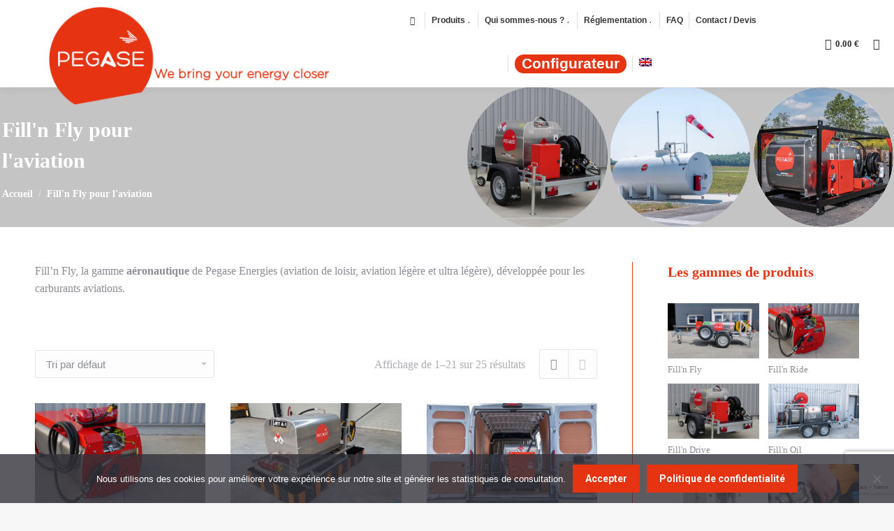

--- FILE ---
content_type: text/html; charset=UTF-8
request_url: https://www.pegase-carburant.com/product-category/fly/
body_size: 52977
content:
<!DOCTYPE html> <!--[if !(IE 6) | !(IE 7) | !(IE 8)  ]><!--><html lang="fr-FR" class="no-js"> <!--<![endif]--><head><meta charset="UTF-8" /><meta name="viewport" content="width=device-width, initial-scale=1, maximum-scale=1, user-scalable=0"><meta name="theme-color" content="#e63412"/><link rel="profile" href="https://gmpg.org/xfn/11" /> <script type="text/javascript">if (/Android|webOS|iPhone|iPad|iPod|BlackBerry|IEMobile|Opera Mini/i.test(navigator.userAgent)) {
                var originalAddEventListener = EventTarget.prototype.addEventListener,
                    oldWidth = window.innerWidth;

                EventTarget.prototype.addEventListener = function (eventName, eventHandler, useCapture) {
                    if (eventName === "resize") {
                        originalAddEventListener.call(this, eventName, function (event) {
                            if (oldWidth === window.innerWidth) {
                                return;
                            }
                            else if (oldWidth !== window.innerWidth) {
                                oldWidth = window.innerWidth;
                            }
                            if (eventHandler.handleEvent) {
                                eventHandler.handleEvent.call(this, event);
                            }
                            else {
                                eventHandler.call(this, event);
                            };
                        }, useCapture);
                    }
                    else {
                        originalAddEventListener.call(this, eventName, eventHandler, useCapture);
                    };
                };
            };</script> <meta name='robots' content='index, follow, max-image-preview:large, max-snippet:-1, max-video-preview:-1' /><title>Fill&#039;n Fly pour l&#039;aviation - Pegase</title><meta name="description" content="Fill’n Fly, la gamme aéronautique de Pegase Energies (aviation de loisir, aviation légère et ultra légère), développée pour les carburants aviations." /><link rel="canonical" href="https://www.pegase-energies.com/product-category/fly/" /><link rel="next" href="https://www.pegase-energies.com/product-category/fly/page/2/" /><meta property="og:locale" content="fr_FR" /><meta property="og:type" content="article" /><meta property="og:title" content="Fill&#039;n Fly pour l&#039;aviation - Pegase" /><meta property="og:description" content="Fill’n Fly, la gamme aéronautique de Pegase Energies (aviation de loisir, aviation légère et ultra légère), développée pour les carburants aviations." /><meta property="og:url" content="https://www.pegase-energies.com/product-category/fly/" /><meta property="og:site_name" content="Pegase" /><meta property="og:image" content="https://www.pegase-energies.com/wp-content/uploads/2020/03/MID900.jpg" /><meta property="og:image:width" content="1154" /><meta property="og:image:height" content="866" /><meta property="og:image:type" content="image/jpeg" /><meta name="twitter:card" content="summary_large_image" /> <script type="application/ld+json" class="yoast-schema-graph">{"@context":"https://schema.org","@graph":[{"@type":"CollectionPage","@id":"https://www.pegase-energies.com/product-category/fly/","url":"https://www.pegase-energies.com/product-category/fly/","name":"Fill'n Fly pour l'aviation - Pegase","isPartOf":{"@id":"https://www.pegase-energies.com/#website"},"primaryImageOfPage":{"@id":"https://www.pegase-energies.com/product-category/fly/#primaryimage"},"image":{"@id":"https://www.pegase-energies.com/product-category/fly/#primaryimage"},"thumbnailUrl":"https://www.pegase-energies.com/wp-content/uploads/2023/11/Skid-320-2.png","description":"Fill’n Fly, la gamme aéronautique de Pegase Energies (aviation de loisir, aviation légère et ultra légère), développée pour les carburants aviations.","breadcrumb":{"@id":"https://www.pegase-energies.com/product-category/fly/#breadcrumb"},"inLanguage":"fr-FR"},{"@type":"ImageObject","inLanguage":"fr-FR","@id":"https://www.pegase-energies.com/product-category/fly/#primaryimage","url":"https://www.pegase-energies.com/wp-content/uploads/2023/11/Skid-320-2.png","contentUrl":"https://www.pegase-energies.com/wp-content/uploads/2023/11/Skid-320-2.png","width":1170,"height":710},{"@type":"BreadcrumbList","@id":"https://www.pegase-energies.com/product-category/fly/#breadcrumb","itemListElement":[{"@type":"ListItem","position":1,"name":"Accueil","item":"https://www.pegase-energies.com/"},{"@type":"ListItem","position":2,"name":"Fill'n Fly pour l'aviation"}]},{"@type":"WebSite","@id":"https://www.pegase-energies.com/#website","url":"https://www.pegase-energies.com/","name":"Pegase Energies","description":"We bring your energy closer","publisher":{"@id":"https://www.pegase-energies.com/#organization"},"alternateName":"Stockage et distribution carburant","potentialAction":[{"@type":"SearchAction","target":{"@type":"EntryPoint","urlTemplate":"https://www.pegase-energies.com/?s={search_term_string}"},"query-input":{"@type":"PropertyValueSpecification","valueRequired":true,"valueName":"search_term_string"}}],"inLanguage":"fr-FR"},{"@type":"Organization","@id":"https://www.pegase-energies.com/#organization","name":"Pegase Energies","alternateName":"Distribution et stockage carburant","url":"https://www.pegase-energies.com/","logo":{"@type":"ImageObject","inLanguage":"fr-FR","@id":"https://www.pegase-energies.com/#/schema/logo/image/","url":"https://www.pegase-energies.com/wp-content/uploads/2017/03/logo-pegase-512.png","contentUrl":"https://www.pegase-energies.com/wp-content/uploads/2017/03/logo-pegase-512.png","width":512,"height":476,"caption":"Pegase Energies"},"image":{"@id":"https://www.pegase-energies.com/#/schema/logo/image/"},"sameAs":["https://www.facebook.com/pegasegroupeREKA/"]}]}</script> <link rel='dns-prefetch' href='//www.pegase-energies.com' /><link rel='dns-prefetch' href='//www.googletagmanager.com' /><link rel='dns-prefetch' href='//maps.googleapis.com' /><link rel='dns-prefetch' href='//fonts.googleapis.com' /><link rel="alternate" type="application/rss+xml" title="Pegase &raquo; Flux" href="https://www.pegase-energies.com/feed/" /><link rel="alternate" type="application/rss+xml" title="Pegase &raquo; Flux des commentaires" href="https://www.pegase-energies.com/comments/feed/" /><link rel="alternate" type="application/rss+xml" title="Flux pour Pegase &raquo; Fill&#039;n Fly pour l&#039;aviation Catégorie" href="https://www.pegase-energies.com/product-category/fly/feed/" /> <script type="text/javascript">window._wpemojiSettings = {"baseUrl":"https:\/\/s.w.org\/images\/core\/emoji\/14.0.0\/72x72\/","ext":".png","svgUrl":"https:\/\/s.w.org\/images\/core\/emoji\/14.0.0\/svg\/","svgExt":".svg","source":{"concatemoji":"https:\/\/www.pegase-energies.com\/wp-includes\/js\/wp-emoji-release.min.js?ver=6.4.7"}};
/*! This file is auto-generated */
!function(i,n){var o,s,e;function c(e){try{var t={supportTests:e,timestamp:(new Date).valueOf()};sessionStorage.setItem(o,JSON.stringify(t))}catch(e){}}function p(e,t,n){e.clearRect(0,0,e.canvas.width,e.canvas.height),e.fillText(t,0,0);var t=new Uint32Array(e.getImageData(0,0,e.canvas.width,e.canvas.height).data),r=(e.clearRect(0,0,e.canvas.width,e.canvas.height),e.fillText(n,0,0),new Uint32Array(e.getImageData(0,0,e.canvas.width,e.canvas.height).data));return t.every(function(e,t){return e===r[t]})}function u(e,t,n){switch(t){case"flag":return n(e,"\ud83c\udff3\ufe0f\u200d\u26a7\ufe0f","\ud83c\udff3\ufe0f\u200b\u26a7\ufe0f")?!1:!n(e,"\ud83c\uddfa\ud83c\uddf3","\ud83c\uddfa\u200b\ud83c\uddf3")&&!n(e,"\ud83c\udff4\udb40\udc67\udb40\udc62\udb40\udc65\udb40\udc6e\udb40\udc67\udb40\udc7f","\ud83c\udff4\u200b\udb40\udc67\u200b\udb40\udc62\u200b\udb40\udc65\u200b\udb40\udc6e\u200b\udb40\udc67\u200b\udb40\udc7f");case"emoji":return!n(e,"\ud83e\udef1\ud83c\udffb\u200d\ud83e\udef2\ud83c\udfff","\ud83e\udef1\ud83c\udffb\u200b\ud83e\udef2\ud83c\udfff")}return!1}function f(e,t,n){var r="undefined"!=typeof WorkerGlobalScope&&self instanceof WorkerGlobalScope?new OffscreenCanvas(300,150):i.createElement("canvas"),a=r.getContext("2d",{willReadFrequently:!0}),o=(a.textBaseline="top",a.font="600 32px Arial",{});return e.forEach(function(e){o[e]=t(a,e,n)}),o}function t(e){var t=i.createElement("script");t.src=e,t.defer=!0,i.head.appendChild(t)}"undefined"!=typeof Promise&&(o="wpEmojiSettingsSupports",s=["flag","emoji"],n.supports={everything:!0,everythingExceptFlag:!0},e=new Promise(function(e){i.addEventListener("DOMContentLoaded",e,{once:!0})}),new Promise(function(t){var n=function(){try{var e=JSON.parse(sessionStorage.getItem(o));if("object"==typeof e&&"number"==typeof e.timestamp&&(new Date).valueOf()<e.timestamp+604800&&"object"==typeof e.supportTests)return e.supportTests}catch(e){}return null}();if(!n){if("undefined"!=typeof Worker&&"undefined"!=typeof OffscreenCanvas&&"undefined"!=typeof URL&&URL.createObjectURL&&"undefined"!=typeof Blob)try{var e="postMessage("+f.toString()+"("+[JSON.stringify(s),u.toString(),p.toString()].join(",")+"));",r=new Blob([e],{type:"text/javascript"}),a=new Worker(URL.createObjectURL(r),{name:"wpTestEmojiSupports"});return void(a.onmessage=function(e){c(n=e.data),a.terminate(),t(n)})}catch(e){}c(n=f(s,u,p))}t(n)}).then(function(e){for(var t in e)n.supports[t]=e[t],n.supports.everything=n.supports.everything&&n.supports[t],"flag"!==t&&(n.supports.everythingExceptFlag=n.supports.everythingExceptFlag&&n.supports[t]);n.supports.everythingExceptFlag=n.supports.everythingExceptFlag&&!n.supports.flag,n.DOMReady=!1,n.readyCallback=function(){n.DOMReady=!0}}).then(function(){return e}).then(function(){var e;n.supports.everything||(n.readyCallback(),(e=n.source||{}).concatemoji?t(e.concatemoji):e.wpemoji&&e.twemoji&&(t(e.twemoji),t(e.wpemoji)))}))}((window,document),window._wpemojiSettings);</script> <style id='wp-emoji-styles-inline-css' type='text/css'>img.wp-smiley, img.emoji {
		display: inline !important;
		border: none !important;
		box-shadow: none !important;
		height: 1em !important;
		width: 1em !important;
		margin: 0 0.07em !important;
		vertical-align: -0.1em !important;
		background: none !important;
		padding: 0 !important;
	}</style><link rel='stylesheet' id='wp-block-library-css' href='https://www.pegase-energies.com/wp-includes/css/dist/block-library/style.min.css?ver=6.4.7' type='text/css' media='all' /><style id='wp-block-library-theme-inline-css' type='text/css'>.wp-block-audio figcaption{color:#555;font-size:13px;text-align:center}.is-dark-theme .wp-block-audio figcaption{color:hsla(0,0%,100%,.65)}.wp-block-audio{margin:0 0 1em}.wp-block-code{border:1px solid #ccc;border-radius:4px;font-family:Menlo,Consolas,monaco,monospace;padding:.8em 1em}.wp-block-embed figcaption{color:#555;font-size:13px;text-align:center}.is-dark-theme .wp-block-embed figcaption{color:hsla(0,0%,100%,.65)}.wp-block-embed{margin:0 0 1em}.blocks-gallery-caption{color:#555;font-size:13px;text-align:center}.is-dark-theme .blocks-gallery-caption{color:hsla(0,0%,100%,.65)}.wp-block-image figcaption{color:#555;font-size:13px;text-align:center}.is-dark-theme .wp-block-image figcaption{color:hsla(0,0%,100%,.65)}.wp-block-image{margin:0 0 1em}.wp-block-pullquote{border-bottom:4px solid;border-top:4px solid;color:currentColor;margin-bottom:1.75em}.wp-block-pullquote cite,.wp-block-pullquote footer,.wp-block-pullquote__citation{color:currentColor;font-size:.8125em;font-style:normal;text-transform:uppercase}.wp-block-quote{border-left:.25em solid;margin:0 0 1.75em;padding-left:1em}.wp-block-quote cite,.wp-block-quote footer{color:currentColor;font-size:.8125em;font-style:normal;position:relative}.wp-block-quote.has-text-align-right{border-left:none;border-right:.25em solid;padding-left:0;padding-right:1em}.wp-block-quote.has-text-align-center{border:none;padding-left:0}.wp-block-quote.is-large,.wp-block-quote.is-style-large,.wp-block-quote.is-style-plain{border:none}.wp-block-search .wp-block-search__label{font-weight:700}.wp-block-search__button{border:1px solid #ccc;padding:.375em .625em}:where(.wp-block-group.has-background){padding:1.25em 2.375em}.wp-block-separator.has-css-opacity{opacity:.4}.wp-block-separator{border:none;border-bottom:2px solid;margin-left:auto;margin-right:auto}.wp-block-separator.has-alpha-channel-opacity{opacity:1}.wp-block-separator:not(.is-style-wide):not(.is-style-dots){width:100px}.wp-block-separator.has-background:not(.is-style-dots){border-bottom:none;height:1px}.wp-block-separator.has-background:not(.is-style-wide):not(.is-style-dots){height:2px}.wp-block-table{margin:0 0 1em}.wp-block-table td,.wp-block-table th{word-break:normal}.wp-block-table figcaption{color:#555;font-size:13px;text-align:center}.is-dark-theme .wp-block-table figcaption{color:hsla(0,0%,100%,.65)}.wp-block-video figcaption{color:#555;font-size:13px;text-align:center}.is-dark-theme .wp-block-video figcaption{color:hsla(0,0%,100%,.65)}.wp-block-video{margin:0 0 1em}.wp-block-template-part.has-background{margin-bottom:0;margin-top:0;padding:1.25em 2.375em}</style><style id='classic-theme-styles-inline-css' type='text/css'>/*! This file is auto-generated */
.wp-block-button__link{color:#fff;background-color:#32373c;border-radius:9999px;box-shadow:none;text-decoration:none;padding:calc(.667em + 2px) calc(1.333em + 2px);font-size:1.125em}.wp-block-file__button{background:#32373c;color:#fff;text-decoration:none}</style><style id='global-styles-inline-css' type='text/css'>body{--wp--preset--color--black: #000000;--wp--preset--color--cyan-bluish-gray: #abb8c3;--wp--preset--color--white: #FFF;--wp--preset--color--pale-pink: #f78da7;--wp--preset--color--vivid-red: #cf2e2e;--wp--preset--color--luminous-vivid-orange: #ff6900;--wp--preset--color--luminous-vivid-amber: #fcb900;--wp--preset--color--light-green-cyan: #7bdcb5;--wp--preset--color--vivid-green-cyan: #00d084;--wp--preset--color--pale-cyan-blue: #8ed1fc;--wp--preset--color--vivid-cyan-blue: #0693e3;--wp--preset--color--vivid-purple: #9b51e0;--wp--preset--color--accent: #e63412;--wp--preset--color--dark-gray: #111;--wp--preset--color--light-gray: #767676;--wp--preset--gradient--vivid-cyan-blue-to-vivid-purple: linear-gradient(135deg,rgba(6,147,227,1) 0%,rgb(155,81,224) 100%);--wp--preset--gradient--light-green-cyan-to-vivid-green-cyan: linear-gradient(135deg,rgb(122,220,180) 0%,rgb(0,208,130) 100%);--wp--preset--gradient--luminous-vivid-amber-to-luminous-vivid-orange: linear-gradient(135deg,rgba(252,185,0,1) 0%,rgba(255,105,0,1) 100%);--wp--preset--gradient--luminous-vivid-orange-to-vivid-red: linear-gradient(135deg,rgba(255,105,0,1) 0%,rgb(207,46,46) 100%);--wp--preset--gradient--very-light-gray-to-cyan-bluish-gray: linear-gradient(135deg,rgb(238,238,238) 0%,rgb(169,184,195) 100%);--wp--preset--gradient--cool-to-warm-spectrum: linear-gradient(135deg,rgb(74,234,220) 0%,rgb(151,120,209) 20%,rgb(207,42,186) 40%,rgb(238,44,130) 60%,rgb(251,105,98) 80%,rgb(254,248,76) 100%);--wp--preset--gradient--blush-light-purple: linear-gradient(135deg,rgb(255,206,236) 0%,rgb(152,150,240) 100%);--wp--preset--gradient--blush-bordeaux: linear-gradient(135deg,rgb(254,205,165) 0%,rgb(254,45,45) 50%,rgb(107,0,62) 100%);--wp--preset--gradient--luminous-dusk: linear-gradient(135deg,rgb(255,203,112) 0%,rgb(199,81,192) 50%,rgb(65,88,208) 100%);--wp--preset--gradient--pale-ocean: linear-gradient(135deg,rgb(255,245,203) 0%,rgb(182,227,212) 50%,rgb(51,167,181) 100%);--wp--preset--gradient--electric-grass: linear-gradient(135deg,rgb(202,248,128) 0%,rgb(113,206,126) 100%);--wp--preset--gradient--midnight: linear-gradient(135deg,rgb(2,3,129) 0%,rgb(40,116,252) 100%);--wp--preset--font-size--small: 13px;--wp--preset--font-size--medium: 20px;--wp--preset--font-size--large: 36px;--wp--preset--font-size--x-large: 42px;--wp--preset--spacing--20: 0.44rem;--wp--preset--spacing--30: 0.67rem;--wp--preset--spacing--40: 1rem;--wp--preset--spacing--50: 1.5rem;--wp--preset--spacing--60: 2.25rem;--wp--preset--spacing--70: 3.38rem;--wp--preset--spacing--80: 5.06rem;--wp--preset--shadow--natural: 6px 6px 9px rgba(0, 0, 0, 0.2);--wp--preset--shadow--deep: 12px 12px 50px rgba(0, 0, 0, 0.4);--wp--preset--shadow--sharp: 6px 6px 0px rgba(0, 0, 0, 0.2);--wp--preset--shadow--outlined: 6px 6px 0px -3px rgba(255, 255, 255, 1), 6px 6px rgba(0, 0, 0, 1);--wp--preset--shadow--crisp: 6px 6px 0px rgba(0, 0, 0, 1);}:where(.is-layout-flex){gap: 0.5em;}:where(.is-layout-grid){gap: 0.5em;}body .is-layout-flow > .alignleft{float: left;margin-inline-start: 0;margin-inline-end: 2em;}body .is-layout-flow > .alignright{float: right;margin-inline-start: 2em;margin-inline-end: 0;}body .is-layout-flow > .aligncenter{margin-left: auto !important;margin-right: auto !important;}body .is-layout-constrained > .alignleft{float: left;margin-inline-start: 0;margin-inline-end: 2em;}body .is-layout-constrained > .alignright{float: right;margin-inline-start: 2em;margin-inline-end: 0;}body .is-layout-constrained > .aligncenter{margin-left: auto !important;margin-right: auto !important;}body .is-layout-constrained > :where(:not(.alignleft):not(.alignright):not(.alignfull)){max-width: var(--wp--style--global--content-size);margin-left: auto !important;margin-right: auto !important;}body .is-layout-constrained > .alignwide{max-width: var(--wp--style--global--wide-size);}body .is-layout-flex{display: flex;}body .is-layout-flex{flex-wrap: wrap;align-items: center;}body .is-layout-flex > *{margin: 0;}body .is-layout-grid{display: grid;}body .is-layout-grid > *{margin: 0;}:where(.wp-block-columns.is-layout-flex){gap: 2em;}:where(.wp-block-columns.is-layout-grid){gap: 2em;}:where(.wp-block-post-template.is-layout-flex){gap: 1.25em;}:where(.wp-block-post-template.is-layout-grid){gap: 1.25em;}.has-black-color{color: var(--wp--preset--color--black) !important;}.has-cyan-bluish-gray-color{color: var(--wp--preset--color--cyan-bluish-gray) !important;}.has-white-color{color: var(--wp--preset--color--white) !important;}.has-pale-pink-color{color: var(--wp--preset--color--pale-pink) !important;}.has-vivid-red-color{color: var(--wp--preset--color--vivid-red) !important;}.has-luminous-vivid-orange-color{color: var(--wp--preset--color--luminous-vivid-orange) !important;}.has-luminous-vivid-amber-color{color: var(--wp--preset--color--luminous-vivid-amber) !important;}.has-light-green-cyan-color{color: var(--wp--preset--color--light-green-cyan) !important;}.has-vivid-green-cyan-color{color: var(--wp--preset--color--vivid-green-cyan) !important;}.has-pale-cyan-blue-color{color: var(--wp--preset--color--pale-cyan-blue) !important;}.has-vivid-cyan-blue-color{color: var(--wp--preset--color--vivid-cyan-blue) !important;}.has-vivid-purple-color{color: var(--wp--preset--color--vivid-purple) !important;}.has-black-background-color{background-color: var(--wp--preset--color--black) !important;}.has-cyan-bluish-gray-background-color{background-color: var(--wp--preset--color--cyan-bluish-gray) !important;}.has-white-background-color{background-color: var(--wp--preset--color--white) !important;}.has-pale-pink-background-color{background-color: var(--wp--preset--color--pale-pink) !important;}.has-vivid-red-background-color{background-color: var(--wp--preset--color--vivid-red) !important;}.has-luminous-vivid-orange-background-color{background-color: var(--wp--preset--color--luminous-vivid-orange) !important;}.has-luminous-vivid-amber-background-color{background-color: var(--wp--preset--color--luminous-vivid-amber) !important;}.has-light-green-cyan-background-color{background-color: var(--wp--preset--color--light-green-cyan) !important;}.has-vivid-green-cyan-background-color{background-color: var(--wp--preset--color--vivid-green-cyan) !important;}.has-pale-cyan-blue-background-color{background-color: var(--wp--preset--color--pale-cyan-blue) !important;}.has-vivid-cyan-blue-background-color{background-color: var(--wp--preset--color--vivid-cyan-blue) !important;}.has-vivid-purple-background-color{background-color: var(--wp--preset--color--vivid-purple) !important;}.has-black-border-color{border-color: var(--wp--preset--color--black) !important;}.has-cyan-bluish-gray-border-color{border-color: var(--wp--preset--color--cyan-bluish-gray) !important;}.has-white-border-color{border-color: var(--wp--preset--color--white) !important;}.has-pale-pink-border-color{border-color: var(--wp--preset--color--pale-pink) !important;}.has-vivid-red-border-color{border-color: var(--wp--preset--color--vivid-red) !important;}.has-luminous-vivid-orange-border-color{border-color: var(--wp--preset--color--luminous-vivid-orange) !important;}.has-luminous-vivid-amber-border-color{border-color: var(--wp--preset--color--luminous-vivid-amber) !important;}.has-light-green-cyan-border-color{border-color: var(--wp--preset--color--light-green-cyan) !important;}.has-vivid-green-cyan-border-color{border-color: var(--wp--preset--color--vivid-green-cyan) !important;}.has-pale-cyan-blue-border-color{border-color: var(--wp--preset--color--pale-cyan-blue) !important;}.has-vivid-cyan-blue-border-color{border-color: var(--wp--preset--color--vivid-cyan-blue) !important;}.has-vivid-purple-border-color{border-color: var(--wp--preset--color--vivid-purple) !important;}.has-vivid-cyan-blue-to-vivid-purple-gradient-background{background: var(--wp--preset--gradient--vivid-cyan-blue-to-vivid-purple) !important;}.has-light-green-cyan-to-vivid-green-cyan-gradient-background{background: var(--wp--preset--gradient--light-green-cyan-to-vivid-green-cyan) !important;}.has-luminous-vivid-amber-to-luminous-vivid-orange-gradient-background{background: var(--wp--preset--gradient--luminous-vivid-amber-to-luminous-vivid-orange) !important;}.has-luminous-vivid-orange-to-vivid-red-gradient-background{background: var(--wp--preset--gradient--luminous-vivid-orange-to-vivid-red) !important;}.has-very-light-gray-to-cyan-bluish-gray-gradient-background{background: var(--wp--preset--gradient--very-light-gray-to-cyan-bluish-gray) !important;}.has-cool-to-warm-spectrum-gradient-background{background: var(--wp--preset--gradient--cool-to-warm-spectrum) !important;}.has-blush-light-purple-gradient-background{background: var(--wp--preset--gradient--blush-light-purple) !important;}.has-blush-bordeaux-gradient-background{background: var(--wp--preset--gradient--blush-bordeaux) !important;}.has-luminous-dusk-gradient-background{background: var(--wp--preset--gradient--luminous-dusk) !important;}.has-pale-ocean-gradient-background{background: var(--wp--preset--gradient--pale-ocean) !important;}.has-electric-grass-gradient-background{background: var(--wp--preset--gradient--electric-grass) !important;}.has-midnight-gradient-background{background: var(--wp--preset--gradient--midnight) !important;}.has-small-font-size{font-size: var(--wp--preset--font-size--small) !important;}.has-medium-font-size{font-size: var(--wp--preset--font-size--medium) !important;}.has-large-font-size{font-size: var(--wp--preset--font-size--large) !important;}.has-x-large-font-size{font-size: var(--wp--preset--font-size--x-large) !important;}
.wp-block-navigation a:where(:not(.wp-element-button)){color: inherit;}
:where(.wp-block-post-template.is-layout-flex){gap: 1.25em;}:where(.wp-block-post-template.is-layout-grid){gap: 1.25em;}
:where(.wp-block-columns.is-layout-flex){gap: 2em;}:where(.wp-block-columns.is-layout-grid){gap: 2em;}
.wp-block-pullquote{font-size: 1.5em;line-height: 1.6;}</style><link rel='stylesheet' id='contact-form-7-css' href='https://www.pegase-energies.com/wp-content/plugins/contact-form-7/includes/css/styles.css?ver=5.9.8' type='text/css' media='all' /><link rel='stylesheet' id='cookie-notice-front-css' href='https://www.pegase-energies.com/wp-content/plugins/cookie-notice/css/front.min.css?ver=2.5.11' type='text/css' media='all' /><link rel='stylesheet' id='uaf_client_css-css' href='https://www.pegase-energies.com/wp-content/uploads/useanyfont/uaf.css?ver=1766494214' type='text/css' media='all' /><link rel='stylesheet' id='widgetopts-styles-css' href='https://www.pegase-energies.com/wp-content/plugins/widget-options/assets/css/widget-options.css?ver=4.1.3' type='text/css' media='all' /><link rel='stylesheet' id='woof-css' href='https://www.pegase-energies.com/wp-content/plugins/woocommerce-products-filter/css/front.css?ver=1.3.4.4' type='text/css' media='all' /><style id='woof-inline-css' type='text/css'>.woof_products_top_panel li span, .woof_products_top_panel2 li span{background: url(https://www.pegase-energies.com/wp-content/plugins/woocommerce-products-filter/img/delete.png);background-size: 14px 14px;background-repeat: no-repeat;background-position: right;}
.woof_show_auto_form,.woof_hide_auto_form{ background-image: none ;}
.jQuery-plainOverlay-progress {
                        border-top: 12px solid #f9182f !important;
                    }
.woof_edit_view{
                    display: none;
                }</style><link rel='stylesheet' id='chosen-drop-down-css' href='https://www.pegase-energies.com/wp-content/plugins/woocommerce-products-filter/js/chosen/chosen.min.css?ver=1.3.4.4' type='text/css' media='all' /><link rel='stylesheet' id='icheck-jquery-color-flat-css' href='https://www.pegase-energies.com/wp-content/plugins/woocommerce-products-filter/js/icheck/skins/flat/_all.css?ver=1.3.4.4' type='text/css' media='all' /><link rel='stylesheet' id='icheck-jquery-color-square-css' href='https://www.pegase-energies.com/wp-content/plugins/woocommerce-products-filter/js/icheck/skins/square/_all.css?ver=1.3.4.4' type='text/css' media='all' /><link rel='stylesheet' id='icheck-jquery-color-minimal-css' href='https://www.pegase-energies.com/wp-content/plugins/woocommerce-products-filter/js/icheck/skins/minimal/_all.css?ver=1.3.4.4' type='text/css' media='all' /><link rel='stylesheet' id='woof_by_author_html_items-css' href='https://www.pegase-energies.com/wp-content/plugins/woocommerce-products-filter/ext/by_author/css/by_author.css?ver=1.3.4.4' type='text/css' media='all' /><link rel='stylesheet' id='woof_by_instock_html_items-css' href='https://www.pegase-energies.com/wp-content/plugins/woocommerce-products-filter/ext/by_instock/css/by_instock.css?ver=1.3.4.4' type='text/css' media='all' /><link rel='stylesheet' id='woof_by_onsales_html_items-css' href='https://www.pegase-energies.com/wp-content/plugins/woocommerce-products-filter/ext/by_onsales/css/by_onsales.css?ver=1.3.4.4' type='text/css' media='all' /><link rel='stylesheet' id='woof_by_text_html_items-css' href='https://www.pegase-energies.com/wp-content/plugins/woocommerce-products-filter/ext/by_text/assets/css/front.css?ver=1.3.4.4' type='text/css' media='all' /><link rel='stylesheet' id='woof_label_html_items-css' href='https://www.pegase-energies.com/wp-content/plugins/woocommerce-products-filter/ext/label/css/html_types/label.css?ver=1.3.4.4' type='text/css' media='all' /><link rel='stylesheet' id='woof_select_radio_check_html_items-css' href='https://www.pegase-energies.com/wp-content/plugins/woocommerce-products-filter/ext/select_radio_check/css/html_types/select_radio_check.css?ver=1.3.4.4' type='text/css' media='all' /><link rel='stylesheet' id='woof_sd_html_items_checkbox-css' href='https://www.pegase-energies.com/wp-content/plugins/woocommerce-products-filter/ext/smart_designer/css/elements/checkbox.css?ver=1.3.4.4' type='text/css' media='all' /><link rel='stylesheet' id='woof_sd_html_items_radio-css' href='https://www.pegase-energies.com/wp-content/plugins/woocommerce-products-filter/ext/smart_designer/css/elements/radio.css?ver=1.3.4.4' type='text/css' media='all' /><link rel='stylesheet' id='woof_sd_html_items_switcher-css' href='https://www.pegase-energies.com/wp-content/plugins/woocommerce-products-filter/ext/smart_designer/css/elements/switcher.css?ver=1.3.4.4' type='text/css' media='all' /><link rel='stylesheet' id='woof_sd_html_items_color-css' href='https://www.pegase-energies.com/wp-content/plugins/woocommerce-products-filter/ext/smart_designer/css/elements/color.css?ver=1.3.4.4' type='text/css' media='all' /><link rel='stylesheet' id='woof_sd_html_items_tooltip-css' href='https://www.pegase-energies.com/wp-content/plugins/woocommerce-products-filter/ext/smart_designer/css/tooltip.css?ver=1.3.4.4' type='text/css' media='all' /><link rel='stylesheet' id='woof_sd_html_items_front-css' href='https://www.pegase-energies.com/wp-content/plugins/woocommerce-products-filter/ext/smart_designer/css/front.css?ver=1.3.4.4' type='text/css' media='all' /><link rel='stylesheet' id='woof_step_filter_html_items-css' href='https://www.pegase-energies.com/wp-content/plugins/woocommerce-products-filter/ext/step_filer/css/step_filter.css?ver=1.3.4.4' type='text/css' media='all' /><link rel='stylesheet' id='woof-switcher23-css' href='https://www.pegase-energies.com/wp-content/plugins/woocommerce-products-filter/css/switcher.css?ver=1.3.4.4' type='text/css' media='all' /><style id='woocommerce-inline-inline-css' type='text/css'>.woocommerce form .form-row .required { visibility: visible; }</style><link rel='stylesheet' id='wpcf7-redirect-script-frontend-css' href='https://www.pegase-energies.com/wp-content/plugins/wpcf7-redirect/build/assets/frontend-script.css?ver=2c532d7e2be36f6af233' type='text/css' media='all' /><link rel='stylesheet' id='wpml-menu-item-0-css' href='https://www.pegase-energies.com/wp-content/plugins/sitepress-multilingual-cms/templates/language-switchers/menu-item/style.min.css?ver=1' type='text/css' media='all' /><link rel='stylesheet' id='mollie-applepaydirect-css' href='https://www.pegase-energies.com/wp-content/plugins/mollie-payments-for-woocommerce/public/css/mollie-applepaydirect.min.css?ver=1766494184' type='text/css' media='screen' /><link rel='stylesheet' id='recent-posts-widget-with-thumbnails-public-style-css' href='https://www.pegase-energies.com/wp-content/plugins/recent-posts-widget-with-thumbnails/public.css?ver=7.1.1' type='text/css' media='all' /><link rel='stylesheet' id='fancybox-css' href='https://www.pegase-energies.com/wp-content/plugins/easy-fancybox/fancybox/1.5.4/jquery.fancybox.min.css?ver=6.4.7' type='text/css' media='screen' /><link rel='stylesheet' id='subscribedownload-css' href='https://www.pegase-energies.com/wp-content/plugins/subscribe-download/css/style.css?ver=3.27' type='text/css' media='all' /><link rel='stylesheet' id='jquery-lazyloadxt-spinner-css-css' href='//www.pegase-energies.com/wp-content/plugins/a3-lazy-load/assets/css/jquery.lazyloadxt.spinner.css?ver=6.4.7' type='text/css' media='all' /><link rel='stylesheet' id='a3a3_lazy_load-css' href='//www.pegase-energies.com/wp-content/uploads/sass/a3_lazy_load.min.css?ver=1585662172' type='text/css' media='all' /><link rel='stylesheet' id='dt-web-fonts-css' href='https://fonts.googleapis.com/css?family=Roboto:400,500,600,700' type='text/css' media='all' /><link rel='stylesheet' id='dt-main-css' href='https://www.pegase-energies.com/wp-content/themes/dt-the7/css/main.min.css?ver=10.3.0' type='text/css' media='all' /><style id='dt-main-inline-css' type='text/css'>body #load {
  display: block;
  height: 100%;
  overflow: hidden;
  position: fixed;
  width: 100%;
  z-index: 9901;
  opacity: 1;
  visibility: visible;
  transition: all .35s ease-out;
}
.load-wrap {
  width: 100%;
  height: 100%;
  background-position: center center;
  background-repeat: no-repeat;
  text-align: center;
  display: -ms-flexbox;
  display: -ms-flex;
  display: flex;
  -ms-align-items: center;
  -ms-flex-align: center;
  align-items: center;
  -ms-flex-flow: column wrap;
  flex-flow: column wrap;
  -ms-flex-pack: center;
  -ms-justify-content: center;
  justify-content: center;
}
.load-wrap > svg {
  position: absolute;
  top: 50%;
  left: 50%;
  transform: translate(-50%,-50%);
}
#load {
  background: var(--the7-elementor-beautiful-loading-bg,#ffffff);
  --the7-beautiful-spinner-color2: var(--the7-beautiful-spinner-color,rgba(51,51,51,0.25));
}</style><link rel='stylesheet' id='the7-font-css' href='https://www.pegase-energies.com/wp-content/themes/dt-the7/fonts/icomoon-the7-font/icomoon-the7-font.min.css?ver=10.3.0' type='text/css' media='all' /><link rel='stylesheet' id='the7-awesome-fonts-css' href='https://www.pegase-energies.com/wp-content/themes/dt-the7/fonts/FontAwesome/css/all.min.css?ver=10.3.0' type='text/css' media='all' /><link rel='stylesheet' id='the7-custom-scrollbar-css' href='https://www.pegase-energies.com/wp-content/themes/dt-the7/lib/custom-scrollbar/custom-scrollbar.min.css?ver=10.3.0' type='text/css' media='all' /><link rel='stylesheet' id='the7-wpbakery-css' href='https://www.pegase-energies.com/wp-content/themes/dt-the7/css/wpbakery.min.css?ver=10.3.0' type='text/css' media='all' /><link rel='stylesheet' id='the7-css-vars-css' href='https://www.pegase-energies.com/wp-content/uploads/the7-css/css-vars.css?ver=57b0d6339d11' type='text/css' media='all' /><link rel='stylesheet' id='dt-custom-css' href='https://www.pegase-energies.com/wp-content/uploads/the7-css/custom.css?ver=57b0d6339d11' type='text/css' media='all' /><link rel='stylesheet' id='wc-dt-custom-css' href='https://www.pegase-energies.com/wp-content/uploads/the7-css/compatibility/wc-dt-custom.css?ver=57b0d6339d11' type='text/css' media='all' /><link rel='stylesheet' id='dt-media-css' href='https://www.pegase-energies.com/wp-content/uploads/the7-css/media.css?ver=57b0d6339d11' type='text/css' media='all' /><link rel='stylesheet' id='the7-mega-menu-css' href='https://www.pegase-energies.com/wp-content/uploads/the7-css/mega-menu.css?ver=57b0d6339d11' type='text/css' media='all' /><link rel='stylesheet' id='the7-elements-css' href='https://www.pegase-energies.com/wp-content/uploads/the7-css/post-type-dynamic.css?ver=57b0d6339d11' type='text/css' media='all' /><link rel='stylesheet' id='style-css' href='https://www.pegase-energies.com/wp-content/themes/dt-the7-child/style.css?ver=10.2.1.1643095092' type='text/css' media='all' /><link rel='stylesheet' id='ultimate-vc-addons-style-min-css' href='https://www.pegase-energies.com/wp-content/plugins/Ultimate_VC_Addons/assets/min-css/ultimate.min.css?ver=3.21.2' type='text/css' media='all' /><link rel='stylesheet' id='ultimate-vc-addons-icons-css' href='https://www.pegase-energies.com/wp-content/plugins/Ultimate_VC_Addons/assets/css/icons.css?ver=3.21.2' type='text/css' media='all' /><link rel='stylesheet' id='ultimate-vc-addons-vidcons-css' href='https://www.pegase-energies.com/wp-content/plugins/Ultimate_VC_Addons/assets/fonts/vidcons.css?ver=3.21.2' type='text/css' media='all' /><link rel='stylesheet' id='wapf-frontend-css' href='https://www.pegase-energies.com/wp-content/plugins/advanced-product-fields-for-woocommerce-pro/assets/css/frontend.min.css?ver=1.9.10' type='text/css' media='all' /> <script type="text/javascript" src="https://www.pegase-energies.com/wp-includes/js/jquery/jquery.min.js?ver=3.7.1" id="jquery-core-js"></script> <script type="text/javascript" src="https://www.pegase-energies.com/wp-includes/js/jquery/jquery-migrate.min.js?ver=3.4.1" id="jquery-migrate-js"></script> <script type="text/javascript" id="wpml-cookie-js-extra">var wpml_cookies = {"wp-wpml_current_language":{"value":"fr","expires":1,"path":"\/"}};
var wpml_cookies = {"wp-wpml_current_language":{"value":"fr","expires":1,"path":"\/"}};</script> <script type="text/javascript" src="https://www.pegase-energies.com/wp-content/plugins/sitepress-multilingual-cms/res/js/cookies/language-cookie.js?ver=486900" id="wpml-cookie-js" defer="defer" data-wp-strategy="defer"></script> <script type="text/javascript" id="woof-husky-js-extra">var woof_husky_txt = {"ajax_url":"https:\/\/www.pegase-energies.com\/wp-admin\/admin-ajax.php","plugin_uri":"https:\/\/www.pegase-energies.com\/wp-content\/plugins\/woocommerce-products-filter\/ext\/by_text\/","loader":"https:\/\/www.pegase-energies.com\/wp-content\/plugins\/woocommerce-products-filter\/ext\/by_text\/assets\/img\/ajax-loader.gif","not_found":"Nothing found!","prev":"Prev","next":"Next","site_link":"https:\/\/www.pegase-energies.com","default_data":{"placeholder":"","behavior":"title","search_by_full_word":"0","autocomplete":1,"how_to_open_links":"0","taxonomy_compatibility":"0","sku_compatibility":"0","custom_fields":"","search_desc_variant":"0","view_text_length":"10","min_symbols":"3","max_posts":"10","image":"","notes_for_customer":"","template":"","max_open_height":"300","page":0}};</script> <script type="text/javascript" src="https://www.pegase-energies.com/wp-content/plugins/woocommerce-products-filter/ext/by_text/assets/js/husky.js?ver=1.3.4.4" id="woof-husky-js"></script> <script type="text/javascript" src="https://www.pegase-energies.com/wp-includes/js/dist/vendor/wp-polyfill-inert.min.js?ver=3.1.2" id="wp-polyfill-inert-js"></script> <script type="text/javascript" src="https://www.pegase-energies.com/wp-includes/js/dist/vendor/regenerator-runtime.min.js?ver=0.14.0" id="regenerator-runtime-js"></script> <script type="text/javascript" src="https://www.pegase-energies.com/wp-includes/js/dist/vendor/wp-polyfill.min.js?ver=3.15.0" id="wp-polyfill-js"></script> <script type="text/javascript" src="https://www.pegase-energies.com/wp-includes/js/dist/hooks.min.js?ver=c6aec9a8d4e5a5d543a1" id="wp-hooks-js"></script> <script type="text/javascript" id="cookie-notice-front-js-before">var cnArgs = {"ajaxUrl":"https:\/\/www.pegase-energies.com\/wp-admin\/admin-ajax.php","nonce":"c107fa3f02","hideEffect":"fade","position":"bottom","onScroll":false,"onScrollOffset":100,"onClick":false,"cookieName":"cookie_notice_accepted","cookieTime":2592000,"cookieTimeRejected":2592000,"globalCookie":false,"redirection":false,"cache":false,"revokeCookies":false,"revokeCookiesOpt":"automatic"};</script> <script type="text/javascript" src="https://www.pegase-energies.com/wp-content/plugins/cookie-notice/js/front.min.js?ver=2.5.11" id="cookie-notice-front-js"></script> <script type="text/javascript" src="https://www.pegase-energies.com/wp-content/plugins/woocommerce/assets/js/jquery-blockui/jquery.blockUI.min.js?ver=2.7.0-wc.8.5.4" id="jquery-blockui-js" data-wp-strategy="defer"></script> <script type="text/javascript" id="wc-add-to-cart-js-extra">var wc_add_to_cart_params = {"ajax_url":"\/wp-admin\/admin-ajax.php","wc_ajax_url":"\/?wc-ajax=%%endpoint%%","i18n_view_cart":"Voir le panier","cart_url":"https:\/\/www.pegase-energies.com\/panier\/","is_cart":"","cart_redirect_after_add":"yes"};</script> <script type="text/javascript" src="https://www.pegase-energies.com/wp-content/plugins/woocommerce/assets/js/frontend/add-to-cart.min.js?ver=8.5.4" id="wc-add-to-cart-js" data-wp-strategy="defer"></script> <script type="text/javascript" src="https://www.pegase-energies.com/wp-content/plugins/woocommerce/assets/js/js-cookie/js.cookie.min.js?ver=2.1.4-wc.8.5.4" id="js-cookie-js" data-wp-strategy="defer"></script> <script type="text/javascript" src="https://www.pegase-energies.com/wp-content/plugins/js_composer/assets/js/vendors/woocommerce-add-to-cart.js?ver=8.7.2" id="vc_woocommerce-add-to-cart-js-js"></script> <script type="text/javascript" id="wpm-js-extra">var wpm = {"ajax_url":"https:\/\/www.pegase-energies.com\/wp-admin\/admin-ajax.php","root":"https:\/\/www.pegase-energies.com\/wp-json\/","nonce_wp_rest":"dcfecaf63d","nonce_ajax":"55deec1b07"};</script> <script type="text/javascript" src="https://www.pegase-energies.com/wp-content/plugins/woocommerce-google-adwords-conversion-tracking-tag/js/public/free/wpm-public.p1.min.js?ver=1.54.1" id="wpm-js"></script> <script type="text/javascript" src="https://www.pegase-energies.com/wp-content/plugins/subscribe-download/js/script.js?ver=3.27" id="subscribedownload-js"></script> <script type="text/javascript" id="dt-above-fold-js-extra">var dtLocal = {"themeUrl":"https:\/\/www.pegase-energies.com\/wp-content\/themes\/dt-the7","passText":"Pour voir ce contenu, entrer le mots de passe:","moreButtonText":{"loading":"Chargement ...","loadMore":"Charger la suite"},"postID":"7172","ajaxurl":"https:\/\/www.pegase-energies.com\/wp-admin\/admin-ajax.php","REST":{"baseUrl":"https:\/\/www.pegase-energies.com\/wp-json\/the7\/v1","endpoints":{"sendMail":"\/send-mail"}},"contactMessages":{"required":"One or more fields have an error. Please check and try again.","terms":"Veuillez accepter la politique de confidentialit\u00e9.","fillTheCaptchaError":"Veuillez remplir le captcha."},"captchaSiteKey":"","ajaxNonce":"501bd2d068","pageData":{"type":"archive","template":null,"layout":"masonry"},"themeSettings":{"smoothScroll":"off","lazyLoading":false,"accentColor":{"mode":"solid","color":"#e63412"},"desktopHeader":{"height":100},"ToggleCaptionEnabled":"disabled","ToggleCaption":"Navigation","floatingHeader":{"showAfter":50,"showMenu":true,"height":50,"logo":{"showLogo":true,"html":"<img class=\" preload-me\" src=\"https:\/\/www.pegase-energies.com\/wp-content\/uploads\/2022\/11\/logo-pegase-home-flottant-baseline.png\" srcset=\"https:\/\/www.pegase-energies.com\/wp-content\/uploads\/2022\/11\/logo-pegase-home-flottant-baseline.png 240w, https:\/\/www.pegase-energies.com\/wp-content\/uploads\/2022\/11\/logo-pegase-home-baseline-1.png 450w\" width=\"240\" height=\"80\"   sizes=\"240px\" alt=\"Pegase\" \/>","url":"https:\/\/www.pegase-energies.com\/"}},"topLine":{"floatingTopLine":{"logo":{"showLogo":false,"html":""}}},"mobileHeader":{"firstSwitchPoint":992,"secondSwitchPoint":778,"firstSwitchPointHeight":60,"secondSwitchPointHeight":60,"mobileToggleCaptionEnabled":"disabled","mobileToggleCaption":"Menu"},"stickyMobileHeaderFirstSwitch":{"logo":{"html":"<img class=\" preload-me\" src=\"https:\/\/www.pegase-energies.com\/wp-content\/uploads\/2022\/02\/logo-pegase-nav.png\" srcset=\"https:\/\/www.pegase-energies.com\/wp-content\/uploads\/2022\/02\/logo-pegase-nav.png 54w, https:\/\/www.pegase-energies.com\/wp-content\/uploads\/2022\/02\/logo-pegase-flottant-mobile-retina.png 100w\" width=\"54\" height=\"50\"   sizes=\"54px\" alt=\"Pegase\" \/>"}},"stickyMobileHeaderSecondSwitch":{"logo":{"html":"<img class=\" preload-me\" src=\"https:\/\/www.pegase-energies.com\/wp-content\/uploads\/2022\/02\/logo-pegase-nav.png\" srcset=\"https:\/\/www.pegase-energies.com\/wp-content\/uploads\/2022\/02\/logo-pegase-nav.png 54w, https:\/\/www.pegase-energies.com\/wp-content\/uploads\/2022\/02\/logo-pegase-flottant-mobile-retina.png 100w\" width=\"54\" height=\"50\"   sizes=\"54px\" alt=\"Pegase\" \/>"}},"content":{"textColor":"#8b8d94","headerColor":"#e63412"},"sidebar":{"switchPoint":992},"boxedWidth":"1280px","stripes":{"stripe1":{"textColor":"#787d85","headerColor":"#3b3f4a"},"stripe2":{"textColor":"#8b9199","headerColor":"#ffffff"},"stripe3":{"textColor":"#ffffff","headerColor":"#ffffff"}}},"VCMobileScreenWidth":"778","wcCartFragmentHash":"dd69e0375eb589d9bed90a87ab780b36"};
var dtShare = {"shareButtonText":{"facebook":"Partager sur Facebook","twitter":"Partager sur Twitter","pinterest":"Partager sur Pinterest","linkedin":"Partager sur Linkedin","whatsapp":"Partager sur Whatsapp"},"overlayOpacity":"85"};</script> <script type="text/javascript" src="https://www.pegase-energies.com/wp-content/themes/dt-the7/js/above-the-fold.min.js?ver=10.3.0" id="dt-above-fold-js"></script> <script type="text/javascript" src="https://www.pegase-energies.com/wp-content/themes/dt-the7/js/compatibility/woocommerce/woocommerce.min.js?ver=10.3.0" id="dt-woocommerce-js"></script> 
 <script type="text/javascript" src="https://www.googletagmanager.com/gtag/js?id=GT-NFR6SD2" id="google_gtagjs-js" async></script> <script type="text/javascript" id="google_gtagjs-js-after">window.dataLayer = window.dataLayer || [];function gtag(){dataLayer.push(arguments);}
gtag("set","linker",{"domains":["www.pegase-energies.com"]});
gtag("js", new Date());
gtag("set", "developer_id.dZTNiMT", true);
gtag("config", "GT-NFR6SD2");
 window._googlesitekit = window._googlesitekit || {}; window._googlesitekit.throttledEvents = []; window._googlesitekit.gtagEvent = (name, data) => { var key = JSON.stringify( { name, data } ); if ( !! window._googlesitekit.throttledEvents[ key ] ) { return; } window._googlesitekit.throttledEvents[ key ] = true; setTimeout( () => { delete window._googlesitekit.throttledEvents[ key ]; }, 5 ); gtag( "event", name, { ...data, event_source: "site-kit" } ); };</script> <script type="text/javascript" src="https://www.pegase-energies.com/wp-content/plugins/Ultimate_VC_Addons/assets/min-js/modernizr-custom.min.js?ver=3.21.2" id="ultimate-vc-addons-modernizr-js"></script> <script type="text/javascript" src="https://www.pegase-energies.com/wp-content/plugins/Ultimate_VC_Addons/assets/min-js/jquery-ui.min.js?ver=3.21.2" id="jquery_ui-js"></script> <script type="text/javascript" src="https://maps.googleapis.com/maps/api/js" id="ultimate-vc-addons-googleapis-js"></script> <script type="text/javascript" src="https://www.pegase-energies.com/wp-includes/js/jquery/ui/core.min.js?ver=1.13.2" id="jquery-ui-core-js"></script> <script type="text/javascript" src="https://www.pegase-energies.com/wp-includes/js/jquery/ui/mouse.min.js?ver=1.13.2" id="jquery-ui-mouse-js"></script> <script type="text/javascript" src="https://www.pegase-energies.com/wp-includes/js/jquery/ui/slider.min.js?ver=1.13.2" id="jquery-ui-slider-js"></script> <script type="text/javascript" src="https://www.pegase-energies.com/wp-content/plugins/Ultimate_VC_Addons/assets/min-js/jquery-ui-labeledslider.min.js?ver=3.21.2" id="ultimate-vc-addons_range_tick-js"></script> <script type="text/javascript" src="https://www.pegase-energies.com/wp-content/plugins/Ultimate_VC_Addons/assets/min-js/ultimate.min.js?ver=3.21.2" id="ultimate-vc-addons-script-js"></script> <script type="text/javascript" src="https://www.pegase-energies.com/wp-content/plugins/Ultimate_VC_Addons/assets/min-js/modal-all.min.js?ver=3.21.2" id="ultimate-vc-addons-modal-all-js"></script> <script type="text/javascript" src="https://www.pegase-energies.com/wp-content/plugins/Ultimate_VC_Addons/assets/min-js/jparallax.min.js?ver=3.21.2" id="ultimate-vc-addons-jquery.shake-js"></script> <script type="text/javascript" src="https://www.pegase-energies.com/wp-content/plugins/Ultimate_VC_Addons/assets/min-js/vhparallax.min.js?ver=3.21.2" id="ultimate-vc-addons-jquery.vhparallax-js"></script> <script type="text/javascript" src="https://www.pegase-energies.com/wp-content/plugins/Ultimate_VC_Addons/assets/min-js/ultimate_bg.min.js?ver=3.21.2" id="ultimate-vc-addons-row-bg-js"></script> <script type="text/javascript" src="https://www.pegase-energies.com/wp-content/plugins/Ultimate_VC_Addons/assets/min-js/mb-YTPlayer.min.js?ver=3.21.2" id="ultimate-vc-addons-jquery.ytplayer-js"></script> <script></script><link rel="https://api.w.org/" href="https://www.pegase-energies.com/wp-json/" /><link rel="alternate" type="application/json" href="https://www.pegase-energies.com/wp-json/wp/v2/product_cat/7" /><link rel="EditURI" type="application/rsd+xml" title="RSD" href="https://www.pegase-energies.com/xmlrpc.php?rsd" /><meta name="generator" content="WordPress 6.4.7" /><meta name="generator" content="WooCommerce 8.5.4" /><meta name="generator" content="WPML ver:4.8.6 stt:1,4;" /> <style type="text/css">/*                   
Le CSS avancé se trouve dans > Option thème > Avancé
 */</style><meta name="generator" content="Site Kit by Google 1.171.0" /> <script>(function(w,d,s,l,i){w[l]=w[l]||[];w[l].push({'gtm.start':
new Date().getTime(),event:'gtm.js'});var f=d.getElementsByTagName(s)[0],
j=d.createElement(s),dl=l!='dataLayer'?'&l='+l:'';j.async=true;j.src=
'https://www.googletagmanager.com/gtm.js?id='+i+dl;f.parentNode.insertBefore(j,f);
})(window,document,'script','dataLayer','GTM-PXSLLB2B');</script>  <noscript><style>.woocommerce-product-gallery{ opacity: 1 !important; }</style></noscript>  <script>window.wpmDataLayer = window.wpmDataLayer || {};
			window.wpmDataLayer = Object.assign(window.wpmDataLayer, {"cart":{},"cart_item_keys":{},"version":{"number":"1.54.1","pro":false,"eligible_for_updates":false,"distro":"fms","beta":false,"show":true},"pixels":{"google":{"linker":{"settings":null},"user_id":false,"ads":{"conversion_ids":{"AW-1005326530":"m8oaCN_uwbIZEMKhsN8D"},"dynamic_remarketing":{"status":true,"id_type":"post_id","send_events_with_parent_ids":true},"google_business_vertical":"retail","phone_conversion_number":"","phone_conversion_label":""},"tag_id":"AW-1005326530","tag_id_suppressed":[],"tag_gateway":{"measurement_path":""},"tcf_support":false,"consent_mode":{"is_active":true,"wait_for_update":500,"ads_data_redaction":false,"url_passthrough":true}}},"shop":{"list_name":"Product Category | Fill'n Fly pour l'aviation","list_id":"product_category.fly","page_type":"product_category","currency":"EUR","selectors":{"addToCart":[],"beginCheckout":[]},"order_duplication_prevention":true,"view_item_list_trigger":{"test_mode":false,"background_color":"green","opacity":0.5,"repeat":true,"timeout":1000,"threshold":0.8},"variations_output":true,"session_active":false},"page":{"id":7172,"title":"Cuve essence Access Fill&rsquo;n Ride 320l ADR","type":"product","categories":[],"parent":{"id":0,"title":"Cuve essence Access Fill&rsquo;n Ride 320l ADR","type":"product","categories":[]}},"general":{"user_logged_in":false,"scroll_tracking_thresholds":[],"page_id":7172,"exclude_domains":[],"server_2_server":{"active":false,"user_agent_exclude_patterns":[],"ip_exclude_list":[],"pageview_event_s2s":{"is_active":false,"pixels":[]}},"consent_management":{"explicit_consent":false},"lazy_load_pmw":false,"chunk_base_path":"https://www.pegase-energies.com/wp-content/plugins/woocommerce-google-adwords-conversion-tracking-tag/js/public/free/","modules":{"load_deprecated_functions":true}}});</script> <style>.subscribedownload_signup_form, .subscribedownload_confirmation_info {background-color: #e89e8f !important; border-color: #e73412 !important; color: #ffffff !important; font-size: 13px !important;}
			.subscribedownload_signup_form a, .subscribedownload_confirmation_info a, .subscribedownload_signup_form p, .subscribedownload_confirmation_info p { color: #ffffff; !important; font-size: 13px !important;}
			.subscribedownload_signup_form a, .subscribedownload_confirmation_info a { color: #ffffff; !important; text-decoration: underline !important;}
			a.subscribedownload-submit, a.subscribedownload-submit:visited {background-color: #e73412 !important; border-color: #e73412 !important; color: #FFFFFF !important; font-size: 14px !important; text-decoration: none !important;}
			a.subscribedownload-submit:hover, a.subscribedownload-submit:active {background-color: #c32c10 !important; border-color: #c32c10 !important; color: #FFFFFF !important; font-size: 14px !important; text-decoration: none !important;}
			.subscribedownload_terms, .subscribedownload-input, .subscribedownload-input:hover, .subscribedownload-input:active, .subscribedownload-input:focus{border-color:#e73412 !important; background-color:#ffffff !important; background-color:rgba(255,255,255,1) !important; color: #333333 !important; font-size: 13px !important;}</style> <script>var subscribedownload_action = "https://www.pegase-energies.com/wp-admin/admin-ajax.php";
			var subscribedownload_ga_tracking = "off";</script><meta name="generator" content="Powered by WPBakery Page Builder - drag and drop page builder for WordPress."/><meta name="generator" content="Powered by Slider Revolution 6.7.38 - responsive, Mobile-Friendly Slider Plugin for WordPress with comfortable drag and drop interface." /> <script type="text/javascript" id="the7-loader-script">document.addEventListener("DOMContentLoaded", function(event) {
	var load = document.getElementById("load");
	if(!load.classList.contains('loader-removed')){
		var removeLoading = setTimeout(function() {
			load.className += " loader-removed";
		}, 300);
	}
});</script> <link rel="icon" href="https://www.pegase-energies.com/wp-content/uploads/2017/04/cropped-favicon-pegase-512-2-32x32.png" sizes="32x32" /><link rel="icon" href="https://www.pegase-energies.com/wp-content/uploads/2017/04/cropped-favicon-pegase-512-2-192x192.png" sizes="192x192" /><link rel="apple-touch-icon" href="https://www.pegase-energies.com/wp-content/uploads/2017/04/cropped-favicon-pegase-512-2-180x180.png" /><meta name="msapplication-TileImage" content="https://www.pegase-energies.com/wp-content/uploads/2017/04/cropped-favicon-pegase-512-2-270x270.png" /> <script>function setREVStartSize(e){
			//window.requestAnimationFrame(function() {
				window.RSIW = window.RSIW===undefined ? window.innerWidth : window.RSIW;
				window.RSIH = window.RSIH===undefined ? window.innerHeight : window.RSIH;
				try {
					var pw = document.getElementById(e.c).parentNode.offsetWidth,
						newh;
					pw = pw===0 || isNaN(pw) || (e.l=="fullwidth" || e.layout=="fullwidth") ? window.RSIW : pw;
					e.tabw = e.tabw===undefined ? 0 : parseInt(e.tabw);
					e.thumbw = e.thumbw===undefined ? 0 : parseInt(e.thumbw);
					e.tabh = e.tabh===undefined ? 0 : parseInt(e.tabh);
					e.thumbh = e.thumbh===undefined ? 0 : parseInt(e.thumbh);
					e.tabhide = e.tabhide===undefined ? 0 : parseInt(e.tabhide);
					e.thumbhide = e.thumbhide===undefined ? 0 : parseInt(e.thumbhide);
					e.mh = e.mh===undefined || e.mh=="" || e.mh==="auto" ? 0 : parseInt(e.mh,0);
					if(e.layout==="fullscreen" || e.l==="fullscreen")
						newh = Math.max(e.mh,window.RSIH);
					else{
						e.gw = Array.isArray(e.gw) ? e.gw : [e.gw];
						for (var i in e.rl) if (e.gw[i]===undefined || e.gw[i]===0) e.gw[i] = e.gw[i-1];
						e.gh = e.el===undefined || e.el==="" || (Array.isArray(e.el) && e.el.length==0)? e.gh : e.el;
						e.gh = Array.isArray(e.gh) ? e.gh : [e.gh];
						for (var i in e.rl) if (e.gh[i]===undefined || e.gh[i]===0) e.gh[i] = e.gh[i-1];
											
						var nl = new Array(e.rl.length),
							ix = 0,
							sl;
						e.tabw = e.tabhide>=pw ? 0 : e.tabw;
						e.thumbw = e.thumbhide>=pw ? 0 : e.thumbw;
						e.tabh = e.tabhide>=pw ? 0 : e.tabh;
						e.thumbh = e.thumbhide>=pw ? 0 : e.thumbh;
						for (var i in e.rl) nl[i] = e.rl[i]<window.RSIW ? 0 : e.rl[i];
						sl = nl[0];
						for (var i in nl) if (sl>nl[i] && nl[i]>0) { sl = nl[i]; ix=i;}
						var m = pw>(e.gw[ix]+e.tabw+e.thumbw) ? 1 : (pw-(e.tabw+e.thumbw)) / (e.gw[ix]);
						newh =  (e.gh[ix] * m) + (e.tabh + e.thumbh);
					}
					var el = document.getElementById(e.c);
					if (el!==null && el) el.style.height = newh+"px";
					el = document.getElementById(e.c+"_wrapper");
					if (el!==null && el) {
						el.style.height = newh+"px";
						el.style.display = "block";
					}
				} catch(e){
					console.log("Failure at Presize of Slider:" + e)
				}
			//});
		  };</script> <noscript><style>.wpb_animate_when_almost_visible { opacity: 1; }</style></noscript> <script>jQuery(document).ready(function(){
            var lang = getCookie('wp-wpml_current_language');
 //console.log(lang);
   function getCookie(c_name) {
       var c_value = document.cookie,
           c_start = c_value.indexOf(" " + c_name + "=");
       if (c_start == -1) c_start = c_value.indexOf(c_name + "=");
       if (c_start == -1) {
           c_value = null;
       } else {
           c_start = c_value.indexOf("=", c_start) + 1;
           var c_end = c_value.indexOf(";", c_start);
           if (c_end == -1) {
               c_end = c_value.length;
           }
           c_value = unescape(c_value.substring(c_start, c_end));
       }
       return c_value;
   }
        });</script>  <script type="text/javascript">jQuery(document).ready(function(){

                        var lang = getCookie('wp-wpml_current_language');
 //console.log(lang);
   function getCookie(c_name) {
       var c_value = document.cookie,
           c_start = c_value.indexOf(" " + c_name + "=");
       if (c_start == -1) c_start = c_value.indexOf(c_name + "=");
       if (c_start == -1) {
           c_value = null;
       } else {
           c_start = c_value.indexOf("=", c_start) + 1;
           var c_end = c_value.indexOf(";", c_start);
           if (c_end == -1) {
               c_end = c_value.length;
           }
           c_value = unescape(c_value.substring(c_start, c_end));
       }
       return c_value;
   }
            
        jQuery(".devis_condition input").click(function(){
            if(jQuery(this).is(":checked")){
                //console.log("Checkbox is checked.");
                /*Changement du prix par "Sur devis"*/
                jQuery("div.wapf--inner").hide();
                            jQuery("span.price").hide();
                            if(lang == 'en'){
                            jQuery( ".wapf-product-totals" ).append( "<div class='devis'><span>Total price with options</span><span class='total_devis'>Ask a quote</span></div>" );
                            }else{
jQuery( ".wapf-product-totals" ).append( "<div class='devis'><span>Prix total avec options</span><span class='total_devis'>Sur devis</span></div>" );
                            }
                            
                            /*$("div.woocommerce-variation-price").append("<span class='' id='devis'><span class='woocommerce-Price-amount amount'>Sur devis</span></span>");*/
            }else{
                            jQuery("#devis").hide();
                jQuery("div.wapf--inner").show();
                            jQuery("span.price").show();
                            jQuery("div.devis").hide();
            }
        });
    });</script>  <script type="text/javascript">jQuery(document).ready(function(){
 var lang = getCookie('wp-wpml_current_language');
 //console.log(lang);
   function getCookie(c_name) {
       var c_value = document.cookie,
           c_start = c_value.indexOf(" " + c_name + "=");
       if (c_start == -1) c_start = c_value.indexOf(c_name + "=");
       if (c_start == -1) {
           c_value = null;
       } else {
           c_start = c_value.indexOf("=", c_start) + 1;
           var c_end = c_value.indexOf(";", c_start);
           if (c_end == -1) {
               c_end = c_value.length;
           }
           c_value = unescape(c_value.substring(c_start, c_end));
       }
       return c_value;
   }

                        if(lang == 'en'){
                                        jQuery( "div.wapf-wrapper" ).prepend( "<h5 class='choix'>Choose your options</h5>" );
                        }else{
                jQuery( "div.wapf-wrapper" ).prepend( "<h5 class='choix'>Choisir les options</h5>" );
                        }
            
    if(lang == 'en'){
    jQuery( "span.cn-text-container" ).replaceWith( "<span class='cookie-text-en'>We use cookies to improve your experience on our site and to generate consultation statistics.</span>" );
    }
                    
 });</script>  <script type="text/javascript">jQuery(document).ready(function(){
            jQuery('h1.product_title').replaceWith(function() {
  return jQuery("<h2>", {
    class: this.className,
    html: jQuery(this).html()
  });
});
        });</script>  <script type="text/javascript">jQuery(document).ready(function(){
            jQuery('div.page-title-head h2.entry-title').replaceWith(function() {
  return jQuery("<h1>", {
    class: this.className,
    html: jQuery(this).html()
  });
});
        });</script>  <script type="text/javascript">jQuery(document).ready(function(){
        /*Je crée un tableau avec les options choisies*/
        var array=[];
        


        /*On récupère le nom de la variation*/
        jQuery( ".single_variation_wrap" ).on( "show_variation", function ( event, variation ) {
            //console.log( variation ); 
            var pack_id = variation['attributes']['attribute_pa_pompe'];
            /*var sku = variation['sku'].slice(0,-8);*/
            var sku = variation['sku'];
            if (sku.indexOf('XXXXXXXX') > -1)
            {
                var sku = variation['sku'].slice(0,-8);
            }
            jQuery('span.sku').text(sku);
            var sku_option = ['XX','XX','XX','XX'];

            console.log(sku_option);
            if(pack_id == 'manuel'){
                var pack_title = 'Manuelle';
            }else if(pack_id == '12v'){
                var pack_title = '12V';
            }else if(pack_id == 'bi'){
                var pack_title = '12V + batterie';
            }else if(pack_id == 'secteur'){
                var pack_title = '220V';
            }else if(pack_id == 'pitstop-12v'){
                var pack_title = 'Pitstop 12V';
            }else if(pack_id == 'pitstop-12vbatterie-chargeur-220v'){
                var pack_title = 'Pitstop 12V batterie et chargeur 220V';
            }else if(pack_id == '12v-50l-min'){
                var pack_title = '12V 50l/min';
            }else if(pack_id == '12v-85l-min'){
                var pack_title = '12V 85l/min';
            }else if(pack_id == 'moteur-thermique-honda'){
                var pack_title = 'Moteur thermique Honda';
            }  
            
            /*Stockage des options dans le tableau*/
            
            jQuery(".coffre input").click(function(){
              if(sku_option.indexOf("CO") > -1){
                sku_option.splice(1,1,'XX');
                
            }else{
                sku_option.splice(1,1,'CO');
            }
            if(array.indexOf("Coffre") > -1){
                array.splice(array.indexOf("Coffre"), 1);

            }else{
                array.push('Coffre');
            }
            
        });
            jQuery(".timon input").click(function(){
              if(sku_option.indexOf("TA") > -1){
                sku_option.splice(3,1,'XX');
            }else{
                sku_option.splice(3,1,'TA');
            }
            
            if(array.indexOf("Timon articulé") > -1){
                array.splice(array.indexOf("Timon articulé"), 1);
            }else{
                array.push('Timon articulé');
            }
        });
            jQuery(".enrouleur input").click(function(){
              if(sku_option.indexOf("EN") > -1){
                sku_option.splice(2,1,'XX');
            }else{
                sku_option.splice(2,1,'EN');
            }
            if(array.indexOf("Enrouleur") > -1){
                array.splice(array.indexOf("Enrouleur"), 1);
            }else{
                array.push('Enrouleur');
            }
        });
            jQuery(".carrenage input").click(function(){
              if(sku_option.indexOf("CA") > -1){
                sku_option.splice(0,1,'XX');
            }else{
                sku_option.splice(0,1,'CA');
            }
            if(array.indexOf("Carénage") > -1){
                array.splice(array.indexOf("Carénage"), 1);
            }else{
                array.push('Carénage');

            }
        });
                      jQuery(".led input").click(function(){

            if(array.indexOf("Feux LED") > -1){
                array.splice(array.indexOf("Feux LED"), 1);
            }else{
                array.push('Feux LED');

            }
        });
                        jQuery(".led2 input").click(function(){

            if(array.indexOf("Feux LED à défilement") > -1){
                array.splice(array.indexOf("Feux LED à défilement"), 1);
            }else{
                array.push('Feux LED à défilement');

            }
        });
                        jQuery(".adblue input").click(function(){

            if(array.indexOf("Cuve 200L AD BLUE et pompe additionnelle") > -1){
                array.splice(array.indexOf("Cuve 200L AD BLUE et pompe additionnelle"), 1);
            }else{
                array.push('Cuve 200L AD BLUE et pompe additionnelle');

            }
        });
                    jQuery(".extincteur input").click(function(){

            if(array.indexOf("Extincteur supplémentaire 6kg") > -1){
                array.splice(array.indexOf("Extincteur supplémentaire 6kg"), 1);
            }else{
                array.push('Extincteur supplémentaire 6kg');

            }
        });
                        jQuery(".roue input").click(function(){

            if(array.indexOf("Roue de secours et son support") > -1){
                array.splice(array.indexOf("Roue de secours et son support"), 1);
            }else{
                array.push('Roue de secours et son support');

            }
        });
                        jQuery(".adr input").click(function(){

            if(array.indexOf("Sacoche ADR d\'urgence") > -1){
                array.splice(array.indexOf("Sacoche ADR d\'urgence"), 1);
            }else{
                array.push('Sacoche ADR d\'urgence');

            }
        });
                    

            /*On récupère le nom du produit*/
            var title = jQuery("h2.product_title").text();
            //console.log(title);
            /*On envoie le tout dans la zone de texte du formulaire de demande de devis*/
            jQuery(".caldera-forms-modal").click(function(){
                
                /*je crée le texte prérempli en concaténant les variables*/
                
                var text1 = "Demande de devis concernant "+title;
                var text2 = "Pack : "+pack_title;
                if(array.length > 0){
                    var text3 = "Options : "+array;
                    var result = text1.concat("\n", text2, "\n", text3);
                }else{
                    var result = text1.concat("\n", text2,);
                }
                
                /*J'envoie le tout au formulaire*/
                
                jQuery("textarea#fld_7683514_1").html(result);
            });
        });      
});</script>  <script type="text/javascript">jQuery(document).ready(function(){
        var array=[];
        jQuery(".coffre input").click(function(){
            if(array.indexOf("Coffre") > -1){
                array.splice(array.indexOf("Coffre"), 1);
            }else{
                array.push('Coffre');
            }
        });
            /*Règle spéciale pour ne pas afficher carénage si TA séléctionné sur produit > 900L*/
            if (jQuery("body").hasClass("postid-49")||jQuery("body").hasClass("postid-21")||jQuery("body").hasClass("postid-208")||jQuery("body").hasClass("postid-2477")||jQuery("body").hasClass("postid-3403")||jQuery("body").hasClass("postid-3417")){
        jQuery(".timon input").click(function(){
            if(jQuery(this).is(":checked")){
                jQuery( ".carrenage" ).hide();
            }else{
                jQuery( ".carrenage" ).show();
            }
            if(jQuery(".carrenage input").is(":checked")){
                jQuery( ".carrenage input" ).prop( "checked", false );
                if(array.indexOf("Carénage") > -1){
                    array.splice(array.indexOf("Carénage"), 1);
                }
            }
            if(array.indexOf("Timon articulé") > -1){
                array.splice(array.indexOf("Timon articulé"), 1);
            }else{
                array.push('Timon articulé');
            }
        })
            };
                    jQuery(".led input").click(function(){
            if(jQuery(this).is(":checked")){
                jQuery( ".led2" ).hide();
            }else{
                jQuery( ".led2" ).show();
            }
            if(jQuery(".led2 input").is(":checked")){
                jQuery( ".led2 input" ).prop( "checked", false );
                if(array.indexOf("Feux LED à défilement") > -1){
                    array.splice(array.indexOf("Feux LED à défilement"), 1);
                }
            }
            if(array.indexOf("Feux LED") > -1){
                array.splice(array.indexOf("Feux LED"), 1);
            }else{
                array.push('Feux LED');
            }
        });
        jQuery(".enrouleur input").click(function(){
            if(array.indexOf("Enrouleur") > -1){
                array.splice(array.indexOf("Enrouleur"), 1);
            }else{
                array.push('Enrouleur');
            }
        });
            /*Règle spéciale pour ne pas afficher TA si carénage séléctionné sur produit > 900L*/
            if (jQuery("body").hasClass("postid-49")||jQuery("body").hasClass("postid-21")||jQuery("body").hasClass("postid-208")||jQuery("body").hasClass("postid-2477")||jQuery("body").hasClass("postid-3403")||jQuery("body").hasClass("postid-3417")){
        jQuery(".carrenage input").click(function(){
            if(jQuery(this).is(":checked")){
                jQuery( ".timon" ).hide();
            }else{
                jQuery( ".timon" ).show();
            }
            if(jQuery(".timon input").is(":checked")){
                jQuery( ".timon input" ).prop( "checked", false );
                if(array.indexOf("Timon articulé") > -1){
                    array.splice(array.indexOf("Timon articulé"), 1);
                }
            }
            if(array.indexOf("Carénage") > -1){
                array.splice(array.indexOf("Carénage"), 1);
            }else{
                array.push('Carénage');
            }
        })
            };   
            jQuery(".led2 input").click(function(){
            if(jQuery(this).is(":checked")){
                jQuery( ".led" ).hide();
            }else{
                jQuery( ".led" ).show();
            }
            if(jQuery(".led input").is(":checked")){
                jQuery( ".led input" ).prop( "checked", false );
                if(array.indexOf("Feux LED") > -1){
                    array.splice(array.indexOf("Feux LED"), 1);
                }
            }
            if(array.indexOf("Feux LED à défilement") > -1){
                array.splice(array.indexOf("Feux LED à défilement"), 1);
            }else{
                array.push('Feux LED à défilement');
            }
        });    
    });</script>  <script type="text/javascript">jQuery(document).ready(function(){
jQuery('.variations label').replaceWith(function() { 
    return jQuery('<h5>').addClass('title').append(jQuery('<span>').text(jQuery(this).text()));
});
});</script>  <script type="text/javascript">var lang = getCookie('wp-wpml_current_language');
 //console.log(lang);
   function getCookie(c_name) {
       var c_value = document.cookie,
           c_start = c_value.indexOf(" " + c_name + "=");
       if (c_start == -1) c_start = c_value.indexOf(c_name + "=");
       if (c_start == -1) {
           c_value = null;
       } else {
           c_start = c_value.indexOf("=", c_start) + 1;
           var c_end = c_value.indexOf(";", c_start);
           if (c_end == -1) {
               c_end = c_value.length;
           }
           c_value = unescape(c_value.substring(c_start, c_end));
       }
       return c_value;
   }


jQuery(document).ready(function(){
jQuery('select#pa_pompe > option:first-child')
    .text('Choisir un pack');
    });</script>  <script type="text/javascript">jQuery(document).ready(function(){
    if(jQuery("div.page-description .woof_list_checkbox input").is(":checked")){
    if(lang == 'en'){
jQuery('div.woof_products_top_panel_content').prepend('<h3 class="explications">Products matching your selection </h3>');
    }else{
    jQuery('div.woof_products_top_panel_content').prepend('<h3 class="explications">Les produits correspondants à votre choix </h3>');
    }
            
    }

});</script>  <script type="text/javascript">jQuery(document).ready(function(){
    jQuery('#fld_9065857_1-wrap').hide();
    jQuery('#fld_982482_1-wrap').hide();
    jQuery('#fld_869008_1').hide();
    jQuery('#fld_3781066_1-wrap').hide();//hide pompe
    jQuery('#fld_6597899_1-wrap').hide();//hide debit
    jQuery('#CF6204c5c196713_1 input').click(function(){
        /*Les conteneurs*/
        if(jQuery('#fld_1591309_1_opt1234047').is(":checked")){
                jQuery('#fld_9065857_1-wrap').show();
            var config1 = 'pa_configuration=station-fixe';
                        jQuery('#fld_1591309_1-wrap').hide();
        }else if(jQuery('#fld_1591309_1_opt1103896').is(":checked")){
                        jQuery('#fld_9065857_1-wrap').show();
            var config1 = 'pa_configuration=station-transportable';
                        jQuery('#fld_1591309_1-wrap').hide();
        }else if(jQuery('#fld_1591309_1_opt1076103').is(":checked")){
                        jQuery('#fld_9065857_1-wrap').show();
            var config1 = 'pa_configuration=remorque-citerne';
                        jQuery('#fld_1591309_1-wrap').hide();
        }else if(jQuery('#fld_1591309_1_opt2084326').is(":checked")){
                        jQuery('#fld_3781066_1-wrap').show();//on montre les pompes et pas le carburant
            var config1 = 'pa_configuration=transfert-de-carburant';
                        jQuery('#fld_1591309_1-wrap').hide();
        }else if(jQuery('#fld_1591309_1_opt1912893').is(":checked")){
            window.location.replace("/realisations/");
        }
        /*Le carburant*/
        if(jQuery('#fld_9065857_1_opt1939191').is(":checked")){
                        jQuery('#fld_982482_1-wrap').show();
            var config2 = '&pa_carburant=diesel';
                        jQuery('#fld_9065857_1-wrap').hide();
        }else if(jQuery('#fld_9065857_1_opt1951472').is(":checked")){
                        jQuery('#fld_982482_1-wrap').show();
            var config2 = '&pa_carburant=essence';
                        jQuery('#fld_9065857_1-wrap').hide();
        }else if(jQuery('#fld_9065857_1_opt1805872').is(":checked")){
                        jQuery('#fld_982482_1-wrap').show();
            var config2 = '&pa_carburant=avgaz';
                        jQuery('#fld_9065857_1-wrap').hide();
        }else if(jQuery('#fld_9065857_1_opt1275527').is(":checked")){
                        jQuery('#fld_982482_1-wrap').show();
            var config2 = '&pa_carburant=jeta1';
                        jQuery('#fld_9065857_1-wrap').hide();
        }else if(jQuery('#fld_9065857_1_opt1667224').is(":checked")){
                        jQuery('#fld_982482_1-wrap').show();
            var config2 = '&pa_carburant=huile';
                        jQuery('#fld_9065857_1-wrap').hide();
        }
        /*Les contenances*/
        if(jQuery('#fld_982482_1_opt1329372').is(":checked")){
            var config3 = '&pa_capacite=0-a-450-litres-avgaz-100ll-ul91';
            var config = config1.concat(config2, config3);
            window.location.replace("/gamme-pegase-carburant/?swoof=1&"+config);
        }else if(jQuery('#fld_982482_1_opt1702643').is(":checked")){                    
            var config3 = '&pa_capacite=0-a-1000-litres';
            var config = config1.concat(config2, config3);
            window.location.replace("/gamme-pegase-carburant/?swoof=1&"+config);
        }else if(jQuery('#fld_982482_1_opt1730584').is(":checked")){                    
            var config3 = '&pa_capacite=1000-a-10-000-litres';
            var config = config1.concat(config2, config3);
            window.location.replace("/gamme-pegase-carburant/?swoof=1&"+config);
        }else if(jQuery('#fld_982482_1_opt1804661').is(":checked")){                    
            var config3 = '&pa_capacite=plus-de-10-000-litres';
            var config = config1.concat(config2, config3);  
            window.location.replace("/gamme-pegase-carburant/?swoof=1&"+config);
        }
        /*Les pompes*/
                if(jQuery('#fld_3781066_1_opt1329372').is(":checked")){
                        jQuery('#fld_6597899_1-wrap').show();//on motre les débits
            var config2 = '&pa_pompe_type=pompe-thermique-centrifuge';
                        jQuery('#fld_3781066_1-wrap').hide();//on cache les pompes
        }else if(jQuery('#fld_3781066_1_opt1730584').is(":checked")){
                        jQuery('#fld_6597899_1-wrap').show();
            var config2 = '&pa_pompe_type=pompe-thermique-volumetrique';
                        jQuery('#fld_3781066_1-wrap').hide();
        }else if(jQuery('#fld_3781066_1_opt1804661').is(":checked")){
                        jQuery('#fld_6597899_1-wrap').show();
            var config2 = '&pa_pompe_type=pompe-electrique-centrifuge';
                        jQuery('#fld_3781066_1-wrap').hide();
        }else if(jQuery('#fld_3781066_1_opt1812800').is(":checked")){
                        jQuery('#fld_6597899_1-wrap').show();
            var config2 = '&pa_pompe_type=pompe-electrique-volumetrique';
                        jQuery('#fld_3781066_1-wrap').hide();
        }
        /*Les débits*/
                if(jQuery('#fld_6597899_1_opt1329372').is(":checked")){
            var config3 = '&pa_debit=100-l-min';
            var config = config1.concat(config2, config3);
            window.location.replace("/gamme-pegase-carburant/?swoof=1&"+config);
        }else if(jQuery('#fld_6597899_1_opt1702643').is(":checked")){                    
            var config3 = '&pa_debit=200-l-min';
            var config = config1.concat(config2, config3);
            window.location.replace("/gamme-pegase-carburant/?swoof=1&"+config);
        }else if(jQuery('#fld_6597899_1_opt1730584').is(":checked")){                    
            var config3 = '&pa_debit=400-l-min';
            var config = config1.concat(config2, config3);
            window.location.replace("/gamme-pegase-carburant/?swoof=1&"+config);
        }else if(jQuery('#fld_6597899_1_opt1804661').is(":checked")){                    
            var config3 = '&pa_debit=400-l-min-2';
            var config = config1.concat(config2, config3);  
            window.location.replace("/gamme-pegase-carburant/?swoof=1&"+config);
        }
        });
            });</script>  <script type="text/javascript">jQuery(document).ready(function(){
    jQuery('#fld_9065857_1-wrap').hide();
    jQuery('#fld_982482_1-wrap').hide();
        jQuery('#fld_8775765_1-wrap').hide();//hide pompe
    jQuery('#fld_3441724_1-wrap').hide();//hide debit
    jQuery('#fld_869008_1').hide();
    jQuery('#CF62cd3b98b2c7b_1 input').click(function(){
        /*Les conteneurs*/
        if(jQuery('#fld_1591309_1_opt1234047').is(":checked")){
                jQuery('#fld_9065857_1-wrap').show();
            var config1 = 'pa_configuration=fixed-station-en';
                        jQuery('#fld_1591309_1-wrap').hide();
        }else if(jQuery('#fld_1591309_1_opt1103896').is(":checked")){
                        jQuery('#fld_9065857_1-wrap').show();
            var config1 = 'pa_configuration=portable-station-en';
                        jQuery('#fld_1591309_1-wrap').hide();
        }else if(jQuery('#fld_1591309_1_opt1076103').is(":checked")){
                        jQuery('#fld_9065857_1-wrap').show();
            var config1 = 'pa_configuration=tank-trailer-en';
                        jQuery('#fld_1591309_1-wrap').hide();
        }else if(jQuery('#fld_1591309_1_opt1661470').is(":checked")){
                        jQuery('#fld_8775765_1-wrap').show();//on montre les pompes et pas le carburant
            var config1 = 'pa_configuration=transfert-de-carburant-en';
                        jQuery('#fld_1591309_1-wrap').hide();
                }else if(jQuery('#fld_1591309_1_opt1912893').is(":checked")){
            window.location.replace("/realisations/?lang=en");
        }
        /*Le carburant*/
        if(jQuery('#fld_9065857_1_opt1939191').is(":checked")){
                        jQuery('#fld_982482_1-wrap').show();
            var config2 = '&pa_carburant=diesel-en';
                        jQuery('#fld_9065857_1-wrap').hide();
        }else if(jQuery('#fld_9065857_1_opt1951472').is(":checked")){
                        jQuery('#fld_982482_1-wrap').show();
            var config2 = '&pa_carburant=petrol-en';
                        jQuery('#fld_9065857_1-wrap').hide();
        }else if(jQuery('#fld_9065857_1_opt1805872').is(":checked")){
                        jQuery('#fld_982482_1-wrap').show();
            var config2 = '&pa_carburant=avgas-en';
                        jQuery('#fld_9065857_1-wrap').hide();
        }else if(jQuery('#fld_9065857_1_opt1275527').is(":checked")){
                        jQuery('#fld_982482_1-wrap').show();
            var config2 = '&pa_carburant=jeta1-en';
                        jQuery('#fld_9065857_1-wrap').hide();
        }else if(jQuery('#fld_9065857_1_opt1835873').is(":checked")){
                        jQuery('#fld_982482_1-wrap').show();
            var config2 = '&pa_carburant=oil-en';
                        jQuery('#fld_9065857_1-wrap').hide();
        }
        /*Les contenances*/
        if(jQuery('#fld_982482_1_opt1329372').is(":checked")){
            var config3 = '&pa_capacite=0-to-450-litres-avgaz-100ll-ul91-en';
            var config = config1.concat(config2, config3);
            console.log(config);
            window.location.replace("/pegase-carburant-range/?swoof=1&lang=en&"+config);
        }else if(jQuery('#fld_982482_1_opt1702643').is(":checked")){                    
            var config3 = '&pa_capacite=0-to-1000-litres-en';
            var config = config1.concat(config2, config3);
            console.log(config);
            window.location.replace("/pegase-carburant-range/?swoof=1&lang=en&"+config);
        }else if(jQuery('#fld_982482_1_opt1730584').is(":checked")){                    
            var config3 = '&pa_capacite=1000-to-10-000-litres-en';
            var config = config1.concat(config2, config3);
            console.log(config);
            window.location.replace("/pegase-carburant-range/?swoof=1&lang=en&"+config);
        }else if(jQuery('#fld_982482_1_opt1804661').is(":checked")){                    
            var config3 = '&pa_capacite=more-than-10-000-litres-en';
            var config = config1.concat(config2, config3);  
            console.log(config);
            window.location.replace("/pegase-carburant-range/?swoof=1&lang=en&"+config);
        }
            /*Les pompes*/
                if(jQuery('#fld_8775765_1_opt1329372').is(":checked")){
                        jQuery('#fld_3441724_1-wrap').show();//on motre les débits
            var config2 = '&pa_pompe_type=pompe-thermique-centrifuge-en';
                        jQuery('#fld_8775765_1-wrap').hide();//on cache les pompes
        }else if(jQuery('#fld_8775765_1_opt1702643').is(":checked")){
                        jQuery('#fld_3441724_1-wrap').show();
            var config2 = '&pa_pompe_type=pompe-thermique-volumetrique-en';
                        jQuery('#fld_8775765_1-wrap').hide();
        }else if(jQuery('#fld_8775765_1_opt1730584').is(":checked")){
                        jQuery('#fld_3441724_1-wrap').show();
            var config2 = '&pa_pompe_type=pompe-electrique-centrifuge-en';
                        jQuery('#fld_8775765_1-wrap').hide();
        }else if(jQuery('#fld_8775765_1_opt1804661').is(":checked")){
                        jQuery('#fld_3441724_1-wrap').show();
            var config2 = '&pa_pompe_type=pompe-electrique-volumetrique-en';
                        jQuery('#fld_8775765_1-wrap').hide();
        }
        /*Les débits*/
                if(jQuery('#fld_3441724_1_opt1329372').is(":checked")){
            var config3 = '&pa_debit-en=100-l-min';
            var config = config1.concat(config2, config3);
            window.location.replace("/gamme-pegase-carburant/?swoof=1&"+config);
        }else if(jQuery('#fld_3441724_1_opt1702643').is(":checked")){                    
            var config3 = '&pa_debit-en=200-l-min';
            var config = config1.concat(config2, config3);
            window.location.replace("/gamme-pegase-carburant/?swoof=1&"+config);
        }else if(jQuery('#fld_6597899_1_opt1730584').is(":checked")){                    
            var config3 = '&pa_debit-en=400-l-min';
            var config = config1.concat(config2, config3);
            window.location.replace("/gamme-pegase-carburant/?swoof=1&"+config);
        }else if(jQuery('#fld_6597899_1_opt1804661').is(":checked")){                    
            var config3 = '&pa_debit-en=400-l-min-2';
            var config = config1.concat(config2, config3);  
            window.location.replace("/gamme-pegase-carburant/?swoof=1&"+config);
        }
        });
            });</script>  <script type="text/javascript">jQuery(document).ready(function(){
    jQuery( "[for='fld_1591309_1_opt1234047']" ).prepend('<i class="dt-regular-icon soc-icon fas fa-warehouse fa-2x"></i>');
    
            jQuery( "[for='fld_1591309_1_opt1103896']" ).prepend('<i class="dt-regular-icon soc-icon fas fas fa-truck-loading fa-2x"></i>');
    
                jQuery( "[for='fld_1591309_1_opt1076103']" ).prepend('<i class="dt-regular-icon soc-icon fas fa-trailer fa-2x"></i>');
    
                jQuery( "[for='fld_1591309_1_opt1912893']" ).prepend('<i class="dt-regular-icon soc-icon fas fa-cog fa-2x"></i>');
    
                jQuery( "[for='fld_9065857_1_opt1939191']" ).prepend('<i class="dt-regular-icon soc-icon fas fa-solid fa-gas-pump fa-2x"></i>');
    
                jQuery( "[for='fld_9065857_1_opt1951472']" ).prepend('<i class="dt-regular-icon soc-icon fas fa-solid fa-gas-pump fa-2x"></i>');
    
                jQuery( "[for='fld_9065857_1_opt1805872']" ).prepend('<i class="dt-regular-icon soc-icon fas fa-solid fa-gas-pump fa-2x"></i>');
    
                jQuery( "[for='fld_9065857_1_opt1275527']" ).prepend('<i class="dt-regular-icon soc-icon fas fa-solid fa-gas-pump fa-2x"></i>');
    
                  jQuery( "[for='fld_9065857_1_opt1667224']" ).prepend('<i class="dt-regular-icon soc-icon fas fa-solid fa-gas-pump fa-2x"></i>');
	
                   jQuery( "[for='fld_9065857_1_opt1835873']" ).prepend('<i class="dt-regular-icon soc-icon fas fa-solid fa-gas-pump fa-2x"></i>');
	
                       jQuery( "[for='fld_1591309_1_opt2084326']" ).prepend('<i class="dt-regular-icon soc-icon fas fa-solid fa-gas-pump fa-2x"></i>');
	
                           jQuery( "[for='fld_3781066_1_opt1329372']" ).prepend('<i class="dt-regular-icon soc-icon fas fa-solid fa-gas-pump fa-2x"></i>');
	
    jQuery( "[for='fld_3781066_1_opt1730584']" ).prepend('<i class="dt-regular-icon soc-icon fas fa-solid fa-gas-pump fa-2x"></i>');
	
                           jQuery( "[for='fld_3781066_1_opt1804661']" ).prepend('<i class="dt-regular-icon soc-icon fas fa-solid fa-gas-pump fa-2x"></i>');
	
                           jQuery( "[for='fld_9065857_1_opt1081794']" ).prepend('<i class="dt-regular-icon soc-icon fas fa-solid fa-gas-pump fa-2x"></i>');
	
	                           jQuery( "[for='fld_3781066_1_opt1812800']" ).prepend('<i class="dt-regular-icon soc-icon fas fa-solid fa-gas-pump fa-2x"></i>');
	
                           jQuery( "[for='fld_6597899_1_opt1329372']" ).prepend('<i class="dt-regular-icon soc-icon fas fa-solid fa-tachometer-alt fa-2x"></i>');                              
    jQuery( "[for='fld_6597899_1_opt1702643']" ).prepend('<i class="dt-regular-icon soc-icon fas fa-solid fa-tachometer-alt fa-2x"></i>');                             
    jQuery( "[for='fld_6597899_1_opt1730584']" ).prepend('<i class="dt-regular-icon soc-icon fas fa-solid fa-tachometer-alt fa-2x"></i>');  
                               jQuery( "[for='fld_6597899_1_opt1804661']" ).prepend('<i class="dt-regular-icon soc-icon fas fa-solid fa-tachometer-alt fa-2x"></i>');   
    
                jQuery( "[for='fld_982482_1_opt1329372']" ).prepend('<i class="dt-regular-icon soc-icon fas fa-trailer"></i>');
    
                jQuery( "[for='fld_982482_1_opt1702643']" ).prepend('<i class="dt-regular-icon soc-icon fas fa-trailer fa-lg"></i>');
                jQuery( "[for='fld_982482_1_opt1730584']" ).prepend('<i class="dt-regular-icon soc-icon fas fa-trailer fa-2x"></i>');
                jQuery( "[for='fld_982482_1_opt1804661']" ).prepend('<i class="dt-regular-icon soc-icon fas fa-trailer fa-3x"></i>');
    
                               jQuery( "[for='fld_1591309_1_opt1661470']" ).prepend('<i class="dt-regular-icon soc-icon fas fa-solid fa-gas-pump fa-2x"></i>');
                                   jQuery( "[for='fld_8775765_1_opt1329372']" ).prepend('<i class="dt-regular-icon soc-icon fas fa-solid fa-gas-pump fa-2x"></i>');
                                       jQuery( "[for='fld_8775765_1_opt1702643']" ).prepend('<i class="dt-regular-icon soc-icon fas fa-solid fa-gas-pump fa-2x"></i>');
                                       jQuery( "[for='fld_8775765_1_opt1730584']" ).prepend('<i class="dt-regular-icon soc-icon fas fa-solid fa-gas-pump fa-2x"></i>');
    jQuery( "[for='fld_8775765_1_opt1804661']" ).prepend('<i class="dt-regular-icon soc-icon fas fa-solid fa-gas-pump fa-2x"></i>');
                               jQuery( "[for='fld_3441724_1_opt1329372']" ).prepend('<i class="dt-regular-icon soc-icon fas fa-solid fa-tachometer-alt fa-2x"></i>');   
                               jQuery( "[for='fld_3441724_1_opt1702643']" ).prepend('<i class="dt-regular-icon soc-icon fas fa-solid fa-tachometer-alt fa-2x"></i>');
                                                                           jQuery( "[for='fld_3441724_1_opt1730584']" ).prepend('<i class="dt-regular-icon soc-icon fas fa-solid fa-tachometer-alt fa-2x"></i>');
                               jQuery( "[for='fld_3441724_1_opt1804661']" ).prepend('<i class="dt-regular-icon soc-icon fas fa-solid fa-tachometer-alt fa-2x"></i>');   
    
                });</script>  <script type="text/javascript">jQuery(document).ready(function(){
    jQuery('.reset_config').click(function(){
        window.location.reload();
    });
                    });</script> <script type="text/javascript">jQuery(document).ready(function () {
    // Cache les éléments au chargement
    jQuery('div.page-description div.woof_container_carburant').hide();
    jQuery('div.page-description div.woof_container_contenance').hide();
    jQuery('div.page-description div.woof_container_pa_pompe_type').hide();
    jQuery('div.page-description div.woof_container_pa_debit').hide();
    jQuery('div.page-description .woof_reset_search_form').hide();

    // Fonction centrale de mise à jour dynamique
    function updateFilters() {
        const isTerm313Checked = jQuery('.woof_term_313 input').is(':checked');
        const otherChecked = jQuery('div.page-description div.woof_container_configuration input:checked')
            .not('.woof_term_313 input')
            .length > 0;

        // Réinitialisation
        jQuery('div.page-description div.woof_container_carburant').hide();
        jQuery('div.page-description div.woof_container_contenance').hide();
        jQuery('div.page-description div.woof_container_pa_pompe_type').hide();
        jQuery('div.page-description div.woof_container_configuration').show();
        jQuery('div.page-description div.woof').show();

        if (isTerm313Checked) {
            jQuery('div.page-description div.woof_container_configuration').hide();
            jQuery('div.page-description div.woof_container_pa_pompe_type').show();
        } else if (otherChecked) {
            jQuery('div.page-description div.woof_container_configuration').hide();
            jQuery('div.page-description div.woof_container_carburant').show();
        }

        // Étape carburant → contenance
        if (jQuery('div.page-description div.woof_container_carburant input:checked').length > 0) {
            jQuery('div.page-description div.woof_container_carburant').hide();
            jQuery('div.page-description div.woof_container_contenance').show();
        }

        // Etape pompe -> débit
        if (jQuery('div.page-description div.woof_container_pa_pompe_type input:checked').length > 0) {
            jQuery('div.page-description div.woof_container_pa_pompe_type').hide();
            jQuery('div.page-description div.woof_container_pa_debit').show();
        }


        // Étape contenance → cacher tout
        if (jQuery('div.page-description div.woof_container_contenance input:checked').length > 0) {
            jQuery('div.page-description div.woof').hide();
        }

        // Étape débit → cacher tout
        if (jQuery('div.page-description div.woof_container_pa_debit input:checked').length > 0) {
            jQuery('div.page-description div.woof').hide();
        }
    }

    // Exécute une première fois au chargement
    updateFilters();

    // Met à jour dès qu’un input est changé
    jQuery('div.page-description input[type="checkbox"]').on('change', function () {
        updateFilters();
    });
});</script>  <script type="text/javascript">jQuery(document).ready(function(){
    jQuery( "li.woof_term_79 label" ).prepend('<i class="dt-regular-icon soc-icon fas fa-trailer fa-2x"></i>');
    jQuery( "li.woof_term_59 label" ).prepend('<i class="dt-regular-icon soc-icon fas fa-warehouse fa-2x"></i>');
    
    jQuery( "li.woof_term_78 label" ).prepend('<i class="dt-regular-icon soc-icon fas fa-truck-loading fa-2x"></i>');
    
    jQuery( "li.woof_term_21 label" ).prepend('<i class="dt-regular-icon soc-icon fas fa-solid fa-gas-pump fa-2x"></i>');
    
    jQuery( "li.woof_term_31 label" ).prepend('<i class="dt-regular-icon soc-icon fas fa-solid fa-gas-pump fa-2x"></i>');
    
    jQuery( "li.woof_term_20 label" ).prepend('<i class="dt-regular-icon soc-icon fas fa-solid fa-gas-pump fa-2x"></i>');
    
    jQuery( "li.woof_term_30 label" ).prepend('<i class="dt-regular-icon soc-icon fas fa-solid fa-gas-pump fa-2x"></i>');
    
    jQuery( "li.woof_term_272 label" ).prepend('<i class="dt-regular-icon soc-icon fas fa-solid fa-gas-pump fa-2x"></i>');
		
		    jQuery( "li.woof_term_314 label" ).prepend('<i class="dt-regular-icon soc-icon fas fa-solid fa-gas-pump fa-2x"></i>');
    
    jQuery( "li.woof_term_175 label" ).prepend('<i class="dt-regular-icon soc-icon fas fa-trailer"></i>');
    
    jQuery( "li.woof_term_75 label" ).prepend('<i class="dt-regular-icon soc-icon fas fa-trailer fa-lg"></i>');

    
    jQuery( "li.woof_term_80 label" ).prepend('<i class="dt-regular-icon soc-icon fas fa-trailer fa-2x"></i>');
    jQuery( "li.woof_term_77 label" ).prepend('<i class="dt-regular-icon soc-icon fas fa-trailer fa-3x"></i>');
    
        jQuery( "li.woof_term_313 label" ).prepend('<i class="dt-regular-icon soc-icon fas fa-solid fa-gas-pump fa-2x"></i>');
    
                });</script>  <script type="text/javascript">jQuery(document).ready(function(){
    jQuery( "li.woof_term_231 label" ).prepend('<i class="dt-regular-icon soc-icon fas fa-warehouse fa-2x"></i>');
    jQuery( "li.woof_term_192 label" ).prepend('<i class="dt-regular-icon soc-icon fas fa-truck-loading fa-2x"></i>');
    
    jQuery( "li.woof_term_205 label" ).prepend('<i class="dt-regular-icon soc-icon fas fa-trailer fa-2x"></i>');
    
    jQuery( "li.woof_term_201 label" ).prepend('<i class="dt-regular-icon soc-icon fas fa-solid fa-gas-pump fa-2x"></i>');
    
    jQuery( "li.woof_term_218 label" ).prepend('<i class="dt-regular-icon soc-icon fas fa-solid fa-gas-pump fa-2x"></i>');
    
    jQuery( "li.woof_term_202 label" ).prepend('<i class="dt-regular-icon soc-icon fas fa-solid fa-gas-pump fa-2x"></i>');
    
    jQuery( "li.woof_term_191 label" ).prepend('<i class="dt-regular-icon soc-icon fas fa-solid fa-gas-pump fa-2x"></i>'); 

    jQuery( "li.woof_term_275 label" ).prepend('<i class="dt-regular-icon soc-icon fas fa-solid fa-gas-pump fa-2x"></i>');
		
		jQuery( "li.woof_term_324 label" ).prepend('<i class="dt-regular-icon soc-icon fas fa-solid fa-gas-pump fa-2x"></i>');
    
    jQuery( "li.woof_term_204 label" ).prepend('<i class="dt-regular-icon soc-icon fas fa-trailer"></i>');
    
    jQuery( "li.woof_term_209 label" ).prepend('<i class="dt-regular-icon soc-icon fas fa-trailer fa-lg"></i>');

    
    jQuery( "li.woof_term_190 label" ).prepend('<i class="dt-regular-icon soc-icon fas fa-trailer fa-2x"></i>');
    jQuery( "li.woof_term_230 label" ).prepend('<i class="dt-regular-icon soc-icon fas fa-trailer fa-3x"></i>'); 
        
            jQuery( "li.woof_term_323 label" ).prepend('<i class="dt-regular-icon soc-icon fas fa-solid fa-gas-pump fa-2x"></i>');
    
                });</script>  <script type="text/javascript">jQuery(document).ready(function(){

    if(!jQuery("div.page-description .woof_list_checkbox input").is(":checked")){

        if ( document.documentElement.lang.toLowerCase() === "en-us" ) {
               jQuery('ul.woof_list_checkbox').append('<li onclick="redirect_to_custom_en()" class="redirect_custom"><label class="woof_checkbox_label "><i class="dt-regular-icon soc-icon fas fa-cog fa-2x"></i>Custom</label></li>');
            }else{
                        jQuery('ul.woof_list_checkbox').append('<li onclick="redirect_to_custom()" class="redirect_custom"><label class="woof_checkbox_label "><i class="dt-regular-icon soc-icon fas fa-cog fa-2x"></i>Sur mesure</label></li>');
            }

    }
                });
    
    function redirect_to_custom() {
  return window.location.replace("/realisations/");
}

    function redirect_to_custom_en() {
  return window.location.replace("/creations/?lang=en");
}</script> <script src="https://ajax.googleapis.com/ajax/libs/jqueryui/1.12.1/jquery-ui.min.js"></script> <script type="text/javascript">/*Tootltips des options*/
    jQuery(document).ready(function(){
        /*Enrouleur*/
        jQuery('div.enrouleur div.wapf-field-input').append(' <i class="fas fa-info-circle" id="enrouleur" style="display: inline-block;"></i>');
        jQuery('.enrouleur div.wapf-field-input').append('<span class="tooltip_span" id="enrouleur_span"                    style="display:none;"><img src="/wp-content/uploads/2023/03/enrouleur-3.png"/></span>');
        jQuery("#enrouleur").click(function(){
        jQuery("#enrouleur_span").toggle();
            });
                jQuery("#enrouleur_span").click(function(){
        jQuery("#enrouleur_span").toggle();
            });
        /*Timon*/
    jQuery('div.timon div.wapf-field-input').append(' <i class="fas fa-info-circle"                             id="timon" style="display: inline-block;"></i>');
        jQuery('.timon div.wapf-field-input').append('<span class="tooltip_span" id="timon_span"                    style="display:none;"><img src="/wp-content/uploads/2023/03/timon.png"/></span>');
        jQuery("#timon").click(function(){
        jQuery("#timon_span").toggle();
            });
                jQuery("#timon_span").click(function(){
        jQuery("#timon_span").toggle();
            });
        /*Roue de secours*/
    jQuery('div.roue div.wapf-field-input').append(' <i class="fas fa-info-circle"                          id="roue" style="display: inline-block;"></i>');
        jQuery('.roue div.wapf-field-input').append('<span class="tooltip_span" id="roue_span"                  style="display:none;"><img src="/wp-content/uploads/2023/03/roue.png"/></span>');
        jQuery("#roue").click(function(){
        jQuery("#roue_span").toggle();
            });
                jQuery("#roue_span").click(function(){
        jQuery("#roue_span").toggle();
            });
        /*AD blue*/
    jQuery('div.adblue div.wapf-field-input').append(' <i class="fas fa-info-circle"                            id="adblue" style="display: inline-block;"></i>');
        jQuery('.adblue div.wapf-field-input').append('<span class="tooltip_span" id="adblue_span"                  style="display:none;"><img src="/wp-content/uploads/2023/03/AD.png"/></span>');
        jQuery("#adblue").click(function(){
        jQuery("#adblue_span").toggle();
            });
                jQuery("#adblue_span").click(function(){
        jQuery("#adblue_span").toggle();
            });
        /*Carénage*/
    jQuery('div.carrenage div.wapf-field-input').append(' <i class="fas fa-info-circle"                             id="carrenage" style="display: inline-block;"></i>');
        jQuery('.carrenage div.wapf-field-input').append('<span class="tooltip_span" id="carrenage_span"                    style="display:none;"><img src="/wp-content/uploads/2023/03/carenage.png"/></span>');
        jQuery("#carrenage").click(function(){
        jQuery("#carrenage_span").toggle();
            });
                jQuery("#carrenage_span").click(function(){
        jQuery("#carrenage_span").toggle();
            });
        /*Coffre*/
    jQuery('div.coffre div.wapf-field-input').append(' <i class="fas fa-info-circle"                            id="coffre" style="display: inline-block;"></i>');
        jQuery('.coffre div.wapf-field-input').append('<span class="tooltip_span" id="coffre_span"                  style="display:none;"><img src="/wp-content/uploads/2023/03/coffre.png"/></span>');
        jQuery("#coffre").click(function(){
        jQuery("#coffre_span").toggle();
            });
                jQuery("#coffre_span").click(function(){
        jQuery("#coffre_span").toggle();
            });
        /*Extincteur*/
    jQuery('div.extincteur div.wapf-field-input').append(' <i class="fas fa-info-circle" id="extincteur" style="display: inline-block;"></i>');
        jQuery('.extincteur div.wapf-field-input').append('<span class="tooltip_span" id="extincteur_span"                  style="display:none;"><img src="/wp-content/uploads/2023/03/extincteur.png"/></span>');
        jQuery("#extincteur").click(function(){
        jQuery("#extincteur_span").toggle();
            });
        jQuery("#extincteur_span").click(function(){
        jQuery("#extincteur_span").toggle();
            });
        /*Feux led*/
            jQuery('div.led div.wapf-field-input').append(' <i class="fas fa-info-circle" id="led" style="display: inline-block;"></i>');
        jQuery('.led div.wapf-field-input').append('<span class="tooltip_span" id="led_span"                    style="display:none;"><img src="/wp-content/uploads/2023/03/led.png"/></span>');
        jQuery("#led").click(function(){
        jQuery("#led_span").toggle();
            });
        jQuery("#led_span").click(function(){
        jQuery("#led_span").toggle();
            });
        /*Feux led à défilement*/
                    jQuery('div.led2 div.wapf-field-input').append(' <i class="fas fa-info-circle" id="led2" style="display: inline-block;"></i>');
        jQuery('.led2 div.wapf-field-input').append('<span class="tooltip_span" id="led2_span"                  style="display:none;"><img src="/wp-content/uploads/2023/03/led2.png"/></span>');
        jQuery("#led2").click(function(){
        jQuery("#led2_span").toggle();
            });
        jQuery("#led2_span").click(function(){
        jQuery("#led2_span").toggle();
            });
                /*Pneu tout chemin*/
                    jQuery('div.pneuToutChemin div.wapf-field-input').append(' <i class="fas fa-info-circle" id="pneuToutChemin" style="display: inline-block;"></i>');
        jQuery('.pneuToutChemin div.wapf-field-input').append('<span class="tooltip_span" id="pneuToutChemin_span"                  style="display:none;"><img src="/wp-content/uploads/2024/03/pneu-tout-chemin-200.png"/></span>');
        jQuery("#pneuToutChemin").click(function(){
        jQuery("#pneuToutChemin_span").toggle();
            });
        jQuery("#pneuToutChemin_span").click(function(){
        jQuery("#pneuToutChemin_span").toggle();
            });
    });</script> <style id='the7-custom-inline-css' type='text/css'>.sub-nav .menu-item i.fa,
.sub-nav .menu-item i.fas,
.sub-nav .menu-item i.far,
.sub-nav .menu-item i.fab {
	text-align: center;
	width: 1.25em;
}

/*Enlever le bouton d'ajout au panier (ne peux pas apsser par une extension pour woocommerce mode catalogue, sinon on ne voit plus le choix des options)*/
/*button.single_add_to_cart_button, div.quantity {
	display:none !important;
}*/

/*Enlever prix des options dans page produit*/
.wapf-product-totals .wapf--inner > div:first-child, .wapf-product-totals .wapf--inner > div:nth-child(2){display:none;}

/*Titre pour "sur devis" page produit*/
.total_devis{
	float: right;
font: var(--the7-h4-font);
text-transform: var(--the7-h4-text-transform);
color: var(--the7-h1-color);
}

/*Enlever etiquettes fiche produit*/
span.tagged_as{
	display: none !important;
}

/*Enlever partage reseaux sociaux fiche produit*/
div.single-share-box{
	display: none !important;
}

/*Style titre choix options page produit*/
div.choix{
	color: var(--the7-h6-color);
	font-size: var(--the7-base-font-size);
	line-height: var(--the7-base-line-height);
}

/*Réduire espace entre texte explicatif filtre et widget filtre*/
#custom_html-10{
	padding-bottom: 0px !important;
}
#woof_widget-4{
	padding-top: 10px !important;
	padding-bottom: 0px !important;
}
#custom_html-11{
	padding-top: 0px !important;
}

/*Enlever prix intermediare sur produits à options*/
div#product-1189 	div.woocommerce-variation-price, div#product-1736 	div.woocommerce-variation-price, div#product-1743 	div.woocommerce-variation-price, div#product-21 	div.woocommerce-variation-price, div#product-47 	div.woocommerce-variation-price, div#product-49 	div.woocommerce-variation-price, div#product-1778 	div.woocommerce-variation-price, div#product-1786 	div.woocommerce-variation-price, div#product-1793 	div.woocommerce-variation-price{
 display: none !important;
}

/*style prix page produit*/
p.price, span.price {
	font-size: 0.8rem !important;
	color: #8b8d94 !important;
}

/*style titre widgets sidebar produits */

div.widget-title{
	color: var(--the7-title-color) !important;
	font-weight: bold !important;
	font-size: 1.5em !important;
	line-height: var(--the7-base-line-height);
}

/* boutons rechercher et réinitialiser dans sidebar */

button.woof_submit_search_form {
	font-family: gotham-light !important;
	font-size: 1em !important;
}

button.woof_reset_search_form {
	font-family: gotham-light !important;
	font-size: 1em !important;
}

/*Bouton recommencer sélection accueil*/

.reset_config button{
	background: #e63412 !important;
	color: white !important;
	font-family: 'gotham-light' !important;
	border: none !important;
	font-size: 20px !important;
	font-weight: 600 !important;
}
.reset_config button:hover{
	background: white !important;
	color: #e63412 !important;
	border: none !important;
}

/*Li en ligne page produit*/

ul.woof_list_checkbox li{
	      display: inline-block !important;
}

/*changer position bouton reset page produit*/

ul.woof_products_top_panel_ul li:first-child {
	order: 2;
}
ul.woof_products_top_panel_ul li:last-child {
	order: 1;
}

/* style bouton configurateur dans menu	*/

.menu-item-2540 .menu-text, .menu-item-3518 .menu-text	{
	background: #e63412 !important;
	font-size:1.3em !important;
	color: #ffffff !important;
	border-radius: 20px;
	padding: 5px 10px 6px 10px;
}
.menu-item-2540 .menu-text:hover, .menu-item-3518 .menu-text:hover{
	transform: scale(1.1);
	transition: all 0.3s ease-out;
}

/*Enlever underline sous le bouton configurateur*/

.menu-item-2540 .underline, .menu-item-3518 .underline{
	width:0% !important;
}

/* h5 du pied de page */

h5	{
	margin-top: 20px;
}
.nivo-caption h2 {background-color:rgba(0,0,0,0.3);}
.nivo-caption p {background-color:rgba(0,0,0,0.3); padding:10px 0;}

.sitewrapper #welcomearea {background-attachment:initial;}

.home .su-posts.su-posts-default-loop .su-post:nth-child(1) {width:45%; float:left;}
.home .su-posts.su-posts-default-loop .su-post:nth-child(2) {width:45%; float:right;}
.home .su-posts-default-loop .su-post-thumbnail {
    float: left;
    display: block;
    width: 200px;
    height: auto;
    margin-right: 1em;
}
.home .su-posts-default-loop .su-post-thumbnail img {
    max-width: 100%;
    max-height: 100%;
  width:100%;
  height:auto;
}
section {
    padding: 30px 0;
}

/* Style logo flottant */

img.preload-me{
  margin-top: 5px;
}

/* style h1 et h3 */

@media screen and (max-width: 778px){
	div.page-title.solid-bg.bg-img-enabled{
		background-size: 1000px;
	}
	.page-title.page-title-responsive-enabled .wf-wrap{
		align-items: flex-start;
	}
}
@media (min-width:779px) and (max-width:992px){
	div.page-title.solid-bg.bg-img-enabled{
		background-size: 1500px;
	}
}
  
h1{
  padding: 3px;
}

.page-id-814 .post-entry-content h3{
  background: none !important;
  padding-left: 0px !important;
}

h3:not(.home h3) {
	color: #8b8d94;
  background: url(/wp-content/uploads/2022/02/logo-pegase-h3-1.png) no-repeat scroll 0 1px transparent;
  padding-left: 50px !important;
  padding-bottom: 10px !important;
}
.page-id-5 h3.no-picto{
  background: none;
  padding: 0px !important;
}

/* style fil d'ariane */

div.page-title-breadcrumbs ol.breadcrumbs.text-small{
  padding: 0px 3px;
}

/* Taille du menu nav */

.masthead:not(.side-header):not(.mixed-header) .header-bar, .header-space
{
  max-height: 125px;
}
#page .masthead.sticky-on .header-bar, #phantom.masthead .header-bar, #phantom .ph-wrap
{
  max-height: 70px;
}

/* Mega menu réalisations */

div.dt-mega-menu-wrap section#presscore-blog-posts-7 ul.recent-posts{
  display: flex;
  flex-wrap: wrap;
}
div.dt-mega-menu-wrap section#presscore-blog-posts-7 div.post-content{
  display: none;
}
.dt-mega-menu .dt-mega-menu-wrap .sub-nav .mega-menu-widgets{
  overflow: visible;
}
.top-header .dt-mega-menu-wrap .sub-nav-widgets>li:last-child .widget{
  width: 800px;
}
.dt-mega-menu-wrap span.menu-item-text{
  display: none;
}

/* Blocs 3 gammes page d'accueil */

.vc-hoverbox-inner{
  min-height: 300px !important;
}

/* style widget sidebar page produit */

section.widget_text.widget.widget_custom_html{
  padding: 10px 0px;
}
button.woof_submit_search_form{
  padding: 12px 15px;
  font-size: 17px;
  font-family: gotham light;
  font-weight: 600;
}

/* Style page d'accueil configuration produits */

div#fld_1591309_1-wrap div,
div#fld_9065857_1-wrap div,
div#fld_982482_1-wrap div,
div#fld_3781066_1-wrap div,
div#fld_6597899_1-wrap div,
div#fld_8775765_1-wrap div,
div#fld_3441724_1-wrap div{
  display: flex;
  justify-content: center;
}
div[data-cf-form-id="CF6204c5c196713"], div[data-cf-form-id="CF62cd3b98b2c7b"]{
  margin-left: 20px;
}
div[data-cf-form-id="CF6204c5c196713"].checkbox-inline+.checkbox-inline, .caldera-grid .radio-inline+.radio-inline, div[data-cf-form-id="CF62cd3b98b2c7b"] .checkbox-inline+.checkbox-inline, .caldera-grid .radio-inline+.radio-inline{
  margin-left: 0px;
}
div[data-cf-form-id="CF6204c5c196713"] label.control-label, div[data-cf-form-id="CF62cd3b98b2c7b"] label.control-label{
  text-align: center;
  display: flex;
  flex-direction: column;
  margin-bottom: 30px;
}

div[data-cf-form-id="CF6204c5c196713"] label.radio-inline, div[data-cf-form-id="CF62cd3b98b2c7b"] label.radio-inline{
  background-color: #e63412;
  border-radius: 5px;
  margin-right: 30px;
  height: 200px;
  width: 25%;
  color: #ffffff;
  font-size: 25px;
  font-weight: 600;
  text-align: center;
  padding-left: 0px;
} 
div[data-cf-form-id="CF6204c5c196713"] label.radio-inline:hover, div[data-cf-form-id="CF62cd3b98b2c7b"] label.radio-inline:hover{
  color: #e63412;
  background-color: #333;
}
div[data-cf-form-id="CF6204c5c196713"] label.radio-inline input[type=radio], div[data-cf-form-id="CF62cd3b98b2c7b"] label.radio-inline input[type=radio]{
  display: none;
}
div[data-cf-form-id="CF6204c5c196713"] label i, div[data-cf-form-id="CF62cd3b98b2c7b"] label i{
  display: flex;
  flex-direction: column;
  padding-top: 0.9em;
  padding-bottom: 0.6em;
}
div[data-cf-form-id="CF6204c5c196713"] label[for='fld_982482_1_opt1329372'] i, div[data-cf-form-id="CF62cd3b98b2c7b"] label[for='fld_982482_1_opt1329372'] i{
  padding-top: 2em;
  padding-bottom: 2em;
}
div[data-cf-form-id="CF6204c5c196713"] label[for='fld_982482_1_opt1702643'] i, div[data-cf-form-id="CF62cd3b98b2c7b"] label[for='fld_982482_1_opt1702643'] i{
  padding-top: 1.5em;
  padding-bottom: 1.5em;
}
div[data-cf-form-id="CF6204c5c196713"] label[for='fld_982482_1_opt1730584'] i, div[data-cf-form-id="CF62cd3b98b2c7b"] label[for='fld_982482_1_opt1730584'] i{
  padding-top: 0.9em;
  padding-bottom: 0.6em;
}
div[data-cf-form-id="CF6204c5c196713"] label[for='fld_982482_1_opt1804661'] i, div[data-cf-form-id="CF62cd3b98b2c7b"] label[for='fld_982482_1_opt1804661'] i{
  padding-top: 0.5em;
  padding-bottom: 0.2em;
}
@media screen and (max-width: 750px){
div[data-cf-form-id="CF6204c5c196713"] 
  	div#fld_1591309_1-wrap div,
	div#fld_9065857_1-wrap div,
	div#fld_982482_1-wrap div, 
	div[data-cf-form-id="CF62cd3b98b2c7b"]
	 div#fld_1591309_1-wrap div,
	div#fld_9065857_1-wrap div,
	div#fld_982482_1-wrap div{
    display: flex;
    flex-wrap: wrap;
    columns: 2;
  }
div[data-cf-form-id="CF6204c5c196713"]  label.radio-inline, div[data-cf-form-id="CF62cd3b98b2c7b"] label.radio-inline{
    width: 40%;
    height: 50%;
    padding-bottom: 20px;
    margin-bottom: 20px;
  	font-size: 20px;
  }
}

/* Page nos valeurs blocs icon */

.vc_custom_1644575632225 .vc_column-inner{
	padding-top: 20px;
  padding-bottom: 20px;
}


/* Fin style page accueil configuration produits */

/* Style configurateur page produit */

.archive h2{
  margin-bottom: 30px;
}
.archive h3.explications{
  background: none;
  padding-left: 0px !important;
}
.archive ul.woof_list_checkbox{
  display: flex;
}
.archive ul.woof_list_checkbox li{
  width: 33%;
}
.archive ul.woof_list_checkbox li label{
  background-color: #e63412;
  border-radius: 5px;
  min-height: 170px;
  width: 80%;
  color: #ffffff;
  font-size: 19px;
  font-weight: 600;
  text-align: center;
  padding: 10px;
}
.archive ul.woof_list_checkbox li label:hover{
  color: #e63412;
  background-color: #333;
}
.archive ul.woof_list_checkbox li div{
  display: none;
}
.archive ul.woof_list_checkbox li i{
  display: flex;
  flex-direction: column;
  padding-top: 0.7em;
  padding-bottom: 0.7em;
}
.archive ul.woof_list_checkbox li.woof_term_175 i, .archive ul.woof_list_checkbox li.woof_term_204 i{
  padding-top: 2em;
  padding-bottom: 2em;
}
.archive ul.woof_list_checkbox li.woof_term_75 i, .archive ul.woof_list_checkbox li.woof_term_209 i{
  padding-top: 1.5em;
  padding-bottom: 1.5em;
}
.archive ul.woof_list_checkbox li.woof_term_77 i, .archive ul.woof_list_checkbox li.woof_term_230 i{
  padding-top: 0.3em;
  padding-bottom: 0.3em;
}
@media screen and (max-width: 750px){
  .archive ul.woof_list_checkbox{
    display: flex;
    flex-wrap: wrap;
    justify-content: center;
  }
  .archive ul.woof_list_checkbox li{
    width: 48%;
  }
  .archive ul.woof_list_checkbox li label{
    margin-bottom: 10px;
  }
}
.archive ul.woof_products_top_panel_ul{
  display: flex;
  flex-direction: column;
}

/* Fin style configurateur page produit */

/* Fond noir actualités hover */

div.post-entry-wrapper{
  background-color: rgba(0,0,0,0.5);
}

/* bouton devis page produits */

.textwidget.custom-html-widget a button img:hover{
  transform: scale(1.2);
  transition: all .5s ease-out;
}

/* responsive page nos valeurs */

@media only screen and (max-width: 769px) {
  .vc_custom_1644937779576{
    display: flex;
	flex-direction: column-reverse;
  }
}

/* Page entreprise emplacements logos */

div.ax-title{
  margin-top: 12%;
  margin-left: -25%;
}
@media only screen and (max-width: 769px){
	div.ax-title{
		margin-top: 0px;
		margin-left: 0px;
		text-align: center !important;
	}
}


/* Responsive page entreprise blocs dynamiques */

@media only screen and (max-width: 769px){
  .vc-hoverbox-wrapper .vc-hoverbox{
    margin-bottom: 25px;
  }
}

/* Page réglementation accordeon */

div.accordeon-rouge .vc_tta-panel-heading{
  background-color: #e63412 !important;
}
div.accordeon-rouge .vc_tta-panel-heading h4 span{
  color: #ffffff;
}
.accordeon-gris .vc_tta-panel-heading h4 span{
  color: #333;
}
div.accordeon-rouge .vc_tta-panel-body{
  background-color: #eee !important;
}
div.accordeon-rouge .vc_tta-panel-body .wpb_wrapper h3{
  color: #333;
}
/* div.accordeon-gris .vc_tta-panel-heading{
  background-color: #333 !important;
} */
div.accordeon-gris .vc_tta-panel-body{
  background-color: #eee !important;
}
div.accordeon-gris .vc_tta-panel-body .wpb_wrapper h3{
  color: #333;
}

/* footer texte */

footer div.widget-title{
  color: #e63412 !important;
  margin-bottom: 15px !important;
  margin-bottom: 5px;
	font-size: 1.3em !important;
}
footer div.textwidget p{
  margin-bottom: 0px;
}
footer div.textwidget p img{
  margin-bottom: 0px;
}
footer div.logo-footer p a{
  margin-right: 10px;
}

/* Images footer realisations version galerie */

footer section#presscore-blog-posts-6 ul.recent-posts, section#presscore-blog-posts-8 ul.recent-posts{
  display: flex;
  flex-wrap: wrap;
}
footer section#presscore-blog-posts-6 div.post-content, section#presscore-blog-posts-8 div.post-content{
  display: none;
}
footer section#presscore-blog-posts-6 div.mini-post-img, section#presscore-blog-posts-8 div.mini-post-img{
  width: 70px;
  height: 70px;
}
footer section#presscore-blog-posts-6 ul.recent-posts li:not(:last-child), section#presscore-blog-posts-8 ul.recent-posts li:not(:last-child){
  padding: 0;
}

@media screen and (max-width: 1366px) {
  .nivo-caption h2 {font-size:24px !important; line-height:32px !important}
}
@media screen and (max-width: 1024px) {
  .nivo-caption p {display:none !important;}
  .home .su-posts.su-posts-default-loop .su-post:nth-child(1) {width:100%; float:none;}
.home .su-posts.su-posts-default-loop .su-post:nth-child(2) {width:100%; float:none;}
}
@media screen and (max-width: 450px) {
  .nivo-caption h2 {font-size:18px !important; margin-bottom:5px !important;}
  .nivo-caption a {margin-bottom:5px !important;}
}

/*Couleur des titres des baselines des autres marques du groupe dans la page entreprise*/
.bleu-solar h4{
	color: #008CD7 !important;
}
.bleu-ax h4{
	color: #3A6797 !important;
}

/* Forcer la couleur des prix en orange PC sur la page catalogue (pour les 'Nous consulter') */
.woocom-list-content span.price{
	color: #e63412 !important;
}

/* Responsive 500px réalisations et configuration */
@media only screen and (max-width: 500px){
	.home-rea div.entry-excerpt p{
		display: none;
	}
	.home-rea h3.entry-title{
		font-size: 15px !important;
	}
	div[data-cf-form-id="CF6204c5c196713"] label.radio-inline{
  	font-size: 16px;
  }
	.home-rea .dt-owl-item.active{
		width: 10%;
	}
	.home-rea .vc_custom_1646735656991{
		padding-right: 50px !important;
    padding-left: 50px !important;
	}
	.home-rea .blog-carousel-shortcode.blog-carousel-shortcode-id-a60cb222789fa5f0b69935b90bb99a01 .owl-nav i{
		font-size: 35px;
	}
}


/*Welcome to the jungle*/
.welcomekit-jobs-list{
	list-style-type: none !important;
}
.welcomekit-jobs-list-item {
  margin: 0;
  padding: 0;
}
.welcomekit-jobs-list-item-link {
  position: relative;
  display: block;
  margin: 0;
  padding: 30px 5px;
  border-bottom: 1px solid #eee;
  text-decoration: none;
  transition: all 0.2s;
}
.welcomekit-jobs-list-item-link:after {
  position: absolute;
  top: 50%;
  right: 30px;
  width: 20px;
  height: 20px;
  margin-top: -10px;
  content: ' ';
  border-top: 1px solid #ddd;
  border-right: 1px solid #ddd;
  transform: rotate(45deg);
  transition: all 0.2s;
}
.welcomekit-jobs-list-item-link:hover {
  background: #f5f5f5;
  border-bottom-color: #ddd;
}
.welcomekit-jobs-list-item-link:hover:after {
  right: 20px;
  border-top-color: #aaa;
  border-right-color: #aaa;
}
.welcomekit-job-name {
  margin: 0 0 10px 0;
  padding: 0;
  font-weight: 500;
  font-size: 19px;
  line-height: 30px;
}
.welcomekit-job-infos {
  margin: 0;
  padding: 0;
}
.welcomekit-job-infos > li {
  position: relative;
  display: inline-block;
  margin: 0 34px 0 0;
  color: #aaa;
}
.welcomekit-job-infos > li:before {
  position: absolute;
  top: 6px;
  left: -20px;
  content: ' ';
  display: block;
  height: 6px;
  width: 6px;
  background: #ddd;
  border-radius: 50%;
}
.welcomekit-job-infos > li:first-child:before {
  display: none;
}
.welcomekit-job-infos > li.welcomekit-job-description {
  display: block;
  margin: 10px 0 0 0;
  padding: 10px 20px;
  border-left: 2px solid #eee;
}
.welcomekit-job-infos > li.welcomekit-job-description p,
.welcomekit-job-infos > li.welcomekit-job-description ul {
  margin: 0;
  padding: 0 0 10px 0;
  color: #bbb;
}
.welcomekit-job-infos > li.welcomekit-job-description ul li {
  border-left: 1px solid #eee;
  padding-left: 10px;
  margin-bottom: 10px;
}
.welcomekit-job-infos > li.welcomekit-job-description pre {
  border-left: 1px solid #eee;
  padding-left: 10px;
  overflow: auto;
}
.welcomekit-job-infos > li.welcomekit-job-description:before {
  display: none
}
.welcomekit-office-city,
.welcomekit-department-name {
  display: block;
  padding: 15px;
  background: #eee;
  border-top: 1px solid #e0e0e0;
  border-bottom: 1px solid #e0e0e0;
  font-weight: 500;
  font-size: 17px;
  line-height: 18px;
  text-transform: uppercase;
}
.welcomekit-warning {
  display: block;
  padding: 50px 0;
  text-align: center;
}

/*Form contact css*/
#left {
    width: 47%;
    float: left;
    margin-right:6%;
}
 
#right {
    width: 47%;
    float: left;
}
 
.clearfix:after {
    content:"\0020";
    display:block;
    height:0;
    clear:both;
    visibility:hidden;
    overflow:hidden;
    margin-bottom:10px;
}
 
.clearfix {
    display:block;
}

/*Option et infobulle sur une ligne*/
div.wapf-checkable{
	display: inline-block;
}

/* Style bouton achat pièces détachées sur accueil */

.vc_custom_1706104362068 a {
    text-align: center;
		font-weight: bold!important;
		color: #e63412!important;
		font-size: 0.9em!important;
		border-color: grey!important;
}

.vc_custom_1706103972033 a {
    text-align: center;
		font-weight: bold!important;
		color: #e63412!important;
		font-size: 0.9em!important;
		border-color: grey!important;
}

/*Afficahge HT/TTC dans panier*/
.cart-subtotal .woocommerce-Price-amount::after{
	content: " HT"!important;
}
.woocommerce-shipping-methods .woocommerce-Price-amount::after{
	content: " HT"!important;
}
.order-total .woocommerce-Price-amount::after{
	content: " TTC"!important;
}

#custom_html-19 ul {
columns:2;

}

.main-nav > li > a {
  margin: 10px 5px 10px 5px !important;
}

/* Enlever la mention produit de la page produit */
.woocom-list-content .count{
	display: none !important;
}

.woocom-list-content h3.entry-title{
	height: 40px !important;
}

/*Background color des titres des produits dans le catalogue*/
.single-product h1.entry-title{
	background-color: #c4c4c4;
}

/*Réduire largeur titre pour éviter que ça déborde sur les images*/
.page-title h1{
    max-width: 60%;
}
.page-title .wf-wrap{
	padding: 0 0 0 0;
}</style></head><body id="the7-body" class="archive tax-product_cat term-fly term-7 wp-embed-responsive theme-dt-the7 cookies-not-set the7-core-ver-2.7.12 woocommerce woocommerce-page woocommerce-no-js layout-masonry description-under-image dt-responsive-on right-mobile-menu-close-icon ouside-menu-close-icon mobile-hamburger-close-bg-enable mobile-hamburger-close-bg-hover-enable  fade-medium-mobile-menu-close-icon fade-medium-menu-close-icon srcset-enabled btn-flat custom-btn-color custom-btn-hover-color phantom-slide phantom-shadow-decoration phantom-custom-logo-on sticky-mobile-header top-header first-switch-logo-left first-switch-menu-right second-switch-logo-left second-switch-menu-right right-mobile-menu layzr-loading-on dt-wc-sidebar-collapse popup-message-style dt-fa-compatibility the7-ver-10.3.0 wpb-js-composer js-comp-ver-8.7.2 vc_responsive"><div id="load" class="spinner-loader"><div class="load-wrap"><style type="text/css">[class*="the7-spinner-animate-"]{
        animation: spinner-animation 1s cubic-bezier(1,1,1,1) infinite;
        x:46.5px;
        y:40px;
        width:7px;
        height:20px;
        fill:var(--the7-beautiful-spinner-color2);
        opacity: 0.2;
    }
    .the7-spinner-animate-2{
        animation-delay: 0.083s;
    }
    .the7-spinner-animate-3{
        animation-delay: 0.166s;
    }
    .the7-spinner-animate-4{
         animation-delay: 0.25s;
    }
    .the7-spinner-animate-5{
         animation-delay: 0.33s;
    }
    .the7-spinner-animate-6{
         animation-delay: 0.416s;
    }
    .the7-spinner-animate-7{
         animation-delay: 0.5s;
    }
    .the7-spinner-animate-8{
         animation-delay: 0.58s;
    }
    .the7-spinner-animate-9{
         animation-delay: 0.666s;
    }
    .the7-spinner-animate-10{
         animation-delay: 0.75s;
    }
    .the7-spinner-animate-11{
        animation-delay: 0.83s;
    }
    .the7-spinner-animate-12{
        animation-delay: 0.916s;
    }
    @keyframes spinner-animation{
        from {
            opacity: 1;
        }
        to{
            opacity: 0;
        }
    }</style><svg width="75px" height="75px" xmlns="http://www.w3.org/2000/svg" viewBox="0 0 100 100" preserveAspectRatio="xMidYMid"> <rect class="the7-spinner-animate-1" rx="5" ry="5" transform="rotate(0 50 50) translate(0 -30)"></rect> <rect class="the7-spinner-animate-2" rx="5" ry="5" transform="rotate(30 50 50) translate(0 -30)"></rect> <rect class="the7-spinner-animate-3" rx="5" ry="5" transform="rotate(60 50 50) translate(0 -30)"></rect> <rect class="the7-spinner-animate-4" rx="5" ry="5" transform="rotate(90 50 50) translate(0 -30)"></rect> <rect class="the7-spinner-animate-5" rx="5" ry="5" transform="rotate(120 50 50) translate(0 -30)"></rect> <rect class="the7-spinner-animate-6" rx="5" ry="5" transform="rotate(150 50 50) translate(0 -30)"></rect> <rect class="the7-spinner-animate-7" rx="5" ry="5" transform="rotate(180 50 50) translate(0 -30)"></rect> <rect class="the7-spinner-animate-8" rx="5" ry="5" transform="rotate(210 50 50) translate(0 -30)"></rect> <rect class="the7-spinner-animate-9" rx="5" ry="5" transform="rotate(240 50 50) translate(0 -30)"></rect> <rect class="the7-spinner-animate-10" rx="5" ry="5" transform="rotate(270 50 50) translate(0 -30)"></rect> <rect class="the7-spinner-animate-11" rx="5" ry="5" transform="rotate(300 50 50) translate(0 -30)"></rect> <rect class="the7-spinner-animate-12" rx="5" ry="5" transform="rotate(330 50 50) translate(0 -30)"></rect> </svg></div></div><div id="page" > <a class="skip-link screen-reader-text" href="#content">Aller au contenu</a><div class="masthead inline-header center widgets full-height full-width dividers shadow-decoration shadow-mobile-header-decoration small-mobile-menu-icon dt-parent-menu-clickable show-sub-menu-on-hover show-device-logo show-mobile-logo"  role="banner"><div class="top-bar full-width-line top-bar-empty top-bar-line-hide"><div class="top-bar-bg" ></div><div class="mini-widgets left-widgets"></div><div class="mini-widgets right-widgets"></div></div><header class="header-bar"><div class="branding"><div id="site-title" class="assistive-text">Pegase</div><div id="site-description" class="assistive-text">We bring your energy closer</div> <a class="" href="https://www.pegase-energies.com/"><img class=" preload-me" src="https://www.pegase-energies.com/wp-content/uploads/2022/11/logo-pegase-home-baseline-1.png" srcset="https://www.pegase-energies.com/wp-content/uploads/2022/11/logo-pegase-home-baseline-1.png 450w, https://www.pegase-energies.com/wp-content/uploads/2022/11/logo-pegase-retina-baseline.png 850w" width="450" height="150"   sizes="450px" alt="Pegase" /><img class="mobile-logo preload-me" src="https://www.pegase-energies.com/wp-content/uploads/2022/01/logo-pegase-grand-1.png" srcset="https://www.pegase-energies.com/wp-content/uploads/2022/01/logo-pegase-grand-1.png 86w, https://www.pegase-energies.com/wp-content/uploads/2022/02/logo-pegase-flottant-retina.png 160w" width="86" height="80"   sizes="86px" alt="Pegase" /></a></div><ul id="primary-menu" class="main-nav underline-decoration l-to-r-line level-arrows-on outside-item-remove-margin" role="menubar"><li class="menu-item menu-item-type-post_type menu-item-object-page menu-item-home menu-item-1834 first depth-0" role="presentation"><a href='https://www.pegase-energies.com/' data-level='1' role="menuitem"><span class="menu-item-text"><span class="menu-text"><i class="fa fa-home"></i></span></span></a></li><li class="menu-item menu-item-type-post_type menu-item-object-page menu-item-has-children menu-item-1729 has-children depth-0" role="presentation"><a href='https://www.pegase-energies.com/gamme-pegase-carburant/' data-level='1' role="menuitem"><span class="menu-item-text"><span class="menu-text">Produits</span></span></a><ul class="sub-nav hover-style-bg level-arrows-on" role="menubar"><li class="menu-item menu-item-type-post_type menu-item-object-page menu-item-2194 first depth-1" role="presentation"><a href='https://www.pegase-energies.com/gamme-pegase-carburant/' class=' mega-menu-img mega-menu-img-top' data-level='2' role="menuitem"><img class="preload-me lazy-load" src="data:image/svg+xml,%3Csvg%20xmlns%3D&#39;http%3A%2F%2Fwww.w3.org%2F2000%2Fsvg&#39;%20viewBox%3D&#39;0%200%20250%20150&#39;%2F%3E" data-src="https://www.pegase-energies.com/wp-content/uploads/2017/03/rf900-2-250x150.jpg" data-srcset="https://www.pegase-energies.com/wp-content/uploads/2017/03/rf900-2-250x150.jpg 250w, https://www.pegase-energies.com/wp-content/uploads/2017/03/rf900-2-500x300.jpg 500w" alt="Menu icon" width="250" height="150"  style="border-radius: 0px;margin: 0px 6px 0px 0px;" /><span class="menu-item-text"><span class="menu-text">Gammes standard</span></span></a></li><li class="menu-item menu-item-type-post_type menu-item-object-page menu-item-989 depth-1" role="presentation"><a href='https://www.pegase-energies.com/realisations/' class=' mega-menu-img mega-menu-img-top' data-level='2' role="menuitem"><img class="preload-me lazy-load" src="data:image/svg+xml,%3Csvg%20xmlns%3D&#39;http%3A%2F%2Fwww.w3.org%2F2000%2Fsvg&#39;%20viewBox%3D&#39;0%200%20250%20150&#39;%2F%3E" data-src="https://www.pegase-energies.com/wp-content/uploads/2025/07/michelin-250x150.jpg" data-srcset="https://www.pegase-energies.com/wp-content/uploads/2025/07/michelin-250x150.jpg 250w, https://www.pegase-energies.com/wp-content/uploads/2025/07/michelin.jpg 500w" alt="Menu icon" width="250" height="150"  style="border-radius: 0px;margin: 0px 6px 0px 0px;" /><span class="menu-item-text"><span class="menu-text">Produits sur mesure</span></span></a></li><li class="menu-item menu-item-type-post_type menu-item-object-page menu-item-7961 depth-1" role="presentation"><a href='https://www.pegase-energies.com/nos-realisations-militaire/' class=' mega-menu-img mega-menu-img-top' data-level='2' role="menuitem"><img class="preload-me lazy-load" src="data:image/svg+xml,%3Csvg%20xmlns%3D&#39;http%3A%2F%2Fwww.w3.org%2F2000%2Fsvg&#39;%20viewBox%3D&#39;0%200%20250%20150&#39;%2F%3E" data-src="https://www.pegase-energies.com/wp-content/uploads/2025/07/135SEA-11-250x150.jpg" data-srcset="https://www.pegase-energies.com/wp-content/uploads/2025/07/135SEA-11-250x150.jpg 250w, https://www.pegase-energies.com/wp-content/uploads/2025/07/135SEA-11.jpg 500w" alt="Menu icon" width="250" height="150"  style="border-radius: 0px;margin: 0px 6px 0px 0px;" /><span class="menu-item-text"><span class="menu-text">Secteur militaire</span></span></a></li></ul></li><li class="menu-item menu-item-type-post_type menu-item-object-page menu-item-has-children menu-item-17 has-children depth-0" role="presentation"><a href='https://www.pegase-energies.com/distribution-carburant-stockage-solutions-pegase/' data-level='1' role="menuitem"><span class="menu-item-text"><span class="menu-text">Qui sommes-nous ?</span></span></a><ul class="sub-nav hover-style-bg level-arrows-on" role="menubar"><li class="menu-item menu-item-type-post_type menu-item-object-page menu-item-20 first depth-1" role="presentation"><a href='https://www.pegase-energies.com/distribution-carburant-stockage-solutions-pegase/' class=' mega-menu-img mega-menu-img-top' data-level='2' role="menuitem"><img class="preload-me lazy-load" src="data:image/svg+xml,%3Csvg%20xmlns%3D&#39;http%3A%2F%2Fwww.w3.org%2F2000%2Fsvg&#39;%20viewBox%3D&#39;0%200%20250%20100&#39;%2F%3E" data-src="https://www.pegase-energies.com/wp-content/uploads/2022/03/menu-entreprise.jpg" data-srcset="https://www.pegase-energies.com/wp-content/uploads/2022/03/menu-entreprise.jpg 250w" alt="Menu icon" width="250" height="100"  style="border-radius: 0px;margin: 0px 6px 0px 0px;" /><span class="menu-item-text"><span class="menu-text">L’entreprise</span></span></a></li><li class="menu-item menu-item-type-post_type menu-item-object-page menu-item-19 depth-1" role="presentation"><a href='https://www.pegase-energies.com/distribution-carburant-stockage-solutions-pegase/distribution-carburant/' class=' mega-menu-img mega-menu-img-top' data-level='2' role="menuitem"><img class="preload-me lazy-load" src="data:image/svg+xml,%3Csvg%20xmlns%3D&#39;http%3A%2F%2Fwww.w3.org%2F2000%2Fsvg&#39;%20viewBox%3D&#39;0%200%20250%20100&#39;%2F%3E" data-src="https://www.pegase-energies.com/wp-content/uploads/2022/03/menu-valeurs.jpg" data-srcset="https://www.pegase-energies.com/wp-content/uploads/2022/03/menu-valeurs.jpg 250w" alt="Menu icon" width="250" height="100"  style="border-radius: 0px;margin: 0px 6px 0px 0px;" /><span class="menu-item-text"><span class="menu-text">Nos valeurs</span></span></a></li><li class="menu-item menu-item-type-post_type menu-item-object-page menu-item-18 depth-1" role="presentation"><a href='https://www.pegase-energies.com/distribution-carburant-stockage-solutions-pegase/stages-emplois/' class=' mega-menu-img mega-menu-img-top' data-level='2' role="menuitem"><img class="preload-me lazy-load" src="data:image/svg+xml,%3Csvg%20xmlns%3D&#39;http%3A%2F%2Fwww.w3.org%2F2000%2Fsvg&#39;%20viewBox%3D&#39;0%200%20250%20100&#39;%2F%3E" data-src="https://www.pegase-energies.com/wp-content/uploads/2025/07/nous-rejoindre-250x100.jpg" data-srcset="https://www.pegase-energies.com/wp-content/uploads/2025/07/nous-rejoindre-250x100.jpg 250w, https://www.pegase-energies.com/wp-content/uploads/2025/07/nous-rejoindre-500x200.jpg 500w" alt="Menu icon" width="250" height="100"  style="border-radius: 0px;margin: 0px 6px 0px 0px;" /><span class="menu-item-text"><span class="menu-text">Nous rejoindre</span></span></a></li><li class="menu-item menu-item-type-post_type menu-item-object-page menu-item-1934 depth-1" role="presentation"><a href='https://www.pegase-energies.com/nos-actualites/' class=' mega-menu-img mega-menu-img-top' data-level='2' role="menuitem"><img class="preload-me lazy-load" src="data:image/svg+xml,%3Csvg%20xmlns%3D&#39;http%3A%2F%2Fwww.w3.org%2F2000%2Fsvg&#39;%20viewBox%3D&#39;0%200%20850%20279&#39;%2F%3E" data-src="https://www.pegase-energies.com/wp-content/uploads/2022/11/logo-pegase-retina-baseline.png" data-srcset="https://www.pegase-energies.com/wp-content/uploads/2022/11/logo-pegase-retina-baseline.png 850w" alt="Menu icon" width="850" height="279"  style="border-radius: 0px;margin: 0px 6px 0px 0px;" /><span class="menu-item-text"><span class="menu-text">Nos actualités</span></span></a></li></ul></li><li class="menu-item menu-item-type-post_type menu-item-object-page menu-item-has-children menu-item-16 has-children depth-0" role="presentation"><a href='https://www.pegase-energies.com/transport-carburant-atex-adr-tmd-stockage-icpe/' data-level='1' role="menuitem"><span class="menu-item-text"><span class="menu-text">Réglementation</span></span></a><ul class="sub-nav hover-style-bg level-arrows-on" role="menubar"><li class="menu-item menu-item-type-post_type menu-item-object-page menu-item-343 first depth-1" role="presentation"><a href='https://www.pegase-energies.com/transport-carburant-atex-adr-tmd-stockage-icpe/stockage-des-hydrocarbures/' data-level='2' role="menuitem"><span class="menu-item-text"><span class="menu-text">Stockage des hydrocarbures</span></span></a></li><li class="menu-item menu-item-type-post_type menu-item-object-page menu-item-431 depth-1" role="presentation"><a href='https://www.pegase-energies.com/transport-carburant-atex-adr-tmd-stockage-icpe/transport-hydrocarbure-route-reglementation-adr/' data-level='2' role="menuitem"><span class="menu-item-text"><span class="menu-text">Transport et réglementation ADR</span></span></a></li><li class="menu-item menu-item-type-post_type menu-item-object-page menu-item-344 depth-1" role="presentation"><a href='https://www.pegase-energies.com/transport-carburant-atex-adr-tmd-stockage-icpe/permis-remorque-carburant-ptac-750kg-adr-transport-routier-formation/' data-level='2' role="menuitem"><span class="menu-item-text"><span class="menu-text">Permis remorques et immatriculation</span></span></a></li></ul></li><li class="menu-item menu-item-type-post_type menu-item-object-page menu-item-8066 depth-0" role="presentation"><a href='https://www.pegase-energies.com/faq/' data-level='1' role="menuitem"><span class="menu-item-text"><span class="menu-text">FAQ</span></span></a></li><li class="menu-item menu-item-type-post_type menu-item-object-page menu-item-15 depth-0" role="presentation"><a href='https://www.pegase-energies.com/contact/' data-level='1' role="menuitem"><span class="menu-item-text"><span class="menu-text">Contact / Devis</span></span></a></li><li class="menu-item menu-item-type-post_type menu-item-object-page menu-item-2540 depth-0" role="presentation"><a href='https://www.pegase-energies.com/gamme-pegase-carburant/' data-level='1' role="menuitem"><span class="menu-item-text"><span class="menu-text">Configurateur</span></span></a></li><li class="menu-item wpml-ls-slot-6 wpml-ls-item wpml-ls-item-en wpml-ls-menu-item wpml-ls-first-item wpml-ls-last-item menu-item-type-wpml_ls_menu_item menu-item-object-wpml_ls_menu_item menu-item-wpml-ls-6-en last depth-0" role="presentation"><a href='https://www.pegase-energies.com/categorie-produit/fly-en/?lang=en' title='Passer à Anglais' data-level='1' aria-label='Passer à Anglais' role='menuitem' role="menuitem"><span class="menu-item-text"><span class="menu-text"><img
 class="wpml-ls-flag"
 src="https://www.pegase-energies.com/wp-content/plugins/sitepress-multilingual-cms/res/flags/en.png"
 alt="Anglais" 
 /></span></span></a></li></ul><div class="mini-widgets"><div class="show-on-desktop near-logo-first-switch near-logo-second-switch"><div class="wc-shopping-cart shopping-cart round-counter-style show-sub-cart" data-cart-hash="dd69e0375eb589d9bed90a87ab780b36"> <a class="wc-ico-cart round-counter-style show-sub-cart" href="https://www.pegase-energies.com/panier/"><i class="the7-mw-icon-cart-bold"></i><span class="woocommerce-Price-amount amount"><bdi>0.00&nbsp;<span class="woocommerce-Price-currencySymbol">&euro;</span></bdi></span><span class="counter hide-if-empty hidden">0</span></a><div class="shopping-cart-wrap"><div class="shopping-cart-inner"><p class="buttons top-position"> <a href="https://www.pegase-energies.com/panier/" class="button view-cart">Voir le panier</a><a href="https://www.pegase-energies.com/recapitulatif-de-commande/" class="button checkout">Commande</a></p><ul class="cart_list product_list_widget empty"><li>Pas de produit dans le panier.</li></ul><div class="shopping-cart-bottom" style="display: none"><p class="total"> <strong>Sous-total:</strong> <span class="woocommerce-Price-amount amount"><bdi>0.00&nbsp;<span class="woocommerce-Price-currencySymbol">&euro;</span></bdi></span></p><p class="buttons"> <a href="https://www.pegase-energies.com/panier/" class="button view-cart">Voir le panier</a><a href="https://www.pegase-energies.com/recapitulatif-de-commande/" class="button checkout">Commande</a></p></div></div></div></div></div><div class="mini-search show-on-desktop near-logo-first-switch near-logo-second-switch popup-search custom-icon"><form class="searchform mini-widget-searchform" role="search" method="get" action="https://www.pegase-energies.com/"><div class="screen-reader-text">Recherche :</div> <a href="" class="submit text-disable"><i class=" mw-icon the7-mw-icon-search-bold"></i></a><div class="popup-search-wrap"> <input type="text" class="field searchform-s" name="s" value="" placeholder="Type and hit enter …" title="Formulaire de recherche"/> <a href="" class="search-icon"><i class="the7-mw-icon-search-bold"></i></a></div> <input type="hidden" name="lang" value="fr"/> <input type="submit" class="assistive-text searchsubmit" value="Aller !"/></form></div></div></header></div><div class="dt-mobile-header mobile-menu-show-divider"><div class="dt-close-mobile-menu-icon"><div class="close-line-wrap"><span class="close-line"></span><span class="close-line"></span><span class="close-line"></span></div></div><ul id="mobile-menu" class="mobile-main-nav" role="menubar"><li class="menu-item menu-item-type-post_type menu-item-object-page menu-item-home menu-item-1834 first depth-0" role="presentation"><a href='https://www.pegase-energies.com/' data-level='1' role="menuitem"><span class="menu-item-text"><span class="menu-text"><i class="fa fa-home"></i></span></span></a></li><li class="menu-item menu-item-type-post_type menu-item-object-page menu-item-has-children menu-item-1729 has-children depth-0" role="presentation"><a href='https://www.pegase-energies.com/gamme-pegase-carburant/' data-level='1' role="menuitem"><span class="menu-item-text"><span class="menu-text">Produits</span></span></a><ul class="sub-nav hover-style-bg level-arrows-on" role="menubar"><li class="menu-item menu-item-type-post_type menu-item-object-page menu-item-2194 first depth-1" role="presentation"><a href='https://www.pegase-energies.com/gamme-pegase-carburant/' class=' mega-menu-img mega-menu-img-top' data-level='2' role="menuitem"><img class="preload-me lazy-load" src="data:image/svg+xml,%3Csvg%20xmlns%3D&#39;http%3A%2F%2Fwww.w3.org%2F2000%2Fsvg&#39;%20viewBox%3D&#39;0%200%20250%20150&#39;%2F%3E" data-src="https://www.pegase-energies.com/wp-content/uploads/2017/03/rf900-2-250x150.jpg" data-srcset="https://www.pegase-energies.com/wp-content/uploads/2017/03/rf900-2-250x150.jpg 250w, https://www.pegase-energies.com/wp-content/uploads/2017/03/rf900-2-500x300.jpg 500w" alt="Menu icon" width="250" height="150"  style="border-radius: 0px;margin: 0px 6px 0px 0px;" /><span class="menu-item-text"><span class="menu-text">Gammes standard</span></span></a></li><li class="menu-item menu-item-type-post_type menu-item-object-page menu-item-989 depth-1" role="presentation"><a href='https://www.pegase-energies.com/realisations/' class=' mega-menu-img mega-menu-img-top' data-level='2' role="menuitem"><img class="preload-me lazy-load" src="data:image/svg+xml,%3Csvg%20xmlns%3D&#39;http%3A%2F%2Fwww.w3.org%2F2000%2Fsvg&#39;%20viewBox%3D&#39;0%200%20250%20150&#39;%2F%3E" data-src="https://www.pegase-energies.com/wp-content/uploads/2025/07/michelin-250x150.jpg" data-srcset="https://www.pegase-energies.com/wp-content/uploads/2025/07/michelin-250x150.jpg 250w, https://www.pegase-energies.com/wp-content/uploads/2025/07/michelin.jpg 500w" alt="Menu icon" width="250" height="150"  style="border-radius: 0px;margin: 0px 6px 0px 0px;" /><span class="menu-item-text"><span class="menu-text">Produits sur mesure</span></span></a></li><li class="menu-item menu-item-type-post_type menu-item-object-page menu-item-7961 depth-1" role="presentation"><a href='https://www.pegase-energies.com/nos-realisations-militaire/' class=' mega-menu-img mega-menu-img-top' data-level='2' role="menuitem"><img class="preload-me lazy-load" src="data:image/svg+xml,%3Csvg%20xmlns%3D&#39;http%3A%2F%2Fwww.w3.org%2F2000%2Fsvg&#39;%20viewBox%3D&#39;0%200%20250%20150&#39;%2F%3E" data-src="https://www.pegase-energies.com/wp-content/uploads/2025/07/135SEA-11-250x150.jpg" data-srcset="https://www.pegase-energies.com/wp-content/uploads/2025/07/135SEA-11-250x150.jpg 250w, https://www.pegase-energies.com/wp-content/uploads/2025/07/135SEA-11.jpg 500w" alt="Menu icon" width="250" height="150"  style="border-radius: 0px;margin: 0px 6px 0px 0px;" /><span class="menu-item-text"><span class="menu-text">Secteur militaire</span></span></a></li></ul></li><li class="menu-item menu-item-type-post_type menu-item-object-page menu-item-has-children menu-item-17 has-children depth-0" role="presentation"><a href='https://www.pegase-energies.com/distribution-carburant-stockage-solutions-pegase/' data-level='1' role="menuitem"><span class="menu-item-text"><span class="menu-text">Qui sommes-nous ?</span></span></a><ul class="sub-nav hover-style-bg level-arrows-on" role="menubar"><li class="menu-item menu-item-type-post_type menu-item-object-page menu-item-20 first depth-1" role="presentation"><a href='https://www.pegase-energies.com/distribution-carburant-stockage-solutions-pegase/' class=' mega-menu-img mega-menu-img-top' data-level='2' role="menuitem"><img class="preload-me lazy-load" src="data:image/svg+xml,%3Csvg%20xmlns%3D&#39;http%3A%2F%2Fwww.w3.org%2F2000%2Fsvg&#39;%20viewBox%3D&#39;0%200%20250%20100&#39;%2F%3E" data-src="https://www.pegase-energies.com/wp-content/uploads/2022/03/menu-entreprise.jpg" data-srcset="https://www.pegase-energies.com/wp-content/uploads/2022/03/menu-entreprise.jpg 250w" alt="Menu icon" width="250" height="100"  style="border-radius: 0px;margin: 0px 6px 0px 0px;" /><span class="menu-item-text"><span class="menu-text">L’entreprise</span></span></a></li><li class="menu-item menu-item-type-post_type menu-item-object-page menu-item-19 depth-1" role="presentation"><a href='https://www.pegase-energies.com/distribution-carburant-stockage-solutions-pegase/distribution-carburant/' class=' mega-menu-img mega-menu-img-top' data-level='2' role="menuitem"><img class="preload-me lazy-load" src="data:image/svg+xml,%3Csvg%20xmlns%3D&#39;http%3A%2F%2Fwww.w3.org%2F2000%2Fsvg&#39;%20viewBox%3D&#39;0%200%20250%20100&#39;%2F%3E" data-src="https://www.pegase-energies.com/wp-content/uploads/2022/03/menu-valeurs.jpg" data-srcset="https://www.pegase-energies.com/wp-content/uploads/2022/03/menu-valeurs.jpg 250w" alt="Menu icon" width="250" height="100"  style="border-radius: 0px;margin: 0px 6px 0px 0px;" /><span class="menu-item-text"><span class="menu-text">Nos valeurs</span></span></a></li><li class="menu-item menu-item-type-post_type menu-item-object-page menu-item-18 depth-1" role="presentation"><a href='https://www.pegase-energies.com/distribution-carburant-stockage-solutions-pegase/stages-emplois/' class=' mega-menu-img mega-menu-img-top' data-level='2' role="menuitem"><img class="preload-me lazy-load" src="data:image/svg+xml,%3Csvg%20xmlns%3D&#39;http%3A%2F%2Fwww.w3.org%2F2000%2Fsvg&#39;%20viewBox%3D&#39;0%200%20250%20100&#39;%2F%3E" data-src="https://www.pegase-energies.com/wp-content/uploads/2025/07/nous-rejoindre-250x100.jpg" data-srcset="https://www.pegase-energies.com/wp-content/uploads/2025/07/nous-rejoindre-250x100.jpg 250w, https://www.pegase-energies.com/wp-content/uploads/2025/07/nous-rejoindre-500x200.jpg 500w" alt="Menu icon" width="250" height="100"  style="border-radius: 0px;margin: 0px 6px 0px 0px;" /><span class="menu-item-text"><span class="menu-text">Nous rejoindre</span></span></a></li><li class="menu-item menu-item-type-post_type menu-item-object-page menu-item-1934 depth-1" role="presentation"><a href='https://www.pegase-energies.com/nos-actualites/' class=' mega-menu-img mega-menu-img-top' data-level='2' role="menuitem"><img class="preload-me lazy-load" src="data:image/svg+xml,%3Csvg%20xmlns%3D&#39;http%3A%2F%2Fwww.w3.org%2F2000%2Fsvg&#39;%20viewBox%3D&#39;0%200%20850%20279&#39;%2F%3E" data-src="https://www.pegase-energies.com/wp-content/uploads/2022/11/logo-pegase-retina-baseline.png" data-srcset="https://www.pegase-energies.com/wp-content/uploads/2022/11/logo-pegase-retina-baseline.png 850w" alt="Menu icon" width="850" height="279"  style="border-radius: 0px;margin: 0px 6px 0px 0px;" /><span class="menu-item-text"><span class="menu-text">Nos actualités</span></span></a></li></ul></li><li class="menu-item menu-item-type-post_type menu-item-object-page menu-item-has-children menu-item-16 has-children depth-0" role="presentation"><a href='https://www.pegase-energies.com/transport-carburant-atex-adr-tmd-stockage-icpe/' data-level='1' role="menuitem"><span class="menu-item-text"><span class="menu-text">Réglementation</span></span></a><ul class="sub-nav hover-style-bg level-arrows-on" role="menubar"><li class="menu-item menu-item-type-post_type menu-item-object-page menu-item-343 first depth-1" role="presentation"><a href='https://www.pegase-energies.com/transport-carburant-atex-adr-tmd-stockage-icpe/stockage-des-hydrocarbures/' data-level='2' role="menuitem"><span class="menu-item-text"><span class="menu-text">Stockage des hydrocarbures</span></span></a></li><li class="menu-item menu-item-type-post_type menu-item-object-page menu-item-431 depth-1" role="presentation"><a href='https://www.pegase-energies.com/transport-carburant-atex-adr-tmd-stockage-icpe/transport-hydrocarbure-route-reglementation-adr/' data-level='2' role="menuitem"><span class="menu-item-text"><span class="menu-text">Transport et réglementation ADR</span></span></a></li><li class="menu-item menu-item-type-post_type menu-item-object-page menu-item-344 depth-1" role="presentation"><a href='https://www.pegase-energies.com/transport-carburant-atex-adr-tmd-stockage-icpe/permis-remorque-carburant-ptac-750kg-adr-transport-routier-formation/' data-level='2' role="menuitem"><span class="menu-item-text"><span class="menu-text">Permis remorques et immatriculation</span></span></a></li></ul></li><li class="menu-item menu-item-type-post_type menu-item-object-page menu-item-8066 depth-0" role="presentation"><a href='https://www.pegase-energies.com/faq/' data-level='1' role="menuitem"><span class="menu-item-text"><span class="menu-text">FAQ</span></span></a></li><li class="menu-item menu-item-type-post_type menu-item-object-page menu-item-15 depth-0" role="presentation"><a href='https://www.pegase-energies.com/contact/' data-level='1' role="menuitem"><span class="menu-item-text"><span class="menu-text">Contact / Devis</span></span></a></li><li class="menu-item menu-item-type-post_type menu-item-object-page menu-item-2540 depth-0" role="presentation"><a href='https://www.pegase-energies.com/gamme-pegase-carburant/' data-level='1' role="menuitem"><span class="menu-item-text"><span class="menu-text">Configurateur</span></span></a></li><li class="menu-item wpml-ls-slot-6 wpml-ls-item wpml-ls-item-en wpml-ls-menu-item wpml-ls-first-item wpml-ls-last-item menu-item-type-wpml_ls_menu_item menu-item-object-wpml_ls_menu_item menu-item-wpml-ls-6-en last depth-0" role="presentation"><a href='https://www.pegase-energies.com/categorie-produit/fly-en/?lang=en' title='Passer à Anglais' data-level='1' aria-label='Passer à Anglais' role='menuitem' role="menuitem"><span class="menu-item-text"><span class="menu-text"><img
 class="wpml-ls-flag"
 src="https://www.pegase-energies.com/wp-content/plugins/sitepress-multilingual-cms/res/flags/en.png"
 alt="Anglais" 
 /></span></span></a></li></ul><div class='mobile-mini-widgets-in-menu'></div></div><div class="page-title content-left solid-bg page-title-responsive-enabled bg-img-enabled"><div class="wf-wrap"><div class="page-title-head hgroup"><h1 >Fill'n Fly pour l'aviation</h1></div><div class="page-title-breadcrumbs"><div class="assistive-text">Vous êtes ici :</div><ol class="breadcrumbs text-small" itemscope itemtype="https://schema.org/BreadcrumbList"><li itemprop="itemListElement" itemscope itemtype="https://schema.org/ListItem"><a itemprop="item" href="https://www.pegase-energies.com" title="Accueil"><span itemprop="name">Accueil</span></a><meta itemprop="position" content="1" /></li><li itemprop="itemListElement" itemscope itemtype="https://schema.org/ListItem"><span itemprop="name">Fill&#039;n Fly pour l&#039;aviation</span><meta itemprop="position" content="2" /></li></ol></div></div></div><div id="main" class="sidebar-right sidebar-divider-vertical"><div class="main-gradient"></div><div class="wf-wrap"><div class="wf-container-main"><div id="content" class="content" role="main"><header class="woocommerce-products-header"><div class="term-description"><p>Fill’n Fly, la gamme <strong>aéronautique</strong> de Pegase Energies (aviation de loisir, aviation légère et ultra légère), développée pour les carburants aviations.</p></div></header><div class='woof_autohide_wrapper' > <a href="javascript:void(0);" class="woof_show_auto_form woof_btn_default woof_show_auto_form_txt"></a><br /><div class="woof_auto_show woof_overflow_hidden" style="opacity: 0; height: 1px;"><div class="woof_auto_show_indent woof_overflow_hidden"><div data-slug="" class="woof woof_sid woof_sid_auto_shortcode " data-sid="auto_shortcode" data-shortcode="woof sid=&#039;auto_shortcode&#039; autohide=&#039;1&#039; price_filter=&#039;0&#039; " data-redirect="" data-autosubmit="1" data-ajax-redraw="0"><div class="woof_redraw_zone" data-woof-ver="1.3.4.4" data-icheck-skin="flat_red"><div data-css-class="woof_container_pa_configuration" class="woof_container woof_container_checkbox woof_container_pa_configuration woof_container_1 woof_container_configuration  woof_fs_pa_configuration "><div class="woof_container_overlay_item"></div><div class="woof_container_inner woof_container_inner_configuration"><div class="woof_block_html_items" ><ul class="woof_list woof_list_checkbox"><li class="woof_term_79 " > <input type="checkbox"  id="woof_79_6982445ac3334" class="woof_checkbox_term woof_checkbox_term_79" data-tax="pa_configuration" name="remorque-citerne" data-term-id="79" value="79"  /> <label  class="woof_checkbox_label " for="woof_79_6982445ac3334">Remorque citerne<span class="woof_checkbox_count">(9)</span></label> <input type="hidden" value="Remorque citerne" data-anchor="woof_n_pa_configuration_remorque-citerne" /></li><li class="woof_term_59 " > <input type="checkbox"  id="woof_59_6982445ac40e5" class="woof_checkbox_term woof_checkbox_term_59" data-tax="pa_configuration" name="station-fixe" data-term-id="59" value="59"  /> <label  class="woof_checkbox_label " for="woof_59_6982445ac40e5">Station fixe<span class="woof_checkbox_count">(12)</span></label> <input type="hidden" value="Station fixe" data-anchor="woof_n_pa_configuration_station-fixe" /></li><li class="woof_term_78 " > <input type="checkbox"  id="woof_78_6982445ac4c81" class="woof_checkbox_term woof_checkbox_term_78" data-tax="pa_configuration" name="station-transportable" data-term-id="78" value="78"  /> <label  class="woof_checkbox_label " for="woof_78_6982445ac4c81">Station transportable<span class="woof_checkbox_count">(2)</span></label> <input type="hidden" value="Station transportable" data-anchor="woof_n_pa_configuration_station-transportable" /></li><li class="woof_term_313 " > <input type="checkbox" disabled="" id="woof_313_6982445ac573e" class="woof_checkbox_term woof_checkbox_term_313" data-tax="pa_configuration" name="transfert-de-carburant" data-term-id="313" value="313"  /> <label  class="woof_checkbox_label " for="woof_313_6982445ac573e">Transfert de carburant<span class="woof_checkbox_count">(0)</span></label> <input type="hidden" value="Transfert de carburant" data-anchor="woof_n_pa_configuration_transfert-de-carburant" /></li></ul></div> <input type="hidden" name="woof_t_pa_configuration" value="Product Configuration" /></div></div><div data-css-class="woof_container_pa_carburant" class="woof_container woof_container_checkbox woof_container_pa_carburant woof_container_2 woof_container_carburant  woof_fs_pa_carburant "><div class="woof_container_overlay_item"></div><div class="woof_container_inner woof_container_inner_carburant"><div class="woof_block_html_items" ><ul class="woof_list woof_list_checkbox"><li class="woof_term_21 " > <input type="checkbox"  id="woof_21_6982445ac641e" class="woof_checkbox_term woof_checkbox_term_21" data-tax="pa_carburant" name="avgaz" data-term-id="21" value="21"  /> <label  class="woof_checkbox_label " for="woof_21_6982445ac641e">Avgaz (100LL et UL91)<span class="woof_checkbox_count">(17)</span></label> <input type="hidden" value="Avgaz (100LL et UL91)" data-anchor="woof_n_pa_carburant_avgaz" /></li><li class="woof_term_314 " > <input type="checkbox" disabled="" id="woof_314_6982445ac6f9d" class="woof_checkbox_term woof_checkbox_term_314" data-tax="pa_carburant" name="biocarburant" data-term-id="314" value="314"  /> <label  class="woof_checkbox_label " for="woof_314_6982445ac6f9d">Biocarburant<span class="woof_checkbox_count">(0)</span></label> <input type="hidden" value="Biocarburant" data-anchor="woof_n_pa_carburant_biocarburant" /></li><li class="woof_term_31 " > <input type="checkbox" disabled="" id="woof_31_6982445ac7a3b" class="woof_checkbox_term woof_checkbox_term_31" data-tax="pa_carburant" name="diesel" data-term-id="31" value="31"  /> <label  class="woof_checkbox_label " for="woof_31_6982445ac7a3b">Diesel / Fuel / GNR<span class="woof_checkbox_count">(0)</span></label> <input type="hidden" value="Diesel / Fuel / GNR" data-anchor="woof_n_pa_carburant_diesel" /></li><li class="woof_term_20 " > <input type="checkbox"  id="woof_20_6982445ac8583" class="woof_checkbox_term woof_checkbox_term_20" data-tax="pa_carburant" name="essence" data-term-id="20" value="20"  /> <label  class="woof_checkbox_label " for="woof_20_6982445ac8583">Essence (SP95, SP98)<span class="woof_checkbox_count">(12)</span></label> <input type="hidden" value="Essence (SP95, SP98)" data-anchor="woof_n_pa_carburant_essence" /></li><li class="woof_term_272 " > <input type="checkbox" disabled="" id="woof_272_6982445ac9085" class="woof_checkbox_term woof_checkbox_term_272" data-tax="pa_carburant" name="huile" data-term-id="272" value="272"  /> <label  class="woof_checkbox_label " for="woof_272_6982445ac9085">Huile<span class="woof_checkbox_count">(0)</span></label> <input type="hidden" value="Huile" data-anchor="woof_n_pa_carburant_huile" /></li><li class="woof_term_30 " > <input type="checkbox"  id="woof_30_6982445ac9b93" class="woof_checkbox_term woof_checkbox_term_30" data-tax="pa_carburant" name="jeta1" data-term-id="30" value="30"  /> <label  class="woof_checkbox_label " for="woof_30_6982445ac9b93">Kérosène / JetA1<span class="woof_checkbox_count">(22)</span></label> <input type="hidden" value="Kérosène / JetA1" data-anchor="woof_n_pa_carburant_jeta1" /></li></ul></div> <input type="hidden" name="woof_t_pa_carburant" value="Product Carburant" /></div></div><div data-css-class="woof_container_pa_capacite" class="woof_container woof_container_checkbox woof_container_pa_capacite woof_container_3 woof_container_contenance  woof_fs_pa_capacite "><div class="woof_container_overlay_item"></div><div class="woof_container_inner woof_container_inner_contenance"><div class="woof_block_html_items" ><ul class="woof_list woof_list_checkbox"><li class="woof_term_175 " > <input type="checkbox"  id="woof_175_6982445acab25" class="woof_checkbox_term woof_checkbox_term_175" data-tax="pa_capacite" name="0-a-450-litres-suivant-utilisation" data-term-id="175" value="175"  /> <label  class="woof_checkbox_label " for="woof_175_6982445acab25">0 à 450 litres<span class="woof_checkbox_count">(3)</span></label> <input type="hidden" value="0 à 450 litres" data-anchor="woof_n_pa_capacite_0-a-450-litres-suivant-utilisation" /></li><li class="woof_term_75 " > <input type="checkbox"  id="woof_75_6982445acb7ac" class="woof_checkbox_term woof_checkbox_term_75" data-tax="pa_capacite" name="0-a-1000-litres" data-term-id="75" value="75"  /> <label  class="woof_checkbox_label " for="woof_75_6982445acb7ac">451 à 1000 litres<span class="woof_checkbox_count">(3)</span></label> <input type="hidden" value="451 à 1000 litres" data-anchor="woof_n_pa_capacite_0-a-1000-litres" /></li><li class="woof_term_80 " > <input type="checkbox"  id="woof_80_6982445acc35e" class="woof_checkbox_term woof_checkbox_term_80" data-tax="pa_capacite" name="1000-a-10-000-litres" data-term-id="80" value="80"  /> <label  class="woof_checkbox_label " for="woof_80_6982445acc35e">1001 à 10 000 litres<span class="woof_checkbox_count">(12)</span></label> <input type="hidden" value="1001 à 10 000 litres" data-anchor="woof_n_pa_capacite_1000-a-10-000-litres" /></li><li class="woof_term_77 " > <input type="checkbox"  id="woof_77_6982445accf6c" class="woof_checkbox_term woof_checkbox_term_77" data-tax="pa_capacite" name="plus-de-10-000-litres" data-term-id="77" value="77"  /> <label  class="woof_checkbox_label " for="woof_77_6982445accf6c">plus de 10 000 litres<span class="woof_checkbox_count">(8)</span></label> <input type="hidden" value="plus de 10 000 litres" data-anchor="woof_n_pa_capacite_plus-de-10-000-litres" /></li></ul></div> <input type="hidden" name="woof_t_pa_capacite" value="Product Contenance" /></div></div><div data-css-class="woof_container_pa_pompe_type" class="woof_container woof_container_checkbox woof_container_pa_pompe_type woof_container_4 woof_container_productpompe  woof_fs_pa_pompe_type "><div class="woof_container_overlay_item"></div><div class="woof_container_inner woof_container_inner_productpompe"><div class="woof_block_html_items" ><ul class="woof_list woof_list_checkbox"><li class="woof_term_315 " > <input type="checkbox" disabled="" id="woof_315_6982445acdcef" class="woof_checkbox_term woof_checkbox_term_315" data-tax="pa_pompe_type" name="pompe-thermique-centrifuge" data-term-id="315" value="315"  /> <label  class="woof_checkbox_label " for="woof_315_6982445acdcef">Pompe thermique centrifuge<span class="woof_checkbox_count">(0)</span></label> <input type="hidden" value="Pompe thermique centrifuge" data-anchor="woof_n_pa_pompe_type_pompe-thermique-centrifuge" /></li><li class="woof_term_316 " > <input type="checkbox" disabled="" id="woof_316_6982445ace83f" class="woof_checkbox_term woof_checkbox_term_316" data-tax="pa_pompe_type" name="pompe-thermique-volumetrique" data-term-id="316" value="316"  /> <label  class="woof_checkbox_label " for="woof_316_6982445ace83f">Pompe thermique volumétrique<span class="woof_checkbox_count">(0)</span></label> <input type="hidden" value="Pompe thermique volumétrique" data-anchor="woof_n_pa_pompe_type_pompe-thermique-volumetrique" /></li><li class="woof_term_318 " > <input type="checkbox" disabled="" id="woof_318_6982445acf3e9" class="woof_checkbox_term woof_checkbox_term_318" data-tax="pa_pompe_type" name="pompe-electrique-centrifuge" data-term-id="318" value="318"  /> <label  class="woof_checkbox_label " for="woof_318_6982445acf3e9">Pompe électrique centrifuge<span class="woof_checkbox_count">(0)</span></label> <input type="hidden" value="Pompe électrique centrifuge" data-anchor="woof_n_pa_pompe_type_pompe-electrique-centrifuge" /></li><li class="woof_term_317 " > <input type="checkbox" disabled="" id="woof_317_6982445acff23" class="woof_checkbox_term woof_checkbox_term_317" data-tax="pa_pompe_type" name="pompe-electrique-volumetrique" data-term-id="317" value="317"  /> <label  class="woof_checkbox_label " for="woof_317_6982445acff23">Pompe électrique volumétrique<span class="woof_checkbox_count">(0)</span></label> <input type="hidden" value="Pompe électrique volumétrique" data-anchor="woof_n_pa_pompe_type_pompe-electrique-volumetrique" /></li></ul></div> <input type="hidden" name="woof_t_pa_pompe_type" value="Product Pompe" /></div></div><div data-css-class="woof_container_pa_debit" class="woof_container woof_container_checkbox woof_container_pa_debit woof_container_5 woof_container_productdbit  woof_fs_pa_debit "><div class="woof_container_overlay_item"></div><div class="woof_container_inner woof_container_inner_productdbit"><div class="woof_block_html_items" ><ul class="woof_list woof_list_checkbox"><li class="woof_term_322 " > <input type="checkbox" disabled="" id="woof_322_6982445ad0c41" class="woof_checkbox_term woof_checkbox_term_322" data-tax="pa_debit" name="400-l-min-2" data-term-id="322" value="322"  /> <label  class="woof_checkbox_label " for="woof_322_6982445ad0c41">&gt; 400 L/ min<span class="woof_checkbox_count">(0)</span></label> <input type="hidden" value="&gt; 400 L/ min" data-anchor="woof_n_pa_debit_400-l-min-2" /></li><li class="woof_term_319 " > <input type="checkbox" disabled="" id="woof_319_6982445ad174c" class="woof_checkbox_term woof_checkbox_term_319" data-tax="pa_debit" name="100-l-min" data-term-id="319" value="319"  /> <label  class="woof_checkbox_label " for="woof_319_6982445ad174c">&lt; 100 L/ min<span class="woof_checkbox_count">(0)</span></label> <input type="hidden" value="&lt; 100 L/ min" data-anchor="woof_n_pa_debit_100-l-min" /></li><li class="woof_term_320 " > <input type="checkbox" disabled="" id="woof_320_6982445ad2249" class="woof_checkbox_term woof_checkbox_term_320" data-tax="pa_debit" name="200-l-min" data-term-id="320" value="320"  /> <label  class="woof_checkbox_label " for="woof_320_6982445ad2249">&lt; 200 L/ min<span class="woof_checkbox_count">(0)</span></label> <input type="hidden" value="&lt; 200 L/ min" data-anchor="woof_n_pa_debit_200-l-min" /></li><li class="woof_term_321 " > <input type="checkbox" disabled="" id="woof_321_6982445ad332d" class="woof_checkbox_term woof_checkbox_term_321" data-tax="pa_debit" name="400-l-min" data-term-id="321" value="321"  /> <label  class="woof_checkbox_label " for="woof_321_6982445ad332d">&lt; 400 L/ min<span class="woof_checkbox_count">(0)</span></label> <input type="hidden" value="&lt; 400 L/ min" data-anchor="woof_n_pa_debit_400-l-min" /></li></ul></div> <input type="hidden" name="woof_t_pa_debit" value="Product Débit" /></div></div><div class="woof_submit_search_form_container"></div></div></div></div></div></div><div class="woof_products_top_panel_content"></div><div class="woof_products_top_panel"></div><div class="woocommerce-notices-wrapper"></div><div class="switcher-wrap"><div class="view-mode-switcher"> <a class="switch-mode-grid switcher-active" href="https://www.pegase-energies.com/product-category/fly/?wc_view_mode=masonry_grid"><i class="dt-icon-the7-misc-006-1" aria-hidden="true"></i><span class="filter-popup">Vue grille </span></a> <a class="switch-mode-list " href="https://www.pegase-energies.com/product-category/fly/?wc_view_mode=list"><i class="dt-icon-the7-misc-006-2" aria-hidden="true"></i><span class="filter-popup">Vue liste</span></a></div><p class="woocommerce-result-count"> Affichage de 1&ndash;21 sur 25 résultats</p><form class="woocommerce-ordering" method="get"> <select name="orderby" class="orderby" aria-label="Commande"><option value="menu_order"  selected='selected'>Tri par défaut</option><option value="popularity" >Tri par popularité</option><option value="date" >Tri du plus récent au plus ancien</option><option value="price" >Tri par tarif croissant</option><option value="price-desc" >Tri par tarif décroissant</option> </select> <input type="hidden" name="paged" value="1" /></form></div><div class="loading-effect-none description-under-image content-align-left cart-btn-below-img resize-by-browser-width wc-img-hover hide-description wc-grid dt-css-grid-wrap woo-hover wc-grid dt-products products"  data-padding="18px" data-cur-page="1" data-desktop-columns-num="3" data-v-tablet-columns-num="2" data-h-tablet-columns-num="3" data-phone-columns-num="1" data-width="220px" data-columns="3"><div class="dt-css-grid"><div class="wf-cell visible" data-post-id="7172" data-date="2023-11-30T14:49:53+01:00" data-name="Cuve essence Access Fill&#039;n Ride 320l ADR"><article class="post visible product type-product post-7172 status-publish first instock product_cat-fly product_cat-ride has-post-thumbnail taxable shipping-taxable purchasable product-type-simple"><figure class="woocom-project"><div class="woo-buttons-on-img"> <a href="https://www.pegase-energies.com/produit/cuve-citerne-bateau-pickup-jet-ski-karting-320-330-cuve-essence-reservoir-adr/" class="alignnone layzr-bg"><img width="300" height="182" src="data:image/svg+xml;charset=utf-8,%3Csvg xmlns%3D&#039;http%3A%2F%2Fwww.w3.org%2F2000%2Fsvg&#039; viewBox%3D&#039;0 0 300 182&#039;%2F%3E" class="attachment-woocommerce_thumbnail size-woocommerce_thumbnail iso-lazy-load preload-me" alt="" decoding="async" fetchpriority="high" data-src="https://www.pegase-energies.com/wp-content/uploads/2023/11/Skid-320-2-300x182.png" data-srcset="https://www.pegase-energies.com/wp-content/uploads/2023/11/Skid-320-2-300x182.png 300w, https://www.pegase-energies.com/wp-content/uploads/2023/11/Skid-320-2-350x212.png 350w, https://www.pegase-energies.com/wp-content/uploads/2023/11/Skid-320-2-1024x621.png 1024w, https://www.pegase-energies.com/wp-content/uploads/2023/11/Skid-320-2-768x466.png 768w, https://www.pegase-energies.com/wp-content/uploads/2023/11/Skid-320-2-600x364.png 600w, https://www.pegase-energies.com/wp-content/uploads/2023/11/Skid-320-2.png 1170w" /><img width="1170" height="710" src="data:image/svg+xml;charset=utf-8,%3Csvg xmlns%3D&#039;http%3A%2F%2Fwww.w3.org%2F2000%2Fsvg&#039; viewBox%3D&#039;0 0 1170 710&#039;%2F%3E" class="show-on-hover back-image iso-lazy-load preload-me" alt="" decoding="async" data-src="https://www.pegase-energies.com/wp-content/uploads/2023/11/Skid-320-5.png" data-srcset="https://www.pegase-energies.com/wp-content/uploads/2023/11/Skid-320-5.png 1170w, https://www.pegase-energies.com/wp-content/uploads/2023/11/Skid-320-5-350x212.png 350w, https://www.pegase-energies.com/wp-content/uploads/2023/11/Skid-320-5-1024x621.png 1024w, https://www.pegase-energies.com/wp-content/uploads/2023/11/Skid-320-5-768x466.png 768w, https://www.pegase-energies.com/wp-content/uploads/2023/11/Skid-320-5-300x182.png 300w, https://www.pegase-energies.com/wp-content/uploads/2023/11/Skid-320-5-600x364.png 600w" /></a></div><figcaption class="woocom-list-content"><h4 class="entry-title"> <a href="https://www.pegase-energies.com/produit/cuve-citerne-bateau-pickup-jet-ski-karting-320-330-cuve-essence-reservoir-adr/" title="Cuve essence Access Fill&rsquo;n Ride 320l ADR" rel="bookmark">Cuve essence Access Fill&rsquo;n Ride 320l ADR</a></h4> <span class="price"><span class="woocommerce-Price-amount amount"><bdi>4 990.00&nbsp;<span class="woocommerce-Price-currencySymbol">&euro;</span></bdi></span> <small class="woocommerce-price-suffix">HT</small></span> <input type="hidden" class="wpmProductId" data-id="7172"> <script>(window.wpmDataLayer = window.wpmDataLayer || {}).products                = window.wpmDataLayer.products || {};
			window.wpmDataLayer.products[7172] = {"id":"7172","sku":"SR320","price":5988,"brand":"","quantity":1,"dyn_r_ids":{"post_id":"7172","sku":"SR320","gpf":"woocommerce_gpf_7172","gla":"gla_7172"},"is_variable":false,"type":"simple","name":"Cuve essence Access Fill'n Ride 320l ADR","category":["Fill'n Fly pour l'aviation","Fill'n Ride pour les sports mécaniques"],"is_variation":false};
					window.pmw_product_position = window.pmw_product_position || 1;
		window.wpmDataLayer.products[7172]['position'] = window.pmw_product_position++;</script> </figcaption></figure></article></div><div class="wf-cell visible" data-post-id="1778" data-date="2022-01-27T10:45:58+01:00" data-name="Skid Citerne Aviation Fill&#039;n Fly 900l"><article class="post visible product type-product post-1778 status-publish instock product_cat-fly has-post-thumbnail taxable shipping-taxable purchasable product-type-variable"><figure class="woocom-project"><div class="woo-buttons-on-img"> <a href="https://www.pegase-energies.com/produit/skid-citerne-aviation-filln-fly-900l/" class="alignnone layzr-bg"><img width="300" height="182" src="data:image/svg+xml;charset=utf-8,%3Csvg xmlns%3D&#039;http%3A%2F%2Fwww.w3.org%2F2000%2Fsvg&#039; viewBox%3D&#039;0 0 300 182&#039;%2F%3E" class="attachment-woocommerce_thumbnail size-woocommerce_thumbnail iso-lazy-load preload-me" alt="Skid-Citerne-GNR-cuve-gasoil-essence-mobile-1000-litres" decoding="async" data-src="https://www.pegase-energies.com/wp-content/uploads/2022/01/skid-300x182.jpg" data-srcset="https://www.pegase-energies.com/wp-content/uploads/2022/01/skid-300x182.jpg 300w, https://www.pegase-energies.com/wp-content/uploads/2022/01/skid-350x212.jpg 350w, https://www.pegase-energies.com/wp-content/uploads/2022/01/skid-1024x621.jpg 1024w, https://www.pegase-energies.com/wp-content/uploads/2022/01/skid-768x466.jpg 768w, https://www.pegase-energies.com/wp-content/uploads/2022/01/skid-600x364.jpg 600w, https://www.pegase-energies.com/wp-content/uploads/2022/01/skid.jpg 1170w" /><img width="1170" height="739" src="data:image/svg+xml;charset=utf-8,%3Csvg xmlns%3D&#039;http%3A%2F%2Fwww.w3.org%2F2000%2Fsvg&#039; viewBox%3D&#039;0 0 1170 739&#039;%2F%3E" class="show-on-hover back-image iso-lazy-load preload-me" alt="Cuve-carburant-utilitaire" decoding="async" loading="lazy" data-src="https://www.pegase-energies.com/wp-content/uploads/2025/04/Cuve-carburant-utilitaire.jpg" data-srcset="https://www.pegase-energies.com/wp-content/uploads/2025/04/Cuve-carburant-utilitaire.jpg 1170w, https://www.pegase-energies.com/wp-content/uploads/2025/04/Cuve-carburant-utilitaire-350x221.jpg 350w, https://www.pegase-energies.com/wp-content/uploads/2025/04/Cuve-carburant-utilitaire-1024x647.jpg 1024w, https://www.pegase-energies.com/wp-content/uploads/2025/04/Cuve-carburant-utilitaire-768x485.jpg 768w, https://www.pegase-energies.com/wp-content/uploads/2025/04/Cuve-carburant-utilitaire-300x189.jpg 300w, https://www.pegase-energies.com/wp-content/uploads/2025/04/Cuve-carburant-utilitaire-600x379.jpg 600w" /></a></div><figcaption class="woocom-list-content"><h4 class="entry-title"> <a href="https://www.pegase-energies.com/produit/skid-citerne-aviation-filln-fly-900l/" title="Skid Citerne Aviation Fill&rsquo;n Fly 900l" rel="bookmark">Skid Citerne Aviation Fill&rsquo;n Fly 900l</a></h4> <span class="price">Nous consulter &ndash; <span class="woocommerce-Price-amount amount"><bdi>14 650.00&nbsp;<span class="woocommerce-Price-currencySymbol">&euro;</span></bdi></span> <small class="woocommerce-price-suffix">HT</small></span> <input type="hidden" class="wpmProductId" data-id="1778"> <script>(window.wpmDataLayer = window.wpmDataLayer || {}).products                = window.wpmDataLayer.products || {};
			window.wpmDataLayer.products[1778] = {"id":"1778","sku":"SF900","price":0,"brand":"","quantity":1,"dyn_r_ids":{"post_id":"1778","sku":"SF900","gpf":"woocommerce_gpf_1778","gla":"gla_1778"},"is_variable":true,"type":"variable","name":"Skid Citerne Aviation Fill'n Fly 900l","category":["Fill'n Fly pour l'aviation"],"is_variation":false};
					window.pmw_product_position = window.pmw_product_position || 1;
		window.wpmDataLayer.products[1778]['position'] = window.pmw_product_position++;</script> </figcaption></figure></article></div><div class="wf-cell visible" data-post-id="11797" data-date="2025-04-03T16:03:26+02:00" data-name="Cuve mobile aviation Fill&#039;n Fly 1350l"><article class="post visible product type-product post-11797 status-publish last instock product_cat-fly has-post-thumbnail taxable shipping-taxable purchasable product-type-variable"><figure class="woocom-project"><div class="woo-buttons-on-img"> <a href="https://www.pegase-energies.com/produit/cuve-mobile-aviation-camion-utilitaire-jet-a1-avgas-1000l/" class="alignnone layzr-bg"><img width="300" height="189" src="data:image/svg+xml;charset=utf-8,%3Csvg xmlns%3D&#039;http%3A%2F%2Fwww.w3.org%2F2000%2Fsvg&#039; viewBox%3D&#039;0 0 300 189&#039;%2F%3E" class="attachment-woocommerce_thumbnail size-woocommerce_thumbnail iso-lazy-load preload-me" alt="Cuve-carburant-utilitaire" decoding="async" loading="lazy" data-src="https://www.pegase-energies.com/wp-content/uploads/2025/04/Cuve-carburant-utilitaire-300x189.jpg" data-srcset="https://www.pegase-energies.com/wp-content/uploads/2025/04/Cuve-carburant-utilitaire-300x189.jpg 300w, https://www.pegase-energies.com/wp-content/uploads/2025/04/Cuve-carburant-utilitaire-350x221.jpg 350w, https://www.pegase-energies.com/wp-content/uploads/2025/04/Cuve-carburant-utilitaire-1024x647.jpg 1024w, https://www.pegase-energies.com/wp-content/uploads/2025/04/Cuve-carburant-utilitaire-768x485.jpg 768w, https://www.pegase-energies.com/wp-content/uploads/2025/04/Cuve-carburant-utilitaire-600x379.jpg 600w, https://www.pegase-energies.com/wp-content/uploads/2025/04/Cuve-carburant-utilitaire.jpg 1170w" /><img width="1170" height="710" src="data:image/svg+xml;charset=utf-8,%3Csvg xmlns%3D&#039;http%3A%2F%2Fwww.w3.org%2F2000%2Fsvg&#039; viewBox%3D&#039;0 0 1170 710&#039;%2F%3E" class="show-on-hover back-image iso-lazy-load preload-me" alt="Cuve-mobile-aviation-jet-a1-carburant-1000L" decoding="async" loading="lazy" data-src="https://www.pegase-energies.com/wp-content/uploads/2025/04/Cuve-mobile-aviation-jet-a1-carburant-1000L-1.jpg" data-srcset="https://www.pegase-energies.com/wp-content/uploads/2025/04/Cuve-mobile-aviation-jet-a1-carburant-1000L-1.jpg 1170w, https://www.pegase-energies.com/wp-content/uploads/2025/04/Cuve-mobile-aviation-jet-a1-carburant-1000L-1-350x212.jpg 350w, https://www.pegase-energies.com/wp-content/uploads/2025/04/Cuve-mobile-aviation-jet-a1-carburant-1000L-1-1024x621.jpg 1024w, https://www.pegase-energies.com/wp-content/uploads/2025/04/Cuve-mobile-aviation-jet-a1-carburant-1000L-1-768x466.jpg 768w, https://www.pegase-energies.com/wp-content/uploads/2025/04/Cuve-mobile-aviation-jet-a1-carburant-1000L-1-300x182.jpg 300w, https://www.pegase-energies.com/wp-content/uploads/2025/04/Cuve-mobile-aviation-jet-a1-carburant-1000L-1-600x364.jpg 600w" /></a></div><figcaption class="woocom-list-content"><h4 class="entry-title"> <a href="https://www.pegase-energies.com/produit/cuve-mobile-aviation-camion-utilitaire-jet-a1-avgas-1000l/" title="Cuve mobile aviation Fill&rsquo;n Fly 1350l" rel="bookmark">Cuve mobile aviation Fill&rsquo;n Fly 1350l</a></h4> <span class="price"><span class="woocommerce-Price-amount amount"><bdi>13 300.00&nbsp;<span class="woocommerce-Price-currencySymbol">&euro;</span></bdi></span> &ndash; <span class="woocommerce-Price-amount amount"><bdi>15 028.00&nbsp;<span class="woocommerce-Price-currencySymbol">&euro;</span></bdi></span> <small class="woocommerce-price-suffix">HT</small></span> <input type="hidden" class="wpmProductId" data-id="11797"> <script>(window.wpmDataLayer = window.wpmDataLayer || {}).products                = window.wpmDataLayer.products || {};
			window.wpmDataLayer.products[11797] = {"id":"11797","sku":"RF1350-1","price":15960,"brand":"","quantity":1,"dyn_r_ids":{"post_id":"11797","sku":"RF1350-1","gpf":"woocommerce_gpf_11797","gla":"gla_11797"},"is_variable":true,"type":"variable","name":"Cuve mobile aviation Fill'n Fly 1350l","category":["Fill'n Fly pour l'aviation"],"is_variation":false};
					window.pmw_product_position = window.pmw_product_position || 1;
		window.wpmDataLayer.products[11797]['position'] = window.pmw_product_position++;</script> </figcaption></figure></article></div><div class="wf-cell visible" data-post-id="1743" data-date="2022-01-27T09:26:12+01:00" data-name="Remorque Citerne Aviation Fill&#039;n Fly 320l"><article class="post visible product type-product post-1743 status-publish first instock product_cat-fly has-post-thumbnail taxable shipping-taxable purchasable product-type-variable"><figure class="woocom-project"><div class="woo-buttons-on-img"> <a href="https://www.pegase-energies.com/produit/remorque-citerne-aviation-filln-fly-320l/" class="alignnone layzr-bg"><img width="300" height="182" src="data:image/svg+xml;charset=utf-8,%3Csvg xmlns%3D&#039;http%3A%2F%2Fwww.w3.org%2F2000%2Fsvg&#039; viewBox%3D&#039;0 0 300 182&#039;%2F%3E" class="attachment-woocommerce_thumbnail size-woocommerce_thumbnail iso-lazy-load preload-me" alt="Remorque citerne aviation 320L" decoding="async" loading="lazy" data-src="https://www.pegase-energies.com/wp-content/uploads/2022/01/rf320-2-300x182.jpg" data-srcset="https://www.pegase-energies.com/wp-content/uploads/2022/01/rf320-2-300x182.jpg 300w, https://www.pegase-energies.com/wp-content/uploads/2022/01/rf320-2-350x212.jpg 350w, https://www.pegase-energies.com/wp-content/uploads/2022/01/rf320-2-1024x621.jpg 1024w, https://www.pegase-energies.com/wp-content/uploads/2022/01/rf320-2-768x466.jpg 768w, https://www.pegase-energies.com/wp-content/uploads/2022/01/rf320-2-600x364.jpg 600w, https://www.pegase-energies.com/wp-content/uploads/2022/01/rf320-2.jpg 1170w" /><img width="300" height="182" src="data:image/svg+xml;charset=utf-8,%3Csvg xmlns%3D&#039;http%3A%2F%2Fwww.w3.org%2F2000%2Fsvg&#039; viewBox%3D&#039;0 0 300 182&#039;%2F%3E" class="show-on-hover back-image iso-lazy-load preload-me" alt="Remorque RF320 réalisée par Pegase Carburant" decoding="async" loading="lazy" data-src="https://www.pegase-energies.com/wp-content/uploads/2022/01/rf320-300x182.jpg" data-srcset="https://www.pegase-energies.com/wp-content/uploads/2022/01/rf320-300x182.jpg 300w, https://www.pegase-energies.com/wp-content/uploads/2022/01/rf320-350x212.jpg 350w, https://www.pegase-energies.com/wp-content/uploads/2022/01/rf320-1024x621.jpg 1024w, https://www.pegase-energies.com/wp-content/uploads/2022/01/rf320-768x466.jpg 768w, https://www.pegase-energies.com/wp-content/uploads/2022/01/rf320-600x364.jpg 600w, https://www.pegase-energies.com/wp-content/uploads/2022/01/rf320.jpg 1170w" /></a></div><figcaption class="woocom-list-content"><h4 class="entry-title"> <a href="https://www.pegase-energies.com/produit/remorque-citerne-aviation-filln-fly-320l/" title="Remorque Citerne Aviation Fill&rsquo;n Fly 320l" rel="bookmark">Remorque Citerne Aviation Fill&rsquo;n Fly 320l</a></h4> <span class="price"><span class="woocommerce-Price-amount amount"><bdi>9 062.00&nbsp;<span class="woocommerce-Price-currencySymbol">&euro;</span></bdi></span> &ndash; <span class="woocommerce-Price-amount amount"><bdi>10 789.00&nbsp;<span class="woocommerce-Price-currencySymbol">&euro;</span></bdi></span> <small class="woocommerce-price-suffix">HT</small></span> <input type="hidden" class="wpmProductId" data-id="1743"> <script>(window.wpmDataLayer = window.wpmDataLayer || {}).products                = window.wpmDataLayer.products || {};
			window.wpmDataLayer.products[1743] = {"id":"1743","sku":"RF320","price":10874.4,"brand":"","quantity":1,"dyn_r_ids":{"post_id":"1743","sku":"RF320","gpf":"woocommerce_gpf_1743","gla":"gla_1743"},"is_variable":true,"type":"variable","name":"Remorque Citerne Aviation Fill'n Fly 320l","category":["Fill'n Fly pour l'aviation"],"is_variation":false};
					window.pmw_product_position = window.pmw_product_position || 1;
		window.wpmDataLayer.products[1743]['position'] = window.pmw_product_position++;</script> </figcaption></figure></article></div><div class="wf-cell visible" data-post-id="1189" data-date="2020-03-18T13:57:12+01:00" data-name="Remorque citerne mobile Aviation Fill&#039;n Fly 450l"><article class="post visible product type-product post-1189 status-publish instock product_cat-fly has-post-thumbnail taxable shipping-taxable purchasable product-type-variable"><figure class="woocom-project"><div class="woo-buttons-on-img"> <a href="https://www.pegase-energies.com/produit/remorque-citerne-aviation-fly-450l-avitaillement-jet-a1-avgas-tank-mobil/" class="alignnone layzr-bg"><img width="300" height="182" src="data:image/svg+xml;charset=utf-8,%3Csvg xmlns%3D&#039;http%3A%2F%2Fwww.w3.org%2F2000%2Fsvg&#039; viewBox%3D&#039;0 0 300 182&#039;%2F%3E" class="attachment-woocommerce_thumbnail size-woocommerce_thumbnail iso-lazy-load preload-me" alt="Remorque citerne mobile -RF450 réalisé par Pegase Carburant tank-mobile-aviation-kérosène-jet-a1" decoding="async" loading="lazy" data-src="https://www.pegase-energies.com/wp-content/uploads/2020/03/rf450-2-300x182.jpg" data-srcset="https://www.pegase-energies.com/wp-content/uploads/2020/03/rf450-2-300x182.jpg 300w, https://www.pegase-energies.com/wp-content/uploads/2020/03/rf450-2-350x212.jpg 350w, https://www.pegase-energies.com/wp-content/uploads/2020/03/rf450-2-1024x621.jpg 1024w, https://www.pegase-energies.com/wp-content/uploads/2020/03/rf450-2-768x466.jpg 768w, https://www.pegase-energies.com/wp-content/uploads/2020/03/rf450-2-600x364.jpg 600w, https://www.pegase-energies.com/wp-content/uploads/2020/03/rf450-2.jpg 1170w" /><img width="300" height="182" src="data:image/svg+xml;charset=utf-8,%3Csvg xmlns%3D&#039;http%3A%2F%2Fwww.w3.org%2F2000%2Fsvg&#039; viewBox%3D&#039;0 0 300 182&#039;%2F%3E" class="show-on-hover back-image iso-lazy-load preload-me" alt="Remorque RF450 réalisé par Pegase Carburant" decoding="async" loading="lazy" data-src="https://www.pegase-energies.com/wp-content/uploads/2020/03/rf450-1-300x182.jpg" data-srcset="https://www.pegase-energies.com/wp-content/uploads/2020/03/rf450-1-300x182.jpg 300w, https://www.pegase-energies.com/wp-content/uploads/2020/03/rf450-1-350x212.jpg 350w, https://www.pegase-energies.com/wp-content/uploads/2020/03/rf450-1-1024x621.jpg 1024w, https://www.pegase-energies.com/wp-content/uploads/2020/03/rf450-1-768x466.jpg 768w, https://www.pegase-energies.com/wp-content/uploads/2020/03/rf450-1-600x364.jpg 600w, https://www.pegase-energies.com/wp-content/uploads/2020/03/rf450-1.jpg 1170w" /></a></div><figcaption class="woocom-list-content"><h4 class="entry-title"> <a href="https://www.pegase-energies.com/produit/remorque-citerne-aviation-fly-450l-avitaillement-jet-a1-avgas-tank-mobil/" title="Remorque citerne mobile Aviation Fill&rsquo;n Fly 450l" rel="bookmark">Remorque citerne mobile Aviation Fill&rsquo;n Fly 450l</a></h4> <span class="price"><span class="woocommerce-Price-amount amount"><bdi>8 820.00&nbsp;<span class="woocommerce-Price-currencySymbol">&euro;</span></bdi></span> &ndash; <span class="woocommerce-Price-amount amount"><bdi>10 548.00&nbsp;<span class="woocommerce-Price-currencySymbol">&euro;</span></bdi></span> <small class="woocommerce-price-suffix">HT</small></span> <input type="hidden" class="wpmProductId" data-id="1189"> <script>(window.wpmDataLayer = window.wpmDataLayer || {}).products                = window.wpmDataLayer.products || {};
			window.wpmDataLayer.products[1189] = {"id":"1189","sku":"RF450","price":10584,"brand":"","quantity":1,"dyn_r_ids":{"post_id":"1189","sku":"RF450","gpf":"woocommerce_gpf_1189","gla":"gla_1189"},"is_variable":true,"type":"variable","name":"Remorque citerne mobile Aviation Fill'n Fly 450l","category":["Fill'n Fly pour l'aviation"],"is_variation":false};
					window.pmw_product_position = window.pmw_product_position || 1;
		window.wpmDataLayer.products[1189]['position'] = window.pmw_product_position++;</script> </figcaption></figure></article></div><div class="wf-cell visible" data-post-id="21" data-date="2017-03-31T14:29:40+02:00" data-name="Remorque Citerne Aviation Fill&#039;n Fly 900l"><article class="post visible product type-product post-21 status-publish last instock product_cat-fly product_tag-remorque-carburant product_tag-rff900 has-post-thumbnail taxable shipping-taxable purchasable product-type-variable"><figure class="woocom-project"><div class="woo-buttons-on-img"> <a href="https://www.pegase-energies.com/produit/remorque-citerne-aviation-900l/" class="alignnone layzr-bg"><img width="300" height="182" src="data:image/svg+xml;charset=utf-8,%3Csvg xmlns%3D&#039;http%3A%2F%2Fwww.w3.org%2F2000%2Fsvg&#039; viewBox%3D&#039;0 0 300 182&#039;%2F%3E" class="attachment-woocommerce_thumbnail size-woocommerce_thumbnail iso-lazy-load preload-me" alt="Remorque-citerne-900L-ADR-kérosène-JET-A1-AVGAS-100LL-UL91-station cuve-mobile-1000L-1000-litres-transport-route-ATEX" decoding="async" loading="lazy" data-src="https://www.pegase-energies.com/wp-content/uploads/2017/03/rf900-1-300x182.jpg" data-srcset="https://www.pegase-energies.com/wp-content/uploads/2017/03/rf900-1-300x182.jpg 300w, https://www.pegase-energies.com/wp-content/uploads/2017/03/rf900-1-350x212.jpg 350w, https://www.pegase-energies.com/wp-content/uploads/2017/03/rf900-1-1024x621.jpg 1024w, https://www.pegase-energies.com/wp-content/uploads/2017/03/rf900-1-768x466.jpg 768w, https://www.pegase-energies.com/wp-content/uploads/2017/03/rf900-1-600x364.jpg 600w, https://www.pegase-energies.com/wp-content/uploads/2017/03/rf900-1.jpg 1170w" /><img width="300" height="182" src="data:image/svg+xml;charset=utf-8,%3Csvg xmlns%3D&#039;http%3A%2F%2Fwww.w3.org%2F2000%2Fsvg&#039; viewBox%3D&#039;0 0 300 182&#039;%2F%3E" class="show-on-hover back-image iso-lazy-load preload-me" alt="Remorque essence 900L sans-plomb 95 sans-plomb 98 jet ski ULM karting rally moto moins de 1000L ADR ATEX" decoding="async" loading="lazy" data-src="https://www.pegase-energies.com/wp-content/uploads/2017/03/rf900-300x182.jpg" data-srcset="https://www.pegase-energies.com/wp-content/uploads/2017/03/rf900-300x182.jpg 300w, https://www.pegase-energies.com/wp-content/uploads/2017/03/rf900-350x212.jpg 350w, https://www.pegase-energies.com/wp-content/uploads/2017/03/rf900-1024x621.jpg 1024w, https://www.pegase-energies.com/wp-content/uploads/2017/03/rf900-768x466.jpg 768w, https://www.pegase-energies.com/wp-content/uploads/2017/03/rf900-600x364.jpg 600w, https://www.pegase-energies.com/wp-content/uploads/2017/03/rf900.jpg 1170w" /></a></div><figcaption class="woocom-list-content"><h4 class="entry-title"> <a href="https://www.pegase-energies.com/produit/remorque-citerne-aviation-900l/" title="Remorque Citerne Aviation Fill&rsquo;n Fly 900l" rel="bookmark">Remorque Citerne Aviation Fill&rsquo;n Fly 900l</a></h4> <span class="price"><span class="woocommerce-Price-amount amount"><bdi>13 643.00&nbsp;<span class="woocommerce-Price-currencySymbol">&euro;</span></bdi></span> &ndash; <span class="woocommerce-Price-amount amount"><bdi>15 538.00&nbsp;<span class="woocommerce-Price-currencySymbol">&euro;</span></bdi></span> <small class="woocommerce-price-suffix">HT</small></span> <input type="hidden" class="wpmProductId" data-id="21"> <script>(window.wpmDataLayer = window.wpmDataLayer || {}).products                = window.wpmDataLayer.products || {};
			window.wpmDataLayer.products[21] = {"id":"21","sku":"RF900","price":16371.6,"brand":"","quantity":1,"dyn_r_ids":{"post_id":"21","sku":"RF900","gpf":"woocommerce_gpf_21","gla":"gla_21"},"is_variable":true,"type":"variable","name":"Remorque Citerne Aviation Fill'n Fly 900l","category":["Fill'n Fly pour l'aviation"],"is_variation":false};
					window.pmw_product_position = window.pmw_product_position || 1;
		window.wpmDataLayer.products[21]['position'] = window.pmw_product_position++;</script> </figcaption></figure></article></div><div class="wf-cell visible" data-post-id="6954" data-date="2023-11-09T16:45:45+01:00" data-name="Remorque Aviation Fill&#039;n Fly 1350l"><article class="post visible product type-product post-6954 status-publish first instock product_cat-fly has-post-thumbnail taxable shipping-taxable purchasable product-type-variable"><figure class="woocom-project"><div class="woo-buttons-on-img"> <a href="https://www.pegase-energies.com/produit/remorque-citerne-aviation-filln-fly-1350l/" class="alignnone layzr-bg"><img width="300" height="182" src="data:image/svg+xml;charset=utf-8,%3Csvg xmlns%3D&#039;http%3A%2F%2Fwww.w3.org%2F2000%2Fsvg&#039; viewBox%3D&#039;0 0 300 182&#039;%2F%3E" class="attachment-woocommerce_thumbnail size-woocommerce_thumbnail iso-lazy-load preload-me" alt="Remorque aviation citerne réservoir d&#039;une capacité supérieure à 1000L JET A-1 AVGAS 100LL UL91 SP98" decoding="async" loading="lazy" data-src="https://www.pegase-energies.com/wp-content/uploads/2023/11/Monacair-3-300x182.png" data-srcset="https://www.pegase-energies.com/wp-content/uploads/2023/11/Monacair-3-300x182.png 300w, https://www.pegase-energies.com/wp-content/uploads/2023/11/Monacair-3-350x212.png 350w, https://www.pegase-energies.com/wp-content/uploads/2023/11/Monacair-3-1024x621.png 1024w, https://www.pegase-energies.com/wp-content/uploads/2023/11/Monacair-3-768x466.png 768w, https://www.pegase-energies.com/wp-content/uploads/2023/11/Monacair-3-600x364.png 600w, https://www.pegase-energies.com/wp-content/uploads/2023/11/Monacair-3.png 1170w" /><img width="1170" height="710" src="data:image/svg+xml;charset=utf-8,%3Csvg xmlns%3D&#039;http%3A%2F%2Fwww.w3.org%2F2000%2Fsvg&#039; viewBox%3D&#039;0 0 1170 710&#039;%2F%3E" class="show-on-hover back-image iso-lazy-load preload-me" alt="Remorque aviation carburant aérodrome et aeroclub ULM" decoding="async" loading="lazy" data-src="https://www.pegase-energies.com/wp-content/uploads/2023/11/Monacair-2.png" data-srcset="https://www.pegase-energies.com/wp-content/uploads/2023/11/Monacair-2.png 1170w, https://www.pegase-energies.com/wp-content/uploads/2023/11/Monacair-2-350x212.png 350w, https://www.pegase-energies.com/wp-content/uploads/2023/11/Monacair-2-1024x621.png 1024w, https://www.pegase-energies.com/wp-content/uploads/2023/11/Monacair-2-768x466.png 768w, https://www.pegase-energies.com/wp-content/uploads/2023/11/Monacair-2-300x182.png 300w, https://www.pegase-energies.com/wp-content/uploads/2023/11/Monacair-2-600x364.png 600w" /></a></div><figcaption class="woocom-list-content"><h4 class="entry-title"> <a href="https://www.pegase-energies.com/produit/remorque-citerne-aviation-filln-fly-1350l/" title="Remorque Aviation Fill&rsquo;n Fly 1350l" rel="bookmark">Remorque Aviation Fill&rsquo;n Fly 1350l</a></h4> <span class="price"><span class="woocommerce-Price-amount amount"><bdi>16 586.00&nbsp;<span class="woocommerce-Price-currencySymbol">&euro;</span></bdi></span> &ndash; <span class="woocommerce-Price-amount amount"><bdi>18 314.00&nbsp;<span class="woocommerce-Price-currencySymbol">&euro;</span></bdi></span> <small class="woocommerce-price-suffix">HT</small></span> <input type="hidden" class="wpmProductId" data-id="6954"> <script>(window.wpmDataLayer = window.wpmDataLayer || {}).products                = window.wpmDataLayer.products || {};
			window.wpmDataLayer.products[6954] = {"id":"6954","sku":"RF1350","price":19903.2,"brand":"","quantity":1,"dyn_r_ids":{"post_id":"6954","sku":"RF1350","gpf":"woocommerce_gpf_6954","gla":"gla_6954"},"is_variable":true,"type":"variable","name":"Remorque Aviation Fill'n Fly 1350l","category":["Fill'n Fly pour l'aviation"],"is_variation":false};
					window.pmw_product_position = window.pmw_product_position || 1;
		window.wpmDataLayer.products[6954]['position'] = window.pmw_product_position++;</script> </figcaption></figure></article></div><div class="wf-cell visible" data-post-id="7541" data-date="2023-12-22T12:39:44+01:00" data-name="Remorque Aviation citerne Fill&#039;n Fly 1800l"><article class="post visible product type-product post-7541 status-publish instock product_cat-fly has-post-thumbnail taxable shipping-taxable purchasable product-type-variable"><figure class="woocom-project"><div class="woo-buttons-on-img"> <a href="https://www.pegase-energies.com/produit/remorque-aviation-filln-fly-1800l-2000l-jet-a1-avgas-100ll-essence-aero/" class="alignnone layzr-bg"><img width="300" height="182" src="data:image/svg+xml;charset=utf-8,%3Csvg xmlns%3D&#039;http%3A%2F%2Fwww.w3.org%2F2000%2Fsvg&#039; viewBox%3D&#039;0 0 300 182&#039;%2F%3E" class="attachment-woocommerce_thumbnail size-woocommerce_thumbnail iso-lazy-load preload-me" alt="Remorque-aviation-carburant-fuel-jet-a1-avgas-2000-1800-litres-stockage-adr-tmd-atex-rf1800" decoding="async" loading="lazy" data-src="https://www.pegase-energies.com/wp-content/uploads/2023/12/Remorque-aviation-carburant-fuel-jet-a1-avgas-2000-1800-litres-stockage-adr-tmd-atex-300x182.jpg" data-srcset="https://www.pegase-energies.com/wp-content/uploads/2023/12/Remorque-aviation-carburant-fuel-jet-a1-avgas-2000-1800-litres-stockage-adr-tmd-atex-300x182.jpg 300w, https://www.pegase-energies.com/wp-content/uploads/2023/12/Remorque-aviation-carburant-fuel-jet-a1-avgas-2000-1800-litres-stockage-adr-tmd-atex-350x212.jpg 350w, https://www.pegase-energies.com/wp-content/uploads/2023/12/Remorque-aviation-carburant-fuel-jet-a1-avgas-2000-1800-litres-stockage-adr-tmd-atex-1024x621.jpg 1024w, https://www.pegase-energies.com/wp-content/uploads/2023/12/Remorque-aviation-carburant-fuel-jet-a1-avgas-2000-1800-litres-stockage-adr-tmd-atex-768x466.jpg 768w, https://www.pegase-energies.com/wp-content/uploads/2023/12/Remorque-aviation-carburant-fuel-jet-a1-avgas-2000-1800-litres-stockage-adr-tmd-atex-600x364.jpg 600w, https://www.pegase-energies.com/wp-content/uploads/2023/12/Remorque-aviation-carburant-fuel-jet-a1-avgas-2000-1800-litres-stockage-adr-tmd-atex.jpg 1170w" /><img width="1170" height="710" src="data:image/svg+xml;charset=utf-8,%3Csvg xmlns%3D&#039;http%3A%2F%2Fwww.w3.org%2F2000%2Fsvg&#039; viewBox%3D&#039;0 0 1170 710&#039;%2F%3E" class="show-on-hover back-image iso-lazy-load preload-me" alt="Remorque- fly-1800-aéro-aviation-carburant-fuel-jet-a1-avgas-2000-1800-litres-aerodrome-aeroclub-avion-rf1800" decoding="async" loading="lazy" data-src="https://www.pegase-energies.com/wp-content/uploads/2023/12/Remorque-fly-1800-aero-aviation-carburant-fuel-jet-a1-avgas-2000-1800-litres-aerodrome-aeroclub-avion.jpg" data-srcset="https://www.pegase-energies.com/wp-content/uploads/2023/12/Remorque-fly-1800-aero-aviation-carburant-fuel-jet-a1-avgas-2000-1800-litres-aerodrome-aeroclub-avion.jpg 1170w, https://www.pegase-energies.com/wp-content/uploads/2023/12/Remorque-fly-1800-aero-aviation-carburant-fuel-jet-a1-avgas-2000-1800-litres-aerodrome-aeroclub-avion-350x212.jpg 350w, https://www.pegase-energies.com/wp-content/uploads/2023/12/Remorque-fly-1800-aero-aviation-carburant-fuel-jet-a1-avgas-2000-1800-litres-aerodrome-aeroclub-avion-1024x621.jpg 1024w, https://www.pegase-energies.com/wp-content/uploads/2023/12/Remorque-fly-1800-aero-aviation-carburant-fuel-jet-a1-avgas-2000-1800-litres-aerodrome-aeroclub-avion-768x466.jpg 768w, https://www.pegase-energies.com/wp-content/uploads/2023/12/Remorque-fly-1800-aero-aviation-carburant-fuel-jet-a1-avgas-2000-1800-litres-aerodrome-aeroclub-avion-300x182.jpg 300w, https://www.pegase-energies.com/wp-content/uploads/2023/12/Remorque-fly-1800-aero-aviation-carburant-fuel-jet-a1-avgas-2000-1800-litres-aerodrome-aeroclub-avion-600x364.jpg 600w" /></a></div><figcaption class="woocom-list-content"><h4 class="entry-title"> <a href="https://www.pegase-energies.com/produit/remorque-aviation-filln-fly-1800l-2000l-jet-a1-avgas-100ll-essence-aero/" title="Remorque Aviation citerne Fill&rsquo;n Fly 1800l" rel="bookmark">Remorque Aviation citerne Fill&rsquo;n Fly 1800l</a></h4> <span class="price"><span class="woocommerce-Price-amount amount"><bdi>17 905.00&nbsp;<span class="woocommerce-Price-currencySymbol">&euro;</span></bdi></span> &ndash; <span class="woocommerce-Price-amount amount"><bdi>19 633.00&nbsp;<span class="woocommerce-Price-currencySymbol">&euro;</span></bdi></span> <small class="woocommerce-price-suffix">HT</small></span> <input type="hidden" class="wpmProductId" data-id="7541"> <script>(window.wpmDataLayer = window.wpmDataLayer || {}).products                = window.wpmDataLayer.products || {};
			window.wpmDataLayer.products[7541] = {"id":"7541","sku":"RF1800","price":21486,"brand":"","quantity":1,"dyn_r_ids":{"post_id":"7541","sku":"RF1800","gpf":"woocommerce_gpf_7541","gla":"gla_7541"},"is_variable":true,"type":"variable","name":"Remorque Aviation citerne Fill'n Fly 1800l","category":["Fill'n Fly pour l'aviation"],"is_variation":false};
					window.pmw_product_position = window.pmw_product_position || 1;
		window.wpmDataLayer.products[7541]['position'] = window.pmw_product_position++;</script> </figcaption></figure></article></div><div class="wf-cell visible" data-post-id="10914" data-date="2024-12-23T16:18:21+01:00" data-name="Chariot d&#039;avitaillement aviation Fill&#039;n Fly 2700L"><article class="post visible product type-product post-10914 status-publish last instock product_cat-fly has-post-thumbnail taxable shipping-taxable purchasable product-type-variable"><figure class="woocom-project"><div class="woo-buttons-on-img"> <a href="https://www.pegase-energies.com/produit/chariot-avitaillement-aviation/" class="alignnone layzr-bg"><img width="300" height="182" src="data:image/svg+xml;charset=utf-8,%3Csvg xmlns%3D&#039;http%3A%2F%2Fwww.w3.org%2F2000%2Fsvg&#039; viewBox%3D&#039;0 0 300 182&#039;%2F%3E" class="attachment-woocommerce_thumbnail size-woocommerce_thumbnail iso-lazy-load preload-me" alt="Chariot-avitaillement-aviation-Cuve-citerne-aviation-3000L-jet-a1-kerosene-carburant" decoding="async" loading="lazy" data-src="https://www.pegase-energies.com/wp-content/uploads/2024/12/Cuve-citerne-aviation-3000L-jet-a1-kerosene-carburant-avitaillement-300x182.jpg" data-srcset="https://www.pegase-energies.com/wp-content/uploads/2024/12/Cuve-citerne-aviation-3000L-jet-a1-kerosene-carburant-avitaillement-300x182.jpg 300w, https://www.pegase-energies.com/wp-content/uploads/2024/12/Cuve-citerne-aviation-3000L-jet-a1-kerosene-carburant-avitaillement-350x212.jpg 350w, https://www.pegase-energies.com/wp-content/uploads/2024/12/Cuve-citerne-aviation-3000L-jet-a1-kerosene-carburant-avitaillement-1024x621.jpg 1024w, https://www.pegase-energies.com/wp-content/uploads/2024/12/Cuve-citerne-aviation-3000L-jet-a1-kerosene-carburant-avitaillement-768x466.jpg 768w, https://www.pegase-energies.com/wp-content/uploads/2024/12/Cuve-citerne-aviation-3000L-jet-a1-kerosene-carburant-avitaillement-600x364.jpg 600w, https://www.pegase-energies.com/wp-content/uploads/2024/12/Cuve-citerne-aviation-3000L-jet-a1-kerosene-carburant-avitaillement.jpg 1170w" /><img width="1170" height="708" src="data:image/svg+xml;charset=utf-8,%3Csvg xmlns%3D&#039;http%3A%2F%2Fwww.w3.org%2F2000%2Fsvg&#039; viewBox%3D&#039;0 0 1170 708&#039;%2F%3E" class="show-on-hover back-image iso-lazy-load preload-me" alt="Chariot-avitaillement-avitailleur-jet-a1-jig-3000L-10000L-EN1361-API-1584" decoding="async" loading="lazy" data-src="https://www.pegase-energies.com/wp-content/uploads/2024/12/Chariot-avitaillement-avitailleur-jet-a1-jig-3000L-10000L-EN1361-API-1584.jpg" data-srcset="https://www.pegase-energies.com/wp-content/uploads/2024/12/Chariot-avitaillement-avitailleur-jet-a1-jig-3000L-10000L-EN1361-API-1584.jpg 1170w, https://www.pegase-energies.com/wp-content/uploads/2024/12/Chariot-avitaillement-avitailleur-jet-a1-jig-3000L-10000L-EN1361-API-1584-350x212.jpg 350w, https://www.pegase-energies.com/wp-content/uploads/2024/12/Chariot-avitaillement-avitailleur-jet-a1-jig-3000L-10000L-EN1361-API-1584-1024x620.jpg 1024w, https://www.pegase-energies.com/wp-content/uploads/2024/12/Chariot-avitaillement-avitailleur-jet-a1-jig-3000L-10000L-EN1361-API-1584-768x465.jpg 768w, https://www.pegase-energies.com/wp-content/uploads/2024/12/Chariot-avitaillement-avitailleur-jet-a1-jig-3000L-10000L-EN1361-API-1584-300x182.jpg 300w, https://www.pegase-energies.com/wp-content/uploads/2024/12/Chariot-avitaillement-avitailleur-jet-a1-jig-3000L-10000L-EN1361-API-1584-600x363.jpg 600w" /></a></div><figcaption class="woocom-list-content"><h4 class="entry-title"> <a href="https://www.pegase-energies.com/produit/chariot-avitaillement-aviation/" title="Chariot d&rsquo;avitaillement aviation Fill&rsquo;n Fly 2700L" rel="bookmark">Chariot d&rsquo;avitaillement aviation Fill&rsquo;n Fly 2700L</a></h4> <span class="price">Nous consulter</span> <input type="hidden" class="wpmProductId" data-id="10914"> <script>(window.wpmDataLayer = window.wpmDataLayer || {}).products                = window.wpmDataLayer.products || {};
			window.wpmDataLayer.products[10914] = {"id":"10914","sku":"RF2700","price":0,"brand":"","quantity":1,"dyn_r_ids":{"post_id":"10914","sku":"RF2700","gpf":"woocommerce_gpf_10914","gla":"gla_10914"},"is_variable":true,"type":"variable","name":"Chariot d'avitaillement aviation Fill'n Fly 2700L","category":["Fill'n Fly pour l'aviation"],"is_variation":false};
					window.pmw_product_position = window.pmw_product_position || 1;
		window.wpmDataLayer.products[10914]['position'] = window.pmw_product_position++;</script> </figcaption></figure></article></div><div class="wf-cell visible" data-post-id="12178" data-date="2025-05-23T14:37:35+02:00" data-name="Module mobile d&#039;avitaillement 12v - Filtre aviation &amp; pompe ATEX"><article class="post visible product type-product post-12178 status-publish first instock product_cat-fly product_cat-filtres product_cat-pompes-electriques has-post-thumbnail taxable shipping-taxable product-type-simple"><figure class="woocom-project"><div class="woo-buttons-on-img"> <a href="https://www.pegase-energies.com/produit/pompe-atex-transfert-carburant-filtration-aviation-ei-1581-1587/" class="alignnone layzr-bg"><img width="300" height="244" src="data:image/svg+xml;charset=utf-8,%3Csvg xmlns%3D&#039;http%3A%2F%2Fwww.w3.org%2F2000%2Fsvg&#039; viewBox%3D&#039;0 0 300 244&#039;%2F%3E" class="attachment-woocommerce_thumbnail size-woocommerce_thumbnail iso-lazy-load preload-me" alt="Groupe-pompe-filtration-aviation-filtre-flexible-pistolet-atex-ex-compteur" decoding="async" loading="lazy" data-src="https://www.pegase-energies.com/wp-content/uploads/2025/05/Groupe-pompe-filtration-aviation-filtre-flexible-pistolet-atex-ex-compteur-300x244.jpg" data-srcset="https://www.pegase-energies.com/wp-content/uploads/2025/05/Groupe-pompe-filtration-aviation-filtre-flexible-pistolet-atex-ex-compteur-300x244.jpg 300w, https://www.pegase-energies.com/wp-content/uploads/2025/05/Groupe-pompe-filtration-aviation-filtre-flexible-pistolet-atex-ex-compteur-350x285.jpg 350w, https://www.pegase-energies.com/wp-content/uploads/2025/05/Groupe-pompe-filtration-aviation-filtre-flexible-pistolet-atex-ex-compteur-768x625.jpg 768w, https://www.pegase-energies.com/wp-content/uploads/2025/05/Groupe-pompe-filtration-aviation-filtre-flexible-pistolet-atex-ex-compteur-600x489.jpg 600w, https://www.pegase-energies.com/wp-content/uploads/2025/05/Groupe-pompe-filtration-aviation-filtre-flexible-pistolet-atex-ex-compteur.jpg 872w" /><img width="300" height="182" src="data:image/svg+xml;charset=utf-8,%3Csvg xmlns%3D&#039;http%3A%2F%2Fwww.w3.org%2F2000%2Fsvg&#039; viewBox%3D&#039;0 0 300 182&#039;%2F%3E" class="show-on-hover back-image iso-lazy-load preload-me" alt="Pompe électrique carburant diesel essence GNR ATEX 12V 230V de remplacement pour Fill&#039;n Drive, Fill&#039;n Ride et Fill&#039;n Fly" decoding="async" loading="lazy" data-src="https://www.pegase-energies.com/wp-content/uploads/2019/07/pompe-1-300x182.jpg" data-srcset="https://www.pegase-energies.com/wp-content/uploads/2019/07/pompe-1-300x182.jpg 300w, https://www.pegase-energies.com/wp-content/uploads/2019/07/pompe-1-350x212.jpg 350w, https://www.pegase-energies.com/wp-content/uploads/2019/07/pompe-1-1024x621.jpg 1024w, https://www.pegase-energies.com/wp-content/uploads/2019/07/pompe-1-768x466.jpg 768w, https://www.pegase-energies.com/wp-content/uploads/2019/07/pompe-1-600x364.jpg 600w, https://www.pegase-energies.com/wp-content/uploads/2019/07/pompe-1.jpg 1170w" /></a></div><figcaption class="woocom-list-content"><h4 class="entry-title"> <a href="https://www.pegase-energies.com/produit/pompe-atex-transfert-carburant-filtration-aviation-ei-1581-1587/" title="Module mobile d&rsquo;avitaillement 12v &#8211; Filtre aviation &#038; pompe ATEX" rel="bookmark">Module mobile d&rsquo;avitaillement 12v &#8211; Filtre aviation &#038; pompe ATEX</a></h4> <span class="price"><span class="woocommerce-Price-amount amount">Nous consulter</span></span> <input type="hidden" class="wpmProductId" data-id="12178"> <script>(window.wpmDataLayer = window.wpmDataLayer || {}).products                = window.wpmDataLayer.products || {};
			window.wpmDataLayer.products[12178] = {"id":"12178","sku":"ART018004","price":0,"brand":"","quantity":1,"dyn_r_ids":{"post_id":"12178","sku":"ART018004","gpf":"woocommerce_gpf_12178","gla":"gla_12178"},"is_variable":false,"type":"simple","name":"Module mobile d'avitaillement 12v - Filtre aviation & pompe ATEX","category":["Fill'n Fly pour l'aviation","Filtres","Pompes électriques"],"is_variation":false};
					window.pmw_product_position = window.pmw_product_position || 1;
		window.wpmDataLayer.products[12178]['position'] = window.pmw_product_position++;</script> </figcaption></figure></article></div><div class="wf-cell visible" data-post-id="208" data-date="2017-04-21T11:58:20+02:00" data-name="Remorque aviation Highway 900l"><article class="post visible product type-product post-208 status-publish instock product_cat-fly product_tag-highway product_tag-remorque-citerne has-post-thumbnail taxable shipping-taxable purchasable product-type-variable has-default-attributes"><figure class="woocom-project"><div class="woo-buttons-on-img"> <a href="https://www.pegase-energies.com/produit/remorque-aviation-highway/" class="alignnone layzr-bg"><img width="300" height="191" src="data:image/svg+xml;charset=utf-8,%3Csvg xmlns%3D&#039;http%3A%2F%2Fwww.w3.org%2F2000%2Fsvg&#039; viewBox%3D&#039;0 0 300 191&#039;%2F%3E" class="attachment-woocommerce_thumbnail size-woocommerce_thumbnail iso-lazy-load preload-me" alt="Remorque aviation highway 900 litres Pegase carburant" decoding="async" loading="lazy" data-src="https://www.pegase-energies.com/wp-content/uploads/2020/03/highway-aviation-990-300x191.jpg" data-srcset="https://www.pegase-energies.com/wp-content/uploads/2020/03/highway-aviation-990-300x191.jpg 300w, https://www.pegase-energies.com/wp-content/uploads/2020/03/highway-aviation-990-600x381.jpg 600w, https://www.pegase-energies.com/wp-content/uploads/2020/03/highway-aviation-990-350x222.jpg 350w, https://www.pegase-energies.com/wp-content/uploads/2020/03/highway-aviation-990-768x488.jpg 768w, https://www.pegase-energies.com/wp-content/uploads/2020/03/highway-aviation-990-1024x650.jpg 1024w, https://www.pegase-energies.com/wp-content/uploads/2020/03/highway-aviation-990.jpg 1055w" /></a></div><figcaption class="woocom-list-content"><h4 class="entry-title"> <a href="https://www.pegase-energies.com/produit/remorque-aviation-highway/" title="Remorque aviation Highway 900l" rel="bookmark">Remorque aviation Highway 900l</a></h4> <span class="price">Nous consulter</span> <input type="hidden" class="wpmProductId" data-id="208"> <script>(window.wpmDataLayer = window.wpmDataLayer || {}).products                = window.wpmDataLayer.products || {};
			window.wpmDataLayer.products[208] = {"id":"208","sku":"","price":0,"brand":"","quantity":1,"dyn_r_ids":{"post_id":"208","sku":208,"gpf":"woocommerce_gpf_208","gla":"gla_208"},"is_variable":true,"type":"variable","name":"Remorque aviation Highway 900l","category":["Fill'n Fly pour l'aviation"],"is_variation":false};
					window.pmw_product_position = window.pmw_product_position || 1;
		window.wpmDataLayer.products[208]['position'] = window.pmw_product_position++;</script> </figcaption></figure></article></div><div class="wf-cell visible" data-post-id="1391" data-date="2020-03-23T11:30:36+01:00" data-name="Remorque aviation Highway 2000l"><article class="post visible product type-product post-1391 status-publish last instock product_cat-fly product_tag-highway product_tag-remorque-citerne has-post-thumbnail taxable shipping-taxable purchasable product-type-variable has-default-attributes"><figure class="woocom-project"><div class="woo-buttons-on-img"> <a href="https://www.pegase-energies.com/produit/remorque-aviation-highway-2000-l/" class="alignnone layzr-bg"><img width="300" height="182" src="data:image/svg+xml;charset=utf-8,%3Csvg xmlns%3D&#039;http%3A%2F%2Fwww.w3.org%2F2000%2Fsvg&#039; viewBox%3D&#039;0 0 300 182&#039;%2F%3E" class="attachment-woocommerce_thumbnail size-woocommerce_thumbnail iso-lazy-load preload-me" alt="Remorque aviation Highway 2000 litres" decoding="async" loading="lazy" data-src="https://www.pegase-energies.com/wp-content/uploads/2020/03/highway-aviation-bowser-2000-3-300x182.jpg" data-srcset="https://www.pegase-energies.com/wp-content/uploads/2020/03/highway-aviation-bowser-2000-3-300x182.jpg 300w, https://www.pegase-energies.com/wp-content/uploads/2020/03/highway-aviation-bowser-2000-3-600x364.jpg 600w, https://www.pegase-energies.com/wp-content/uploads/2020/03/highway-aviation-bowser-2000-3-350x212.jpg 350w, https://www.pegase-energies.com/wp-content/uploads/2020/03/highway-aviation-bowser-2000-3-768x466.jpg 768w, https://www.pegase-energies.com/wp-content/uploads/2020/03/highway-aviation-bowser-2000-3-1024x621.jpg 1024w, https://www.pegase-energies.com/wp-content/uploads/2020/03/highway-aviation-bowser-2000-3-240x145.jpg 240w, https://www.pegase-energies.com/wp-content/uploads/2020/03/highway-aviation-bowser-2000-3.jpg 1170w" /><img width="300" height="182" src="data:image/svg+xml;charset=utf-8,%3Csvg xmlns%3D&#039;http%3A%2F%2Fwww.w3.org%2F2000%2Fsvg&#039; viewBox%3D&#039;0 0 300 182&#039;%2F%3E" class="show-on-hover back-image iso-lazy-load preload-me" alt="Remorque aviation Highway 2000 litres, pompe" decoding="async" loading="lazy" data-src="https://www.pegase-energies.com/wp-content/uploads/2020/03/highway-aviation-bowser-2000-2-300x182.jpg" data-srcset="https://www.pegase-energies.com/wp-content/uploads/2020/03/highway-aviation-bowser-2000-2-300x182.jpg 300w, https://www.pegase-energies.com/wp-content/uploads/2020/03/highway-aviation-bowser-2000-2-600x364.jpg 600w, https://www.pegase-energies.com/wp-content/uploads/2020/03/highway-aviation-bowser-2000-2-350x212.jpg 350w, https://www.pegase-energies.com/wp-content/uploads/2020/03/highway-aviation-bowser-2000-2-768x466.jpg 768w, https://www.pegase-energies.com/wp-content/uploads/2020/03/highway-aviation-bowser-2000-2-1024x621.jpg 1024w, https://www.pegase-energies.com/wp-content/uploads/2020/03/highway-aviation-bowser-2000-2-240x145.jpg 240w, https://www.pegase-energies.com/wp-content/uploads/2020/03/highway-aviation-bowser-2000-2.jpg 1170w" /></a></div><figcaption class="woocom-list-content"><h4 class="entry-title"> <a href="https://www.pegase-energies.com/produit/remorque-aviation-highway-2000-l/" title="Remorque aviation Highway 2000l" rel="bookmark">Remorque aviation Highway 2000l</a></h4> <span class="price">Nous consulter</span> <input type="hidden" class="wpmProductId" data-id="1391"> <script>(window.wpmDataLayer = window.wpmDataLayer || {}).products                = window.wpmDataLayer.products || {};
			window.wpmDataLayer.products[1391] = {"id":"1391","sku":"","price":0,"brand":"","quantity":1,"dyn_r_ids":{"post_id":"1391","sku":1391,"gpf":"woocommerce_gpf_1391","gla":"gla_1391"},"is_variable":true,"type":"variable","name":"Remorque aviation Highway 2000l","category":["Fill'n Fly pour l'aviation"],"is_variation":false};
					window.pmw_product_position = window.pmw_product_position || 1;
		window.wpmDataLayer.products[1391]['position'] = window.pmw_product_position++;</script> </figcaption></figure></article></div><div class="wf-cell visible" data-post-id="10768" data-date="2024-12-04T11:55:43+01:00" data-name="Cuve essence aviation sur-mesure, AVGAS &amp; JET-A1 Fill&#039;n Fly 5000L à 20000L"><article class="post visible product type-product post-10768 status-publish first instock product_cat-fly product_tag-station-aviation product_tag-station-service has-post-thumbnail taxable shipping-taxable product-type-simple"><figure class="woocom-project"><div class="woo-buttons-on-img"> <a href="https://www.pegase-energies.com/produit/cuve-citerne-essence-sans-plomb-98-sp98-carburant-aviation-5000l-10000l-20000l-aki93/" class="alignnone layzr-bg"><img width="300" height="182" src="data:image/svg+xml;charset=utf-8,%3Csvg xmlns%3D&#039;http%3A%2F%2Fwww.w3.org%2F2000%2Fsvg&#039; viewBox%3D&#039;0 0 300 182&#039;%2F%3E" class="attachment-woocommerce_thumbnail size-woocommerce_thumbnail iso-lazy-load preload-me" alt="cuve-citerne-essence-sans-plomb-98-SP98-carburant-aviation-5000L-10000L-20000L-aki93" decoding="async" loading="lazy" data-src="https://www.pegase-energies.com/wp-content/uploads/2024/12/cuve-citerne-essence-sans-plomb-98-SP98-carburant-aviation-5000L-10000L-20000L-aki93-300x182.jpg" data-srcset="https://www.pegase-energies.com/wp-content/uploads/2024/12/cuve-citerne-essence-sans-plomb-98-SP98-carburant-aviation-5000L-10000L-20000L-aki93-300x182.jpg 300w, https://www.pegase-energies.com/wp-content/uploads/2024/12/cuve-citerne-essence-sans-plomb-98-SP98-carburant-aviation-5000L-10000L-20000L-aki93-350x212.jpg 350w, https://www.pegase-energies.com/wp-content/uploads/2024/12/cuve-citerne-essence-sans-plomb-98-SP98-carburant-aviation-5000L-10000L-20000L-aki93-1024x621.jpg 1024w, https://www.pegase-energies.com/wp-content/uploads/2024/12/cuve-citerne-essence-sans-plomb-98-SP98-carburant-aviation-5000L-10000L-20000L-aki93-768x466.jpg 768w, https://www.pegase-energies.com/wp-content/uploads/2024/12/cuve-citerne-essence-sans-plomb-98-SP98-carburant-aviation-5000L-10000L-20000L-aki93-600x364.jpg 600w, https://www.pegase-energies.com/wp-content/uploads/2024/12/cuve-citerne-essence-sans-plomb-98-SP98-carburant-aviation-5000L-10000L-20000L-aki93.jpg 1170w" /><img width="1170" height="710" src="data:image/svg+xml;charset=utf-8,%3Csvg xmlns%3D&#039;http%3A%2F%2Fwww.w3.org%2F2000%2Fsvg&#039; viewBox%3D&#039;0 0 1170 710&#039;%2F%3E" class="show-on-hover back-image iso-lazy-load preload-me" alt="citerne-avitaillement-paiement-carte-bleue-CB-gestion-aeroclub-utilisateurs-aviation-avion-hélicoptere" decoding="async" loading="lazy" data-src="https://www.pegase-energies.com/wp-content/uploads/2024/12/citerne-avitaillement-paiement-carte-bleue-CB-gestion-aeroclub-utilisateurs-aviation-avion-helicoptere.jpg" data-srcset="https://www.pegase-energies.com/wp-content/uploads/2024/12/citerne-avitaillement-paiement-carte-bleue-CB-gestion-aeroclub-utilisateurs-aviation-avion-helicoptere.jpg 1170w, https://www.pegase-energies.com/wp-content/uploads/2024/12/citerne-avitaillement-paiement-carte-bleue-CB-gestion-aeroclub-utilisateurs-aviation-avion-helicoptere-350x212.jpg 350w, https://www.pegase-energies.com/wp-content/uploads/2024/12/citerne-avitaillement-paiement-carte-bleue-CB-gestion-aeroclub-utilisateurs-aviation-avion-helicoptere-1024x621.jpg 1024w, https://www.pegase-energies.com/wp-content/uploads/2024/12/citerne-avitaillement-paiement-carte-bleue-CB-gestion-aeroclub-utilisateurs-aviation-avion-helicoptere-768x466.jpg 768w, https://www.pegase-energies.com/wp-content/uploads/2024/12/citerne-avitaillement-paiement-carte-bleue-CB-gestion-aeroclub-utilisateurs-aviation-avion-helicoptere-300x182.jpg 300w, https://www.pegase-energies.com/wp-content/uploads/2024/12/citerne-avitaillement-paiement-carte-bleue-CB-gestion-aeroclub-utilisateurs-aviation-avion-helicoptere-600x364.jpg 600w" /></a></div><figcaption class="woocom-list-content"><h4 class="entry-title"> <a href="https://www.pegase-energies.com/produit/cuve-citerne-essence-sans-plomb-98-sp98-carburant-aviation-5000l-10000l-20000l-aki93/" title="Cuve essence aviation sur-mesure, AVGAS &#038; JET-A1 Fill&rsquo;n Fly 5000L à 20000L" rel="bookmark">Cuve essence aviation sur-mesure, AVGAS &#038; JET-A1 Fill&rsquo;n Fly 5000L à 20000L</a></h4> <span class="price"><span class="woocommerce-Price-amount amount">Nous consulter</span></span> <input type="hidden" class="wpmProductId" data-id="10768"> <script>(window.wpmDataLayer = window.wpmDataLayer || {}).products                = window.wpmDataLayer.products || {};
			window.wpmDataLayer.products[10768] = {"id":"10768","sku":"Openstation","price":0,"brand":"","quantity":1,"dyn_r_ids":{"post_id":"10768","sku":"Openstation","gpf":"woocommerce_gpf_10768","gla":"gla_10768"},"is_variable":false,"type":"simple","name":"Cuve essence aviation sur-mesure, AVGAS & JET-A1 Fill'n Fly 5000L à 20000L","category":["Fill'n Fly pour l'aviation"],"is_variation":false};
					window.pmw_product_position = window.pmw_product_position || 1;
		window.wpmDataLayer.products[10768]['position'] = window.pmw_product_position++;</script> </figcaption></figure></article></div><div class="wf-cell visible" data-post-id="12518" data-date="2025-06-30T16:15:20+02:00" data-name="Openstation aviation AVGAS, SP98 &amp; JET-A1 - Cuve aviation 5000L"><article class="post visible product type-product post-12518 status-publish instock product_cat-fly product_tag-station-aviation product_tag-station-service has-post-thumbnail taxable shipping-taxable product-type-simple"><figure class="woocom-project"><div class="woo-buttons-on-img"> <a href="https://www.pegase-energies.com/produit/cuve-aviation-5000l-sp98-jet-a1-station-aero-openstation/" class="alignnone layzr-bg"><img width="300" height="182" src="data:image/svg+xml;charset=utf-8,%3Csvg xmlns%3D&#039;http%3A%2F%2Fwww.w3.org%2F2000%2Fsvg&#039; viewBox%3D&#039;0 0 300 182&#039;%2F%3E" class="attachment-woocommerce_thumbnail size-woocommerce_thumbnail iso-lazy-load preload-me" alt="cuve-aviation- 5000L-citerne-pegase-100LL-AVGAS-essence-carburant-jet-a1-5m3" decoding="async" loading="lazy" data-src="https://www.pegase-energies.com/wp-content/uploads/2025/06/cuve-aviation-5000L-citerne-pegase-100LL-AVGAS-essence-carburant-jet-a1-5m3-300x182.jpg" data-srcset="https://www.pegase-energies.com/wp-content/uploads/2025/06/cuve-aviation-5000L-citerne-pegase-100LL-AVGAS-essence-carburant-jet-a1-5m3-300x182.jpg 300w, https://www.pegase-energies.com/wp-content/uploads/2025/06/cuve-aviation-5000L-citerne-pegase-100LL-AVGAS-essence-carburant-jet-a1-5m3-350x212.jpg 350w, https://www.pegase-energies.com/wp-content/uploads/2025/06/cuve-aviation-5000L-citerne-pegase-100LL-AVGAS-essence-carburant-jet-a1-5m3-1024x621.jpg 1024w, https://www.pegase-energies.com/wp-content/uploads/2025/06/cuve-aviation-5000L-citerne-pegase-100LL-AVGAS-essence-carburant-jet-a1-5m3-768x466.jpg 768w, https://www.pegase-energies.com/wp-content/uploads/2025/06/cuve-aviation-5000L-citerne-pegase-100LL-AVGAS-essence-carburant-jet-a1-5m3-600x364.jpg 600w, https://www.pegase-energies.com/wp-content/uploads/2025/06/cuve-aviation-5000L-citerne-pegase-100LL-AVGAS-essence-carburant-jet-a1-5m3.jpg 1170w" /><img width="1170" height="710" src="data:image/svg+xml;charset=utf-8,%3Csvg xmlns%3D&#039;http%3A%2F%2Fwww.w3.org%2F2000%2Fsvg&#039; viewBox%3D&#039;0 0 1170 710&#039;%2F%3E" class="show-on-hover back-image iso-lazy-load preload-me" alt="citerne-avitaillement-paiement-carte-bleue-CB-gestion-aeroclub-utilisateurs-aviation-avion-hélicoptere" decoding="async" loading="lazy" data-src="https://www.pegase-energies.com/wp-content/uploads/2024/12/citerne-avitaillement-paiement-carte-bleue-CB-gestion-aeroclub-utilisateurs-aviation-avion-helicoptere.jpg" data-srcset="https://www.pegase-energies.com/wp-content/uploads/2024/12/citerne-avitaillement-paiement-carte-bleue-CB-gestion-aeroclub-utilisateurs-aviation-avion-helicoptere.jpg 1170w, https://www.pegase-energies.com/wp-content/uploads/2024/12/citerne-avitaillement-paiement-carte-bleue-CB-gestion-aeroclub-utilisateurs-aviation-avion-helicoptere-350x212.jpg 350w, https://www.pegase-energies.com/wp-content/uploads/2024/12/citerne-avitaillement-paiement-carte-bleue-CB-gestion-aeroclub-utilisateurs-aviation-avion-helicoptere-1024x621.jpg 1024w, https://www.pegase-energies.com/wp-content/uploads/2024/12/citerne-avitaillement-paiement-carte-bleue-CB-gestion-aeroclub-utilisateurs-aviation-avion-helicoptere-768x466.jpg 768w, https://www.pegase-energies.com/wp-content/uploads/2024/12/citerne-avitaillement-paiement-carte-bleue-CB-gestion-aeroclub-utilisateurs-aviation-avion-helicoptere-300x182.jpg 300w, https://www.pegase-energies.com/wp-content/uploads/2024/12/citerne-avitaillement-paiement-carte-bleue-CB-gestion-aeroclub-utilisateurs-aviation-avion-helicoptere-600x364.jpg 600w" /></a></div><figcaption class="woocom-list-content"><h4 class="entry-title"> <a href="https://www.pegase-energies.com/produit/cuve-aviation-5000l-sp98-jet-a1-station-aero-openstation/" title="Openstation aviation AVGAS, SP98 &#038; JET-A1 &#8211; Cuve aviation 5000L" rel="bookmark">Openstation aviation AVGAS, SP98 &#038; JET-A1 &#8211; Cuve aviation 5000L</a></h4> <span class="price"><span class="woocommerce-Price-amount amount">Nous consulter</span></span> <input type="hidden" class="wpmProductId" data-id="12518"> <script>(window.wpmDataLayer = window.wpmDataLayer || {}).products                = window.wpmDataLayer.products || {};
			window.wpmDataLayer.products[12518] = {"id":"12518","sku":"OF5000","price":0,"brand":"","quantity":1,"dyn_r_ids":{"post_id":"12518","sku":"OF5000","gpf":"woocommerce_gpf_12518","gla":"gla_12518"},"is_variable":false,"type":"simple","name":"Openstation aviation AVGAS, SP98 & JET-A1 - Cuve aviation 5000L","category":["Fill'n Fly pour l'aviation"],"is_variation":false};
					window.pmw_product_position = window.pmw_product_position || 1;
		window.wpmDataLayer.products[12518]['position'] = window.pmw_product_position++;</script> </figcaption></figure></article></div><div class="wf-cell visible" data-post-id="13296" data-date="2025-09-16T14:08:22+02:00" data-name="Openstation aviation Avgas 100LL &amp; JET A1 - Cuve double-paroi 7500L"><article class="post visible product type-product post-13296 status-publish last instock product_cat-fly product_tag-station-aviation product_tag-station-service has-post-thumbnail taxable shipping-taxable product-type-simple"><figure class="woocom-project"><div class="woo-buttons-on-img"> <a href="https://www.pegase-energies.com/produit/cuve-double-paroi-5000-7500-l-aviation-borne-paiement-carte-bleue-cb-24/" class="alignnone layzr-bg"><img width="300" height="182" src="data:image/svg+xml;charset=utf-8,%3Csvg xmlns%3D&#039;http%3A%2F%2Fwww.w3.org%2F2000%2Fsvg&#039; viewBox%3D&#039;0 0 300 182&#039;%2F%3E" class="attachment-woocommerce_thumbnail size-woocommerce_thumbnail iso-lazy-load preload-me" alt="Cuve-double-paroi-7500L-carburant-aviation-borne-distribution-CB-paiement-terminal-en-12285-2" decoding="async" loading="lazy" data-src="https://www.pegase-energies.com/wp-content/uploads/2025/09/Cuve-double-paroi-7500L-carburant-aviation-borne-distribution-CB-paiement-terminal-300x182.jpg" data-srcset="https://www.pegase-energies.com/wp-content/uploads/2025/09/Cuve-double-paroi-7500L-carburant-aviation-borne-distribution-CB-paiement-terminal-300x182.jpg 300w, https://www.pegase-energies.com/wp-content/uploads/2025/09/Cuve-double-paroi-7500L-carburant-aviation-borne-distribution-CB-paiement-terminal-350x212.jpg 350w, https://www.pegase-energies.com/wp-content/uploads/2025/09/Cuve-double-paroi-7500L-carburant-aviation-borne-distribution-CB-paiement-terminal-1024x621.jpg 1024w, https://www.pegase-energies.com/wp-content/uploads/2025/09/Cuve-double-paroi-7500L-carburant-aviation-borne-distribution-CB-paiement-terminal-768x466.jpg 768w, https://www.pegase-energies.com/wp-content/uploads/2025/09/Cuve-double-paroi-7500L-carburant-aviation-borne-distribution-CB-paiement-terminal-600x364.jpg 600w, https://www.pegase-energies.com/wp-content/uploads/2025/09/Cuve-double-paroi-7500L-carburant-aviation-borne-distribution-CB-paiement-terminal.jpg 1170w" /><img width="1170" height="710" src="data:image/svg+xml;charset=utf-8,%3Csvg xmlns%3D&#039;http%3A%2F%2Fwww.w3.org%2F2000%2Fsvg&#039; viewBox%3D&#039;0 0 1170 710&#039;%2F%3E" class="show-on-hover back-image iso-lazy-load preload-me" alt="cuve-aviation- 5000L-citerne-pegase-100LL-AVGAS-essence-carburant-jet-a1-5m3" decoding="async" loading="lazy" data-src="https://www.pegase-energies.com/wp-content/uploads/2025/06/cuve-aviation-5000L-citerne-pegase-100LL-AVGAS-essence-carburant-jet-a1-5m3.jpg" data-srcset="https://www.pegase-energies.com/wp-content/uploads/2025/06/cuve-aviation-5000L-citerne-pegase-100LL-AVGAS-essence-carburant-jet-a1-5m3.jpg 1170w, https://www.pegase-energies.com/wp-content/uploads/2025/06/cuve-aviation-5000L-citerne-pegase-100LL-AVGAS-essence-carburant-jet-a1-5m3-350x212.jpg 350w, https://www.pegase-energies.com/wp-content/uploads/2025/06/cuve-aviation-5000L-citerne-pegase-100LL-AVGAS-essence-carburant-jet-a1-5m3-1024x621.jpg 1024w, https://www.pegase-energies.com/wp-content/uploads/2025/06/cuve-aviation-5000L-citerne-pegase-100LL-AVGAS-essence-carburant-jet-a1-5m3-768x466.jpg 768w, https://www.pegase-energies.com/wp-content/uploads/2025/06/cuve-aviation-5000L-citerne-pegase-100LL-AVGAS-essence-carburant-jet-a1-5m3-300x182.jpg 300w, https://www.pegase-energies.com/wp-content/uploads/2025/06/cuve-aviation-5000L-citerne-pegase-100LL-AVGAS-essence-carburant-jet-a1-5m3-600x364.jpg 600w" /></a></div><figcaption class="woocom-list-content"><h4 class="entry-title"> <a href="https://www.pegase-energies.com/produit/cuve-double-paroi-5000-7500-l-aviation-borne-paiement-carte-bleue-cb-24/" title="Openstation aviation Avgas 100LL &#038; JET A1 &#8211; Cuve double-paroi 7500L" rel="bookmark">Openstation aviation Avgas 100LL &#038; JET A1 &#8211; Cuve double-paroi 7500L</a></h4> <span class="price"><span class="woocommerce-Price-amount amount">Nous consulter</span></span> <input type="hidden" class="wpmProductId" data-id="13296"> <script>(window.wpmDataLayer = window.wpmDataLayer || {}).products                = window.wpmDataLayer.products || {};
			window.wpmDataLayer.products[13296] = {"id":"13296","sku":"OF7500","price":0,"brand":"","quantity":1,"dyn_r_ids":{"post_id":"13296","sku":"OF7500","gpf":"woocommerce_gpf_13296","gla":"gla_13296"},"is_variable":false,"type":"simple","name":"Openstation aviation Avgas 100LL & JET A1 - Cuve double-paroi 7500L","category":["Fill'n Fly pour l'aviation"],"is_variation":false};
					window.pmw_product_position = window.pmw_product_position || 1;
		window.wpmDataLayer.products[13296]['position'] = window.pmw_product_position++;</script> </figcaption></figure></article></div><div class="wf-cell visible" data-post-id="12459" data-date="2025-06-25T12:50:12+02:00" data-name="Openstation aviation SP98 &amp; JET-A1 - Station aero 10000L"><article class="post visible product type-product post-12459 status-publish first instock product_cat-fly product_tag-station-aviation product_tag-station-service has-post-thumbnail taxable shipping-taxable product-type-simple"><figure class="woocom-project"><div class="woo-buttons-on-img"> <a href="https://www.pegase-energies.com/produit/station-service-aero-10000l-avion-helicoptere-avitaillement-aviation-carburant-ul-super/" class="alignnone layzr-bg"><img width="300" height="182" src="data:image/svg+xml;charset=utf-8,%3Csvg xmlns%3D&#039;http%3A%2F%2Fwww.w3.org%2F2000%2Fsvg&#039; viewBox%3D&#039;0 0 300 182&#039;%2F%3E" class="attachment-woocommerce_thumbnail size-woocommerce_thumbnail iso-lazy-load preload-me" alt="station-service-mobile-avion-helicoptere-avitaillement-aero-aviation-carburant" decoding="async" loading="lazy" data-src="https://www.pegase-energies.com/wp-content/uploads/2025/06/station-service-mobile-avion-helicoptere-avitaillement-aero-aviation-carburant-300x182.png" data-srcset="https://www.pegase-energies.com/wp-content/uploads/2025/06/station-service-mobile-avion-helicoptere-avitaillement-aero-aviation-carburant-300x182.png 300w, https://www.pegase-energies.com/wp-content/uploads/2025/06/station-service-mobile-avion-helicoptere-avitaillement-aero-aviation-carburant-350x212.png 350w, https://www.pegase-energies.com/wp-content/uploads/2025/06/station-service-mobile-avion-helicoptere-avitaillement-aero-aviation-carburant-1024x621.png 1024w, https://www.pegase-energies.com/wp-content/uploads/2025/06/station-service-mobile-avion-helicoptere-avitaillement-aero-aviation-carburant-768x466.png 768w, https://www.pegase-energies.com/wp-content/uploads/2025/06/station-service-mobile-avion-helicoptere-avitaillement-aero-aviation-carburant-600x364.png 600w, https://www.pegase-energies.com/wp-content/uploads/2025/06/station-service-mobile-avion-helicoptere-avitaillement-aero-aviation-carburant.png 1170w" /><img width="1170" height="710" src="data:image/svg+xml;charset=utf-8,%3Csvg xmlns%3D&#039;http%3A%2F%2Fwww.w3.org%2F2000%2Fsvg&#039; viewBox%3D&#039;0 0 1170 710&#039;%2F%3E" class="show-on-hover back-image iso-lazy-load preload-me" alt="citerne-avitaillement-paiement-carte-bleue-CB-gestion-aeroclub-utilisateurs-aviation-avion-hélicoptere" decoding="async" loading="lazy" data-src="https://www.pegase-energies.com/wp-content/uploads/2024/12/citerne-avitaillement-paiement-carte-bleue-CB-gestion-aeroclub-utilisateurs-aviation-avion-helicoptere.jpg" data-srcset="https://www.pegase-energies.com/wp-content/uploads/2024/12/citerne-avitaillement-paiement-carte-bleue-CB-gestion-aeroclub-utilisateurs-aviation-avion-helicoptere.jpg 1170w, https://www.pegase-energies.com/wp-content/uploads/2024/12/citerne-avitaillement-paiement-carte-bleue-CB-gestion-aeroclub-utilisateurs-aviation-avion-helicoptere-350x212.jpg 350w, https://www.pegase-energies.com/wp-content/uploads/2024/12/citerne-avitaillement-paiement-carte-bleue-CB-gestion-aeroclub-utilisateurs-aviation-avion-helicoptere-1024x621.jpg 1024w, https://www.pegase-energies.com/wp-content/uploads/2024/12/citerne-avitaillement-paiement-carte-bleue-CB-gestion-aeroclub-utilisateurs-aviation-avion-helicoptere-768x466.jpg 768w, https://www.pegase-energies.com/wp-content/uploads/2024/12/citerne-avitaillement-paiement-carte-bleue-CB-gestion-aeroclub-utilisateurs-aviation-avion-helicoptere-300x182.jpg 300w, https://www.pegase-energies.com/wp-content/uploads/2024/12/citerne-avitaillement-paiement-carte-bleue-CB-gestion-aeroclub-utilisateurs-aviation-avion-helicoptere-600x364.jpg 600w" /></a></div><figcaption class="woocom-list-content"><h4 class="entry-title"> <a href="https://www.pegase-energies.com/produit/station-service-aero-10000l-avion-helicoptere-avitaillement-aviation-carburant-ul-super/" title="Openstation aviation SP98 &#038; JET-A1 &#8211; Station aero 10000L" rel="bookmark">Openstation aviation SP98 &#038; JET-A1 &#8211; Station aero 10000L</a></h4> <span class="price"><span class="woocommerce-Price-amount amount">Nous consulter</span></span> <input type="hidden" class="wpmProductId" data-id="12459"> <script>(window.wpmDataLayer = window.wpmDataLayer || {}).products                = window.wpmDataLayer.products || {};
			window.wpmDataLayer.products[12459] = {"id":"12459","sku":"OF10000","price":0,"brand":"","quantity":1,"dyn_r_ids":{"post_id":"12459","sku":"OF10000","gpf":"woocommerce_gpf_12459","gla":"gla_12459"},"is_variable":false,"type":"simple","name":"Openstation aviation SP98 & JET-A1 - Station aero 10000L","category":["Fill'n Fly pour l'aviation"],"is_variation":false};
					window.pmw_product_position = window.pmw_product_position || 1;
		window.wpmDataLayer.products[12459]['position'] = window.pmw_product_position++;</script> </figcaption></figure></article></div><div class="wf-cell visible" data-post-id="13304" data-date="2025-09-16T15:05:08+02:00" data-name="Openstation aviation SP98 &amp; JET-A1 - Cuve aérienne 15000L NF"><article class="post visible product type-product post-13304 status-publish instock product_cat-fly product_tag-station-aviation product_tag-station-service has-post-thumbnail taxable shipping-taxable product-type-simple"><figure class="woocom-project"><div class="woo-buttons-on-img"> <a href="https://www.pegase-energies.com/produit/cuve-aerienne-5000-10000-15000-l-aspiration-flottante-kerosene-jet-a1/" class="alignnone layzr-bg"><img width="300" height="182" src="data:image/svg+xml;charset=utf-8,%3Csvg xmlns%3D&#039;http%3A%2F%2Fwww.w3.org%2F2000%2Fsvg&#039; viewBox%3D&#039;0 0 300 182&#039;%2F%3E" class="attachment-woocommerce_thumbnail size-woocommerce_thumbnail iso-lazy-load preload-me" alt="Cuve-aerienne-5000-10000-15000-L-aspiration-flottante-kerosene-jet-a1" decoding="async" loading="lazy" data-src="https://www.pegase-energies.com/wp-content/uploads/2025/09/Cuve-aerienne-5000-10000-15000-L-aspiration-flottante-kerosene-jet-a1-300x182.jpg" data-srcset="https://www.pegase-energies.com/wp-content/uploads/2025/09/Cuve-aerienne-5000-10000-15000-L-aspiration-flottante-kerosene-jet-a1-300x182.jpg 300w, https://www.pegase-energies.com/wp-content/uploads/2025/09/Cuve-aerienne-5000-10000-15000-L-aspiration-flottante-kerosene-jet-a1-350x212.jpg 350w, https://www.pegase-energies.com/wp-content/uploads/2025/09/Cuve-aerienne-5000-10000-15000-L-aspiration-flottante-kerosene-jet-a1-1024x621.jpg 1024w, https://www.pegase-energies.com/wp-content/uploads/2025/09/Cuve-aerienne-5000-10000-15000-L-aspiration-flottante-kerosene-jet-a1-768x466.jpg 768w, https://www.pegase-energies.com/wp-content/uploads/2025/09/Cuve-aerienne-5000-10000-15000-L-aspiration-flottante-kerosene-jet-a1-600x364.jpg 600w, https://www.pegase-energies.com/wp-content/uploads/2025/09/Cuve-aerienne-5000-10000-15000-L-aspiration-flottante-kerosene-jet-a1.jpg 1170w" /><img width="1170" height="710" src="data:image/svg+xml;charset=utf-8,%3Csvg xmlns%3D&#039;http%3A%2F%2Fwww.w3.org%2F2000%2Fsvg&#039; viewBox%3D&#039;0 0 1170 710&#039;%2F%3E" class="show-on-hover back-image iso-lazy-load preload-me" alt="Cuve-double-paroi-7500L-carburant-aviation-borne-distribution-CB-paiement-terminal-en-12285-2" decoding="async" loading="lazy" data-src="https://www.pegase-energies.com/wp-content/uploads/2025/09/Cuve-double-paroi-7500L-carburant-aviation-borne-distribution-CB-paiement-terminal.jpg" data-srcset="https://www.pegase-energies.com/wp-content/uploads/2025/09/Cuve-double-paroi-7500L-carburant-aviation-borne-distribution-CB-paiement-terminal.jpg 1170w, https://www.pegase-energies.com/wp-content/uploads/2025/09/Cuve-double-paroi-7500L-carburant-aviation-borne-distribution-CB-paiement-terminal-350x212.jpg 350w, https://www.pegase-energies.com/wp-content/uploads/2025/09/Cuve-double-paroi-7500L-carburant-aviation-borne-distribution-CB-paiement-terminal-1024x621.jpg 1024w, https://www.pegase-energies.com/wp-content/uploads/2025/09/Cuve-double-paroi-7500L-carburant-aviation-borne-distribution-CB-paiement-terminal-768x466.jpg 768w, https://www.pegase-energies.com/wp-content/uploads/2025/09/Cuve-double-paroi-7500L-carburant-aviation-borne-distribution-CB-paiement-terminal-300x182.jpg 300w, https://www.pegase-energies.com/wp-content/uploads/2025/09/Cuve-double-paroi-7500L-carburant-aviation-borne-distribution-CB-paiement-terminal-600x364.jpg 600w" /></a></div><figcaption class="woocom-list-content"><h4 class="entry-title"> <a href="https://www.pegase-energies.com/produit/cuve-aerienne-5000-10000-15000-l-aspiration-flottante-kerosene-jet-a1/" title="Openstation aviation SP98 &#038; JET-A1 &#8211; Cuve aérienne 15000L NF" rel="bookmark">Openstation aviation SP98 &#038; JET-A1 &#8211; Cuve aérienne 15000L NF</a></h4> <span class="price"><span class="woocommerce-Price-amount amount">Nous consulter</span></span> <input type="hidden" class="wpmProductId" data-id="13304"> <script>(window.wpmDataLayer = window.wpmDataLayer || {}).products                = window.wpmDataLayer.products || {};
			window.wpmDataLayer.products[13304] = {"id":"13304","sku":"OF15000","price":0,"brand":"","quantity":1,"dyn_r_ids":{"post_id":"13304","sku":"OF15000","gpf":"woocommerce_gpf_13304","gla":"gla_13304"},"is_variable":false,"type":"simple","name":"Openstation aviation SP98 & JET-A1 - Cuve aérienne 15000L NF","category":["Fill'n Fly pour l'aviation"],"is_variation":false};
					window.pmw_product_position = window.pmw_product_position || 1;
		window.wpmDataLayer.products[13304]['position'] = window.pmw_product_position++;</script> </figcaption></figure></article></div><div class="wf-cell visible" data-post-id="13300" data-date="2025-09-16T14:38:35+02:00" data-name="Openstation aviation SP98 &amp; JET-A1 - Station service 20000L"><article class="post visible product type-product post-13300 status-publish last instock product_cat-fly product_tag-station-aviation product_tag-station-service has-post-thumbnail taxable shipping-taxable product-type-simple"><figure class="woocom-project"><div class="woo-buttons-on-img"> <a href="https://www.pegase-energies.com/produit/station-service-20000l-aviation-pompe-empotage-chargement-remplissage-atex/" class="alignnone layzr-bg"><img width="300" height="182" src="data:image/svg+xml;charset=utf-8,%3Csvg xmlns%3D&#039;http%3A%2F%2Fwww.w3.org%2F2000%2Fsvg&#039; viewBox%3D&#039;0 0 300 182&#039;%2F%3E" class="attachment-woocommerce_thumbnail size-woocommerce_thumbnail iso-lazy-load preload-me" alt="" decoding="async" loading="lazy" data-src="https://www.pegase-energies.com/wp-content/uploads/2025/09/station-service-20000L-aviation-pompe-empotage-chargement-remplissage-ATEX-300x182.jpg" data-srcset="https://www.pegase-energies.com/wp-content/uploads/2025/09/station-service-20000L-aviation-pompe-empotage-chargement-remplissage-ATEX-300x182.jpg 300w, https://www.pegase-energies.com/wp-content/uploads/2025/09/station-service-20000L-aviation-pompe-empotage-chargement-remplissage-ATEX-350x212.jpg 350w, https://www.pegase-energies.com/wp-content/uploads/2025/09/station-service-20000L-aviation-pompe-empotage-chargement-remplissage-ATEX-1024x621.jpg 1024w, https://www.pegase-energies.com/wp-content/uploads/2025/09/station-service-20000L-aviation-pompe-empotage-chargement-remplissage-ATEX-768x466.jpg 768w, https://www.pegase-energies.com/wp-content/uploads/2025/09/station-service-20000L-aviation-pompe-empotage-chargement-remplissage-ATEX-600x364.jpg 600w, https://www.pegase-energies.com/wp-content/uploads/2025/09/station-service-20000L-aviation-pompe-empotage-chargement-remplissage-ATEX.jpg 1170w" /><img width="1170" height="710" src="data:image/svg+xml;charset=utf-8,%3Csvg xmlns%3D&#039;http%3A%2F%2Fwww.w3.org%2F2000%2Fsvg&#039; viewBox%3D&#039;0 0 1170 710&#039;%2F%3E" class="show-on-hover back-image iso-lazy-load preload-me" alt="Cuve-double-paroi-7500L-carburant-aviation-borne-distribution-CB-paiement-terminal-en-12285-2" decoding="async" loading="lazy" data-src="https://www.pegase-energies.com/wp-content/uploads/2025/09/Cuve-double-paroi-7500L-carburant-aviation-borne-distribution-CB-paiement-terminal.jpg" data-srcset="https://www.pegase-energies.com/wp-content/uploads/2025/09/Cuve-double-paroi-7500L-carburant-aviation-borne-distribution-CB-paiement-terminal.jpg 1170w, https://www.pegase-energies.com/wp-content/uploads/2025/09/Cuve-double-paroi-7500L-carburant-aviation-borne-distribution-CB-paiement-terminal-350x212.jpg 350w, https://www.pegase-energies.com/wp-content/uploads/2025/09/Cuve-double-paroi-7500L-carburant-aviation-borne-distribution-CB-paiement-terminal-1024x621.jpg 1024w, https://www.pegase-energies.com/wp-content/uploads/2025/09/Cuve-double-paroi-7500L-carburant-aviation-borne-distribution-CB-paiement-terminal-768x466.jpg 768w, https://www.pegase-energies.com/wp-content/uploads/2025/09/Cuve-double-paroi-7500L-carburant-aviation-borne-distribution-CB-paiement-terminal-300x182.jpg 300w, https://www.pegase-energies.com/wp-content/uploads/2025/09/Cuve-double-paroi-7500L-carburant-aviation-borne-distribution-CB-paiement-terminal-600x364.jpg 600w" /></a></div><figcaption class="woocom-list-content"><h4 class="entry-title"> <a href="https://www.pegase-energies.com/produit/station-service-20000l-aviation-pompe-empotage-chargement-remplissage-atex/" title="Openstation aviation SP98 &#038; JET-A1 &#8211; Station service 20000L" rel="bookmark">Openstation aviation SP98 &#038; JET-A1 &#8211; Station service 20000L</a></h4> <span class="price"><span class="woocommerce-Price-amount amount">Nous consulter</span></span> <input type="hidden" class="wpmProductId" data-id="13300"> <script>(window.wpmDataLayer = window.wpmDataLayer || {}).products                = window.wpmDataLayer.products || {};
			window.wpmDataLayer.products[13300] = {"id":"13300","sku":"OF20000","price":0,"brand":"","quantity":1,"dyn_r_ids":{"post_id":"13300","sku":"OF20000","gpf":"woocommerce_gpf_13300","gla":"gla_13300"},"is_variable":false,"type":"simple","name":"Openstation aviation SP98 & JET-A1 - Station service 20000L","category":["Fill'n Fly pour l'aviation"],"is_variation":false};
					window.pmw_product_position = window.pmw_product_position || 1;
		window.wpmDataLayer.products[13300]['position'] = window.pmw_product_position++;</script> </figcaption></figure></article></div><div class="wf-cell visible" data-post-id="13330" data-date="2025-09-19T14:50:26+02:00" data-name="Isostation aviation Essence SP98 &amp; Avgas - Station en conteneur avec paiement CB"><article class="post visible product type-product post-13330 status-publish first instock product_cat-fly product_tag-station-aviation product_tag-station-service has-post-thumbnail taxable shipping-taxable product-type-simple"><figure class="woocom-project"><div class="woo-buttons-on-img"> <a href="https://www.pegase-energies.com/produit/openstation-aviation-sp98-jet-a1-station-service-bi-compartiment-borne-cb/" class="alignnone layzr-bg"><img width="300" height="182" src="data:image/svg+xml;charset=utf-8,%3Csvg xmlns%3D&#039;http%3A%2F%2Fwww.w3.org%2F2000%2Fsvg&#039; viewBox%3D&#039;0 0 300 182&#039;%2F%3E" class="attachment-woocommerce_thumbnail size-woocommerce_thumbnail iso-lazy-load preload-me" alt="Station-en-conteneur-bi-compartiment-carburant-aviation100LL-Avgas-jet-a1-paiement-borne-cb" decoding="async" loading="lazy" data-src="https://www.pegase-energies.com/wp-content/uploads/2025/09/station-en-conteneur-bi-compartiment-carburant-aviation100LL-Avgas-jet-a1-paiement-borne-cb-300x182.jpg" data-srcset="https://www.pegase-energies.com/wp-content/uploads/2025/09/station-en-conteneur-bi-compartiment-carburant-aviation100LL-Avgas-jet-a1-paiement-borne-cb-300x182.jpg 300w, https://www.pegase-energies.com/wp-content/uploads/2025/09/station-en-conteneur-bi-compartiment-carburant-aviation100LL-Avgas-jet-a1-paiement-borne-cb-350x212.jpg 350w, https://www.pegase-energies.com/wp-content/uploads/2025/09/station-en-conteneur-bi-compartiment-carburant-aviation100LL-Avgas-jet-a1-paiement-borne-cb-1024x621.jpg 1024w, https://www.pegase-energies.com/wp-content/uploads/2025/09/station-en-conteneur-bi-compartiment-carburant-aviation100LL-Avgas-jet-a1-paiement-borne-cb-768x465.jpg 768w, https://www.pegase-energies.com/wp-content/uploads/2025/09/station-en-conteneur-bi-compartiment-carburant-aviation100LL-Avgas-jet-a1-paiement-borne-cb-600x364.jpg 600w, https://www.pegase-energies.com/wp-content/uploads/2025/09/station-en-conteneur-bi-compartiment-carburant-aviation100LL-Avgas-jet-a1-paiement-borne-cb.jpg 1170w" /><img width="1170" height="710" src="data:image/svg+xml;charset=utf-8,%3Csvg xmlns%3D&#039;http%3A%2F%2Fwww.w3.org%2F2000%2Fsvg&#039; viewBox%3D&#039;0 0 1170 710&#039;%2F%3E" class="show-on-hover back-image iso-lazy-load preload-me" alt="Filtre aviation-FACET_CC-21-7-CC-22-7_PEGASE-CARBURANT-AVIATION" decoding="async" loading="lazy" data-src="https://www.pegase-energies.com/wp-content/uploads/2023/12/Filtre-FACET_CC-21-7-CC-22-7_PEGASE-CARBURANT-AVIATION.jpg" data-srcset="https://www.pegase-energies.com/wp-content/uploads/2023/12/Filtre-FACET_CC-21-7-CC-22-7_PEGASE-CARBURANT-AVIATION.jpg 1170w, https://www.pegase-energies.com/wp-content/uploads/2023/12/Filtre-FACET_CC-21-7-CC-22-7_PEGASE-CARBURANT-AVIATION-350x212.jpg 350w, https://www.pegase-energies.com/wp-content/uploads/2023/12/Filtre-FACET_CC-21-7-CC-22-7_PEGASE-CARBURANT-AVIATION-1024x621.jpg 1024w, https://www.pegase-energies.com/wp-content/uploads/2023/12/Filtre-FACET_CC-21-7-CC-22-7_PEGASE-CARBURANT-AVIATION-768x466.jpg 768w, https://www.pegase-energies.com/wp-content/uploads/2023/12/Filtre-FACET_CC-21-7-CC-22-7_PEGASE-CARBURANT-AVIATION-300x182.jpg 300w, https://www.pegase-energies.com/wp-content/uploads/2023/12/Filtre-FACET_CC-21-7-CC-22-7_PEGASE-CARBURANT-AVIATION-600x364.jpg 600w" /></a></div><figcaption class="woocom-list-content"><h4 class="entry-title"> <a href="https://www.pegase-energies.com/produit/openstation-aviation-sp98-jet-a1-station-service-bi-compartiment-borne-cb/" title="Isostation aviation Essence SP98 &#038; Avgas &#8211; Station en conteneur avec paiement CB" rel="bookmark">Isostation aviation Essence SP98 &#038; Avgas &#8211; Station en conteneur avec paiement CB</a></h4> <span class="price"><span class="woocommerce-Price-amount amount">Nous consulter</span></span> <input type="hidden" class="wpmProductId" data-id="13330"> <script>(window.wpmDataLayer = window.wpmDataLayer || {}).products                = window.wpmDataLayer.products || {};
			window.wpmDataLayer.products[13330] = {"id":"13330","sku":"ISOSTATION SUR-MESURE","price":0,"brand":"","quantity":1,"dyn_r_ids":{"post_id":"13330","sku":"ISOSTATION SUR-MESURE","gpf":"woocommerce_gpf_13330","gla":"gla_13330"},"is_variable":false,"type":"simple","name":"Isostation aviation Essence SP98 & Avgas - Station en conteneur avec paiement CB","category":["Fill'n Fly pour l'aviation"],"is_variation":false};
					window.pmw_product_position = window.pmw_product_position || 1;
		window.wpmDataLayer.products[13330]['position'] = window.pmw_product_position++;</script> </figcaption></figure></article></div><div class="wf-cell visible" data-post-id="11759" data-date="2025-04-01T13:00:27+02:00" data-name="Cuve de stockage de carburant aviation en conteneur Jet A1 Avgas SP98"><article class="post visible product type-product post-11759 status-publish instock product_cat-fly has-post-thumbnail taxable shipping-taxable product-type-simple"><figure class="woocom-project"><div class="woo-buttons-on-img"> <a href="https://www.pegase-energies.com/produit/cuve-container-conteneur-aviation-jet-a1-avgas-100ll-essence-avitaillement/" class="alignnone layzr-bg"><img width="300" height="182" src="data:image/svg+xml;charset=utf-8,%3Csvg xmlns%3D&#039;http%3A%2F%2Fwww.w3.org%2F2000%2Fsvg&#039; viewBox%3D&#039;0 0 300 182&#039;%2F%3E" class="attachment-woocommerce_thumbnail size-woocommerce_thumbnail iso-lazy-load preload-me" alt="Station-stockage-aviation-conteneur-avitaillement-carburant-jet-a1-avgas-100ll-sp98-essence-container" decoding="async" loading="lazy" data-src="https://www.pegase-energies.com/wp-content/uploads/2025/04/Station-stockage-aviation-conteneur-avitaillement-carburant-jet-a1-avgas-100ll-sp98-essence-container-300x182.jpg" data-srcset="https://www.pegase-energies.com/wp-content/uploads/2025/04/Station-stockage-aviation-conteneur-avitaillement-carburant-jet-a1-avgas-100ll-sp98-essence-container-300x182.jpg 300w, https://www.pegase-energies.com/wp-content/uploads/2025/04/Station-stockage-aviation-conteneur-avitaillement-carburant-jet-a1-avgas-100ll-sp98-essence-container-350x212.jpg 350w, https://www.pegase-energies.com/wp-content/uploads/2025/04/Station-stockage-aviation-conteneur-avitaillement-carburant-jet-a1-avgas-100ll-sp98-essence-container-1024x621.jpg 1024w, https://www.pegase-energies.com/wp-content/uploads/2025/04/Station-stockage-aviation-conteneur-avitaillement-carburant-jet-a1-avgas-100ll-sp98-essence-container-768x466.jpg 768w, https://www.pegase-energies.com/wp-content/uploads/2025/04/Station-stockage-aviation-conteneur-avitaillement-carburant-jet-a1-avgas-100ll-sp98-essence-container-600x364.jpg 600w, https://www.pegase-energies.com/wp-content/uploads/2025/04/Station-stockage-aviation-conteneur-avitaillement-carburant-jet-a1-avgas-100ll-sp98-essence-container.jpg 1170w" /></a></div><figcaption class="woocom-list-content"><h4 class="entry-title"> <a href="https://www.pegase-energies.com/produit/cuve-container-conteneur-aviation-jet-a1-avgas-100ll-essence-avitaillement/" title="Cuve de stockage de carburant aviation en conteneur Jet A1 Avgas SP98" rel="bookmark">Cuve de stockage de carburant aviation en conteneur Jet A1 Avgas SP98</a></h4> <span class="price"><span class="woocommerce-Price-amount amount">Nous consulter</span></span> <input type="hidden" class="wpmProductId" data-id="11759"> <script>(window.wpmDataLayer = window.wpmDataLayer || {}).products                = window.wpmDataLayer.products || {};
			window.wpmDataLayer.products[11759] = {"id":"11759","sku":"Gamme I","price":0,"brand":"","quantity":1,"dyn_r_ids":{"post_id":"11759","sku":"Gamme I","gpf":"woocommerce_gpf_11759","gla":"gla_11759"},"is_variable":false,"type":"simple","name":"Cuve de stockage de carburant aviation en conteneur Jet A1 Avgas SP98","category":["Fill'n Fly pour l'aviation"],"is_variation":false};
					window.pmw_product_position = window.pmw_product_position || 1;
		window.wpmDataLayer.products[11759]['position'] = window.pmw_product_position++;</script> </figcaption></figure></article></div><div class="wf-cell visible" data-post-id="210" data-date="2017-04-21T12:27:32+02:00" data-name="Cuve carburant aviation - Clubman 5000L"><article class="post visible product type-product post-210 status-publish last instock product_cat-fly product_tag-clubman product_tag-station-service has-post-thumbnail taxable shipping-taxable product-type-simple"><figure class="woocom-project"><div class="woo-buttons-on-img"> <a href="https://www.pegase-energies.com/produit/cuve-citerne-aviation-clubman-carburant/" class="alignnone layzr-bg"><img width="300" height="182" src="data:image/svg+xml;charset=utf-8,%3Csvg xmlns%3D&#039;http%3A%2F%2Fwww.w3.org%2F2000%2Fsvg&#039; viewBox%3D&#039;0 0 300 182&#039;%2F%3E" class="attachment-woocommerce_thumbnail size-woocommerce_thumbnail iso-lazy-load preload-me" alt="Cuve carburant aviation Clubman PEGASE - Citerne Avgas &amp; JET A-1" decoding="async" loading="lazy" data-src="https://www.pegase-energies.com/wp-content/uploads/2020/03/station-privative-clubman-300x182.jpg" data-srcset="https://www.pegase-energies.com/wp-content/uploads/2020/03/station-privative-clubman-300x182.jpg 300w, https://www.pegase-energies.com/wp-content/uploads/2020/03/station-privative-clubman-600x364.jpg 600w, https://www.pegase-energies.com/wp-content/uploads/2020/03/station-privative-clubman-350x212.jpg 350w, https://www.pegase-energies.com/wp-content/uploads/2020/03/station-privative-clubman-768x466.jpg 768w, https://www.pegase-energies.com/wp-content/uploads/2020/03/station-privative-clubman-1024x621.jpg 1024w, https://www.pegase-energies.com/wp-content/uploads/2020/03/station-privative-clubman-240x145.jpg 240w, https://www.pegase-energies.com/wp-content/uploads/2020/03/station-privative-clubman.jpg 1170w" /><img width="1170" height="1560" src="data:image/svg+xml;charset=utf-8,%3Csvg xmlns%3D&#039;http%3A%2F%2Fwww.w3.org%2F2000%2Fsvg&#039; viewBox%3D&#039;0 0 1170 1560&#039;%2F%3E" class="show-on-hover back-image iso-lazy-load preload-me" alt="Cuve carburant aviation clubman essence sp98 - Citerne Avgas &amp; JET A-1" decoding="async" loading="lazy" data-src="https://www.pegase-energies.com/wp-content/uploads/2023/11/Image-redressee-e1704464869612.jpg" data-srcset="https://www.pegase-energies.com/wp-content/uploads/2023/11/Image-redressee-e1704464869612.jpg 1170w, https://www.pegase-energies.com/wp-content/uploads/2023/11/Image-redressee-e1704464869612-263x350.jpg 263w, https://www.pegase-energies.com/wp-content/uploads/2023/11/Image-redressee-e1704464869612-768x1024.jpg 768w, https://www.pegase-energies.com/wp-content/uploads/2023/11/Image-redressee-e1704464869612-1152x1536.jpg 1152w, https://www.pegase-energies.com/wp-content/uploads/2023/11/Image-redressee-e1704464869612-300x400.jpg 300w, https://www.pegase-energies.com/wp-content/uploads/2023/11/Image-redressee-e1704464869612-600x800.jpg 600w" /></a></div><figcaption class="woocom-list-content"><h4 class="entry-title"> <a href="https://www.pegase-energies.com/produit/cuve-citerne-aviation-clubman-carburant/" title="Cuve carburant aviation &#8211; Clubman 5000L" rel="bookmark">Cuve carburant aviation &#8211; Clubman 5000L</a></h4> <span class="price"><span class="woocommerce-Price-amount amount">Nous consulter</span></span> <input type="hidden" class="wpmProductId" data-id="210"> <script>(window.wpmDataLayer = window.wpmDataLayer || {}).products                = window.wpmDataLayer.products || {};
			window.wpmDataLayer.products[210] = {"id":"210","sku":"CLUB5000","price":0,"brand":"","quantity":1,"dyn_r_ids":{"post_id":"210","sku":"CLUB5000","gpf":"woocommerce_gpf_210","gla":"gla_210"},"is_variable":false,"type":"simple","name":"Cuve carburant aviation - Clubman 5000L","category":["Fill'n Fly pour l'aviation"],"is_variation":false};
					window.pmw_product_position = window.pmw_product_position || 1;
		window.wpmDataLayer.products[210]['position'] = window.pmw_product_position++;</script> </figcaption></figure></article></div></div></div><div class="woocommerce-pagination paginator" role="navigation"><span class="nav-prev disabled"><i class="dt-icon-the7-arrow-0-42" aria-hidden="true"></i></span><a href="https://www.pegase-energies.com/product-category/fly/page/1/" class="page-numbers act" data-page-num="1">1</a><a href="https://www.pegase-energies.com/product-category/fly/page/2/" class="page-numbers " data-page-num="2">2</a><a href="https://www.pegase-energies.com/product-category/fly/page/2/" class="page-numbers nav-next" data-page-num="2" ><i class="dt-icon-the7-arrow-0-41" aria-hidden="true"></i></a></div></div><aside id="sidebar" class="sidebar"><div class="sidebar-content widget-divider-off"><section id="custom_html-19" class="widget_text widget widget_custom_html"><div class="widget-title">Les gammes de produits</div><div class="textwidget custom-html-widget"><ul class="megamenu-sidebar"><li> <a href="/product-category/fly/"> <img class="lazy lazy-hidden" style="margin-top: 10px;" src="//www.pegase-energies.com/wp-content/plugins/a3-lazy-load/assets/images/lazy_placeholder.gif" data-lazy-type="image" data-src="/wp-content/uploads/2024/01/vignette-fly.jpg" alt="Remorque Fill'n Fly Pegase Energy"><noscript><img style="margin-top: 10px;" src="/wp-content/uploads/2024/01/vignette-fly.jpg" alt="Remorque Fill'n Fly Pegase Energy"></noscript> <a style="margin-bottom: 5px;" href="/product-category/fly/"><br>Fill'n Fly</a> </a></li><li> <a href="/product-category/drive/"> <img class="lazy lazy-hidden" style="margin-top: 10px;" src="//www.pegase-energies.com/wp-content/plugins/a3-lazy-load/assets/images/lazy_placeholder.gif" data-lazy-type="image" data-src="/wp-content/uploads/2025/07/vignette-drive-2.jpg" alt="Filln drive Pegase energy"><noscript><img style="margin-top: 10px;" src="/wp-content/uploads/2025/07/vignette-drive-2.jpg" alt="Filln drive Pegase energy"></noscript> <a href="/product-category/drive/"><br>Fill'n Drive</a> </a></li><li> <a href="https://www.pegase-carburant.com/realisations/"> <img class="lazy lazy-hidden" style="margin-top: 10px;" src="//www.pegase-energies.com/wp-content/plugins/a3-lazy-load/assets/images/lazy_placeholder.gif" data-lazy-type="image" data-src="/wp-content/uploads/2025/07/vignette-custom.jpg" alt="Remorque de servitude Pegase Carburant"><noscript><img style="margin-top: 10px;" src="/wp-content/uploads/2025/07/vignette-custom.jpg" alt="Remorque de servitude Pegase Carburant"></noscript> </a> <a href="/realisations/"><br>Sur-mesure</a></li><li> <a href="/product-category/options/"> <img class="lazy lazy-hidden" style="margin-top: 10px;" src="//www.pegase-energies.com/wp-content/plugins/a3-lazy-load/assets/images/lazy_placeholder.gif" data-lazy-type="image" data-src="/wp-content/uploads/2024/01/vignette-pieces.jpg" alt="Pièces de rechange Pegase"><noscript><img style="margin-top: 10px;" src="/wp-content/uploads/2024/01/vignette-pieces.jpg" alt="Pièces de rechange Pegase"></noscript> <a href="/product-category/options/"><br>Pièces de rechange</a> </a></li><li> <a href="/product-category/ride/"> <img class="lazy lazy-hidden" style="margin-top: 10px;" src="//www.pegase-energies.com/wp-content/plugins/a3-lazy-load/assets/images/lazy_placeholder.gif" data-lazy-type="image" data-src="/wp-content/uploads/2025/07/vignette-ride.jpg" alt="Skid Filln ride Pegase Carburant"><noscript><img style="margin-top: 10px;" src="/wp-content/uploads/2025/07/vignette-ride.jpg" alt="Skid Filln ride Pegase Carburant"></noscript> <a href="/product-category/ride/"><br>Fill'n Ride</a> </a></li><li> <a href="/product-category/oil/"> <img class="lazy lazy-hidden" style="margin-top: 10px;" src="//www.pegase-energies.com/wp-content/plugins/a3-lazy-load/assets/images/lazy_placeholder.gif" data-lazy-type="image" data-src="/wp-content/uploads/2025/07/vignette-oil.jpg" alt="Stockage huile Pegase Carburant"><noscript><img style="margin-top: 10px;" src="/wp-content/uploads/2025/07/vignette-oil.jpg" alt="Stockage huile Pegase Carburant"></noscript> <a href="/product-category/oil/"><br>Fill'n Oil</a> </a></li><li> <a href="/product-category/biocarburant/"> <img class="lazy lazy-hidden" style="margin-top: 10px;" src="//www.pegase-energies.com/wp-content/plugins/a3-lazy-load/assets/images/lazy_placeholder.gif" data-lazy-type="image" data-src="/wp-content/uploads/2025/07/vignette-bio.jpg" alt="Stockage biocarburant Pegase Carburant"><noscript><img style="margin-top: 10px;" src="/wp-content/uploads/2025/07/vignette-bio.jpg" alt="Stockage biocarburant Pegase Carburant"></noscript> <a href="/product-category/biocarburant/"><br>Fill'n Bio</a> </a></li><li> <a href="https://www.pegase-carburant.com/nos-realisations-militaire/"> <img class="lazy lazy-hidden" style="margin-top: 10px;" src="//www.pegase-energies.com/wp-content/plugins/a3-lazy-load/assets/images/lazy_placeholder.gif" data-lazy-type="image" data-src="/wp-content/uploads/2025/07/vignette-mil-2.jpg" alt="réalisation secteur militaire"><noscript><img style="margin-top: 10px;" src="/wp-content/uploads/2025/07/vignette-mil-2.jpg" alt="réalisation secteur militaire"></noscript> </a> <a href="/realisations/"><br>Militaire</a></li><li> <a href="https://www.pegase-carburant.com/nos-realisations-militaire/" style="pointer-events: none;"> <img class="lazy lazy-hidden" style="margin-top: 10px;" src="//www.pegase-energies.com/wp-content/plugins/a3-lazy-load/assets/images/lazy_placeholder.gif" data-lazy-type="image" data-src="/wp-content/uploads/2024/02/bank.jpg" alt="blank"><noscript><img style="margin-top: 10px;" src="/wp-content/uploads/2024/02/bank.jpg" alt="blank"></noscript> </a> <a href="/realisations/" style="pointer-events: none;"><br></a></li></ul></div></section></div></aside></div></div></div><footer id="footer" class="footer solid-bg"><div class="wf-wrap"><div class="wf-container-footer"><div class="wf-container"><section id="text-2" class="widget widget_text wf-cell wf-1-4"><div class="widget-title">We bring your energy closer</div><div class="textwidget"><p>Grâce à ses solutions de stockage et de distribution d’hydrocarbures, PEGASE approche l’énergie au plus près du lieu d’utilisation, facilitant et sécurisant la logistique carburant.</p><p>Au sein de sa Green Factory, PEGASE s’appuie sur les moyens industriels de deux autres entités du groupe REKA : AX System et AX Solar Robot.</p><h5>Sociétés du groupe</h5><div class="logo-footer"><p><a href="https://www.ax-system.com/" target="_blank" rel="noopener"><img loading="lazy" decoding="async" class="lazy lazy-hidden wp-image-382 alignnone" src="//www.pegase-energies.com/wp-content/plugins/a3-lazy-load/assets/images/lazy_placeholder.gif" data-lazy-type="image" data-src="/wp-content/uploads/2017/05/logo-axsystem.png" alt="AX System" width="40" height="57" /><noscript><img loading="lazy" decoding="async" class="wp-image-382 alignnone" src="/wp-content/uploads/2017/05/logo-axsystem.png" alt="AX System" width="40" height="57" /></noscript></a><a href="https://www.ax-solar-robot.com/" target="_blank" rel="noopener"><img loading="lazy" decoding="async" class="lazy lazy-hidden alignnone wp-image-2486 size-full" src="//www.pegase-energies.com/wp-content/plugins/a3-lazy-load/assets/images/lazy_placeholder.gif" data-lazy-type="image" data-src="/wp-content/uploads/2022/02/Logo-AX-SOLAR-ROBOT-Baseline-1.png" alt="Logo AX Solar Robot" width="40" height="56" /><noscript><img loading="lazy" decoding="async" class="alignnone wp-image-2486 size-full" src="/wp-content/uploads/2022/02/Logo-AX-SOLAR-ROBOT-Baseline-1.png" alt="Logo AX Solar Robot" width="40" height="56" /></noscript></a><a href="https://dutrie.com/" target="_blank" rel="noopener"><img loading="lazy" decoding="async" class="lazy lazy-hidden alignnone wp-image-1724" src="//www.pegase-energies.com/wp-content/plugins/a3-lazy-load/assets/images/lazy_placeholder.gif" data-lazy-type="image" data-src="/wp-content/uploads/2025/11/dutrie-footer-s.png" alt="Logo Dutrie" width="40" height="56" /><noscript><img loading="lazy" decoding="async" class="alignnone wp-image-1724" src="/wp-content/uploads/2025/11/dutrie-footer-s.png" alt="Logo Dutrie" width="40" height="56" /></noscript></a><a href="/distribution-carburant/"><img loading="lazy" decoding="async" class="lazy lazy-hidden alignnone wp-image-1724" src="//www.pegase-energies.com/wp-content/plugins/a3-lazy-load/assets/images/lazy_placeholder.gif" data-lazy-type="image" data-src="/wp-content/uploads/2022/01/logo-pegase-grand-1.png" alt="Logo Pegase Carburant" width="40" height="56" /><noscript><img loading="lazy" decoding="async" class="alignnone wp-image-1724" src="/wp-content/uploads/2022/01/logo-pegase-grand-1.png" alt="Logo Pegase Carburant" width="40" height="56" /></noscript></a></p></div></div></section><section id="presscore-blog-posts-6" class="widget widget_presscore-blog-posts wf-cell wf-1-4"><div class="widget-title">Nos réalisations</div><ul class="recent-posts"><li><article class="post-format-standard"><div class="mini-post-img"><a class="alignleft post-rollover layzr-bg" href="https://www.pegase-energies.com/2025/08/26/remorque-pompe-fut-graisse-maintenance-lubrification-engins-carriere-extraction-granulat/" aria-label="Image article"><img class="preload-me lazy-load" src="data:image/svg+xml,%3Csvg%20xmlns%3D&#39;http%3A%2F%2Fwww.w3.org%2F2000%2Fsvg&#39;%20viewBox%3D&#39;0%200%2060%2060&#39;%2F%3E" data-src="https://www.pegase-energies.com/wp-content/uploads/2025/08/remorque-fut-graisse-maintenance-pompe-lubrification-engins-carriere-extraction-granulat-60x60.jpg" data-srcset="https://www.pegase-energies.com/wp-content/uploads/2025/08/remorque-fut-graisse-maintenance-pompe-lubrification-engins-carriere-extraction-granulat-60x60.jpg 60w, https://www.pegase-energies.com/wp-content/uploads/2025/08/remorque-fut-graisse-maintenance-pompe-lubrification-engins-carriere-extraction-granulat-120x120.jpg 120w" width="60" height="60"  alt="remorque-fut-graisse-maintenance-pompe-lubrification-engins-carriere-extraction-granulat" /></a></div><div class="post-content"><a href="https://www.pegase-energies.com/2025/08/26/remorque-pompe-fut-graisse-maintenance-lubrification-engins-carriere-extraction-granulat/">Remorque pour fut de graisse &#8211; Maintenance et lubrification d&rsquo;engins de carrière et d&rsquo;extraction</a><br /><time datetime="2025-08-26T16:45:45+02:00">26 août 2025</time></div></article></li><li><article class="post-format-standard"><div class="mini-post-img"><a class="alignleft post-rollover layzr-bg" href="https://www.pegase-energies.com/2025/04/01/remorque-fourgon-gnr-maintenance-reseaux-electrique-groupe-electrogene-compresseur/" aria-label="Image article"><img class="preload-me lazy-load" src="data:image/svg+xml,%3Csvg%20xmlns%3D&#39;http%3A%2F%2Fwww.w3.org%2F2000%2Fsvg&#39;%20viewBox%3D&#39;0%200%2060%2060&#39;%2F%3E" data-src="https://www.pegase-energies.com/wp-content/uploads/2025/04/remorque-fourgon-gnr-maintenance-reseaux-electrique-groupe-electrogene-compresseur-60x60.png" data-srcset="https://www.pegase-energies.com/wp-content/uploads/2025/04/remorque-fourgon-gnr-maintenance-reseaux-electrique-groupe-electrogene-compresseur-60x60.png 60w, https://www.pegase-energies.com/wp-content/uploads/2025/04/remorque-fourgon-gnr-maintenance-reseaux-electrique-groupe-electrogene-compresseur-120x120.png 120w" width="60" height="60"  alt="remorque-fourgon-gnr-maintenance-reseaux-électrique-groupe-electrogene-compresseur" /></a></div><div class="post-content"><a href="https://www.pegase-energies.com/2025/04/01/remorque-fourgon-gnr-maintenance-reseaux-electrique-groupe-electrogene-compresseur/">Remorque fourgon GNR &#8211; Maintenance des réseaux, groupe électrogène</a><br /><time datetime="2025-04-01T15:42:33+02:00">1 avril 2025</time></div></article></li><li><article class="post-format-standard"><div class="mini-post-img"><a class="alignleft post-rollover layzr-bg" href="https://www.pegase-energies.com/2025/01/16/remorque-mobile-aviation-pompe-atex-transfert-kerosene-jet-a1-gros-debit/" aria-label="Image article"><img class="preload-me lazy-load" src="data:image/svg+xml,%3Csvg%20xmlns%3D&#39;http%3A%2F%2Fwww.w3.org%2F2000%2Fsvg&#39;%20viewBox%3D&#39;0%200%2060%2060&#39;%2F%3E" data-src="https://www.pegase-energies.com/wp-content/uploads/2025/01/Remorque-transfert-JET-A1-ATEX-kerosene-avitailleur-aeroport-60x60.jpg" data-srcset="https://www.pegase-energies.com/wp-content/uploads/2025/01/Remorque-transfert-JET-A1-ATEX-kerosene-avitailleur-aeroport-60x60.jpg 60w, https://www.pegase-energies.com/wp-content/uploads/2025/01/Remorque-transfert-JET-A1-ATEX-kerosene-avitailleur-aeroport-120x120.jpg 120w" width="60" height="60"  alt="Remorque-transfert-JET-A1-ATEX-kerosene-avitailleur-aéroport" /></a></div><div class="post-content"><a href="https://www.pegase-energies.com/2025/01/16/remorque-mobile-aviation-pompe-atex-transfert-kerosene-jet-a1-gros-debit/">Remorque mobile de transfert de kérosène JET-A1</a><br /><time datetime="2025-01-16T17:32:30+01:00">16 janvier 2025</time></div></article></li><li><article class="post-format-standard"><div class="mini-post-img"><a class="alignleft post-rollover layzr-bg" href="https://www.pegase-energies.com/2025/01/03/remorque-citerne-biodiesel-cuve-transport-biocarburant-b100-emag/" aria-label="Image article"><img class="preload-me lazy-load" src="data:image/svg+xml,%3Csvg%20xmlns%3D&#39;http%3A%2F%2Fwww.w3.org%2F2000%2Fsvg&#39;%20viewBox%3D&#39;0%200%2060%2060&#39;%2F%3E" data-src="https://www.pegase-energies.com/wp-content/uploads/2025/01/Remorque-citerne-Biodiesel-Cuve-transport-biocarburant-B100-EMAG-XTL-HVO-60x60.png" data-srcset="https://www.pegase-energies.com/wp-content/uploads/2025/01/Remorque-citerne-Biodiesel-Cuve-transport-biocarburant-B100-EMAG-XTL-HVO-60x60.png 60w, https://www.pegase-energies.com/wp-content/uploads/2025/01/Remorque-citerne-Biodiesel-Cuve-transport-biocarburant-B100-EMAG-XTL-HVO-120x120.png 120w" width="60" height="60"  alt="Remorque-citerne-Biodiesel-Cuve-transport-biocarburant-B100-EMAG-XTL-HVO" /></a></div><div class="post-content"><a href="https://www.pegase-energies.com/2025/01/03/remorque-citerne-biodiesel-cuve-transport-biocarburant-b100-emag/">Remorque citerne Biodiesel – Cuve de transport pour biocarburant B100</a><br /><time datetime="2025-01-03T16:45:32+01:00">3 janvier 2025</time></div></article></li><li><article class="post-format-standard"><div class="mini-post-img"><a class="alignleft post-rollover layzr-bg" href="https://www.pegase-energies.com/2024/12/23/chariot-avitailleur-3000l-remorque-aeroport-avitaillement-jet-a1-kerosene/" aria-label="Image article"><img class="preload-me lazy-load" src="data:image/svg+xml,%3Csvg%20xmlns%3D&#39;http%3A%2F%2Fwww.w3.org%2F2000%2Fsvg&#39;%20viewBox%3D&#39;0%200%2060%2060&#39;%2F%3E" data-src="https://www.pegase-energies.com/wp-content/uploads/2024/12/Chariot-avitaillement-avitailleur-jet-a1-jig-3000L-10000L-EN1361-API-1584-60x60.jpg" data-srcset="https://www.pegase-energies.com/wp-content/uploads/2024/12/Chariot-avitaillement-avitailleur-jet-a1-jig-3000L-10000L-EN1361-API-1584-60x60.jpg 60w, https://www.pegase-energies.com/wp-content/uploads/2024/12/Chariot-avitaillement-avitailleur-jet-a1-jig-3000L-10000L-EN1361-API-1584-120x120.jpg 120w" width="60" height="60"  alt="Chariot-avitaillement-avitailleur-jet-a1-jig-3000L-10000L-EN1361-API-1584" /></a></div><div class="post-content"><a href="https://www.pegase-energies.com/2024/12/23/chariot-avitailleur-3000l-remorque-aeroport-avitaillement-jet-a1-kerosene/">Chariot avitailleur d&rsquo;aéroport 3000L &#8211; Remorque d&rsquo;avitaillement JET-A1</a><br /><time datetime="2024-12-23T17:39:37+01:00">23 décembre 2024</time></div></article></li><li><article class="post-format-standard"><div class="mini-post-img"><a class="alignleft post-rollover layzr-bg" href="https://www.pegase-energies.com/2024/12/04/station-service-aero-club-aerodrome-avitaillement-conteneur-20-pieds-aviation/" aria-label="Image article"><img class="preload-me lazy-load" src="data:image/svg+xml,%3Csvg%20xmlns%3D&#39;http%3A%2F%2Fwww.w3.org%2F2000%2Fsvg&#39;%20viewBox%3D&#39;0%200%2060%2060&#39;%2F%3E" data-src="https://www.pegase-energies.com/wp-content/uploads/2024/12/station-avitaillement-conteneur-20-pieds-aviation-sp98-essence-avgas-100ll-paiement-CB-60x60.png" data-srcset="https://www.pegase-energies.com/wp-content/uploads/2024/12/station-avitaillement-conteneur-20-pieds-aviation-sp98-essence-avgas-100ll-paiement-CB-60x60.png 60w, https://www.pegase-energies.com/wp-content/uploads/2024/12/station-avitaillement-conteneur-20-pieds-aviation-sp98-essence-avgas-100ll-paiement-CB-120x120.png 120w" width="60" height="60"  alt="station-avitaillement-conteneur-20-pieds-aviation-sp98-essence-avgas-100ll-paiement-CB" /></a></div><div class="post-content"><a href="https://www.pegase-energies.com/2024/12/04/station-service-aero-club-aerodrome-avitaillement-conteneur-20-pieds-aviation/">Station d&rsquo;avitaillement en conteneur pour l&rsquo;aviation avec borne de paiement</a><br /><time datetime="2024-12-04T16:20:33+01:00">4 décembre 2024</time></div></article></li><li><article class="post-format-standard"><div class="mini-post-img"><a class="alignleft post-rollover layzr-bg" href="https://www.pegase-energies.com/2024/09/04/pompe-centrifuge-diesel-thermique-transfert-gazole-fuel-eau-chariot-chassis/" aria-label="Image article"><img class="preload-me lazy-load" src="data:image/svg+xml,%3Csvg%20xmlns%3D&#39;http%3A%2F%2Fwww.w3.org%2F2000%2Fsvg&#39;%20viewBox%3D&#39;0%200%2060%2060&#39;%2F%3E" data-src="https://www.pegase-energies.com/wp-content/uploads/2024/09/Pompe-termique-diesel-carburant-eau-cenrifuge-sur-mesure-chassis-trolley-roues-deplacable-1-60x60.png" data-srcset="https://www.pegase-energies.com/wp-content/uploads/2024/09/Pompe-termique-diesel-carburant-eau-cenrifuge-sur-mesure-chassis-trolley-roues-deplacable-1-60x60.png 60w, https://www.pegase-energies.com/wp-content/uploads/2024/09/Pompe-termique-diesel-carburant-eau-cenrifuge-sur-mesure-chassis-trolley-roues-deplacable-1-120x120.png 120w" width="60" height="60"  alt="Pompe-termique-diesel-carburant-eau-cenrifuge-sur-mesure-chassis-trolley-roues-deplacable" /></a></div><div class="post-content"><a href="https://www.pegase-energies.com/2024/09/04/pompe-centrifuge-diesel-thermique-transfert-gazole-fuel-eau-chariot-chassis/">Groupe de pompage centrifuge diesel pour le transfert d&rsquo;eau &#038; carburant</a><br /><time datetime="2024-09-04T16:00:44+02:00">4 septembre 2024</time></div></article></li><li><article class="post-format-standard"><div class="mini-post-img"><a class="alignleft post-rollover layzr-bg" href="https://www.pegase-energies.com/2024/05/03/remorque-transport-essence-diesel-gazole-adblue-sur-mesure/" aria-label="Image article"><img class="preload-me lazy-load" src="data:image/svg+xml,%3Csvg%20xmlns%3D&#39;http%3A%2F%2Fwww.w3.org%2F2000%2Fsvg&#39;%20viewBox%3D&#39;0%200%2060%2060&#39;%2F%3E" data-src="https://www.pegase-energies.com/wp-content/uploads/2024/05/Remorque-diesel-essence-adblue-60x60.jpg" data-srcset="https://www.pegase-energies.com/wp-content/uploads/2024/05/Remorque-diesel-essence-adblue-60x60.jpg 60w, https://www.pegase-energies.com/wp-content/uploads/2024/05/Remorque-diesel-essence-adblue-120x120.jpg 120w" width="60" height="60"  alt="Remorque diesel essence adblue" /></a></div><div class="post-content"><a href="https://www.pegase-energies.com/2024/05/03/remorque-transport-essence-diesel-gazole-adblue-sur-mesure/">Remorque multi-carburants de transport: Essence, Diesel &#038; Adblue</a><br /><time datetime="2024-05-03T11:44:04+02:00">3 mai 2024</time></div></article></li><li><article class="post-format-standard"><div class="mini-post-img"><a class="alignleft post-rollover layzr-bg" href="https://www.pegase-energies.com/2024/05/03/remorque-mobile-cuve-gnr-adblue-transport-adr-ad-blue/" aria-label="Image article"><img class="preload-me lazy-load" src="data:image/svg+xml,%3Csvg%20xmlns%3D&#39;http%3A%2F%2Fwww.w3.org%2F2000%2Fsvg&#39;%20viewBox%3D&#39;0%200%2060%2060&#39;%2F%3E" data-src="https://www.pegase-energies.com/wp-content/uploads/2024/01/Cuve-adblue-fuelstore-diesel-1000L-ad-blue-pistolet-pompe-12v-60x60.jpg" data-srcset="https://www.pegase-energies.com/wp-content/uploads/2024/01/Cuve-adblue-fuelstore-diesel-1000L-ad-blue-pistolet-pompe-12v-60x60.jpg 60w, https://www.pegase-energies.com/wp-content/uploads/2024/01/Cuve-adblue-fuelstore-diesel-1000L-ad-blue-pistolet-pompe-12v-120x120.jpg 120w" width="60" height="60"  alt="remorque-Cuve-adblue-diesel-1000L-ad-blue-pistolet-pompe-12v-PEGASE" /></a></div><div class="post-content"><a href="https://www.pegase-energies.com/2024/05/03/remorque-mobile-cuve-gnr-adblue-transport-adr-ad-blue/">Station mobile GNR et AdBlue sur remorque de transport ADR</a><br /><time datetime="2024-05-03T10:34:19+02:00">3 mai 2024</time></div></article></li><li><article class="post-format-standard"><div class="mini-post-img"><a class="alignleft post-rollover layzr-bg" href="https://www.pegase-energies.com/2024/03/22/remorque-atelier-maintenance-entretien-carburant-huile-adblue-cuve-grv-pompe/" aria-label="Image article"><img class="preload-me lazy-load" src="data:image/svg+xml,%3Csvg%20xmlns%3D&#39;http%3A%2F%2Fwww.w3.org%2F2000%2Fsvg&#39;%20viewBox%3D&#39;0%200%2060%2060&#39;%2F%3E" data-src="https://www.pegase-energies.com/wp-content/uploads/2024/01/Remorque-oil-maintenance-huile-pompage-neuve-usagee-500l-450l-1-scaled-60x60.jpg" data-srcset="https://www.pegase-energies.com/wp-content/uploads/2024/01/Remorque-oil-maintenance-huile-pompage-neuve-usagee-500l-450l-1-scaled-60x60.jpg 60w, https://www.pegase-energies.com/wp-content/uploads/2024/01/Remorque-oil-maintenance-huile-pompage-neuve-usagee-500l-450l-1-scaled-120x120.jpg 120w" width="60" height="60"  alt="Remorque-atelier-maintenance-entretien Remorque de transport et distribution d’huile Remorque-oil-maintenance-huile-pompage-neuve-usagee-500l-450l" /></a></div><div class="post-content"><a href="https://www.pegase-energies.com/2024/03/22/remorque-atelier-maintenance-entretien-carburant-huile-adblue-cuve-grv-pompe/">Remorque atelier de maintenance et d&rsquo;entretien Carburant, Huile, AdBlue</a><br /><time datetime="2024-03-22T16:20:48+01:00">22 mars 2024</time></div></article></li><li><article class="post-format-standard"><div class="mini-post-img"><a class="alignleft post-rollover layzr-bg" href="https://www.pegase-energies.com/2024/03/13/remorque-de-transport-et-pompage-dhuile-stockage-dhuile-sur-mesure/" aria-label="Image article"><img class="preload-me lazy-load" src="data:image/svg+xml,%3Csvg%20xmlns%3D&#39;http%3A%2F%2Fwww.w3.org%2F2000%2Fsvg&#39;%20viewBox%3D&#39;0%200%2060%2060&#39;%2F%3E" data-src="https://www.pegase-energies.com/wp-content/uploads/2024/01/remorque-huile-isolante-dielectrique-mobile-tank-cuve-citerne-transport-sur-mesure-60x60.jpg" data-srcset="https://www.pegase-energies.com/wp-content/uploads/2024/01/remorque-huile-isolante-dielectrique-mobile-tank-cuve-citerne-transport-sur-mesure-60x60.jpg 60w, https://www.pegase-energies.com/wp-content/uploads/2024/01/remorque-huile-isolante-dielectrique-mobile-tank-cuve-citerne-transport-sur-mesure-120x120.jpg 120w" width="60" height="60"  alt="Remorque de transport d&#039;huile remorque-huile-isolante-dielectrique-mobile-tank-cuve-citerne-transport-sur-mesure" /></a></div><div class="post-content"><a href="https://www.pegase-energies.com/2024/03/13/remorque-de-transport-et-pompage-dhuile-stockage-dhuile-sur-mesure/">Remorque de transport et pompage d&rsquo;huile &#8211; Stockage d&rsquo;huile sur-mesure</a><br /><time datetime="2024-03-13T17:54:16+01:00">13 mars 2024</time></div></article></li><li><article class="post-format-standard"><div class="mini-post-img"><a class="alignleft post-rollover layzr-bg" href="https://www.pegase-energies.com/2024/02/01/distribution-carburant-sur-mesure-transfert-moto-pompe-atex-systeme-pompage/" aria-label="Image article"><img class="preload-me lazy-load" src="data:image/svg+xml,%3Csvg%20xmlns%3D&#39;http%3A%2F%2Fwww.w3.org%2F2000%2Fsvg&#39;%20viewBox%3D&#39;0%200%2060%2060&#39;%2F%3E" data-src="https://www.pegase-energies.com/wp-content/uploads/2024/02/Pompe-palettes-grand-debit-sur-mesure-PEGASE-ATEX-carburant-transfert-distribution-1-60x60.jpg" data-srcset="https://www.pegase-energies.com/wp-content/uploads/2024/02/Pompe-palettes-grand-debit-sur-mesure-PEGASE-ATEX-carburant-transfert-distribution-1-60x60.jpg 60w, https://www.pegase-energies.com/wp-content/uploads/2024/02/Pompe-palettes-grand-debit-sur-mesure-PEGASE-ATEX-carburant-transfert-distribution-1-120x120.jpg 120w" width="60" height="60"  alt="Distribution de carburant sur-mesure Pompe-palettes-grand-debit-sur-mesure-PEGASE-ATEX-carburant-transfert-distribution" /></a></div><div class="post-content"><a href="https://www.pegase-energies.com/2024/02/01/distribution-carburant-sur-mesure-transfert-moto-pompe-atex-systeme-pompage/">Distribution de carburant sur-mesure 1000L/min!</a><br /><time datetime="2024-02-01T11:15:00+01:00">1 février 2024</time></div></article></li></ul></section><section id="presscore-blog-posts-5" class="widget widget_presscore-blog-posts wf-cell wf-1-4"><div class="widget-title">Nos actualités</div><ul class="recent-posts round-images"><li><article class="post-format-standard"><div class="mini-post-img"><a class="alignleft post-rollover layzr-bg" href="https://www.pegase-energies.com/2025/12/22/nouvelle-station-avitaillement-aviation-aeroclub/" aria-label="Image article"><img class="preload-me lazy-load" src="data:image/svg+xml,%3Csvg%20xmlns%3D&#39;http%3A%2F%2Fwww.w3.org%2F2000%2Fsvg&#39;%20viewBox%3D&#39;0%200%2060%2060&#39;%2F%3E" data-src="https://www.pegase-energies.com/wp-content/uploads/2025/12/Station-avitaillement-aeroclub-essence-sp98-rotax-avgas-carburant-60x60.png" data-srcset="https://www.pegase-energies.com/wp-content/uploads/2025/12/Station-avitaillement-aeroclub-essence-sp98-rotax-avgas-carburant-60x60.png 60w, https://www.pegase-energies.com/wp-content/uploads/2025/12/Station-avitaillement-aeroclub-essence-sp98-rotax-avgas-carburant-120x120.png 120w" width="60" height="60"  alt="Station-avitaillement-aeroclub-essence-sp98-rotax-avgas-carburant" /></a></div><div class="post-content"><a href="https://www.pegase-energies.com/2025/12/22/nouvelle-station-avitaillement-aviation-aeroclub/">Nouvelle station d&rsquo;avitaillement aviation pour un aéroclub!</a><br /><time datetime="2025-12-22T11:18:09+01:00">22 décembre 2025</time></div></article></li><li><article class="post-format-standard"><div class="mini-post-img"><a class="alignleft post-rollover layzr-bg" href="https://www.pegase-energies.com/2025/04/01/aero-friedrichshafen-pegase-aviation-fuel-tanks-trailers/" aria-label="Image article"><img class="preload-me lazy-load" src="data:image/svg+xml,%3Csvg%20xmlns%3D&#39;http%3A%2F%2Fwww.w3.org%2F2000%2Fsvg&#39;%20viewBox%3D&#39;0%200%2060%2060&#39;%2F%3E" data-src="https://www.pegase-energies.com/wp-content/uploads/2025/04/AERO-Friedrichshafen-2025-pegase-aviation-tank-trailers-60x60.png" data-srcset="https://www.pegase-energies.com/wp-content/uploads/2025/04/AERO-Friedrichshafen-2025-pegase-aviation-tank-trailers-60x60.png 60w, https://www.pegase-energies.com/wp-content/uploads/2025/04/AERO-Friedrichshafen-2025-pegase-aviation-tank-trailers-120x120.png 120w" width="60" height="60"  alt="AERO-Friedrichshafen-2025-pegase-aviation-fuel-tank-trailers" /></a></div><div class="post-content"><a href="https://www.pegase-energies.com/2025/04/01/aero-friedrichshafen-pegase-aviation-fuel-tanks-trailers/"> PEGASE expose pour la première fois au salon AERO Friedrichshafen 2025 !</a><br /><time datetime="2025-04-01T16:39:30+02:00">1 avril 2025</time></div></article></li><li><article class="post-format-standard"><div class="mini-post-img"><a class="alignleft post-rollover layzr-bg" href="https://www.pegase-energies.com/2024/07/18/remorque-ulm-pegase-essence-sp-98-blois-330/" aria-label="Image article"><img class="preload-me lazy-load" src="data:image/svg+xml,%3Csvg%20xmlns%3D&#39;http%3A%2F%2Fwww.w3.org%2F2000%2Fsvg&#39;%20viewBox%3D&#39;0%200%2060%2060&#39;%2F%3E" data-src="https://www.pegase-energies.com/wp-content/uploads/2024/03/Remorque-essence-PEGASE-salon-mondial-ulm-blois-330l-cuve-citerne-mobile-60x60.jpg" data-srcset="https://www.pegase-energies.com/wp-content/uploads/2024/03/Remorque-essence-PEGASE-salon-mondial-ulm-blois-330l-cuve-citerne-mobile-60x60.jpg 60w, https://www.pegase-energies.com/wp-content/uploads/2024/03/Remorque-essence-PEGASE-salon-mondial-ulm-blois-330l-cuve-citerne-mobile-120x120.jpg 120w" width="60" height="60"  alt="Remorque-essence-PEGASE-salon-mondial-ulm-blois-330l-cuve-citerne-mobile-transport-station" /></a></div><div class="post-content"><a href="https://www.pegase-energies.com/2024/07/18/remorque-ulm-pegase-essence-sp-98-blois-330/">PEGASE au salon ULM de Blois 2024 Remorque 320L essence SP98 !</a><br /><time datetime="2024-07-18T16:52:45+02:00">18 juillet 2024</time></div></article></li><li><article class="post-format-standard"><div class="mini-post-img"><a class="alignleft post-rollover layzr-bg" href="https://www.pegase-energies.com/2024/04/03/salon-intermat-remorque-transport-carburant-450l-gnr-500l-pegase/" aria-label="Image article"><img class="preload-me lazy-load" src="data:image/svg+xml,%3Csvg%20xmlns%3D&#39;http%3A%2F%2Fwww.w3.org%2F2000%2Fsvg&#39;%20viewBox%3D&#39;0%200%2060%2060&#39;%2F%3E" data-src="https://www.pegase-energies.com/wp-content/uploads/2024/03/banner-exposition-intermat-60x60.jpg" data-srcset="https://www.pegase-energies.com/wp-content/uploads/2024/03/banner-exposition-intermat-60x60.jpg 60w, https://www.pegase-energies.com/wp-content/uploads/2024/03/banner-exposition-intermat-120x120.jpg 120w" width="60" height="60"  alt="remorque-transport-GNR-Intermat-PEGASE-SALON-INTERMAT" /></a></div><div class="post-content"><a href="https://www.pegase-energies.com/2024/04/03/salon-intermat-remorque-transport-carburant-450l-gnr-500l-pegase/">Salon Intermat &#8211; Nouvelle remorque de transport de GNR</a><br /><time datetime="2024-04-03T17:48:48+02:00">3 avril 2024</time></div></article></li></ul></section><section id="presscore-contact-info-widget-2" class="widget widget_presscore-contact-info-widget wf-cell wf-1-4"><div class="widget-title">Nous contacter</div><ul class="contact-info"><li><span class="color-primary">Email</span><br />contact@pegase-energies.com</li><li><span class="color-primary">Appelez-nous</span><br />03 28 40 23 85</li><li><span class="color-primary">Adresse</span><br /><b>Siège social et unité de fabrication:</b> <br>135 allée des Prèles, 59270 Bailleul<br> <b>Centre de Service:</b><br> ZI Bois des Lots – 26130 Saint-Paul-Trois-Châteaux</li><li><span class="color-primary">Horaires d'ouverture</span><br />Nous sommes ouverts du lundi au vendredi de 8h à 18h</li></ul><div class="soc-ico"><p class="assistive-text">Trouvez nous sur :</p><a title="La page Facebook s&#039;ouvre dans une nouvelle fenêtre" href="https://www.facebook.com/pegasegroupeREKA/" target="_blank" class="facebook"><span class="soc-font-icon"></span><span class="screen-reader-text">La page Facebook s&#039;ouvre dans une nouvelle fenêtre</span></a><a title="La page YouTube s&#039;ouvre dans une nouvelle fenêtre" href="https://www.youtube.com/playlist?list=PLybMc2lMymMYZ4Tr_bRF7XZA34r6sChmq" target="_blank" class="you-tube"><span class="soc-font-icon"></span><span class="screen-reader-text">La page YouTube s&#039;ouvre dans une nouvelle fenêtre</span></a><a title="La page LinkedIn s&#039;ouvre dans une nouvelle fenêtre" href="https://www.linkedin.com/company/pegase-fillnfly/" target="_blank" class="linkedin"><span class="soc-font-icon"></span><span class="screen-reader-text">La page LinkedIn s&#039;ouvre dans une nouvelle fenêtre</span></a></div></section></div></div></div><div id="bottom-bar" class="logo-left" role="contentinfo"><div class="wf-wrap"><div class="wf-container-bottom"><div class="wf-float-right"><div class="mini-nav"><ul id="bottom-menu" role="menubar"><li class="menu-item menu-item-type-post_type menu-item-object-page menu-item-1787 first depth-0" role="presentation"><a href='https://www.pegase-energies.com/mentions-legales/' data-level='1' role="menuitem"><span class="menu-item-text"><span class="menu-text">Mentions légales et politique de confidentialité</span></span></a></li><li class="menu-item menu-item-type-custom menu-item-object-custom menu-item-1788 last depth-0" role="presentation"><a href='https://www.vivelavie.fr/' data-level='1' role="menuitem"><span class="menu-item-text"><span class="menu-text">Création site VIVE la VIE</span></span></a></li></ul><div class="menu-select"><span class="customSelect1"><span class="customSelectInner">Footer</span></span></div></div></div></div></div></div></footer> <a href="#" class="scroll-top"><span class="screen-reader-text">Aller en haut</span></a></div> <script>window.RS_MODULES = window.RS_MODULES || {};
			window.RS_MODULES.modules = window.RS_MODULES.modules || {};
			window.RS_MODULES.waiting = window.RS_MODULES.waiting || [];
			window.RS_MODULES.defered = true;
			window.RS_MODULES.moduleWaiting = window.RS_MODULES.moduleWaiting || {};
			window.RS_MODULES.type = 'compiled';</script> <script type="application/ld+json">{"@context":"https:\/\/schema.org\/","@type":"BreadcrumbList","itemListElement":[{"@type":"ListItem","position":1,"item":{"name":"Accueil","@id":"https:\/\/www.pegase-energies.com"}},{"@type":"ListItem","position":2,"item":{"name":"Fill'n Fly pour l'aviation","@id":"https:\/\/www.pegase-energies.com\/product-category\/fly\/"}}]}</script> <script type='text/javascript'>(function () {
			var c = document.body.className;
			c = c.replace(/woocommerce-no-js/, 'woocommerce-js');
			document.body.className = c;
		})();</script> <link rel='stylesheet' id='wc-blocks-style-css' href='https://www.pegase-energies.com/wp-content/plugins/woocommerce/assets/client/blocks/wc-blocks.css?ver=11.8.0-dev' type='text/css' media='all' /><link rel='stylesheet' id='woof_sections_style-css' href='https://www.pegase-energies.com/wp-content/plugins/woocommerce-products-filter/ext/sections/css/sections.css?ver=1.3.4.4' type='text/css' media='all' /><link rel='stylesheet' id='woof_tooltip-css-css' href='https://www.pegase-energies.com/wp-content/plugins/woocommerce-products-filter/js/tooltip/css/tooltipster.bundle.min.css?ver=1.3.4.4' type='text/css' media='all' /><link rel='stylesheet' id='woof_tooltip-css-noir-css' href='https://www.pegase-energies.com/wp-content/plugins/woocommerce-products-filter/js/tooltip/css/plugins/tooltipster/sideTip/themes/tooltipster-sideTip-noir.min.css?ver=1.3.4.4' type='text/css' media='all' /><link rel='stylesheet' id='ion.range-slider-css' href='https://www.pegase-energies.com/wp-content/plugins/woocommerce-products-filter/js/ion.range-slider/css/ion.rangeSlider.css?ver=1.3.4.4' type='text/css' media='all' /><link rel='stylesheet' id='woof-front-builder-css-css' href='https://www.pegase-energies.com/wp-content/plugins/woocommerce-products-filter/ext/front_builder/css/front-builder.css?ver=1.3.4.4' type='text/css' media='all' /><link rel='stylesheet' id='woof-slideout-tab-css-css' href='https://www.pegase-energies.com/wp-content/plugins/woocommerce-products-filter/ext/slideout/css/jquery.tabSlideOut.css?ver=1.3.4.4' type='text/css' media='all' /><link rel='stylesheet' id='woof-slideout-css-css' href='https://www.pegase-energies.com/wp-content/plugins/woocommerce-products-filter/ext/slideout/css/slideout.css?ver=1.3.4.4' type='text/css' media='all' /><link rel='stylesheet' id='rs-plugin-settings-css' href='//www.pegase-energies.com/wp-content/plugins/revslider/sr6/assets/css/rs6.css?ver=6.7.38' type='text/css' media='all' /><style id='rs-plugin-settings-inline-css' type='text/css'>#rs-demo-id {}</style> <script type="text/javascript" src="https://www.pegase-energies.com/wp-content/themes/dt-the7/js/main.min.js?ver=10.3.0" id="dt-main-js"></script> <script type="text/javascript" src="https://www.pegase-energies.com/wp-includes/js/dist/i18n.min.js?ver=7701b0c3857f914212ef" id="wp-i18n-js"></script> <script type="text/javascript" id="wp-i18n-js-after">wp.i18n.setLocaleData( { 'text direction\u0004ltr': [ 'ltr' ] } );</script> <script type="text/javascript" src="https://www.pegase-energies.com/wp-content/plugins/contact-form-7/includes/swv/js/index.js?ver=5.9.8" id="swv-js"></script> <script type="text/javascript" id="contact-form-7-js-extra">var wpcf7 = {"api":{"root":"https:\/\/www.pegase-energies.com\/wp-json\/","namespace":"contact-form-7\/v1"}};</script> <script type="text/javascript" id="contact-form-7-js-translations">( function( domain, translations ) {
	var localeData = translations.locale_data[ domain ] || translations.locale_data.messages;
	localeData[""].domain = domain;
	wp.i18n.setLocaleData( localeData, domain );
} )( "contact-form-7", {"translation-revision-date":"2024-10-17 17:27:10+0000","generator":"GlotPress\/4.0.1","domain":"messages","locale_data":{"messages":{"":{"domain":"messages","plural-forms":"nplurals=2; plural=n > 1;","lang":"fr"},"This contact form is placed in the wrong place.":["Ce formulaire de contact est plac\u00e9 dans un mauvais endroit."],"Error:":["Erreur\u00a0:"]}},"comment":{"reference":"includes\/js\/index.js"}} );</script> <script type="text/javascript" src="https://www.pegase-energies.com/wp-content/plugins/contact-form-7/includes/js/index.js?ver=5.9.8" id="contact-form-7-js"></script> <script type="text/javascript" src="//www.pegase-energies.com/wp-content/plugins/revslider/sr6/assets/js/rbtools.min.js?ver=6.7.38" defer async id="tp-tools-js"></script> <script type="text/javascript" src="//www.pegase-energies.com/wp-content/plugins/revslider/sr6/assets/js/rs6.min.js?ver=6.7.38" defer async id="revmin-js"></script> <script type="text/javascript" id="woocommerce-js-extra">var woocommerce_params = {"ajax_url":"\/wp-admin\/admin-ajax.php","wc_ajax_url":"\/?wc-ajax=%%endpoint%%"};</script> <script type="text/javascript" src="https://www.pegase-energies.com/wp-content/plugins/woocommerce/assets/js/frontend/woocommerce.min.js?ver=8.5.4" id="woocommerce-js" data-wp-strategy="defer"></script> <script type="text/javascript" src="https://www.pegase-energies.com/wp-content/plugins/woocommerce/assets/js/sourcebuster/sourcebuster.min.js?ver=8.5.4" id="sourcebuster-js-js"></script> <script type="text/javascript" id="wc-order-attribution-js-extra">var wc_order_attribution = {"params":{"lifetime":1.0e-5,"session":30,"ajaxurl":"https:\/\/www.pegase-energies.com\/wp-admin\/admin-ajax.php","prefix":"wc_order_attribution_","allowTracking":"yes"}};</script> <script type="text/javascript" src="https://www.pegase-energies.com/wp-content/plugins/woocommerce/assets/js/frontend/order-attribution.min.js?ver=8.5.4" id="wc-order-attribution-js"></script> <script type="text/javascript" src="https://www.pegase-energies.com/wp-includes/js/dist/vendor/react.min.js?ver=18.2.0" id="react-js"></script> <script type="text/javascript" src="https://www.pegase-energies.com/wp-includes/js/dist/deprecated.min.js?ver=73ad3591e7bc95f4777a" id="wp-deprecated-js"></script> <script type="text/javascript" src="https://www.pegase-energies.com/wp-includes/js/dist/dom.min.js?ver=49ff2869626fbeaacc23" id="wp-dom-js"></script> <script type="text/javascript" src="https://www.pegase-energies.com/wp-includes/js/dist/vendor/react-dom.min.js?ver=18.2.0" id="react-dom-js"></script> <script type="text/javascript" src="https://www.pegase-energies.com/wp-includes/js/dist/escape-html.min.js?ver=03e27a7b6ae14f7afaa6" id="wp-escape-html-js"></script> <script type="text/javascript" src="https://www.pegase-energies.com/wp-includes/js/dist/element.min.js?ver=ed1c7604880e8b574b40" id="wp-element-js"></script> <script type="text/javascript" src="https://www.pegase-energies.com/wp-includes/js/dist/is-shallow-equal.min.js?ver=20c2b06ecf04afb14fee" id="wp-is-shallow-equal-js"></script> <script type="text/javascript" id="wp-keycodes-js-translations">( function( domain, translations ) {
	var localeData = translations.locale_data[ domain ] || translations.locale_data.messages;
	localeData[""].domain = domain;
	wp.i18n.setLocaleData( localeData, domain );
} )( "default", {"translation-revision-date":"2025-10-01 05:31:56+0000","generator":"GlotPress\/4.0.1","domain":"messages","locale_data":{"messages":{"":{"domain":"messages","plural-forms":"nplurals=2; plural=n > 1;","lang":"fr"},"Tilde":["Tilde"],"Backtick":["Retour arri\u00e8re"],"Period":["P\u00e9riode"],"Comma":["Virgule"]}},"comment":{"reference":"wp-includes\/js\/dist\/keycodes.js"}} );</script> <script type="text/javascript" src="https://www.pegase-energies.com/wp-includes/js/dist/keycodes.min.js?ver=3460bd0fac9859d6886c" id="wp-keycodes-js"></script> <script type="text/javascript" src="https://www.pegase-energies.com/wp-includes/js/dist/priority-queue.min.js?ver=422e19e9d48b269c5219" id="wp-priority-queue-js"></script> <script type="text/javascript" src="https://www.pegase-energies.com/wp-includes/js/dist/compose.min.js?ver=3189b344ff39fef940b7" id="wp-compose-js"></script> <script type="text/javascript" src="https://www.pegase-energies.com/wp-includes/js/dist/private-apis.min.js?ver=11cb2ebaa70a9f1f0ab5" id="wp-private-apis-js"></script> <script type="text/javascript" src="https://www.pegase-energies.com/wp-includes/js/dist/redux-routine.min.js?ver=0be1b2a6a79703e28531" id="wp-redux-routine-js"></script> <script type="text/javascript" src="https://www.pegase-energies.com/wp-includes/js/dist/data.min.js?ver=dc5f255634f3da29c8d5" id="wp-data-js"></script> <script type="text/javascript" id="wp-data-js-after">( function() {
	var userId = 0;
	var storageKey = "WP_DATA_USER_" + userId;
	wp.data
		.use( wp.data.plugins.persistence, { storageKey: storageKey } );
} )();</script> <script type="text/javascript" src="https://www.pegase-energies.com/wp-includes/js/dist/vendor/lodash.min.js?ver=4.17.19" id="lodash-js"></script> <script type="text/javascript" id="lodash-js-after">window.lodash = _.noConflict();</script> <script type="text/javascript" src="https://www.pegase-energies.com/wp-content/plugins/woocommerce/assets/client/blocks/wc-blocks-registry.js?ver=1c879273bd5c193cad0a" id="wc-blocks-registry-js"></script> <script type="text/javascript" src="https://www.pegase-energies.com/wp-includes/js/dist/url.min.js?ver=b4979979018b684be209" id="wp-url-js"></script> <script type="text/javascript" id="wp-api-fetch-js-translations">( function( domain, translations ) {
	var localeData = translations.locale_data[ domain ] || translations.locale_data.messages;
	localeData[""].domain = domain;
	wp.i18n.setLocaleData( localeData, domain );
} )( "default", {"translation-revision-date":"2025-10-01 05:31:56+0000","generator":"GlotPress\/4.0.1","domain":"messages","locale_data":{"messages":{"":{"domain":"messages","plural-forms":"nplurals=2; plural=n > 1;","lang":"fr"},"You are probably offline.":["Vous \u00eates probablement hors ligne."],"Media upload failed. If this is a photo or a large image, please scale it down and try again.":["Le t\u00e9l\u00e9versement du m\u00e9dia a \u00e9chou\u00e9. S\u2019il s\u2019agit d\u2019une photo ou d\u2019une grande image, veuillez la redimensionner puis r\u00e9essayer."],"An unknown error occurred.":["Une erreur inconnue est survenue."],"The response is not a valid JSON response.":["La r\u00e9ponse n\u2019est pas une r\u00e9ponse JSON valide."]}},"comment":{"reference":"wp-includes\/js\/dist\/api-fetch.js"}} );</script> <script type="text/javascript" src="https://www.pegase-energies.com/wp-includes/js/dist/api-fetch.min.js?ver=0fa4dabf8bf2c7adf21a" id="wp-api-fetch-js"></script> <script type="text/javascript" id="wp-api-fetch-js-after">wp.apiFetch.use( wp.apiFetch.createRootURLMiddleware( "https://www.pegase-energies.com/wp-json/" ) );
wp.apiFetch.nonceMiddleware = wp.apiFetch.createNonceMiddleware( "dcfecaf63d" );
wp.apiFetch.use( wp.apiFetch.nonceMiddleware );
wp.apiFetch.use( wp.apiFetch.mediaUploadMiddleware );
wp.apiFetch.nonceEndpoint = "https://www.pegase-energies.com/wp-admin/admin-ajax.php?action=rest-nonce";</script> <script type="text/javascript" id="wc-settings-js-before">var wcSettings = wcSettings || JSON.parse( decodeURIComponent( '%7B%22shippingCostRequiresAddress%22%3Afalse%2C%22hasFilterableProducts%22%3Atrue%2C%22isRenderingPhpTemplate%22%3Atrue%2C%22adminUrl%22%3A%22https%3A%5C%2F%5C%2Fwww.pegase-energies.com%5C%2Fwp-admin%5C%2F%22%2C%22countries%22%3A%7B%22AF%22%3A%22Afghanistan%22%2C%22ZA%22%3A%22Afrique%20du%20Sud%22%2C%22AX%22%3A%22%5Cu00c5land%20Islands%22%2C%22AL%22%3A%22Albanie%22%2C%22DZ%22%3A%22Alg%5Cu00e9rie%22%2C%22DE%22%3A%22Allemagne%22%2C%22AS%22%3A%22American%20Samoa%22%2C%22AD%22%3A%22Andorre%22%2C%22AO%22%3A%22Angola%22%2C%22AI%22%3A%22Anguilla%22%2C%22AQ%22%3A%22Antarctique%22%2C%22AG%22%3A%22Antigua-et-Barbuda%22%2C%22SA%22%3A%22Arabie%20Saoudite%22%2C%22AR%22%3A%22Argentine%22%2C%22AM%22%3A%22Arm%5Cu00e9nie%22%2C%22AW%22%3A%22Aruba%22%2C%22AU%22%3A%22Australie%22%2C%22AT%22%3A%22Autriche%22%2C%22AZ%22%3A%22Azerbaijan%22%2C%22BS%22%3A%22Bahamas%22%2C%22BH%22%3A%22Bahrain%22%2C%22BD%22%3A%22Bangladesh%22%2C%22BB%22%3A%22Barbades%22%2C%22PW%22%3A%22Belau%22%2C%22BE%22%3A%22Belgique%22%2C%22BZ%22%3A%22Belize%22%2C%22BJ%22%3A%22Benin%22%2C%22BM%22%3A%22Bermudes%22%2C%22BT%22%3A%22Bhutan%22%2C%22BY%22%3A%22Bi%5Cu00e9lorussie%22%2C%22BO%22%3A%22Bolivie%22%2C%22BA%22%3A%22Bosnie-Herz%5Cu00e9govine%22%2C%22BW%22%3A%22Botswana%22%2C%22BR%22%3A%22Br%5Cu00e9sil%22%2C%22BN%22%3A%22Brunei%22%2C%22BG%22%3A%22Bulgarie%22%2C%22BF%22%3A%22Burkina%20Faso%22%2C%22BI%22%3A%22Burundi%22%2C%22KH%22%3A%22Cambodge%22%2C%22CM%22%3A%22Cameroun%22%2C%22CA%22%3A%22Canada%22%2C%22CV%22%3A%22Cap%20Vert%22%2C%22CL%22%3A%22Chili%22%2C%22CN%22%3A%22Chine%22%2C%22CX%22%3A%22Christmas%20Island%22%2C%22CY%22%3A%22Chypre%22%2C%22CO%22%3A%22Colombie%22%2C%22KM%22%3A%22Comores%22%2C%22CG%22%3A%22Congo%20%28Brazzaville%29%22%2C%22CD%22%3A%22Congo%20%28Kinshasa%29%22%2C%22KP%22%3A%22Cor%5Cu00e9e%20du%20Nord%22%2C%22KR%22%3A%22Cor%5Cu00e9e%20du%20Sud%22%2C%22CR%22%3A%22Costa%20Rica%22%2C%22CI%22%3A%22C%5Cu00f4te-d%5Cu2019Ivoire%22%2C%22HR%22%3A%22Croatie%22%2C%22CU%22%3A%22Cuba%22%2C%22CW%22%3A%22Cura%5Cu00e7ao%22%2C%22DK%22%3A%22Danemark%22%2C%22DJ%22%3A%22Djibouti%22%2C%22DM%22%3A%22Dominique%22%2C%22EG%22%3A%22%5Cu00c9gypte%22%2C%22AE%22%3A%22%5Cu00c9mirats%20Arabes%20Unis%22%2C%22EC%22%3A%22%5Cu00c9quateur%22%2C%22ER%22%3A%22Erythr%5Cu00e9e%22%2C%22ES%22%3A%22Espagne%22%2C%22EE%22%3A%22Estonie%22%2C%22SZ%22%3A%22Eswatini%22%2C%22US%22%3A%22Etats-Unis%20%28USA%29%22%2C%22ET%22%3A%22%5Cu00c9thiopie%22%2C%22FJ%22%3A%22Fidji%22%2C%22FI%22%3A%22Finlande%22%2C%22FR%22%3A%22France%22%2C%22GA%22%3A%22Gabon%22%2C%22GM%22%3A%22Gambie%22%2C%22GE%22%3A%22G%5Cu00e9orgie%22%2C%22GS%22%3A%22G%5Cu00e9orgie%20du%20Sud%20%5C%2F%20%5Cu00eeles%20Sandwich%22%2C%22GH%22%3A%22Ghana%22%2C%22GI%22%3A%22Gibraltar%22%2C%22GR%22%3A%22Gr%5Cu00e8ce%22%2C%22GD%22%3A%22Grenade%22%2C%22GL%22%3A%22Groenland%22%2C%22GP%22%3A%22Guadeloupe%22%2C%22GU%22%3A%22Guam%22%2C%22GT%22%3A%22Guatemala%22%2C%22GG%22%3A%22Guernesey%22%2C%22GN%22%3A%22Guin%5Cu00e9e%22%2C%22GQ%22%3A%22Guin%5Cu00e9e%20%5Cu00e9quatoriale%22%2C%22GW%22%3A%22Guin%5Cu00e9e-Bissau%22%2C%22GY%22%3A%22Guyane%22%2C%22GF%22%3A%22Guyane%20Fran%5Cu00e7aise%22%2C%22HT%22%3A%22Ha%5Cu00efti%22%2C%22HN%22%3A%22Honduras%22%2C%22HK%22%3A%22Hong%20Kong%22%2C%22HU%22%3A%22Hongrie%22%2C%22BV%22%3A%22%5Cu00cele%20Bouvet%22%2C%22IM%22%3A%22%5Cu00cele%20de%20Man%22%2C%22NF%22%3A%22%5Cu00cele%20Norfolk%22%2C%22KY%22%3A%22%5Cu00celes%20Ca%5Cu00efmans%22%2C%22CC%22%3A%22%5Cu00celes%20Cocos%22%2C%22CK%22%3A%22%5Cu00celes%20Cook%22%2C%22FK%22%3A%22%5Cu00celes%20Falkland%22%2C%22FO%22%3A%22%5Cu00celes%20F%5Cu00e9ro%5Cu00e9%22%2C%22HM%22%3A%22%5Cu00celes%20Heard-et-MacDonald%22%2C%22MH%22%3A%22%5Cu00celes%20Marshall%22%2C%22UM%22%3A%22%5Cu00celes%20Mineures%20%5Cu00e9loign%5Cu00e9es%20des%20%5Cu00c9tats-Unis%22%2C%22SB%22%3A%22%5Cu00celes%20Salomon%22%2C%22TC%22%3A%22%5Cu00celes%20Turques%20et%20Ca%5Cu00efques%22%2C%22IN%22%3A%22Inde%22%2C%22ID%22%3A%22Indon%5Cu00e9sie%22%2C%22IR%22%3A%22Iran%22%2C%22IQ%22%3A%22Iraq%22%2C%22IE%22%3A%22Irlande%22%2C%22IS%22%3A%22Islande%22%2C%22IL%22%3A%22Isra%5Cu00ebl%22%2C%22IT%22%3A%22Italie%22%2C%22JM%22%3A%22Jama%5Cu00efque%22%2C%22JP%22%3A%22Japon%22%2C%22JE%22%3A%22Jersey%22%2C%22JO%22%3A%22Jordanie%22%2C%22KZ%22%3A%22Kazakhstan%22%2C%22KE%22%3A%22Kenya%22%2C%22KI%22%3A%22Kiribati%22%2C%22KW%22%3A%22Kowe%5Cu00eft%22%2C%22KG%22%3A%22Kyrgyzstan%22%2C%22RE%22%3A%22La%20R%5Cu00e9union%22%2C%22LA%22%3A%22Laos%22%2C%22LS%22%3A%22Lesotho%22%2C%22LV%22%3A%22Lettonie%22%2C%22LB%22%3A%22Liban%22%2C%22LR%22%3A%22Liberia%22%2C%22LY%22%3A%22Libye%22%2C%22LI%22%3A%22Liechtenstein%22%2C%22LT%22%3A%22Lituanie%22%2C%22LU%22%3A%22Luxembourg%22%2C%22MO%22%3A%22Macao%22%2C%22MK%22%3A%22Mac%5Cu00e9doine%20du%20Nord%22%2C%22MG%22%3A%22Madagascar%22%2C%22MY%22%3A%22Malaisie%22%2C%22MW%22%3A%22Malawi%22%2C%22MV%22%3A%22Maldives%22%2C%22ML%22%3A%22Mali%22%2C%22MT%22%3A%22Malte%22%2C%22MA%22%3A%22Maroc%22%2C%22MQ%22%3A%22Martinique%22%2C%22MU%22%3A%22Maurice%22%2C%22MR%22%3A%22Mauritanie%22%2C%22YT%22%3A%22Mayotte%22%2C%22MX%22%3A%22Mexique%22%2C%22FM%22%3A%22Micron%5Cu00e9sie%22%2C%22MD%22%3A%22Moldavie%22%2C%22MC%22%3A%22Monaco%22%2C%22MN%22%3A%22Mongolie%22%2C%22ME%22%3A%22Montenegro%22%2C%22MS%22%3A%22Montserrat%22%2C%22MZ%22%3A%22Mozambique%22%2C%22MM%22%3A%22Myanmar%22%2C%22NA%22%3A%22Namibie%22%2C%22NR%22%3A%22Nauru%22%2C%22NP%22%3A%22N%5Cu00e9pal%22%2C%22NI%22%3A%22Nicaragua%22%2C%22NE%22%3A%22Niger%22%2C%22NG%22%3A%22Nigeria%22%2C%22NU%22%3A%22Niue%22%2C%22MP%22%3A%22Northern%20Mariana%20Islands%22%2C%22NO%22%3A%22Norv%5Cu00e8ge%22%2C%22NC%22%3A%22Nouvelle-Cal%5Cu00e9donie%22%2C%22NZ%22%3A%22Nouvelle-Z%5Cu00e9lande%22%2C%22OM%22%3A%22Oman%22%2C%22PK%22%3A%22Pakistan%22%2C%22PA%22%3A%22Panama%22%2C%22PG%22%3A%22Papouasie-Nouvelle-Guin%5Cu00e9e%22%2C%22PY%22%3A%22Paraguay%22%2C%22NL%22%3A%22Pays-Bas%22%2C%22PE%22%3A%22P%5Cu00e9rou%22%2C%22PH%22%3A%22Philippines%22%2C%22PN%22%3A%22Pitcairn%22%2C%22PL%22%3A%22Pologne%22%2C%22PF%22%3A%22Polyn%5Cu00e9sie%20Fran%5Cu00e7aise%22%2C%22PT%22%3A%22Portugal%22%2C%22PR%22%3A%22Puerto%20Rico%22%2C%22QA%22%3A%22Qatar%22%2C%22CF%22%3A%22R%5Cu00e9publique%20Centrafricaine%22%2C%22DO%22%3A%22R%5Cu00e9publique%20Dominicaine%22%2C%22CZ%22%3A%22R%5Cu00e9publique%20Tch%5Cu00e8que%22%2C%22RO%22%3A%22Roumanie%22%2C%22GB%22%3A%22Royaume-Uni%20%28UK%29%22%2C%22RU%22%3A%22Russie%22%2C%22RW%22%3A%22Rwanda%22%2C%22BQ%22%3A%22Saba%2C%20Saint-Eustache%20et%20Bonaire%22%2C%22EH%22%3A%22Sahara%20occidental%22%2C%22BL%22%3A%22Saint%20Barth%5Cu00e9lemy%22%2C%22PM%22%3A%22Saint%20Pierre%20et%20Miquelon%22%2C%22KN%22%3A%22Saint-Kitts-et-Nevis%22%2C%22MF%22%3A%22Saint-Martin%20%28partie%20fran%5Cu00e7aise%29%22%2C%22SX%22%3A%22Saint-Martin%20%28partie%20n%5Cu00e9erlandaise%29%22%2C%22VC%22%3A%22Saint-Vincent-et-les-Grenadines%22%2C%22SH%22%3A%22Sainte-H%5Cu00e9l%5Cu00e8ne%22%2C%22LC%22%3A%22Sainte-Lucie%22%2C%22SV%22%3A%22Salvador%22%2C%22WS%22%3A%22Samoa%22%2C%22SM%22%3A%22San%20Marino%22%2C%22ST%22%3A%22Sao%20Tom%5Cu00e9-et-Principe%22%2C%22SN%22%3A%22S%5Cu00e9n%5Cu00e9gal%22%2C%22RS%22%3A%22Serbie%22%2C%22SC%22%3A%22Seychelles%22%2C%22SL%22%3A%22Sierra%20Leone%22%2C%22SG%22%3A%22Singapour%22%2C%22SK%22%3A%22Slovaquie%22%2C%22SI%22%3A%22Slov%5Cu00e9nie%22%2C%22SO%22%3A%22Somalie%22%2C%22SD%22%3A%22Soudan%22%2C%22SS%22%3A%22Soudan%20du%20Sud%22%2C%22LK%22%3A%22Sri%20Lanka%22%2C%22SE%22%3A%22Su%5Cu00e8de%22%2C%22CH%22%3A%22Suisse%22%2C%22SR%22%3A%22Suriname%22%2C%22SJ%22%3A%22Svalbard%20et%20Jan%20Mayen%22%2C%22SY%22%3A%22Syrie%22%2C%22TW%22%3A%22Taiwan%22%2C%22TJ%22%3A%22Tajikistan%22%2C%22TZ%22%3A%22Tanzanie%22%2C%22TD%22%3A%22Tchad%22%2C%22TF%22%3A%22Terres%20Australes%20Fran%5Cu00e7aises%22%2C%22IO%22%3A%22Territoire%20britannique%20de%20l%5Cu2019oc%5Cu00e9an%20Indien%22%2C%22PS%22%3A%22Territoire%20Palestinien%22%2C%22TH%22%3A%22Thailande%22%2C%22TL%22%3A%22Timor-Leste%22%2C%22TG%22%3A%22Togo%22%2C%22TK%22%3A%22Tokelau%22%2C%22TO%22%3A%22Tonga%22%2C%22TT%22%3A%22Trinit%5Cu00e9-et-Tobago%22%2C%22TN%22%3A%22Tunisie%22%2C%22TM%22%3A%22Turkm%5Cu00e9nistan%22%2C%22TR%22%3A%22Turquie%22%2C%22TV%22%3A%22Tuvalu%22%2C%22UG%22%3A%22Uganda%22%2C%22UA%22%3A%22Ukraine%22%2C%22UY%22%3A%22Uruguay%22%2C%22UZ%22%3A%22Uzbekistan%22%2C%22VU%22%3A%22Vanuatu%22%2C%22VA%22%3A%22Vatican%22%2C%22VE%22%3A%22Venezuela%22%2C%22VN%22%3A%22Vietnam%22%2C%22VG%22%3A%22Virgin%20Islands%20%28British%29%22%2C%22VI%22%3A%22Virgin%20Islands%20%28US%29%22%2C%22WF%22%3A%22Wallis%20et%20Futuna%22%2C%22YE%22%3A%22Yemen%22%2C%22ZM%22%3A%22Zambie%22%2C%22ZW%22%3A%22Zimbabwe%22%7D%2C%22currency%22%3A%7B%22code%22%3A%22EUR%22%2C%22precision%22%3A2%2C%22symbol%22%3A%22%5Cu20ac%22%2C%22symbolPosition%22%3A%22right_space%22%2C%22decimalSeparator%22%3A%22.%22%2C%22thousandSeparator%22%3A%22%20%22%2C%22priceFormat%22%3A%22%252%24s%5Cu00a0%251%24s%22%7D%2C%22currentUserId%22%3A0%2C%22currentUserIsAdmin%22%3Afalse%2C%22dateFormat%22%3A%22j%20F%20Y%22%2C%22homeUrl%22%3A%22https%3A%5C%2F%5C%2Fwww.pegase-energies.com%5C%2F%22%2C%22locale%22%3A%7B%22siteLocale%22%3A%22fr_FR%22%2C%22userLocale%22%3A%22fr_FR%22%2C%22weekdaysShort%22%3A%5B%22dim%22%2C%22lun%22%2C%22mar%22%2C%22mer%22%2C%22jeu%22%2C%22ven%22%2C%22sam%22%5D%7D%2C%22dashboardUrl%22%3A%22https%3A%5C%2F%5C%2Fwww.pegase-energies.com%22%2C%22orderStatuses%22%3A%7B%22pending%22%3A%22Attente%20paiement%22%2C%22processing%22%3A%22En%20cours%22%2C%22on-hold%22%3A%22En%20attente%22%2C%22completed%22%3A%22Termin%5Cu00e9e%22%2C%22cancelled%22%3A%22Annul%5Cu00e9e%22%2C%22refunded%22%3A%22Rembours%5Cu00e9e%22%2C%22failed%22%3A%22%5Cu00c9chou%5Cu00e9e%22%2C%22checkout-draft%22%3A%22Brouillon%22%7D%2C%22placeholderImgSrc%22%3A%22https%3A%5C%2F%5C%2Fwww.pegase-energies.com%5C%2Fwp-content%5C%2Fuploads%5C%2Fwoocommerce-placeholder-300x300.png%22%2C%22productsSettings%22%3A%7B%22cartRedirectAfterAdd%22%3Atrue%7D%2C%22siteTitle%22%3A%22Pegase%22%2C%22storePages%22%3A%7B%22myaccount%22%3A%7B%22id%22%3A0%2C%22title%22%3A%22%22%2C%22permalink%22%3Afalse%7D%2C%22shop%22%3A%7B%22id%22%3A53%2C%22title%22%3A%22Transport%2C%20stockage%2C%20distribution%20de%20carburant%22%2C%22permalink%22%3A%22https%3A%5C%2F%5C%2Fwww.pegase-energies.com%5C%2Fgamme-pegase-carburant%5C%2F%22%7D%2C%22cart%22%3A%7B%22id%22%3A8072%2C%22title%22%3A%22Panier%22%2C%22permalink%22%3A%22https%3A%5C%2F%5C%2Fwww.pegase-energies.com%5C%2Fpanier%5C%2F%22%7D%2C%22checkout%22%3A%7B%22id%22%3A8074%2C%22title%22%3A%22R%5Cu00e9capitulatif%20de%20commande%22%2C%22permalink%22%3A%22https%3A%5C%2F%5C%2Fwww.pegase-energies.com%5C%2Frecapitulatif-de-commande%5C%2F%22%7D%2C%22privacy%22%3A%7B%22id%22%3A0%2C%22title%22%3A%22%22%2C%22permalink%22%3Afalse%7D%2C%22terms%22%3A%7B%22id%22%3A13870%2C%22title%22%3A%22Conditions%20g%5Cu00e9n%5Cu00e9rales%20de%20vente%22%2C%22permalink%22%3A%22https%3A%5C%2F%5C%2Fwww.pegase-energies.com%5C%2Fconditions-generales-de-vente%5C%2F%22%7D%7D%2C%22wcAssetUrl%22%3A%22https%3A%5C%2F%5C%2Fwww.pegase-energies.com%5C%2Fwp-content%5C%2Fplugins%5C%2Fwoocommerce%5C%2Fassets%5C%2F%22%2C%22wcVersion%22%3A%228.5.4%22%2C%22wpLoginUrl%22%3A%22https%3A%5C%2F%5C%2Fwww.pegase-energies.com%5C%2Fwp-login.php%3Fitsec-hb-token%3Dadmpeg%22%2C%22wpVersion%22%3A%226.4.7%22%2C%22collectableMethodIds%22%3A%5B%5D%2C%22admin%22%3A%7B%22wccomHelper%22%3A%7B%22isConnected%22%3Afalse%2C%22connectURL%22%3A%22https%3A%5C%2F%5C%2Fwww.pegase-energies.com%5C%2Fwp-admin%5C%2Fadmin.php%3Fpage%3Dwc-addons%26section%3Dhelper%26wc-helper-connect%3D1%26wc-helper-nonce%3De8471d10dd%22%2C%22userEmail%22%3A%22%22%2C%22userAvatar%22%3A%22https%3A%5C%2F%5C%2Fsecure.gravatar.com%5C%2Favatar%5C%2F%3Fs%3D48%26d%3Dmm%26r%3Dg%22%2C%22storeCountry%22%3A%22FR%22%2C%22inAppPurchaseURLParams%22%3A%7B%22wccom-site%22%3A%22https%3A%5C%2F%5C%2Fwww.pegase-energies.com%22%2C%22wccom-back%22%3A%22%252Fproduct-category%252Ffly%252F%22%2C%22wccom-woo-version%22%3A%228.5.4%22%2C%22wccom-connect-nonce%22%3A%22e8471d10dd%22%7D%7D%2C%22_feature_nonce%22%3A%22f8401b7f30%22%2C%22alertCount%22%3A%220%22%2C%22visibleTaskListIds%22%3A%5B%22extended%22%5D%7D%7D' ) );</script> <script type="text/javascript" src="https://www.pegase-energies.com/wp-content/plugins/woocommerce/assets/client/blocks/wc-settings.js?ver=07c2f0675ddd247d2325" id="wc-settings-js"></script> <script type="text/javascript" src="https://www.pegase-energies.com/wp-includes/js/dist/data-controls.min.js?ver=fe4ccc8a1782ea8e2cb1" id="wp-data-controls-js"></script> <script type="text/javascript" src="https://www.pegase-energies.com/wp-includes/js/dist/html-entities.min.js?ver=36a4a255da7dd2e1bf8e" id="wp-html-entities-js"></script> <script type="text/javascript" src="https://www.pegase-energies.com/wp-includes/js/dist/notices.min.js?ver=38e88f4b627cf873edd0" id="wp-notices-js"></script> <script type="text/javascript" id="wc-blocks-middleware-js-before">var wcBlocksMiddlewareConfig = {
				storeApiNonce: '90e8fcad29',
				wcStoreApiNonceTimestamp: '1770144858'
			};</script> <script type="text/javascript" src="https://www.pegase-energies.com/wp-content/plugins/woocommerce/assets/client/blocks/wc-blocks-middleware.js?ver=ca04183222edaf8a26be" id="wc-blocks-middleware-js"></script> <script type="text/javascript" id="wc-blocks-data-store-js-translations">( function( domain, translations ) {
	var localeData = translations.locale_data[ domain ] || translations.locale_data.messages;
	localeData[""].domain = domain;
	wp.i18n.setLocaleData( localeData, domain );
} )( "woocommerce", {"translation-revision-date":"2024-02-13 08:08:34+0000","generator":"GlotPress\/4.0.0-beta.2","domain":"messages","locale_data":{"messages":{"":{"domain":"messages","plural-forms":"nplurals=2; plural=n > 1;","lang":"fr"},"The quantity of \"%1$s\" was changed to %2$d.":["La quantit\u00e9 de \u00ab\u00a0%1$s\u00a0\u00bb a \u00e9t\u00e9 remplac\u00e9e par %2$d."],"The quantity of \"%1$s\" was decreased to %2$d. This is the maximum allowed quantity.":["La quantit\u00e9 de \u00ab\u00a0%1$s\u00a0\u00bb a \u00e9t\u00e9 r\u00e9duite \u00e0 %2$d. Il s\u2019agit de la quantit\u00e9 maximale autoris\u00e9e."],"The quantity of \"%1$s\" was increased to %2$d. This is the minimum required quantity.":["La quantit\u00e9 de \u00ab\u00a0%1$s\u00a0\u00bb a \u00e9t\u00e9 augment\u00e9e \u00e0 %2$d. Il s\u2019agit de la quantit\u00e9 minimale obligatoire."],"The quantity of \"%1$s\" was changed to %2$d. You must purchase this product in groups of %3$d.":["La quantit\u00e9 de \u00ab\u00a0%1$s\u00a0\u00bb a \u00e9t\u00e9 remplac\u00e9e par %2$d. Vous devez acheter ce produit en groupes de %3$d."],"\"%s\" was removed from your cart.":["\u00ab\u00a0%s\u00a0\u00bb a \u00e9t\u00e9 supprim\u00e9 de votre panier."],"Flat rate shipping":["Livraison forfaitaire"],"T-Shirt":["T-Shirt"],"Hoodie with Pocket":["Sweat \u00e0 capuche avec poche"],"Hoodie with Logo":["Sweat \u00e0 capuche avec logo"],"Hoodie with Zipper":["Sweat \u00e0 capuche avec fermeture \u00e0 glissi\u00e8re"],"Long Sleeve Tee":["T-shirt \u00e0 manches longues"],"Polo":["Polo"],"%s (optional)":["%s (facultatif)"],"There was an error registering the payment method with id '%s': ":["Il y a eu une erreur lors de l\u2019enregistrement de la m\u00e9thode de paiement avec l\u2019identifiant %s\u00a0:"],"Orange":["Orange"],"Lightweight baseball cap":["Casquette l\u00e9g\u00e8re de baseball"],"Cap":["Casquette"],"Yellow":["Jaune"],"Beanie":["Bonnet"],"example product in Cart Block\u0004Beanie":["Bonnet"],"example product in Cart Block\u0004Beanie with Logo":["Bonnet avec logo"],"Warm hat for winter":["Bonnet chaud pour l\u2019hiver"],"Something went wrong. Please contact us to get assistance.":["Un probl\u00e8me est survenu. Contactez-nous pour obtenir de l\u2019aide."],"Unable to get cart data from the API.":["Impossible d\u2019obtenir les donn\u00e9es du panier de la part de l\u2019API."],"The response is not a valid JSON response.":["La r\u00e9ponse n\u2019est pas une r\u00e9ponse JSON valide."],"Sales tax":["TVA"],"Color":["Couleur"],"Small":["Petit"],"Size":["Taille"],"Free shipping":["Livraison gratuite"],"Shipping":["Exp\u00e9dition"],"Fee":["Frais"],"Local pickup":["Point de vente"]}},"comment":{"reference":"assets\/client\/blocks\/wc-blocks-data.js"}} );</script> <script type="text/javascript" src="https://www.pegase-energies.com/wp-content/plugins/woocommerce/assets/client/blocks/wc-blocks-data.js?ver=c96aba0171b12e03b8a6" id="wc-blocks-data-store-js"></script> <script type="text/javascript" src="https://www.pegase-energies.com/wp-includes/js/dist/dom-ready.min.js?ver=392bdd43726760d1f3ca" id="wp-dom-ready-js"></script> <script type="text/javascript" id="wp-a11y-js-translations">( function( domain, translations ) {
	var localeData = translations.locale_data[ domain ] || translations.locale_data.messages;
	localeData[""].domain = domain;
	wp.i18n.setLocaleData( localeData, domain );
} )( "default", {"translation-revision-date":"2025-10-01 05:31:56+0000","generator":"GlotPress\/4.0.1","domain":"messages","locale_data":{"messages":{"":{"domain":"messages","plural-forms":"nplurals=2; plural=n > 1;","lang":"fr"},"Notifications":["Notifications"]}},"comment":{"reference":"wp-includes\/js\/dist\/a11y.js"}} );</script> <script type="text/javascript" src="https://www.pegase-energies.com/wp-includes/js/dist/a11y.min.js?ver=7032343a947cfccf5608" id="wp-a11y-js"></script> <script type="text/javascript" src="https://www.pegase-energies.com/wp-includes/js/dist/primitives.min.js?ver=6984e6eb5d6157c4fe44" id="wp-primitives-js"></script> <script type="text/javascript" src="https://www.pegase-energies.com/wp-includes/js/dist/warning.min.js?ver=122829a085511691f14d" id="wp-warning-js"></script> <script type="text/javascript" id="wc-blocks-components-js-translations">( function( domain, translations ) {
	var localeData = translations.locale_data[ domain ] || translations.locale_data.messages;
	localeData[""].domain = domain;
	wp.i18n.setLocaleData( localeData, domain );
} )( "woocommerce", {"translation-revision-date":"2024-02-13 08:08:34+0000","generator":"GlotPress\/4.0.0-beta.2","domain":"messages","locale_data":{"messages":{"":{"domain":"messages","plural-forms":"nplurals=2; plural=n > 1;","lang":"fr"},"Please fix the following errors before continuing":["Veuillez corriger les erreurs suivantes avant de poursuivre"],"Please enter a valid %s":["Veuillez saisir un(e) %s valide"],"Remove \"%s\"":["Supprimer \u00ab\u00a0%s\u00a0\u00bb"],"Something went wrong. Please contact us to get assistance.":["Un probl\u00e8me est survenu. Contactez-nous pour obtenir de l\u2019aide."],"Dismiss this notice":["D\u00e9sactiver cette notification"],"Show less":["Afficher moins"],"Show less options":["Afficher moins d\u2019options"],"Show %s more":["Afficher %s de plus","Afficher %s de plus"],"Show %s more option":["Afficher %s option de plus","Afficher %s options de plus"],"Subtotal":["Sous-total"],"Taxes":["Taxes"],"Remove":["Supprimer"],"Fee":["Frais"]}},"comment":{"reference":"assets\/client\/blocks\/blocks-components.js"}} );</script> <script type="text/javascript" src="https://www.pegase-energies.com/wp-content/plugins/woocommerce/assets/client/blocks/blocks-components.js?ver=b165bb2bd213326d7f31" id="wc-blocks-components-js"></script> <script type="text/javascript" id="wc-blocks-checkout-js-translations">( function( domain, translations ) {
	var localeData = translations.locale_data[ domain ] || translations.locale_data.messages;
	localeData[""].domain = domain;
	wp.i18n.setLocaleData( localeData, domain );
} )( "woocommerce", {"translation-revision-date":"2024-02-13 08:08:34+0000","generator":"GlotPress\/4.0.0-beta.2","domain":"messages","locale_data":{"messages":{"":{"domain":"messages","plural-forms":"nplurals=2; plural=n > 1;","lang":"fr"},"Please fix the following errors before continuing":["Veuillez corriger les erreurs suivantes avant de poursuivre"],"Please enter a valid %s":["Veuillez saisir un(e) %s valide"],"The type returned by checkout filters must be the same as the type they receive. The function received %1$s but returned %2$s.":["Le type renvoy\u00e9 par les filtres de validation de commande doit \u00eatre le m\u00eame que celui qu\u2019ils re\u00e7oivent. La fonction a re\u00e7u %1$s, mais a renvoy\u00e9 %2$s."],"Returned value must include %1$s, you passed \"%2$s\"":["La valeur renvoy\u00e9e doit inclure %1$s, vous avez pass\u00e9 \u00ab\u00a0%2$s\u00a0\u00bb"],"Something went wrong. Please contact us to get assistance.":["Un probl\u00e8me est survenu. Contactez-nous pour obtenir de l\u2019aide."],"Unable to get cart data from the API.":["Impossible d\u2019obtenir les donn\u00e9es du panier de la part de l\u2019API."],"Dismiss this notice":["D\u00e9sactiver cette notification"],"Subtotal":["Sous-total"],"Taxes":["Taxes"],"Fee":["Frais"]}},"comment":{"reference":"assets\/client\/blocks\/blocks-checkout.js"}} );</script> <script type="text/javascript" src="https://www.pegase-energies.com/wp-content/plugins/woocommerce/assets/client/blocks/blocks-checkout.js?ver=9f469ef17beaf7c51576" id="wc-blocks-checkout-js"></script> <script type="text/javascript" src="https://www.pegase-energies.com/wp-content/plugins/woocommerce/assets/js/frontend/order-attribution-blocks.min.js?ver=8.5.4" id="wc-order-attribution-blocks-js"></script> <script type="text/javascript" id="wpcf7-redirect-script-js-extra">var wpcf7r = {"ajax_url":"https:\/\/www.pegase-energies.com\/wp-admin\/admin-ajax.php"};</script> <script type="text/javascript" src="https://www.pegase-energies.com/wp-content/plugins/wpcf7-redirect/build/assets/frontend-script.js?ver=2c532d7e2be36f6af233" id="wpcf7-redirect-script-js"></script> <script type="text/javascript" id="cart-widget-js-extra">var actions = {"is_lang_switched":"0","force_reset":"0"};</script> <script type="text/javascript" src="https://www.pegase-energies.com/wp-content/plugins/woocommerce-multilingual/res/js/cart_widget.min.js?ver=5.5.3.1" id="cart-widget-js" defer="defer" data-wp-strategy="defer"></script> <script type="text/javascript" src="https://www.pegase-energies.com/wp-content/plugins/easy-fancybox/vendor/purify.min.js?ver=6.4.7" id="fancybox-purify-js"></script> <script type="text/javascript" id="jquery-fancybox-js-extra">var efb_i18n = {"close":"Close","next":"Next","prev":"Previous","startSlideshow":"Start slideshow","toggleSize":"Toggle size"};</script> <script type="text/javascript" src="https://www.pegase-energies.com/wp-content/plugins/easy-fancybox/fancybox/1.5.4/jquery.fancybox.min.js?ver=6.4.7" id="jquery-fancybox-js"></script> <script type="text/javascript" id="jquery-fancybox-js-after">var fb_timeout, fb_opts={'autoScale':true,'showCloseButton':true,'margin':20,'pixelRatio':'false','centerOnScroll':false,'enableEscapeButton':true,'overlayShow':true,'hideOnOverlayClick':true,'minVpHeight':320,'disableCoreLightbox':'true','enableBlockControls':'true','fancybox_openBlockControls':'true' };
if(typeof easy_fancybox_handler==='undefined'){
var easy_fancybox_handler=function(){
jQuery([".nolightbox","a.wp-block-file__button","a.pin-it-button","a[href*='pinterest.com\/pin\/create']","a[href*='facebook.com\/share']","a[href*='twitter.com\/share']"].join(',')).addClass('nofancybox');
jQuery('a.fancybox-close').on('click',function(e){e.preventDefault();jQuery.fancybox.close()});
/* IMG */
						var unlinkedImageBlocks=jQuery(".wp-block-image > img:not(.nofancybox,figure.nofancybox>img)");
						unlinkedImageBlocks.wrap(function() {
							var href = jQuery( this ).attr( "src" );
							return "<a href='" + href + "'></a>";
						});
var fb_IMG_select=jQuery('a[href*=".jpg" i]:not(.nofancybox,li.nofancybox>a,figure.nofancybox>a),area[href*=".jpg" i]:not(.nofancybox),a[href*=".jpeg" i]:not(.nofancybox,li.nofancybox>a,figure.nofancybox>a),area[href*=".jpeg" i]:not(.nofancybox),a[href*=".png" i]:not(.nofancybox,li.nofancybox>a,figure.nofancybox>a),area[href*=".png" i]:not(.nofancybox),a[href*=".webp" i]:not(.nofancybox,li.nofancybox>a,figure.nofancybox>a),area[href*=".webp" i]:not(.nofancybox)');
fb_IMG_select.addClass('fancybox image').attr('rel','gallery');
jQuery('a.fancybox,area.fancybox,.fancybox>a').each(function(){jQuery(this).fancybox(jQuery.extend(true,{},fb_opts,{'transition':'elastic','transitionIn':'elastic','easingIn':'easeOutBack','transitionOut':'elastic','easingOut':'easeInBack','opacity':false,'hideOnContentClick':false,'titleShow':true,'titlePosition':'over','titleFromAlt':true,'showNavArrows':true,'enableKeyboardNav':true,'cyclic':false,'mouseWheel':'false'}))});
};};
jQuery(easy_fancybox_handler);jQuery(document).on('post-load',easy_fancybox_handler);</script> <script type="text/javascript" src="https://www.pegase-energies.com/wp-content/plugins/easy-fancybox/vendor/jquery.easing.min.js?ver=1.4.1" id="jquery-easing-js"></script> <script type="text/javascript" id="jquery-lazyloadxt-js-extra">var a3_lazyload_params = {"apply_images":"1","apply_videos":"1"};</script> <script type="text/javascript" src="//www.pegase-energies.com/wp-content/plugins/a3-lazy-load/assets/js/jquery.lazyloadxt.extra.min.js?ver=2.7.6" id="jquery-lazyloadxt-js"></script> <script type="text/javascript" src="//www.pegase-energies.com/wp-content/plugins/a3-lazy-load/assets/js/jquery.lazyloadxt.srcset.min.js?ver=2.7.6" id="jquery-lazyloadxt-srcset-js"></script> <script type="text/javascript" id="jquery-lazyloadxt-extend-js-extra">var a3_lazyload_extend_params = {"edgeY":"0","horizontal_container_classnames":""};</script> <script type="text/javascript" src="//www.pegase-energies.com/wp-content/plugins/a3-lazy-load/assets/js/jquery.lazyloadxt.extend.js?ver=2.7.6" id="jquery-lazyloadxt-extend-js"></script> <script type="text/javascript" src="https://www.pegase-energies.com/wp-content/themes/dt-the7/js/legacy.min.js?ver=10.3.0" id="dt-legacy-js"></script> <script type="text/javascript" src="https://www.pegase-energies.com/wp-content/themes/dt-the7/lib/jquery-mousewheel/jquery-mousewheel.min.js?ver=10.3.0" id="jquery-mousewheel-js"></script> <script type="text/javascript" src="https://www.pegase-energies.com/wp-content/themes/dt-the7/lib/custom-scrollbar/custom-scrollbar.min.js?ver=10.3.0" id="the7-custom-scrollbar-js"></script> <script type="text/javascript" src="https://www.google.com/recaptcha/api.js?render=6Ld0YsYhAAAAAPTLgUE75EFenp0ff5SrvYY__NLh&amp;ver=3.0" id="google-recaptcha-js"></script> <script type="text/javascript" id="wpcf7-recaptcha-js-extra">var wpcf7_recaptcha = {"sitekey":"6Ld0YsYhAAAAAPTLgUE75EFenp0ff5SrvYY__NLh","actions":{"homepage":"homepage","contactform":"contactform"}};</script> <script type="text/javascript" src="https://www.pegase-energies.com/wp-content/plugins/contact-form-7/modules/recaptcha/index.js?ver=5.9.8" id="wpcf7-recaptcha-js"></script> <script type="text/javascript" src="https://www.pegase-energies.com/wp-content/plugins/google-site-kit/dist/assets/js/googlesitekit-events-provider-contact-form-7-40476021fb6e59177033.js" id="googlesitekit-events-provider-contact-form-7-js" defer></script> <script type="text/javascript" id="googlesitekit-events-provider-woocommerce-js-before">window._googlesitekit.wcdata = window._googlesitekit.wcdata || {};
window._googlesitekit.wcdata.products = [];
window._googlesitekit.wcdata.add_to_cart = null;
window._googlesitekit.wcdata.currency = "EUR";
window._googlesitekit.wcdata.eventsToTrack = ["add_to_cart","purchase"];</script> <script type="text/javascript" src="https://www.pegase-energies.com/wp-content/plugins/google-site-kit/dist/assets/js/googlesitekit-events-provider-woocommerce-9717a4b16d0ac7e06633.js" id="googlesitekit-events-provider-woocommerce-js" defer></script> <script type="text/javascript" src="https://www.pegase-energies.com/wp-includes/js/imagesloaded.min.js?ver=5.0.0" id="imagesloaded-js"></script> <script type="text/javascript" src="https://www.pegase-energies.com/wp-includes/js/masonry.min.js?ver=4.2.2" id="masonry-js"></script> <script type="text/javascript" id="wapf-frontend-js-extra">var wapf_config = {"ajax":"https:\/\/www.pegase-energies.com\/wp-admin\/admin-ajax.php","page_type":"other","display_options":{"format":"%2$s&nbsp;%1$s","symbol":"&euro;","decimals":2,"decimal":".","thousand":" "},"slider_support":"1"};</script> <script type="text/javascript" src="https://www.pegase-energies.com/wp-content/plugins/advanced-product-fields-for-woocommerce-pro/assets/js/frontend.min.js?ver=1.9.10" id="wapf-frontend-js"></script> <script type="text/javascript" src="https://www.pegase-energies.com/wp-content/plugins/woocommerce-products-filter/js/tooltip/js/tooltipster.bundle.min.js?ver=1.3.4.4" id="woof_tooltip-js-js"></script> <script type="text/javascript" src="https://www.pegase-energies.com/wp-content/plugins/woocommerce-products-filter/js/icheck/icheck.min.js?ver=1.3.4.4" id="icheck-jquery-js"></script> <script type="text/javascript" id="woof_front-js-extra">var woof_filter_titles = {"pa_configuration":"Configuration","pa_carburant":"Carburant","pa_capacite":"Contenance","pa_pompe_type":"Product Pompe","pa_debit":"Product D\u00e9bit"};
var woof_ext_filter_titles = {"woof_author":"By author","stock":"In stock","onsales":"On sale","byrating":"By rating","woof_text":"By text"};</script> <script type="text/javascript" id="woof_front-js-before">var woof_is_permalink =1;
        var woof_shop_page = "";
                var woof_m_b_container =".woocommerce-products-header";
        var woof_really_curr_tax = {};
        var woof_current_page_link = location.protocol + '//' + location.host + location.pathname;
        /*lets remove pagination from woof_current_page_link*/
        woof_current_page_link = woof_current_page_link.replace(/\page\/[0-9]+/, "");
                var woof_link = 'https://www.pegase-energies.com/wp-content/plugins/woocommerce-products-filter/';
                    woof_really_curr_tax = {term_id:7, taxonomy: "product_cat"};
            
        var woof_ajaxurl = "https://www.pegase-energies.com/wp-admin/admin-ajax.php";

        var woof_lang = {
        'orderby': "orderby",
        'date': "date",
        'perpage': "per page",
        'pricerange': "price range",
        'menu_order': "menu order",
        'popularity': "popularity",
        'rating': "rating",
        'price': "price low to high",
        'price-desc': "price high to low",
        'clear_all': "Clear All",
        'list_opener': "Сhild list opener",
        };

        if (typeof woof_lang_custom == 'undefined') {
        var woof_lang_custom = {};/*!!important*/
        }

        var woof_is_mobile = 0;
        


        var woof_show_price_search_button = 0;
        var woof_show_price_search_type = 0;
        
        var woof_show_price_search_type = 0;
        var swoof_search_slug = "swoof";

        
        var icheck_skin = {};
                                icheck_skin.skin = "flat";
            icheck_skin.color = "red";
        
        var woof_select_type = 'chosen';


                var woof_current_values = '[]';
                var woof_lang_loading = "Loading ...";

        
        var woof_lang_show_products_filter = "show products filter";
        var woof_lang_hide_products_filter = "hide products filter";
        var woof_lang_pricerange = "price range";

        var woof_use_beauty_scroll =1;

        var woof_autosubmit =1;
        var woof_ajaxurl = "https://www.pegase-energies.com/wp-admin/admin-ajax.php";
        /*var woof_submit_link = "";*/
        var woof_is_ajax = 0;
        var woof_ajax_redraw = 0;
        var woof_ajax_page_num =1;
        var woof_ajax_first_done = false;
        var woof_checkboxes_slide_flag = 1;


        /*toggles*/
        var woof_toggle_type = "image";

        var woof_toggle_closed_text = "+";
        var woof_toggle_opened_text = "-";

        var woof_toggle_closed_image = "https://www.pegase-energies.com/wp-content/plugins/woocommerce-products-filter/img/plus.svg";
        var woof_toggle_opened_image = "https://www.pegase-energies.com/wp-content/plugins/woocommerce-products-filter/img/minus.svg";


        /*indexes which can be displayed in red buttons panel*/
                var woof_accept_array = ["min_price", "orderby", "perpage", "woof_author","stock","onsales","byrating","woof_text","min_rating","product_visibility","product_cat","product_tag","pa_capacite","pa_capacity","pa_carburant","pa_configuration","pa_debit","pa_material","pa_materiau","pa_pompe","pa_pompe_type","pa_ref","translation_priority"];

        
        /*for extensions*/

        var woof_ext_init_functions = null;
                    woof_ext_init_functions = '{"by_author":"woof_init_author","by_instock":"woof_init_instock","by_onsales":"woof_init_onsales","by_text":"woof_init_text","label":"woof_init_labels","select_radio_check":"woof_init_select_radio_check","step_filter":"woof_step_filter_html_items"}';
        

        
        var woof_overlay_skin = "default";

        ;var woof_front_sd_is_a=1;var woof_front_show_notes=1;var woof_lang_front_builder_del="Are you sure you want to delete this filter-section?";var woof_lang_front_builder_options="Options";var woof_lang_front_builder_option="Option";var woof_lang_front_builder_section_options="Section Options";var woof_lang_front_builder_description="Description";var woof_lang_front_builder_close="Close";var woof_lang_front_builder_suggest="Suggest the feature";var woof_lang_front_builder_good_to_use="good to use in content areas";var woof_lang_front_builder_confirm_sd="Smart Designer item will be created and attached to this filter section and will cancel current type, proceed?";var woof_lang_front_builder_creating="Creating";var woof_lang_front_builder_shortcode="Shortcode";var woof_lang_front_builder_layout="Layout";var woof_lang_front_builder_filter_section="Section options";var woof_lang_front_builder_filter_redrawing="filter redrawing";var woof_lang_front_builder_filter_redrawn="redrawn";var woof_lang_front_builder_filter_redrawn="redrawn";var woof_lang_front_builder_title_top_info="this functionality is only visible for the site administrator";var woof_lang_front_builder_title_top_info_demo="demo mode is activated, and results are visible only to you";;var woof_lang_front_builder_select="+ Add filter section";; function woof_js_after_ajax_done() { jQuery(document).trigger('woof_ajax_done'); }</script> <script type="text/javascript" src="https://www.pegase-energies.com/wp-content/plugins/woocommerce-products-filter/js/front.js?ver=1.3.4.4" id="woof_front-js"></script> <script type="text/javascript" src="https://www.pegase-energies.com/wp-content/plugins/woocommerce-products-filter/js/html_types/radio.js?ver=1.3.4.4" id="woof_radio_html_items-js"></script> <script type="text/javascript" src="https://www.pegase-energies.com/wp-content/plugins/woocommerce-products-filter/js/html_types/checkbox.js?ver=1.3.4.4" id="woof_checkbox_html_items-js"></script> <script type="text/javascript" src="https://www.pegase-energies.com/wp-content/plugins/woocommerce-products-filter/js/html_types/select.js?ver=1.3.4.4" id="woof_select_html_items-js"></script> <script type="text/javascript" src="https://www.pegase-energies.com/wp-content/plugins/woocommerce-products-filter/js/html_types/mselect.js?ver=1.3.4.4" id="woof_mselect_html_items-js"></script> <script type="text/javascript" src="https://www.pegase-energies.com/wp-content/plugins/woocommerce-products-filter/ext/by_author/js/by_author.js?ver=1.3.4.4" id="woof_by_author_html_items-js"></script> <script type="text/javascript" src="https://www.pegase-energies.com/wp-content/plugins/woocommerce-products-filter/ext/by_instock/js/by_instock.js?ver=1.3.4.4" id="woof_by_instock_html_items-js"></script> <script type="text/javascript" src="https://www.pegase-energies.com/wp-content/plugins/woocommerce-products-filter/ext/by_onsales/js/by_onsales.js?ver=1.3.4.4" id="woof_by_onsales_html_items-js"></script> <script type="text/javascript" src="https://www.pegase-energies.com/wp-content/plugins/woocommerce-products-filter/ext/by_text/assets/js/front.js?ver=1.3.4.4" id="woof_by_text_html_items-js"></script> <script type="text/javascript" src="https://www.pegase-energies.com/wp-content/plugins/woocommerce-products-filter/ext/label/js/html_types/label.js?ver=1.3.4.4" id="woof_label_html_items-js"></script> <script type="text/javascript" src="https://www.pegase-energies.com/wp-content/plugins/woocommerce-products-filter/ext/sections/js/sections.js?ver=1.3.4.4" id="woof_sections_html_items-js"></script> <script type="text/javascript" src="https://www.pegase-energies.com/wp-content/plugins/woocommerce-products-filter/ext/select_radio_check/js/html_types/select_radio_check.js?ver=1.3.4.4" id="woof_select_radio_check_html_items-js"></script> <script type="text/javascript" src="https://www.pegase-energies.com/wp-content/plugins/woocommerce-products-filter/ext/smart_designer/js/front.js?ver=1.3.4.4" id="woof_sd_html_items-js"></script> <script type="text/javascript" src="https://www.pegase-energies.com/wp-content/plugins/woocommerce-products-filter/ext/step_filer/js/step_filter.js?ver=1.3.4.4" id="woof_step_filter_html_items-js"></script> <script type="text/javascript" src="https://www.pegase-energies.com/wp-content/plugins/woocommerce-products-filter/js/chosen/chosen.jquery.js?ver=1.3.4.4" id="chosen-drop-down-js"></script> <script type="text/javascript" src="https://www.pegase-energies.com/wp-content/plugins/woocommerce-products-filter/js/ion.range-slider/js/ion.rangeSlider.min.js?ver=1.3.4.4" id="ion.range-slider-js"></script> <script type="text/javascript" src="https://www.pegase-energies.com/wp-content/plugins/woocommerce-products-filter/js/woof_sid.js?ver=1.3.4.4" id="woof_sid-js"></script> <script type="text/javascript" src="https://www.pegase-energies.com/wp-content/plugins/woocommerce-products-filter/ext/slideout/js/jquery.tabSlideOut.js?ver=1.3.4.4" id="woof-slideout-js-js"></script> <script type="text/javascript" src="https://www.pegase-energies.com/wp-content/plugins/woocommerce-products-filter/ext/slideout/js/slideout.js?ver=1.3.4.4" id="woof-slideout-init-js"></script> <script></script> <div id="cookie-notice" role="dialog" class="cookie-notice-hidden cookie-revoke-hidden cn-position-bottom" aria-label="Cookie Notice" style="background-color: rgba(50,50,58,0.8);"><div class="cookie-notice-container" style="color: #fff"><span id="cn-notice-text" class="cn-text-container">Nous utilisons des cookies pour améliorer votre expérience sur notre site et générer les statistiques de consultation.</span><span id="cn-notice-buttons" class="cn-buttons-container"><button id="cn-accept-cookie" data-cookie-set="accept" class="cn-set-cookie cn-button cn-button-custom button" aria-label="Accepter">Accepter</button><button data-link-url="https://www.pegase-energies.com/mentions-legales/" data-link-target="_self" id="cn-more-info" class="cn-more-info cn-button cn-button-custom button" aria-label="Politique de confidentialité">Politique de confidentialité</button></span><button type="button" id="cn-close-notice" data-cookie-set="accept" class="cn-close-icon" aria-label="Non"></button></div></div><div class="pswp" tabindex="-1" role="dialog" aria-hidden="true"><div class="pswp__bg"></div><div class="pswp__scroll-wrap"><div class="pswp__container"><div class="pswp__item"></div><div class="pswp__item"></div><div class="pswp__item"></div></div><div class="pswp__ui pswp__ui--hidden"><div class="pswp__top-bar"><div class="pswp__counter"></div> <button class="pswp__button pswp__button--close" title="Fermer (Echap)" aria-label="Fermer (Echap)"></button> <button class="pswp__button pswp__button--share" title="Partager" aria-label="Partager"></button> <button class="pswp__button pswp__button--fs" title="Basculer en plein écran" aria-label="Basculer en plein écran"></button> <button class="pswp__button pswp__button--zoom" title="Zoom avant / arrière" aria-label="Zoom avant / arrière"></button><div class="pswp__preloader"><div class="pswp__preloader__icn"><div class="pswp__preloader__cut"><div class="pswp__preloader__donut"></div></div></div></div></div><div class="pswp__share-modal pswp__share-modal--hidden pswp__single-tap"><div class="pswp__share-tooltip"></div></div> <button class="pswp__button pswp__button--arrow--left" title="Précédent (flèche gauche)" aria-label="Précédent (flèche gauche)"> </button> <button class="pswp__button pswp__button--arrow--right" title="Suivant (flèche droite)" aria-label="Suivant (flèche droite)"> </button><div class="pswp__caption"><div class="pswp__caption__center"></div></div></div></div></div></body></html>

--- FILE ---
content_type: text/html; charset=utf-8
request_url: https://www.google.com/recaptcha/api2/anchor?ar=1&k=6Ld0YsYhAAAAAPTLgUE75EFenp0ff5SrvYY__NLh&co=aHR0cHM6Ly93d3cucGVnYXNlLWNhcmJ1cmFudC5jb206NDQz&hl=en&v=N67nZn4AqZkNcbeMu4prBgzg&size=invisible&anchor-ms=20000&execute-ms=30000&cb=13p2gps5jcf6
body_size: 48658
content:
<!DOCTYPE HTML><html dir="ltr" lang="en"><head><meta http-equiv="Content-Type" content="text/html; charset=UTF-8">
<meta http-equiv="X-UA-Compatible" content="IE=edge">
<title>reCAPTCHA</title>
<style type="text/css">
/* cyrillic-ext */
@font-face {
  font-family: 'Roboto';
  font-style: normal;
  font-weight: 400;
  font-stretch: 100%;
  src: url(//fonts.gstatic.com/s/roboto/v48/KFO7CnqEu92Fr1ME7kSn66aGLdTylUAMa3GUBHMdazTgWw.woff2) format('woff2');
  unicode-range: U+0460-052F, U+1C80-1C8A, U+20B4, U+2DE0-2DFF, U+A640-A69F, U+FE2E-FE2F;
}
/* cyrillic */
@font-face {
  font-family: 'Roboto';
  font-style: normal;
  font-weight: 400;
  font-stretch: 100%;
  src: url(//fonts.gstatic.com/s/roboto/v48/KFO7CnqEu92Fr1ME7kSn66aGLdTylUAMa3iUBHMdazTgWw.woff2) format('woff2');
  unicode-range: U+0301, U+0400-045F, U+0490-0491, U+04B0-04B1, U+2116;
}
/* greek-ext */
@font-face {
  font-family: 'Roboto';
  font-style: normal;
  font-weight: 400;
  font-stretch: 100%;
  src: url(//fonts.gstatic.com/s/roboto/v48/KFO7CnqEu92Fr1ME7kSn66aGLdTylUAMa3CUBHMdazTgWw.woff2) format('woff2');
  unicode-range: U+1F00-1FFF;
}
/* greek */
@font-face {
  font-family: 'Roboto';
  font-style: normal;
  font-weight: 400;
  font-stretch: 100%;
  src: url(//fonts.gstatic.com/s/roboto/v48/KFO7CnqEu92Fr1ME7kSn66aGLdTylUAMa3-UBHMdazTgWw.woff2) format('woff2');
  unicode-range: U+0370-0377, U+037A-037F, U+0384-038A, U+038C, U+038E-03A1, U+03A3-03FF;
}
/* math */
@font-face {
  font-family: 'Roboto';
  font-style: normal;
  font-weight: 400;
  font-stretch: 100%;
  src: url(//fonts.gstatic.com/s/roboto/v48/KFO7CnqEu92Fr1ME7kSn66aGLdTylUAMawCUBHMdazTgWw.woff2) format('woff2');
  unicode-range: U+0302-0303, U+0305, U+0307-0308, U+0310, U+0312, U+0315, U+031A, U+0326-0327, U+032C, U+032F-0330, U+0332-0333, U+0338, U+033A, U+0346, U+034D, U+0391-03A1, U+03A3-03A9, U+03B1-03C9, U+03D1, U+03D5-03D6, U+03F0-03F1, U+03F4-03F5, U+2016-2017, U+2034-2038, U+203C, U+2040, U+2043, U+2047, U+2050, U+2057, U+205F, U+2070-2071, U+2074-208E, U+2090-209C, U+20D0-20DC, U+20E1, U+20E5-20EF, U+2100-2112, U+2114-2115, U+2117-2121, U+2123-214F, U+2190, U+2192, U+2194-21AE, U+21B0-21E5, U+21F1-21F2, U+21F4-2211, U+2213-2214, U+2216-22FF, U+2308-230B, U+2310, U+2319, U+231C-2321, U+2336-237A, U+237C, U+2395, U+239B-23B7, U+23D0, U+23DC-23E1, U+2474-2475, U+25AF, U+25B3, U+25B7, U+25BD, U+25C1, U+25CA, U+25CC, U+25FB, U+266D-266F, U+27C0-27FF, U+2900-2AFF, U+2B0E-2B11, U+2B30-2B4C, U+2BFE, U+3030, U+FF5B, U+FF5D, U+1D400-1D7FF, U+1EE00-1EEFF;
}
/* symbols */
@font-face {
  font-family: 'Roboto';
  font-style: normal;
  font-weight: 400;
  font-stretch: 100%;
  src: url(//fonts.gstatic.com/s/roboto/v48/KFO7CnqEu92Fr1ME7kSn66aGLdTylUAMaxKUBHMdazTgWw.woff2) format('woff2');
  unicode-range: U+0001-000C, U+000E-001F, U+007F-009F, U+20DD-20E0, U+20E2-20E4, U+2150-218F, U+2190, U+2192, U+2194-2199, U+21AF, U+21E6-21F0, U+21F3, U+2218-2219, U+2299, U+22C4-22C6, U+2300-243F, U+2440-244A, U+2460-24FF, U+25A0-27BF, U+2800-28FF, U+2921-2922, U+2981, U+29BF, U+29EB, U+2B00-2BFF, U+4DC0-4DFF, U+FFF9-FFFB, U+10140-1018E, U+10190-1019C, U+101A0, U+101D0-101FD, U+102E0-102FB, U+10E60-10E7E, U+1D2C0-1D2D3, U+1D2E0-1D37F, U+1F000-1F0FF, U+1F100-1F1AD, U+1F1E6-1F1FF, U+1F30D-1F30F, U+1F315, U+1F31C, U+1F31E, U+1F320-1F32C, U+1F336, U+1F378, U+1F37D, U+1F382, U+1F393-1F39F, U+1F3A7-1F3A8, U+1F3AC-1F3AF, U+1F3C2, U+1F3C4-1F3C6, U+1F3CA-1F3CE, U+1F3D4-1F3E0, U+1F3ED, U+1F3F1-1F3F3, U+1F3F5-1F3F7, U+1F408, U+1F415, U+1F41F, U+1F426, U+1F43F, U+1F441-1F442, U+1F444, U+1F446-1F449, U+1F44C-1F44E, U+1F453, U+1F46A, U+1F47D, U+1F4A3, U+1F4B0, U+1F4B3, U+1F4B9, U+1F4BB, U+1F4BF, U+1F4C8-1F4CB, U+1F4D6, U+1F4DA, U+1F4DF, U+1F4E3-1F4E6, U+1F4EA-1F4ED, U+1F4F7, U+1F4F9-1F4FB, U+1F4FD-1F4FE, U+1F503, U+1F507-1F50B, U+1F50D, U+1F512-1F513, U+1F53E-1F54A, U+1F54F-1F5FA, U+1F610, U+1F650-1F67F, U+1F687, U+1F68D, U+1F691, U+1F694, U+1F698, U+1F6AD, U+1F6B2, U+1F6B9-1F6BA, U+1F6BC, U+1F6C6-1F6CF, U+1F6D3-1F6D7, U+1F6E0-1F6EA, U+1F6F0-1F6F3, U+1F6F7-1F6FC, U+1F700-1F7FF, U+1F800-1F80B, U+1F810-1F847, U+1F850-1F859, U+1F860-1F887, U+1F890-1F8AD, U+1F8B0-1F8BB, U+1F8C0-1F8C1, U+1F900-1F90B, U+1F93B, U+1F946, U+1F984, U+1F996, U+1F9E9, U+1FA00-1FA6F, U+1FA70-1FA7C, U+1FA80-1FA89, U+1FA8F-1FAC6, U+1FACE-1FADC, U+1FADF-1FAE9, U+1FAF0-1FAF8, U+1FB00-1FBFF;
}
/* vietnamese */
@font-face {
  font-family: 'Roboto';
  font-style: normal;
  font-weight: 400;
  font-stretch: 100%;
  src: url(//fonts.gstatic.com/s/roboto/v48/KFO7CnqEu92Fr1ME7kSn66aGLdTylUAMa3OUBHMdazTgWw.woff2) format('woff2');
  unicode-range: U+0102-0103, U+0110-0111, U+0128-0129, U+0168-0169, U+01A0-01A1, U+01AF-01B0, U+0300-0301, U+0303-0304, U+0308-0309, U+0323, U+0329, U+1EA0-1EF9, U+20AB;
}
/* latin-ext */
@font-face {
  font-family: 'Roboto';
  font-style: normal;
  font-weight: 400;
  font-stretch: 100%;
  src: url(//fonts.gstatic.com/s/roboto/v48/KFO7CnqEu92Fr1ME7kSn66aGLdTylUAMa3KUBHMdazTgWw.woff2) format('woff2');
  unicode-range: U+0100-02BA, U+02BD-02C5, U+02C7-02CC, U+02CE-02D7, U+02DD-02FF, U+0304, U+0308, U+0329, U+1D00-1DBF, U+1E00-1E9F, U+1EF2-1EFF, U+2020, U+20A0-20AB, U+20AD-20C0, U+2113, U+2C60-2C7F, U+A720-A7FF;
}
/* latin */
@font-face {
  font-family: 'Roboto';
  font-style: normal;
  font-weight: 400;
  font-stretch: 100%;
  src: url(//fonts.gstatic.com/s/roboto/v48/KFO7CnqEu92Fr1ME7kSn66aGLdTylUAMa3yUBHMdazQ.woff2) format('woff2');
  unicode-range: U+0000-00FF, U+0131, U+0152-0153, U+02BB-02BC, U+02C6, U+02DA, U+02DC, U+0304, U+0308, U+0329, U+2000-206F, U+20AC, U+2122, U+2191, U+2193, U+2212, U+2215, U+FEFF, U+FFFD;
}
/* cyrillic-ext */
@font-face {
  font-family: 'Roboto';
  font-style: normal;
  font-weight: 500;
  font-stretch: 100%;
  src: url(//fonts.gstatic.com/s/roboto/v48/KFO7CnqEu92Fr1ME7kSn66aGLdTylUAMa3GUBHMdazTgWw.woff2) format('woff2');
  unicode-range: U+0460-052F, U+1C80-1C8A, U+20B4, U+2DE0-2DFF, U+A640-A69F, U+FE2E-FE2F;
}
/* cyrillic */
@font-face {
  font-family: 'Roboto';
  font-style: normal;
  font-weight: 500;
  font-stretch: 100%;
  src: url(//fonts.gstatic.com/s/roboto/v48/KFO7CnqEu92Fr1ME7kSn66aGLdTylUAMa3iUBHMdazTgWw.woff2) format('woff2');
  unicode-range: U+0301, U+0400-045F, U+0490-0491, U+04B0-04B1, U+2116;
}
/* greek-ext */
@font-face {
  font-family: 'Roboto';
  font-style: normal;
  font-weight: 500;
  font-stretch: 100%;
  src: url(//fonts.gstatic.com/s/roboto/v48/KFO7CnqEu92Fr1ME7kSn66aGLdTylUAMa3CUBHMdazTgWw.woff2) format('woff2');
  unicode-range: U+1F00-1FFF;
}
/* greek */
@font-face {
  font-family: 'Roboto';
  font-style: normal;
  font-weight: 500;
  font-stretch: 100%;
  src: url(//fonts.gstatic.com/s/roboto/v48/KFO7CnqEu92Fr1ME7kSn66aGLdTylUAMa3-UBHMdazTgWw.woff2) format('woff2');
  unicode-range: U+0370-0377, U+037A-037F, U+0384-038A, U+038C, U+038E-03A1, U+03A3-03FF;
}
/* math */
@font-face {
  font-family: 'Roboto';
  font-style: normal;
  font-weight: 500;
  font-stretch: 100%;
  src: url(//fonts.gstatic.com/s/roboto/v48/KFO7CnqEu92Fr1ME7kSn66aGLdTylUAMawCUBHMdazTgWw.woff2) format('woff2');
  unicode-range: U+0302-0303, U+0305, U+0307-0308, U+0310, U+0312, U+0315, U+031A, U+0326-0327, U+032C, U+032F-0330, U+0332-0333, U+0338, U+033A, U+0346, U+034D, U+0391-03A1, U+03A3-03A9, U+03B1-03C9, U+03D1, U+03D5-03D6, U+03F0-03F1, U+03F4-03F5, U+2016-2017, U+2034-2038, U+203C, U+2040, U+2043, U+2047, U+2050, U+2057, U+205F, U+2070-2071, U+2074-208E, U+2090-209C, U+20D0-20DC, U+20E1, U+20E5-20EF, U+2100-2112, U+2114-2115, U+2117-2121, U+2123-214F, U+2190, U+2192, U+2194-21AE, U+21B0-21E5, U+21F1-21F2, U+21F4-2211, U+2213-2214, U+2216-22FF, U+2308-230B, U+2310, U+2319, U+231C-2321, U+2336-237A, U+237C, U+2395, U+239B-23B7, U+23D0, U+23DC-23E1, U+2474-2475, U+25AF, U+25B3, U+25B7, U+25BD, U+25C1, U+25CA, U+25CC, U+25FB, U+266D-266F, U+27C0-27FF, U+2900-2AFF, U+2B0E-2B11, U+2B30-2B4C, U+2BFE, U+3030, U+FF5B, U+FF5D, U+1D400-1D7FF, U+1EE00-1EEFF;
}
/* symbols */
@font-face {
  font-family: 'Roboto';
  font-style: normal;
  font-weight: 500;
  font-stretch: 100%;
  src: url(//fonts.gstatic.com/s/roboto/v48/KFO7CnqEu92Fr1ME7kSn66aGLdTylUAMaxKUBHMdazTgWw.woff2) format('woff2');
  unicode-range: U+0001-000C, U+000E-001F, U+007F-009F, U+20DD-20E0, U+20E2-20E4, U+2150-218F, U+2190, U+2192, U+2194-2199, U+21AF, U+21E6-21F0, U+21F3, U+2218-2219, U+2299, U+22C4-22C6, U+2300-243F, U+2440-244A, U+2460-24FF, U+25A0-27BF, U+2800-28FF, U+2921-2922, U+2981, U+29BF, U+29EB, U+2B00-2BFF, U+4DC0-4DFF, U+FFF9-FFFB, U+10140-1018E, U+10190-1019C, U+101A0, U+101D0-101FD, U+102E0-102FB, U+10E60-10E7E, U+1D2C0-1D2D3, U+1D2E0-1D37F, U+1F000-1F0FF, U+1F100-1F1AD, U+1F1E6-1F1FF, U+1F30D-1F30F, U+1F315, U+1F31C, U+1F31E, U+1F320-1F32C, U+1F336, U+1F378, U+1F37D, U+1F382, U+1F393-1F39F, U+1F3A7-1F3A8, U+1F3AC-1F3AF, U+1F3C2, U+1F3C4-1F3C6, U+1F3CA-1F3CE, U+1F3D4-1F3E0, U+1F3ED, U+1F3F1-1F3F3, U+1F3F5-1F3F7, U+1F408, U+1F415, U+1F41F, U+1F426, U+1F43F, U+1F441-1F442, U+1F444, U+1F446-1F449, U+1F44C-1F44E, U+1F453, U+1F46A, U+1F47D, U+1F4A3, U+1F4B0, U+1F4B3, U+1F4B9, U+1F4BB, U+1F4BF, U+1F4C8-1F4CB, U+1F4D6, U+1F4DA, U+1F4DF, U+1F4E3-1F4E6, U+1F4EA-1F4ED, U+1F4F7, U+1F4F9-1F4FB, U+1F4FD-1F4FE, U+1F503, U+1F507-1F50B, U+1F50D, U+1F512-1F513, U+1F53E-1F54A, U+1F54F-1F5FA, U+1F610, U+1F650-1F67F, U+1F687, U+1F68D, U+1F691, U+1F694, U+1F698, U+1F6AD, U+1F6B2, U+1F6B9-1F6BA, U+1F6BC, U+1F6C6-1F6CF, U+1F6D3-1F6D7, U+1F6E0-1F6EA, U+1F6F0-1F6F3, U+1F6F7-1F6FC, U+1F700-1F7FF, U+1F800-1F80B, U+1F810-1F847, U+1F850-1F859, U+1F860-1F887, U+1F890-1F8AD, U+1F8B0-1F8BB, U+1F8C0-1F8C1, U+1F900-1F90B, U+1F93B, U+1F946, U+1F984, U+1F996, U+1F9E9, U+1FA00-1FA6F, U+1FA70-1FA7C, U+1FA80-1FA89, U+1FA8F-1FAC6, U+1FACE-1FADC, U+1FADF-1FAE9, U+1FAF0-1FAF8, U+1FB00-1FBFF;
}
/* vietnamese */
@font-face {
  font-family: 'Roboto';
  font-style: normal;
  font-weight: 500;
  font-stretch: 100%;
  src: url(//fonts.gstatic.com/s/roboto/v48/KFO7CnqEu92Fr1ME7kSn66aGLdTylUAMa3OUBHMdazTgWw.woff2) format('woff2');
  unicode-range: U+0102-0103, U+0110-0111, U+0128-0129, U+0168-0169, U+01A0-01A1, U+01AF-01B0, U+0300-0301, U+0303-0304, U+0308-0309, U+0323, U+0329, U+1EA0-1EF9, U+20AB;
}
/* latin-ext */
@font-face {
  font-family: 'Roboto';
  font-style: normal;
  font-weight: 500;
  font-stretch: 100%;
  src: url(//fonts.gstatic.com/s/roboto/v48/KFO7CnqEu92Fr1ME7kSn66aGLdTylUAMa3KUBHMdazTgWw.woff2) format('woff2');
  unicode-range: U+0100-02BA, U+02BD-02C5, U+02C7-02CC, U+02CE-02D7, U+02DD-02FF, U+0304, U+0308, U+0329, U+1D00-1DBF, U+1E00-1E9F, U+1EF2-1EFF, U+2020, U+20A0-20AB, U+20AD-20C0, U+2113, U+2C60-2C7F, U+A720-A7FF;
}
/* latin */
@font-face {
  font-family: 'Roboto';
  font-style: normal;
  font-weight: 500;
  font-stretch: 100%;
  src: url(//fonts.gstatic.com/s/roboto/v48/KFO7CnqEu92Fr1ME7kSn66aGLdTylUAMa3yUBHMdazQ.woff2) format('woff2');
  unicode-range: U+0000-00FF, U+0131, U+0152-0153, U+02BB-02BC, U+02C6, U+02DA, U+02DC, U+0304, U+0308, U+0329, U+2000-206F, U+20AC, U+2122, U+2191, U+2193, U+2212, U+2215, U+FEFF, U+FFFD;
}
/* cyrillic-ext */
@font-face {
  font-family: 'Roboto';
  font-style: normal;
  font-weight: 900;
  font-stretch: 100%;
  src: url(//fonts.gstatic.com/s/roboto/v48/KFO7CnqEu92Fr1ME7kSn66aGLdTylUAMa3GUBHMdazTgWw.woff2) format('woff2');
  unicode-range: U+0460-052F, U+1C80-1C8A, U+20B4, U+2DE0-2DFF, U+A640-A69F, U+FE2E-FE2F;
}
/* cyrillic */
@font-face {
  font-family: 'Roboto';
  font-style: normal;
  font-weight: 900;
  font-stretch: 100%;
  src: url(//fonts.gstatic.com/s/roboto/v48/KFO7CnqEu92Fr1ME7kSn66aGLdTylUAMa3iUBHMdazTgWw.woff2) format('woff2');
  unicode-range: U+0301, U+0400-045F, U+0490-0491, U+04B0-04B1, U+2116;
}
/* greek-ext */
@font-face {
  font-family: 'Roboto';
  font-style: normal;
  font-weight: 900;
  font-stretch: 100%;
  src: url(//fonts.gstatic.com/s/roboto/v48/KFO7CnqEu92Fr1ME7kSn66aGLdTylUAMa3CUBHMdazTgWw.woff2) format('woff2');
  unicode-range: U+1F00-1FFF;
}
/* greek */
@font-face {
  font-family: 'Roboto';
  font-style: normal;
  font-weight: 900;
  font-stretch: 100%;
  src: url(//fonts.gstatic.com/s/roboto/v48/KFO7CnqEu92Fr1ME7kSn66aGLdTylUAMa3-UBHMdazTgWw.woff2) format('woff2');
  unicode-range: U+0370-0377, U+037A-037F, U+0384-038A, U+038C, U+038E-03A1, U+03A3-03FF;
}
/* math */
@font-face {
  font-family: 'Roboto';
  font-style: normal;
  font-weight: 900;
  font-stretch: 100%;
  src: url(//fonts.gstatic.com/s/roboto/v48/KFO7CnqEu92Fr1ME7kSn66aGLdTylUAMawCUBHMdazTgWw.woff2) format('woff2');
  unicode-range: U+0302-0303, U+0305, U+0307-0308, U+0310, U+0312, U+0315, U+031A, U+0326-0327, U+032C, U+032F-0330, U+0332-0333, U+0338, U+033A, U+0346, U+034D, U+0391-03A1, U+03A3-03A9, U+03B1-03C9, U+03D1, U+03D5-03D6, U+03F0-03F1, U+03F4-03F5, U+2016-2017, U+2034-2038, U+203C, U+2040, U+2043, U+2047, U+2050, U+2057, U+205F, U+2070-2071, U+2074-208E, U+2090-209C, U+20D0-20DC, U+20E1, U+20E5-20EF, U+2100-2112, U+2114-2115, U+2117-2121, U+2123-214F, U+2190, U+2192, U+2194-21AE, U+21B0-21E5, U+21F1-21F2, U+21F4-2211, U+2213-2214, U+2216-22FF, U+2308-230B, U+2310, U+2319, U+231C-2321, U+2336-237A, U+237C, U+2395, U+239B-23B7, U+23D0, U+23DC-23E1, U+2474-2475, U+25AF, U+25B3, U+25B7, U+25BD, U+25C1, U+25CA, U+25CC, U+25FB, U+266D-266F, U+27C0-27FF, U+2900-2AFF, U+2B0E-2B11, U+2B30-2B4C, U+2BFE, U+3030, U+FF5B, U+FF5D, U+1D400-1D7FF, U+1EE00-1EEFF;
}
/* symbols */
@font-face {
  font-family: 'Roboto';
  font-style: normal;
  font-weight: 900;
  font-stretch: 100%;
  src: url(//fonts.gstatic.com/s/roboto/v48/KFO7CnqEu92Fr1ME7kSn66aGLdTylUAMaxKUBHMdazTgWw.woff2) format('woff2');
  unicode-range: U+0001-000C, U+000E-001F, U+007F-009F, U+20DD-20E0, U+20E2-20E4, U+2150-218F, U+2190, U+2192, U+2194-2199, U+21AF, U+21E6-21F0, U+21F3, U+2218-2219, U+2299, U+22C4-22C6, U+2300-243F, U+2440-244A, U+2460-24FF, U+25A0-27BF, U+2800-28FF, U+2921-2922, U+2981, U+29BF, U+29EB, U+2B00-2BFF, U+4DC0-4DFF, U+FFF9-FFFB, U+10140-1018E, U+10190-1019C, U+101A0, U+101D0-101FD, U+102E0-102FB, U+10E60-10E7E, U+1D2C0-1D2D3, U+1D2E0-1D37F, U+1F000-1F0FF, U+1F100-1F1AD, U+1F1E6-1F1FF, U+1F30D-1F30F, U+1F315, U+1F31C, U+1F31E, U+1F320-1F32C, U+1F336, U+1F378, U+1F37D, U+1F382, U+1F393-1F39F, U+1F3A7-1F3A8, U+1F3AC-1F3AF, U+1F3C2, U+1F3C4-1F3C6, U+1F3CA-1F3CE, U+1F3D4-1F3E0, U+1F3ED, U+1F3F1-1F3F3, U+1F3F5-1F3F7, U+1F408, U+1F415, U+1F41F, U+1F426, U+1F43F, U+1F441-1F442, U+1F444, U+1F446-1F449, U+1F44C-1F44E, U+1F453, U+1F46A, U+1F47D, U+1F4A3, U+1F4B0, U+1F4B3, U+1F4B9, U+1F4BB, U+1F4BF, U+1F4C8-1F4CB, U+1F4D6, U+1F4DA, U+1F4DF, U+1F4E3-1F4E6, U+1F4EA-1F4ED, U+1F4F7, U+1F4F9-1F4FB, U+1F4FD-1F4FE, U+1F503, U+1F507-1F50B, U+1F50D, U+1F512-1F513, U+1F53E-1F54A, U+1F54F-1F5FA, U+1F610, U+1F650-1F67F, U+1F687, U+1F68D, U+1F691, U+1F694, U+1F698, U+1F6AD, U+1F6B2, U+1F6B9-1F6BA, U+1F6BC, U+1F6C6-1F6CF, U+1F6D3-1F6D7, U+1F6E0-1F6EA, U+1F6F0-1F6F3, U+1F6F7-1F6FC, U+1F700-1F7FF, U+1F800-1F80B, U+1F810-1F847, U+1F850-1F859, U+1F860-1F887, U+1F890-1F8AD, U+1F8B0-1F8BB, U+1F8C0-1F8C1, U+1F900-1F90B, U+1F93B, U+1F946, U+1F984, U+1F996, U+1F9E9, U+1FA00-1FA6F, U+1FA70-1FA7C, U+1FA80-1FA89, U+1FA8F-1FAC6, U+1FACE-1FADC, U+1FADF-1FAE9, U+1FAF0-1FAF8, U+1FB00-1FBFF;
}
/* vietnamese */
@font-face {
  font-family: 'Roboto';
  font-style: normal;
  font-weight: 900;
  font-stretch: 100%;
  src: url(//fonts.gstatic.com/s/roboto/v48/KFO7CnqEu92Fr1ME7kSn66aGLdTylUAMa3OUBHMdazTgWw.woff2) format('woff2');
  unicode-range: U+0102-0103, U+0110-0111, U+0128-0129, U+0168-0169, U+01A0-01A1, U+01AF-01B0, U+0300-0301, U+0303-0304, U+0308-0309, U+0323, U+0329, U+1EA0-1EF9, U+20AB;
}
/* latin-ext */
@font-face {
  font-family: 'Roboto';
  font-style: normal;
  font-weight: 900;
  font-stretch: 100%;
  src: url(//fonts.gstatic.com/s/roboto/v48/KFO7CnqEu92Fr1ME7kSn66aGLdTylUAMa3KUBHMdazTgWw.woff2) format('woff2');
  unicode-range: U+0100-02BA, U+02BD-02C5, U+02C7-02CC, U+02CE-02D7, U+02DD-02FF, U+0304, U+0308, U+0329, U+1D00-1DBF, U+1E00-1E9F, U+1EF2-1EFF, U+2020, U+20A0-20AB, U+20AD-20C0, U+2113, U+2C60-2C7F, U+A720-A7FF;
}
/* latin */
@font-face {
  font-family: 'Roboto';
  font-style: normal;
  font-weight: 900;
  font-stretch: 100%;
  src: url(//fonts.gstatic.com/s/roboto/v48/KFO7CnqEu92Fr1ME7kSn66aGLdTylUAMa3yUBHMdazQ.woff2) format('woff2');
  unicode-range: U+0000-00FF, U+0131, U+0152-0153, U+02BB-02BC, U+02C6, U+02DA, U+02DC, U+0304, U+0308, U+0329, U+2000-206F, U+20AC, U+2122, U+2191, U+2193, U+2212, U+2215, U+FEFF, U+FFFD;
}

</style>
<link rel="stylesheet" type="text/css" href="https://www.gstatic.com/recaptcha/releases/N67nZn4AqZkNcbeMu4prBgzg/styles__ltr.css">
<script nonce="Kzr11KKjp0ipClT0s2Lz4w" type="text/javascript">window['__recaptcha_api'] = 'https://www.google.com/recaptcha/api2/';</script>
<script type="text/javascript" src="https://www.gstatic.com/recaptcha/releases/N67nZn4AqZkNcbeMu4prBgzg/recaptcha__en.js" nonce="Kzr11KKjp0ipClT0s2Lz4w">
      
    </script></head>
<body><div id="rc-anchor-alert" class="rc-anchor-alert"></div>
<input type="hidden" id="recaptcha-token" value="[base64]">
<script type="text/javascript" nonce="Kzr11KKjp0ipClT0s2Lz4w">
      recaptcha.anchor.Main.init("[\x22ainput\x22,[\x22bgdata\x22,\x22\x22,\[base64]/[base64]/[base64]/[base64]/[base64]/[base64]/YihPLDAsW0wsMzZdKTooTy5YLnB1c2goTy5aLnNsaWNlKCkpLE8uWls3Nl09dm9pZCAwLFUoNzYsTyxxKSl9LGM9ZnVuY3Rpb24oTyxxKXtxLlk9KChxLlk/[base64]/[base64]/Wi52KCk6Wi5OLHItWi5OKSxJPj4xNCk+MCxaKS5oJiYoWi5oXj0oWi5sKzE+PjIpKihJPDwyKSksWikubCsxPj4yIT0wfHxaLnUseCl8fHUpWi5pPTAsWi5OPXI7aWYoIXUpcmV0dXJuIGZhbHNlO2lmKFouRz5aLkgmJihaLkg9Wi5HKSxyLVouRjxaLkctKE8/MjU1OnE/NToyKSlyZXR1cm4gZmFsc2U7cmV0dXJuIShaLlU9KCgoTz1sKHE/[base64]/[base64]/[base64]/[base64]/[base64]\\u003d\x22,\[base64]\x22,\[base64]/DpzbCncKCwpMxwpQMDA5jc8KiwqFVw7Vfw5NueQ8xUMOlwrF1w7HDlMOdP8OKc31TasO+AxN9fA/Dj8ONN8OvNcOzVcK9w4jCi8OYw5sYw6Atw4/CsnRPS0BiwpbDmMKxwqpAw4AHTHQnw5HDq0nDlMOGfE7CpMOPw7DCtCHCj2DDl8KUOMOcTMOZaMKzwrFowphKGkPCpcODdsORPTRafsKoPMKlw67CoMOzw5N9TnzCjMOiwp1xQ8Kvw4fDqVvDmXZlwqklw5I7wqbCtWpfw7TDlUzDgcOMSHkSPE4Pw7/Di04Kw4pLBDIrUC1SwrFhw4DCrwLDsxjCt0t3w4MmwpA3w5VVX8KoCkfDlkjDqMKYwo5HNFlowq/CkiY1VcOMWsK6KMOMFF4iC8KyOT93wpY3wqN/[base64]/Ch8Kuw7HDhDvDvMOtw4vDgMKgXsKRw7fDoQApOsOzw5ZjFms1wprDixjDkzcJLFDClBnCsGJAPsOhHQEywrEFw6tdwqDCkQfDmjDCv8OcaEded8O/ZRHDsH0HHE0+wonDqMOyJzFeScKpecKUw4Izw5PDlMOGw7RBLjUZGX5vG8OqUcKtVcO2LQHDn2TDmGzCv256GD0EwotgFEfDgF0cEMKLwrcFVcK8w5RGwr96w4fCnMK2wrzDlTTDrXfCrzpNw6xswrXDhsOuw4vCsh8Xwr3DvH/Cq8KYw6AMw5LCpULCjABUfUkUJQfCssKRwqpdwqrDohLDsMOgwoAEw4PDr8KDJcKXI8O8ThHCpxMPw5bChcO8wonDr8OYMsOLDQkmwoMmM1XDj8OAwp9BwpPDql/DhmfCt8OHdsObw5crw4NVQEnCm0rCnU1/RyrChEnCqcK3MQzDv2Bnw4LCh8OFw5HCq2gjw7NXJlLCqRN1w6jDkMOHX8O+SBgzOlnCoT/Cm8OPwp3Do8ORwozDgsOTwoVSw7rCv8OjbyYQwrljwpzCgVXDpsOsw5JMQsK0w4pyVsK7w7pgw5g9FmnDi8K0LMOBe8O4wpHDlMO6wrVATDsEw4nDjXlZcFHCrcOSFhJCwr/Dh8KQwoI9D8OEK2waPMK0OMOQwp/[base64]/DuMOKWMK/VsOxwrbDlcOuC08fwqUWFMKiGcKuw7jDmsKgSh13T8KBMcOxw6Y7wrbDuMKhAcK+d8OAI3jDkMKtwoFpYsKfDgdiCMOew5FWwqsTLcOQJMKEwp5fw7M9w7jDrsKtaHPDi8K1wrErMGfDhsOSJsKlW03CshHCicO+bmwNL8KnNMK/NDcrIcKLD8OWCMK1KMOfKBMYCBosSsOKJCcRZhvDtkhww6ddVgFhfsOzTT/CrlVfw5xMw7Zaa1pDwp3Cu8KUWDNuwotxwohfw6rDoWTDunfDjMKqdCLCpGfCh8OkF8O/w64QOsO2GCfDpMODw4fCh2nCqWPDl1xNwpfCsx/CtcOBOsOKDzJLEyrCv8KVwoVOw4xOw6kVw7rDmMKhWsK8UMKrwo1EWSVyd8OUYlw4wokFNnMrwqw/wpdASiw1DSlxwrXDlDfDqU7DicO7wrQGw4HCkTbDlMODYF/Dg2x6wpDChANFTz3DoQxhw5vDlHYUwrLCkcO0w6DDlgfCjBLCi1ZOTiIaw6/[base64]/FcK7FMKsVMKkdAl9WRnCgmXCoMOoQELCn8Knw7jCtsOAw5bCmUTCnAoUw5vCnHVtdDHDoEQWw4bCi0LCiDoqfiTDiCY/[base64]/SRfClxcmwrfDun8ZB0lVMkY6wppgcDBBwqjDhARWfmzDgEzCicOPwqRww5TDncOnA8O7wqocwrrDsxpvwo7Di2jCmRRIw5hYw4ALQ8KFd8OIecKXwpVqw7TCgkB2wprDqgNrw4cIw51kJMKUwp8kGMKvcsOpwo95dcKBPTDDthzCqsKjw7oDLsOFwq3DhHjDtMK/[base64]/[base64]/CqhFiZ2RWM8O0w64Uw4dxPng4w4bDj0nCu8OTKsOKeTzCl8K5w5YZw5YZYcOoDVDDk1DCkMO5wogWasKkeF8kw4/CoMOow7UZw6/[base64]/Dp8KEw7lEw57DkRTDhcOiABDCgsKKQwU/wrvDn8KDw7kBw4HCrW3CmcOAw6duwqPCn8KaE8Kyw5cEWE49CHHDs8KsG8KJw63Ck3fDmsOWwqLCvMKhwr3DrioqEDDCuSDCh1keKSFHwpQNWMODFFVxw7jCpw/[base64]/[base64]/DisOqQMOXw7zChMOQw4s7SgPDiV3DlE9Jw7BBD8Otwo5kK8Okw4M4asK/[base64]/[base64]/Crm0Xw6IidCo3w63CnsOHwrVXw5rCn0I5w4HCiF9OX8OvZMOsw5PCqlVDwqrDlRUQJVHCuycow5AAw4vDlxFlwr1pNRfCs8KVwobCuFbDh8OAwrFZV8KWRsKMRDQIwqPDoQjCi8K/VD5PfBA0eTvDnQg+Y1QKw5cCfDo8fsKiwrMCwpDCsMOrw4XDrMOyEDkSwojDmMKCNkwCwonDlUQcXMK2KkJ3SwzDv8KKw43CpcOfE8O5DEI5woF/XAfCisOUZX7CoMOQWsKzfUDCi8KgCzkFOsK/[base64]/Dix7DmcK0w4fCnigqL0oQYT9qFMKDJE4SQRVnDCDCsjPDjVwtwpTDmktqY8Oew6QGw6PCmSHDolLDv8Kzwpg4I2cGF8OlQjnDncKOElnCgMO5w7MTw60aEsOtwolgAMOHQBBTesO0wrDDsChGw7XCihfDomXCkF7Dg8O5wo9Bwo/CpCTDoDdkw4ojwpvDl8OzwqkKY3HDl8KebDxwVWdswrBvOWrCusOgBcKcC2dIwr1jwrFOYcKWU8Oew5fDpsKqw5rDjR4IdsKSPFjClGNXHyhZwohkYVcIScKabkxvdHV/VEhedyQwLsO1BwB2wojDuUjDiMKZw6hfw7zDpUDDriMgJcONw5vDhB8TD8OlGFHCt8OXwr8Mw43Cm10wwqzCi8OWw6DDn8OgOcK9wprDqw5eGcOTw4hPwoICw79TF39nQEgyacO5wr3CusO7TcOMwpzDpGt7w6/DiBkwwrRXwpk7w7M7SsOONMO0w645bMOHw7EoSTlPwqUpFRpIw7cefcOnwrnDlAvDicKSw6jCvTbCtnjDkMOZe8OVOsKFwoohwp8IEcKRw44wRcKxw64nw7LDpiPDn2B1SDnDrzo1JMKMwqfCkMOJQkPCsH5Lwpcbw75nwoHCnTcCTX/Dn8OOwpZHwpjDnMK0w4N5QA14wo7DicKwwrfDrcKbw7sXZMKxworDqMKtd8KmIsOIBUEOHsOHw4/ChQgBwrrDulMzw4hmwpLDrjlrdsKJHMKcSsO2ZcOJw7UbCcOQIhbDscOiFsKVw44gSmLCi8Ohwr7Dnh3Cq1QtbnlcBW0iwrPDrF/[base64]/CnQsNw57Cu2Bjw6ItG8OHK0rCh2zDoBHDq8KubMOSw7cEX8OeEsOpDMODKsKqa3LChxZdfMKKZMKrdA43wqnDp8OqwqctH8O4ZGDDusOLw4HCiFg/VMOPwrFZwqR/wrHCjzo8TcKvwodjQ8OXwo0lRklgw5jDs8K/OMKXwqDDuMKcLcKuGxvDlsOdw4l9wprDssKUwqvDucKjQ8OODAAcwoY5fcKoSsKNawskwpY0LS3Dg0wIE3U4w6PCp8KQwpZZwojDucOTVEvCqg/CrsKqEcOwwoDCokvClMO4EsKXCcKIXHx8w4IZb8K4NcO6NsKfw7rDmi/DisObw6ovJMOgF2nDkGRfwr89ScONMwtfdsOLw7cBdF7Dum7DvyzDtD/CrWgdwqMgw5LDqCXCphwDwpR0w77ClxvDuMO3T2/Cs1PCkMOAw6DDv8KVCDTDpcKPw5gOwoXDjsKMw5HDuRpKATMBw6V1w5oxESfChAErw4DCtcO0NxpdAcOdwoTCs2MowpRBX8KvwrY/RDDCmHPDiMKKZMKkVwomN8KOw6QJwr7CmQpIF2YHLghgwqbDjUg8wp8RwpReFGjDm8O5wqPCsiY0asOpEcKLw68cZ2ZMwpIWGcOFVcKjfmtpZB/DiMKFwp/CncK2e8OJw4vCjScJwqDDh8OQa8KLw490wobDgkQuwqbCtcOxcsOzGsOQwpTCksKcPcOKwphcw7rDh8KvcDg0wp/Ct0Bcw4pnG0ocw6vDkSPCuBnCvsOFRFnCq8KDexhZIiB1w7IPKQYORcO3UhZ7TFQ2Awl7J8O1E8O1A8KkE8K1wqIXBsOKL8OPT1zDqcO1XRHChRPCn8OUM8OPfGtIY8KaaErCqMO3fsOnw7ZofcO/SEXCt2IbbMKywpHDslvDvMKIKD5ZICnCn25Kw7UiIMKEwrfCuCRTwrMbwrrDsAPChUzCgATDqsObwot6Z8O4BcOiw7EtwprDqRDCtcKaw6HDmMKBLcK1XMKZDh4Zw6HChzfCoEnDvWVww5hqw4vCkcONw6l5EMKMfMOTw4zDiMKTVcOzwpHCqV3DsX/[base64]/DsMO8w4TDuEHCp1zDlMKfRx/DhGbDiQxww5TCpcK2wr8mw67DjcKVU8Ojw77CjcOdwo4pVsKLw5vCmhzDmHDDkXbCgxzCo8O2V8OFw5nDisONwoTCmsOHw7rDpXXCgsOZI8OWUjXCk8OpJ8KBw4kcGkJaEsO4RsKlbxQqdl/Dm8K9wo3CvsOEwpguw5whCyrDgyTDk37DscO/[base64]/[base64]/CncKkwqNrWcOFFsKNf3nCvRfCmx5vNn/CpsOUwrw5b1pXw4vDiU0dUyHCmFUSc8KXXVIew7PCgjPCp3kiw6cywp17BS/DvMKZG1slAzhQw5LDgQJtwr/DpsK4VRnCgcORw6nDj3vCl3nDlcOSw6fCgsKQw71LZMOnwr/DkUzCjFrCpiPCoCJ6w4lSw6zDkA7DhB0hXsKPYMKow71tw75rTz/CtxA+wqRSAsKGBA1Bw68CwqVOwr9qw7bDgMKqw6DDqMKLw7klw6p3wo7Dr8KZQHjCmMOGK8KtwpdmVMOSVDprw6VWw6TDksO6Ej9nw6oFw7zCg0Nkw5VWOXZgf8KPDjLDhcOTwoLDhj/DmRMSAz8VA8KbRMO4wpzDjR50UlnCjsOJG8OFdGBFVh1rw5DDjnorK1w+w6zDkcOGw5dpwq7DmlA+XVoXw7PDhAdcwpXDqsOSw7Yaw7FzDGbCg8KVUMOEwr5/FsK8wpoLXxXDgcKKWsK4YsKwZkzCkzDCmV/CszjCmMKeKMOhHsOPLQLDnnrDrVfCksOmwqTChsKlw5ImU8Otw5xPGzvDjnLCi2PDllXDqzg7fUDDhMOxw4zDocKzwpnCsktPYnnCpmZ7YcKew7nCpMKswozCpDrDkREiZ0sLCXRlXE/Dk2jCjsKhwrLCi8K9FMO6wofDuMOBY2TDuFTDpUjDlMOuCMOJwqHDtMKcw4HDssK5OjpIwodywrDDt2xTwrjCk8Ouw4sLw4FLwpLCp8KDJCTDsEjDjMOgwrEpw4k8Z8KEwp/[base64]/ClMKzwrViXsOKwrc/w4UOw7TCocOaHSJsLFXCvMOFw4XCh0nDq8OTRsKCCcOKfELCosKwfcOzQsKASy7DlxQ5XQfCrsOgKcKJwrDDrMKWNsKVw6gCw6dBwrHDgQEiPBHDmjbClC9AEsOmXcOTTsOcH8KdLMKGwp90w4bDswrCtcONXMOlwrPCrG/[base64]/dHnDr8KEwog5FSjDmcOZwo/DhcO4w589acOowq0MY8O9EcKYU8Kpw7nDrcOpcGzClmYPFVYcw4QpScO2By5lTsKfwrDCicKOw6F7FsOkwoTDjAEcw4bDsMK/wr3CusKvwo0lw63CnArDrQ/Ci8KpwqjCsMOWwq7CrcOTwoXCsMKRWVM+HcKIw7NNwq0kF2LCjHjCpMK/wrTDncOFEMKZwpjDh8O7VEhvYz4zXsKdXMOZwpzDrWrCkDkjwozCjMKFw7zCmz/DtXPDqzbCjifCjUgLw4YGwoURw7JjwobCnRcUw5J2w7/Co8OSCsK4wo0WIcOrw5bChGHChWcCURZydMOOR3fDnsKXwoh0ADTCmcK7cMOAZhxiwoBTal1ZEQ8dwpF9d0Q/w6Yvw51cHMOBw5U1QsOXwrfCp256TsKdwp/Ct8OabMOubMO/[base64]/DmHU9wpzDnGhPw7V/[base64]/[base64]/CkDsDacKTwp3CrsKUfsK9bR/CqBbDsjHCp8OlXMKRw4gRwp3DlxkOwpdrwr/Cp3oAw5/[base64]/Dj8KLUhTDjnfCnsKoc8KGd0NNwqXDkD7ChmgrbsO/wqR+T8OmZnBXwpkMUsOPUMKTKsOyJU0WwoIFw6/[base64]/wqhRw6HDhcOKwrcvUMKnw7TDksOLwqLDgVHDv14xwrjClcKFwq7DncOYRMKawqIlAVYeWMO0w5jCkXwqARDCnMOaS0BEwq3DjiFBwrFKf8K/KMOWV8OdUkhXMMOnw4jCmmcVw4c/YcKMwocVVXDCnsOrwofCrcKeWMOFdAzDiiluwo0Xw4JWZizCqsKFOMOrwosFWcOxT23CqcO/wqHCiRMSw6xsa8KIwrpcMcKBaG0Ew50lwpPCr8OCwpN6wrA/w4sMJWvCvcKIwpzCvMO3wph/A8Ogw7rCjFcnwo7DsMOzwqLDg3NOCsKPwo9SDiZMLsOcw4/CjsOWwrNaexV2w4gdw4DCnRvChQR/ZMOrw4DCuAvCtcKKZ8OrUMO8wo5KwrtyHSQbw7PCgHzCusKPG8O9w5BTwplyLMOKwq9ewrvDiydEEhsNSmMYw418I8KBw4lww5XCusO6w7BKw4HDuHnCu8KhwonDkB/DjSo6w6xwLXXCs2Jpw4HDk2DDhjzCjcOHwr7Ct8KTK8KbwqBpwr08akhEQXJMw5RJw7rDtmjDjcOjwpHCj8K6wo3Ds8KrXn9nOAoyEEB5I2PDt8KOwp9Sw7VVJsKgRMOyw5/DtcOcBsO/wr3CoV8JF8OkKXXCg3wTw6XDuSzDqX0/YsO3w5tIw5/[base64]/[base64]/[base64]/w4ZEw57DiMKPw7QLPsONwqDCj8OSIW/[base64]/CrMKywrciHFAWN2rCqcK+UGJxMcKhAGzCsMOJwpzDkQUXw73DrVjDkH/DhR1XDMKQwrTCrF5wwo7DiQZFwpvCsE/DisKQPkAQwpnCvcKYw4vCgwXCocK/RcOIZTFUFilfFsK6woPDnR5EYR3Dp8KMwofDrcK8VsKxw7xYTzDCt8OfenEawrPCg8Khw6Nxw54lw7/CgMOfc1oAUcOpKcOjw7XCksKJWsK0w60wO8KOwq7DuD0dXcOOdcOlLcKjL8OwLzXCssOjTlYzPwcTw6xOME4EPcK+woscXRRgwpwmw6nCiV/DinFJw5hvKnDDtMKDw7APTcO+wowpw63CsHHCpW9lfG/DlcK/CcOgRlrDpgDCtRgsw6rDhHk3JMODwoJICm/Dq8OmwoXCjsKTw4TDusOkC8OzEsKnSsOGT8OCwqh4QMKiUiIBw6zDmCvCr8OKXcORw4plY8O/[base64]/[base64]/CoTzDjHoOZsKvX3LCvSJoAcKRBsOfw57DrzTDnHobwpE1wotNw4dww53DkMOFw4bDgsKzRCbDnwRsTTsMBT0Ww49kwoYhwp9Lw5V+D13CkzbCpMKAwoQww6J6w6vCvUodw4TCrz/[base64]/wpkudVgVLgIOwq42wovCiVk+QcKjw43Coi4rIQTDmipKDsKWSMO6cDrDq8OXwp4XC8KAITRGw7EWw7nDpsO+ExHDgE/[base64]/QcOSwpXDl8KLwrgUwrTDnT4CwpnCtsKWw7VFEsOTUMKydXTChsOcEMKywoQELFksQcKVw5p3wrJ6AMKbIMK/w6fCvArCpMOzU8O0d2/[base64]/wqnCrlELbsKcw6kTwrPDn8Klw5jClzYAOXbDhsK0woYOw7XChwV8XsOzGsKBwoZ/w4oqOVfDgsOmwrPCvwNgw4TCuEIfwrbDhkUrwo7Dv2tvwoFNBDrCn1TDpcKkw5HCicKewqcKw4HCi8KpT0DDvMKIcsOlwot7wqgpw5jCkhoowrwvwqLDiANmw4bDv8OxwoFlSifDt34/[base64]/CTIiw7l1w4DCq2fDjMO4PsOwKcO1wq/DgMKiQ0Q/woE/bHc/JMKww4DCpS7DvMKRwoAIfMKDMjAXw7vDuVjDpBHCqEnCjMO+w4deVcOlwpXCgsK4UMKQwoFnw7XCvkzDoMO/U8KUwr0owpdmeEc2wr7DlcOYaGBhwrlDw6nCtGJbw5p5DBccw5sMw7/DhcO+F0w1RSTDkcOpw61uesKOwq/DoMOuGsKyUsO3JsKOLBzCgcK9wrvDs8ONE0kTcQvCglRQwo3CpDzChcO4N8KTO8OcTwN2I8K6w7/DhsKlw4dsAsOibMKxW8OvA8KpwpJlw785w7/CvhESwrjDgyNAwpHCpGhbw4nDp0ZEWVlZZcKvw7QzGcKNKcO0W8OfAsO4aGQowop9Kx/Dm8O7wozDqn/CkXBPw6Z5GcKhPMOQwojDuXZJf8O/w4DClBU8w5nChcOKw6Rzwo/[base64]/wp/CiV/CnlQ2woUbUcO3FQJ0wrRyPwnDicK1w6A1wolUUWzCqHoUIcOUw6hEJsKEBEjDrsO7wpnDqmDCgMOEwplZwqRMXsK+NsK3w7DDqMOubwTDnsOFw7zCtMOCLRbCrHnDvw1xwpE+wrLCoMOZdFHDhGnDqsOYbW/[base64]/CqSsMw43ChsORXEXDhMOKS8OwMMOTwqvDpALCtydGZXXCqkoFwpLCnidueMKuDMKDaXnDlF7CiGNLFMOUBcOuwrnChGQhw7jCisK+w4FTLh7DoUJKHyDDuBs5w4jDkHrCnELCnHNRwooEwp/CuiV6JkksVcO8PWMDM8Kvwq4owrk+w6kKwp0FXhvDghhGGMODdsK/w4bCsMOJw4nCgWIUbsOdw4QAV8OXLmY1S1cgwrREwpV5woLDi8KhJ8KHw5bDk8OjHAc8DG/Di8OMwrgpw7Fmwp3DmhTChsKQwrh1wrvCpDzCpMOCDz4xJH7DpsOOUyxMw4HDoxHDgMKcw7BzFgYgwrIydcKiWMO5w4AGwpwKEsKXw5fCoMOkMsKcwphQPwrDtF1DNMKGYTfDpWd6wp/DlUc3w7MAJsKTdBvCvGDDhsOtWlrCuAgow6dcd8KSKcK/LWQAdgvCiUrCn8KSfEzCikXDvGlaMsKxwogfw4/[base64]/Cp8KqA0/DvsOHwocCT8OKwqfDl8OUw4/CmMO7wpfChmrChX3DscO8bwTClcKcDCzDvcOMwqbCh23DnsKJMyPCrMOJfsKXwo/CkiXDrwhFw5c+KDDClMKYTsKoW8O+d8OHfMKdw5sGX1DChD7Do8KiRsOJw6bDjFHCizQhwrzCiMOKwqfCuMKEEAHCrcORw44eKBrChcKPBlNTS3fChMKOTBUzMsK9KMK6R8KZw6DCpMOhTcKydsOuwqx5T3LChsOTwqnCp8OkwosUwq/[base64]/Cp8ORecO7wpXDicKbw5Q4U2bCkR/Co8KcwrPCuS81wrAGQsONw53CusKmw6PCg8KOP8O3CMK0w7jDrsOlw4jCvSjCgGwYw5vCtyHCjVhFw7bCsjoDwonDiW03wofCjU7DqG/Dg8K0LsOyCMKXb8K5w4cZwrTDlnDCnMKqw7gHw64vEi8FwplxEUdzw4sewrZsw7B3w7LCkMOtK8O2w5PDncKbLMOGeH4vZMOVIBTDqTfDmH3Cq8KnOsOHK8Khwq8hw6LCpl7Cg8Ksw6bDhMOHdVRmw6s/wqbDu8Kzw74/PV4bWMKTWl/CksOcTVzDsMKBZMKQTV3DvzESWMKZw5XDhzXDl8OVFGxHwo9dwoEew6ksCEsMw7Zow6LCkTIFAsOUO8K3wq9tKk8yI0/CjD8gwofDpEnDhMKPLWnDp8OQC8OIwojDl8O9LcKIDMORN1DCm8OhECJfw4gBdMKOIMOTw53DnTc3NlbDrT84w4l+wrUkYU8XJcKGPcKqwr0BwqYAw7JAb8KnwpNhw7tGQsKKB8K/wo8zw47ClMOBIgZiSinCgMO/wqnDl8Ksw6rCgMKfw7xHB3rDusOIVcOhw4nCsgVlfcKLw4ljPmXCmsKhwrHDoDjCosKlaCjCjgfCuVw0W8OgPSrDisO2w4lWwqrDvkoaHU49Q8O6wqsQTcKPw5AfWAPCocKtenjDgMO/w4ZNw4XDs8O2w5FeOHUxw4PClmhEw4NTBHsTw5LCpcK+wp7DpsOwwr03wqXCshAzwoTDjsKKJMOjw5xwScOUXSzDoXTDoMKrw5rCjEVfQ8OIw4QEPEYmOEnDhsOfCUPDscKvw5Zuw6VOelLDjhwSwprDtsKRwrbCh8Knw6Vle1EEIG0mZD7CksKrRU5UworChx/CrWQmwpEywpI6wqHDksObwogPw6vCs8KTwqDCuRDDo3nDhCZVwo9COGrCtcKVw4LDscKZw5rCvsOXS8KPScKAw6PCj07CtMKRwr1Aw7nCn1NQwoDDmMKCDmUiwrLConHDsy/ChMKnwqnCum4MwpJ1wp7CgsOLB8KqdsOPcmcYAD4aL8K/[base64]/Dk8OLfDHDpi0VScOKw59rw6QMw5NfHHXCu8OhBELCkMKPKcOFw4TDmBtbw5nCjFdkwr5vwr/[base64]/ClcKswqvCqAQLwqNuw6J2SkcSwpzDgcKfYFQXC8Ojw5lqG8KJw5fDsSXDmMKuN8OTdsK6c8K4VsKEwoB/wr1Sw60fw4sswoo4KxTDgg/Ch1BEw7Ujw5AleCHCl8KOwo/CoMO6DWHDphrDqsKGwrfCqHZuw7TDg8KhCMKdW8OWwrXDlWMIwqvDtgzDqMOgwrHCv8KdEMKSEgYTw57Ctmdwwq0RwqNibHBgWEvDi8KvwohsVjp7w7nCvkvDtjPDkhgUG2dkGy8hwo9Cw4nCmcOOwqHCssK3IcOVw4gZw6Mrwqwbw73DrsOrw4/DjMK/KcK/GAkDX1ZOWcO2w5dhw4Zxwot7wpHDkGF7XgFMV8KOXMKgWBbDn8ODXEIhw5PCtcOiwoTCp0XDsETClcOpwqvCmsKaw7A/wpXDl8Ohw5fCvg1JNcKew7TDvMKcw51uSMOcw4LCl8OwwoIkAsONRSfCgX0Xwo7CmcO7D2vDq3pYw4ggZiAffDnCucKHHxdUwpRNwrMORgZ/[base64]/DmVwmwq1/wqV2w6XDisOeHcKEw7N3CsOqfcKMVznDk8Kawo03w5nCmGDCgDQEBRTCuiBWwpfDpB5hbxTCkyjDvcOnG8KMwp0yWRjDlcKHCncBw4zCncOpw7zCkMOiYsKqwr1xLFnCkcOpdnEWwq7CmU3Ci8Kdwq/DpX7CkjLClsK/[base64]/[base64]/H8OLw4jCtMKsb8OIcQXDl01nUsKDw4LCoz9Aw6okwqoBQhDDhsObWUzCvFBnVMOuw4MEN3zCtlTCmcOnw6fDiR/ClsKVw59UwoTDrhNJJF8NE3hFw7Efw6fCqTDClTzDt256w59eNCgsAR3Dl8OaN8O1wrEQN1tSIznCgMO9T2Q6YlMtccKLScKIKzVDWRTCrsOKUsKjEnx7eAILdQQhwpnDjBtuC8K3wo7CryLCgQl/w4YGwrQ3E0cYwrvCiV3CkQ3DncKow5YEw6hIYcOFw50pwqLDu8KDHkvDvsOTYsK4EcKRwr/[base64]/CncOGwpbCrl/DoMO/w6bCkcKjUmZDYzXChTTCn8KDGXjDhz7DlTvDvcOOw69aw59Zw4/CqcKewoLCqsKyelLDlsKPw5hYASFpwos/[base64]/eyTDjw/DgMK6Z8KdVMK3w63Cl8KhGHfCj8K3wozDiDlmw7/DrlUpcMKDWQJfw47Dtg/[base64]/wrXDsH3DlgvCm3nDocKVL3Q/[base64]/DmcKgekzCtMKqVnJYw7jDp8O9wpfDhMOgCF8nSsKew5pyBVc4wpMmIsKZX8K5w6V4WMKmNwMFBcO/fsK6w5vCvMORw60OacK3GBDDk8OILRjDscKnw6HCojrCh8OANwtCNsODw6jCtFAew53CtMOPVsO+w4QCFsKta1LCosKiwrPCviTCmhI6wpEQQnBRwonChTJkw4VCw6LCpMK4w6/DosOyDVEVwo5wwptjGsKvf27Chg7DlTNAw6rDo8K/CsK0aUlLwrIUwrjCowokbzoMOwR0woPCjcKgf8OOwqLCvcKuNyMNND9LNCLDvxHDrMOCaFHCqMK4DMKOacOjw4cIw5gSwo/CugNvf8Kawo0BC8OVw6DCrMKPG8KwbEvCncKmbVXCgcOyHsKJw47Ckx/CgMOow7/DiFvClSPCplbDigYpwrARw6U7ScOkwrM7QShdwozDizDDh8OWYcOgBnTCvMO8w7PCpTohwoUnJsOAw69owoFQFMKrB8OhwrtTfXYqJcKEw7pWTMKew7rCv8OdE8K2RcOOwpnDqWUkJDwPw4V/cG7DmTrDpXZawo/Dj3RaZcO/w5HDs8Ouw5hbw5TCh0N8FcKBTcK/[base64]/EsO5XcK8w50ewpJmwo7DgMOEYy1oesK6wonCpVbDvwZMZsK/NAcvMFLDqUUROX/DtD/Cv8OIwpPCqQFHwoPCmB4LGWAlCcO2wqxrw5dkw68BeUvCnQV0wq0aOkjChAjClS/DkMK9wofCrig0XMOiwo7Dp8OHXnsQSX81wog9VMOlwoLCnERdwohncUY/w5Npw6rDhxcTZBB2w5hfTcOzGMKkwoTDhsKbw59Sw7zChCDDh8O9wos2CsKdwoxMw4pwOVBXw5BMQcKPAk/Cs8O+c8OxQsOofsOcfMKgFQjCq8OAScOSw6VgYDMswpHDhV3DoCHDqcO2NQPDpH8Lwql3HMKXwrZow7VGb8Ozb8O2BRgRFgMaw5sFw4TDkzzDqHYxw57CtcOoRRA+YMOdwrnDlVU9w6lHcMOpworCh8KVwovCkkzCjX1gT0kRBsK/A8KjU8OVd8KTwo1tw71Uw6AHcMOPwpBKCsOcJ3VqAMOPwpwTwqvCgCsPDnxuw7kwwr/ClGQJwr3DkcKHFSY6B8OvBg7CqU/[base64]/ZMKMQjldCW0eOsOQCcKDw6cDXyzDoWwEw60LwpBTw4vCgm7Cs8OGU0YyJsKeCnx1OxXDpEVjdsKLw6sVPsOvV2rDlCgtLFTDr8OCw4/DjsKww5PDk3PDs8KtCEXCu8O8w7vDrMKfwoFJFXkjw65EJ8KEwpN7w4kRKcKEcQnDosK+w6DDg8OIwo/[base64]/wrbDn2hlwrrCg8KQwrptw4ZIwrPDh0hHPWDCtsKWdcOIwrQAw6zDvlLDsWE0w7Utw5vCsDXCnyJJCcK7QE7Dq8ONGU/DmlskOcKHw47Dv8KqWsO1H1V5wr1YJsO4w5PCk8KPw7bCnMKfQh45wr/CpyhyLsKAw4DCgB4AGDTDncKswo4LwpHDmlpzNsKOwrLCuDPDi0NWworDlsOhw5DCt8O0w6R7XsO+dkU2csOFTUlkNR5fw4TDqzxlwqlIwotCwpDDhQB6wr/CixgNwrd9wqluXh/[base64]/DiAJhE8OvLEJew6PDlMO/w4nDoy9BUcOZJMObw6lEVsOPHnJbwq0AesOEw5Zzw7EcwrHChmg4w77Dg8Kowo3ChsOWcWkWJcOXWC/[base64]/[base64]/[base64]/DlsKxfGEuw4HCs8OYX8K3cDbDrw7DjxYAwrEOUQ3DnsK2w4E1TA3DsjLDpcKzBkLDm8KuEEJxD8OoKyJlwrvDuMOST3skw7NdaCY5w4kxDwzDs8KBwpESIcOZw7bCh8OCAirCtcOgw7HDjj/DtMOfw7sDw5VUAXzCj8K5A8OHXyrCg8K6PUTClsOEwrR1bBgOw7YMCFVRWMOqwrpZwqbCj8Oaw7dWWCLCjUUuwpMSw7YUw4ggwrspwpTDv8Ktw5hRJcKuNTPDscKSwqBgw5rDpXPDnsK/[base64]/wrNlwpnCh2zDsCXDtcKCw6nCjhTDjcO8IsK+w74uwrXCtmUlACE8NcKkGi4ZKMO2LcKXQV/CoD3DgMK1Oj5AwqpIw65CwqTDp8KVXFweGMKUw5XDgmnDoy/CrMOQwprCh3EIZSR1w6Jjwq7CrxnDhnjChCJxwoHCuWHDpFDChynDpcOOw4wkwr5vDWbDocKIwowFw7EmEMK0wr7CucOAwrXCnA58wp/CmMKGHcOHw7PDs8OLw68Fw77CscKzw6oywqTCssOfw59sw4bCj0A4wobCrcKnw4dVw50Vw7UoMcODIwzClFLDrsK0wpo7wrTDr8KzdFzCusO4wpXCt1JAG8K/[base64]/DtC3DgMKwLRzDs3pjw5PCoh3CpnVLw5JbwobDj8OdwotuwpTCqADDk8O+wq8eThE/[base64]/w78becOnwoQVwqvDr8OKwrp9w7LCo2wCQ8K6ccOMPsKNw4TDtHI/[base64]/XxrCi8OMw6ReOD7Djnlyw5TClMO9w7TCoQPDmGbDncK/[base64]/DrMKFScKqe3BqZsOpGMKjwr/DksKLwpfDlMOsf0nCosKXRsKrw6HCg8O5ZxnCqHYOw5PClcKPVxDDgsOzwr7DlC7CqsO4JsOmS8O5VcKcw43Cr8O5P8KOwqhVw5BKC8Ojw7sHwpkveXBCwo57wo/DtsOWwq5pwqDClsOIw6F9w4LDomfDrsOVwpPDsUAsZMKCw5bDoUdKw6hsccKzw5tXH8KIL3d3w5I+ScOyVDQDw6Axw4gywq9VbQcETwPDqcOVfC/CiwwOw6TDqcKSw7LDsWjCr2/Cm8KAwp55w4vDqTY2IMO4wqwrw4TCjk/CjDjDt8Kxw7PCnwXDj8OUwqDDoGHDucOewrHCjcKSwoDDtl80WcOXw4UCw5rCusOEBHDCrcOSCkjDsALDmxUBwrfDijzDrG3DrcKyC0bDjMK3w65qdMKwJhZ1FVPDrHcYwqBFTjfDn0TDgMOOw5stw5hiwrthOMO/wqthLsKNwqs/UhIXw7TDtsOFDMOKLxc7wpRgZcKzwqpkEQp9w73DpMKtwoU5FDzDmcO5BcOew4bCk8KPwqbCjybCqMKpQzzDiVLCgTHDsj52GMKOwprCp27CmnkXHTXDsRsVw7/[base64]/wrgvLmPDssOQYsK3S3jCk8Kkw4wOw6Mvw5bChMOPw594C2FqQsKPw4sqL8O7wrM8wqhsw4VsDcKoWHvCpsO6LcOFB8OPOj/DusOowqTClA\\u003d\\u003d\x22],null,[\x22conf\x22,null,\x226Ld0YsYhAAAAAPTLgUE75EFenp0ff5SrvYY__NLh\x22,0,null,null,null,0,[21,125,63,73,95,87,41,43,42,83,102,105,109,121],[7059694,440],0,null,null,null,null,0,null,0,null,700,1,null,0,\[base64]/76lBhmnigkZhAoZnOKMAhmv8xEZ\x22,0,1,null,null,1,null,0,1,null,null,null,0],\x22https://www.pegase-carburant.com:443\x22,null,[3,1,1],null,null,null,1,3600,[\x22https://www.google.com/intl/en/policies/privacy/\x22,\x22https://www.google.com/intl/en/policies/terms/\x22],\x22Yrr+cJ8QAnYVjVkzxuwMFc/9UB16iS0u3BGrZ0U/Lsc\\u003d\x22,1,0,null,1,1770148480105,0,0,[86,4,106,221,212],null,[9,181,98,142,34],\x22RC-EgMcTFtA8p4JpQ\x22,null,null,null,null,null,\x220dAFcWeA5utdGWo3cAIXMWubmv1rkX3byEGXkzc402naKQfIB5eH6ZHBp_5XJVVxqEPJdLQwbY6P_Dp3yszKFBMQJWvdimvYwl6g\x22,1770231280226]");
    </script></body></html>

--- FILE ---
content_type: text/css
request_url: https://www.pegase-energies.com/wp-content/uploads/useanyfont/uaf.css?ver=1766494214
body_size: 225
content:
				@font-face {
					font-family: 'gotham-light';
					src: url('/wp-content/uploads/useanyfont/9766Gotham-light.woff2') format('woff2'),
						url('/wp-content/uploads/useanyfont/9766Gotham-light.woff') format('woff');
					  font-display: auto;
				}

				.gotham-light{font-family: 'gotham-light' !important;}

						h1, h2, h3, h4, h5, h6, .entry-title, .widget-title, .site-title, .site-description, body, p, blockquote, li, a, strong, b, em, .menu-footer-container li a, .menu-footer-container li span, #menu-footer li a, #menu-footer li span, .menu-menu-precedemment-utilise-1-container li a, .menu-menu-precedemment-utilise-1-container li span, #menu-menu-precedemment-utilise-1 li a, #menu-menu-precedemment-utilise-1 li span, .menu-menu-precedemment-utilise-2-container li a, .menu-menu-precedemment-utilise-2-container li span, #menu-menu-precedemment-utilise-2 li a, #menu-menu-precedemment-utilise-2 li span, .menu-menu-precedemment-utilise-3-container li a, .menu-menu-precedemment-utilise-3-container li span, #menu-menu-precedemment-utilise-3 li a, #menu-menu-precedemment-utilise-3 li span, .menu-menu-precedemment-utilise-4-container li a, .menu-menu-precedemment-utilise-4-container li span, #menu-menu-precedemment-utilise-4 li a, #menu-menu-precedemment-utilise-4 li span, .menu-shop-container li a, .menu-shop-container li span, #menu-shop li a, #menu-shop li span{
					font-family: 'gotham-light' !important;
				}
		